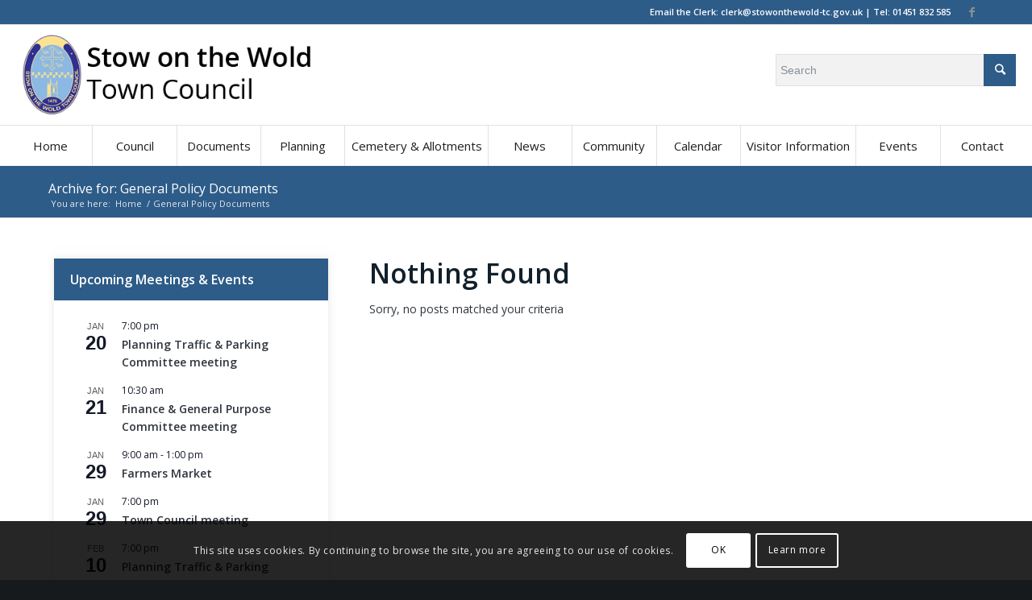

--- FILE ---
content_type: text/html; charset=UTF-8
request_url: https://stowonthewold-tc.gov.uk/documents-category/general-policy-documents/
body_size: 18311
content:
<!DOCTYPE html>
<html lang="en-GB" class="html_boxed responsive av-preloader-disabled av-default-lightbox  html_header_top html_logo_left html_bottom_nav_header html_menu_left html_slim html_header_sticky_disabled html_header_shrinking_disabled html_header_topbar_active html_mobile_menu_tablet html_header_searchicon html_content_align_center html_header_unstick_top_disabled html_header_stretch_disabled html_av-overlay-side html_av-overlay-side-classic html_av-submenu-noclone av-no-preview html_text_menu_active ">
<head>
<meta charset="UTF-8" />
<meta name="robots" content="noindex, follow" />


<!-- mobile setting -->
<meta name="viewport" content="width=device-width, initial-scale=1, maximum-scale=1">

<!-- Scripts/CSS and wp_head hook -->
<title>General Policy Documents &#8211; Stow on the Wold Town Council</title>
<meta name='robots' content='max-image-preview:large' />
<link rel='dns-prefetch' href='//challenges.cloudflare.com' />
<link rel='dns-prefetch' href='//cdnjs.cloudflare.com' />
<link rel="alternate" type="application/rss+xml" title="Stow on the Wold Town Council &raquo; Feed" href="https://stowonthewold-tc.gov.uk/feed/" />
<link rel="alternate" type="application/rss+xml" title="Stow on the Wold Town Council &raquo; Comments Feed" href="https://stowonthewold-tc.gov.uk/comments/feed/" />
<link rel="alternate" type="text/calendar" title="Stow on the Wold Town Council &raquo; iCal Feed" href="https://stowonthewold-tc.gov.uk/events/?ical=1" />
<link rel="alternate" type="application/rss+xml" title="Stow on the Wold Town Council &raquo; General Policy Documents Category Feed" href="https://stowonthewold-tc.gov.uk/documents-category/general-policy-documents/feed/" />

<!-- google webfont font replacement -->

			<script type='text/javascript'>
			if(!document.cookie.match(/pcwtPrivacyGoogleWebfontsDisabled/)){
				(function() {
					var f = document.createElement('link');
					
					f.type 	= 'text/css';
					f.rel 	= 'stylesheet';
					f.href 	= '//fonts.googleapis.com/css?family=Open+Sans:400,600';
					f.id 	= 'pcwt-google-webfont';
					
					document.getElementsByTagName('head')[0].appendChild(f);
				})();
			}
			</script>
			<style id='wp-img-auto-sizes-contain-inline-css' type='text/css'>
img:is([sizes=auto i],[sizes^="auto," i]){contain-intrinsic-size:3000px 1500px}
/*# sourceURL=wp-img-auto-sizes-contain-inline-css */
</style>
<link rel='stylesheet' id='pcwt-grid-css' href='https://stowonthewold-tc.gov.uk/wp-content/themes/pcw/css/grid.css?ver=4.5' type='text/css' media='all' />
<link rel='stylesheet' id='pcwt-base-css' href='https://stowonthewold-tc.gov.uk/wp-content/themes/pcw/css/base.css?ver=4.5' type='text/css' media='all' />
<link rel='stylesheet' id='pcwt-layout-css' href='https://stowonthewold-tc.gov.uk/wp-content/themes/pcw/css/layout.css?ver=4.5' type='text/css' media='all' />
<link rel='stylesheet' id='pcwt-module-audioplayer-css' href='https://stowonthewold-tc.gov.uk/wp-content/themes/pcw/config-templatebuilder/pcwt-shortcodes/audio-player/audio-player.css?ver=6.9' type='text/css' media='all' />
<link rel='stylesheet' id='pcwt-module-blog-css' href='https://stowonthewold-tc.gov.uk/wp-content/themes/pcw/config-templatebuilder/pcwt-shortcodes/blog/blog.css?ver=6.9' type='text/css' media='all' />
<link rel='stylesheet' id='pcwt-module-postslider-css' href='https://stowonthewold-tc.gov.uk/wp-content/themes/pcw/config-templatebuilder/pcwt-shortcodes/postslider/postslider.css?ver=6.9' type='text/css' media='all' />
<link rel='stylesheet' id='pcwt-module-button-css' href='https://stowonthewold-tc.gov.uk/wp-content/themes/pcw/config-templatebuilder/pcwt-shortcodes/buttons/buttons.css?ver=6.9' type='text/css' media='all' />
<link rel='stylesheet' id='pcwt-module-buttonrow-css' href='https://stowonthewold-tc.gov.uk/wp-content/themes/pcw/config-templatebuilder/pcwt-shortcodes/buttonrow/buttonrow.css?ver=6.9' type='text/css' media='all' />
<link rel='stylesheet' id='pcwt-module-button-fullwidth-css' href='https://stowonthewold-tc.gov.uk/wp-content/themes/pcw/config-templatebuilder/pcwt-shortcodes/buttons_fullwidth/buttons_fullwidth.css?ver=6.9' type='text/css' media='all' />
<link rel='stylesheet' id='pcwt-module-catalogue-css' href='https://stowonthewold-tc.gov.uk/wp-content/themes/pcw/config-templatebuilder/pcwt-shortcodes/catalogue/catalogue.css?ver=6.9' type='text/css' media='all' />
<link rel='stylesheet' id='pcwt-module-comments-css' href='https://stowonthewold-tc.gov.uk/wp-content/themes/pcw/config-templatebuilder/pcwt-shortcodes/comments/comments.css?ver=6.9' type='text/css' media='all' />
<link rel='stylesheet' id='pcwt-module-contact-css' href='https://stowonthewold-tc.gov.uk/wp-content/themes/pcw/config-templatebuilder/pcwt-shortcodes/contact/contact.css?ver=6.9' type='text/css' media='all' />
<link rel='stylesheet' id='pcwt-module-slideshow-css' href='https://stowonthewold-tc.gov.uk/wp-content/themes/pcw/config-templatebuilder/pcwt-shortcodes/slideshow/slideshow.css?ver=6.9' type='text/css' media='all' />
<link rel='stylesheet' id='pcwt-module-slideshow-contentpartner-css' href='https://stowonthewold-tc.gov.uk/wp-content/themes/pcw/config-templatebuilder/pcwt-shortcodes/contentslider/contentslider.css?ver=6.9' type='text/css' media='all' />
<link rel='stylesheet' id='pcwt-module-countdown-css' href='https://stowonthewold-tc.gov.uk/wp-content/themes/pcw/config-templatebuilder/pcwt-shortcodes/countdown/countdown.css?ver=6.9' type='text/css' media='all' />
<link rel='stylesheet' id='pcwt-module-events-upcoming-css' href='https://stowonthewold-tc.gov.uk/wp-content/themes/pcw/config-templatebuilder/pcwt-shortcodes/events_upcoming/events_upcoming.css?ver=6.9' type='text/css' media='all' />
<link rel='stylesheet' id='pcwt-module-gallery-css' href='https://stowonthewold-tc.gov.uk/wp-content/themes/pcw/config-templatebuilder/pcwt-shortcodes/gallery/gallery.css?ver=6.9' type='text/css' media='all' />
<link rel='stylesheet' id='pcwt-module-gallery-hor-css' href='https://stowonthewold-tc.gov.uk/wp-content/themes/pcw/config-templatebuilder/pcwt-shortcodes/gallery_horizontal/gallery_horizontal.css?ver=6.9' type='text/css' media='all' />
<link rel='stylesheet' id='pcwt-module-maps-css' href='https://stowonthewold-tc.gov.uk/wp-content/themes/pcw/config-templatebuilder/pcwt-shortcodes/google_maps/google_maps.css?ver=6.9' type='text/css' media='all' />
<link rel='stylesheet' id='pcwt-module-gridrow-css' href='https://stowonthewold-tc.gov.uk/wp-content/themes/pcw/config-templatebuilder/pcwt-shortcodes/grid_row/grid_row.css?ver=6.9' type='text/css' media='all' />
<link rel='stylesheet' id='pcwt-module-heading-css' href='https://stowonthewold-tc.gov.uk/wp-content/themes/pcw/config-templatebuilder/pcwt-shortcodes/heading/heading.css?ver=6.9' type='text/css' media='all' />
<link rel='stylesheet' id='pcwt-module-rotator-css' href='https://stowonthewold-tc.gov.uk/wp-content/themes/pcw/config-templatebuilder/pcwt-shortcodes/headline_rotator/headline_rotator.css?ver=6.9' type='text/css' media='all' />
<link rel='stylesheet' id='pcwt-module-hr-css' href='https://stowonthewold-tc.gov.uk/wp-content/themes/pcw/config-templatebuilder/pcwt-shortcodes/hr/hr.css?ver=6.9' type='text/css' media='all' />
<link rel='stylesheet' id='pcwt-module-icon-css' href='https://stowonthewold-tc.gov.uk/wp-content/themes/pcw/config-templatebuilder/pcwt-shortcodes/icon/icon.css?ver=6.9' type='text/css' media='all' />
<link rel='stylesheet' id='pcwt-module-iconbox-css' href='https://stowonthewold-tc.gov.uk/wp-content/themes/pcw/config-templatebuilder/pcwt-shortcodes/iconbox/iconbox.css?ver=6.9' type='text/css' media='all' />
<link rel='stylesheet' id='pcwt-module-icongrid-css' href='https://stowonthewold-tc.gov.uk/wp-content/themes/pcw/config-templatebuilder/pcwt-shortcodes/icongrid/icongrid.css?ver=6.9' type='text/css' media='all' />
<link rel='stylesheet' id='pcwt-module-iconlist-css' href='https://stowonthewold-tc.gov.uk/wp-content/themes/pcw/config-templatebuilder/pcwt-shortcodes/iconlist/iconlist.css?ver=6.9' type='text/css' media='all' />
<link rel='stylesheet' id='pcwt-module-image-css' href='https://stowonthewold-tc.gov.uk/wp-content/themes/pcw/config-templatebuilder/pcwt-shortcodes/image/image.css?ver=6.9' type='text/css' media='all' />
<link rel='stylesheet' id='pcwt-module-hotspot-css' href='https://stowonthewold-tc.gov.uk/wp-content/themes/pcw/config-templatebuilder/pcwt-shortcodes/image_hotspots/image_hotspots.css?ver=6.9' type='text/css' media='all' />
<link rel='stylesheet' id='pcwt-module-magazine-css' href='https://stowonthewold-tc.gov.uk/wp-content/themes/pcw/config-templatebuilder/pcwt-shortcodes/magazine/magazine.css?ver=6.9' type='text/css' media='all' />
<link rel='stylesheet' id='pcwt-module-masonry-css' href='https://stowonthewold-tc.gov.uk/wp-content/themes/pcw/config-templatebuilder/pcwt-shortcodes/masonry_entries/masonry_entries.css?ver=6.9' type='text/css' media='all' />
<link rel='stylesheet' id='pcwt-siteloader-css' href='https://stowonthewold-tc.gov.uk/wp-content/themes/pcw/css/pcwt-snippet-site-preloader.css?ver=6.9' type='text/css' media='all' />
<link rel='stylesheet' id='pcwt-module-menu-css' href='https://stowonthewold-tc.gov.uk/wp-content/themes/pcw/config-templatebuilder/pcwt-shortcodes/menu/menu.css?ver=6.9' type='text/css' media='all' />
<link rel='stylesheet' id='pcwt-modfule-notification-css' href='https://stowonthewold-tc.gov.uk/wp-content/themes/pcw/config-templatebuilder/pcwt-shortcodes/notification/notification.css?ver=6.9' type='text/css' media='all' />
<link rel='stylesheet' id='pcwt-module-numbers-css' href='https://stowonthewold-tc.gov.uk/wp-content/themes/pcw/config-templatebuilder/pcwt-shortcodes/numbers/numbers.css?ver=6.9' type='text/css' media='all' />
<link rel='stylesheet' id='pcwt-module-portfolio-css' href='https://stowonthewold-tc.gov.uk/wp-content/themes/pcw/config-templatebuilder/pcwt-shortcodes/portfolio/portfolio.css?ver=6.9' type='text/css' media='all' />
<link rel='stylesheet' id='pcwt-module-progress-bar-css' href='https://stowonthewold-tc.gov.uk/wp-content/themes/pcw/config-templatebuilder/pcwt-shortcodes/progressbar/progressbar.css?ver=6.9' type='text/css' media='all' />
<link rel='stylesheet' id='pcwt-module-promobox-css' href='https://stowonthewold-tc.gov.uk/wp-content/themes/pcw/config-templatebuilder/pcwt-shortcodes/promobox/promobox.css?ver=6.9' type='text/css' media='all' />
<link rel='stylesheet' id='pcwt-sc-search-css' href='https://stowonthewold-tc.gov.uk/wp-content/themes/pcw/config-templatebuilder/pcwt-shortcodes/search/search.css?ver=6.9' type='text/css' media='all' />
<link rel='stylesheet' id='pcwt-module-slideshow-accordion-css' href='https://stowonthewold-tc.gov.uk/wp-content/themes/pcw/config-templatebuilder/pcwt-shortcodes/slideshow_accordion/slideshow_accordion.css?ver=6.9' type='text/css' media='all' />
<link rel='stylesheet' id='pcwt-module-slideshow-feature-image-css' href='https://stowonthewold-tc.gov.uk/wp-content/themes/pcw/config-templatebuilder/pcwt-shortcodes/slideshow_feature_image/slideshow_feature_image.css?ver=6.9' type='text/css' media='all' />
<link rel='stylesheet' id='pcwt-module-slideshow-fullsize-css' href='https://stowonthewold-tc.gov.uk/wp-content/themes/pcw/config-templatebuilder/pcwt-shortcodes/slideshow_fullsize/slideshow_fullsize.css?ver=6.9' type='text/css' media='all' />
<link rel='stylesheet' id='pcwt-module-slideshow-fullscreen-css' href='https://stowonthewold-tc.gov.uk/wp-content/themes/pcw/config-templatebuilder/pcwt-shortcodes/slideshow_fullscreen/slideshow_fullscreen.css?ver=6.9' type='text/css' media='all' />
<link rel='stylesheet' id='pcwt-module-social-css' href='https://stowonthewold-tc.gov.uk/wp-content/themes/pcw/config-templatebuilder/pcwt-shortcodes/social_share/social_share.css?ver=6.9' type='text/css' media='all' />
<link rel='stylesheet' id='pcwt-module-tabsection-css' href='https://stowonthewold-tc.gov.uk/wp-content/themes/pcw/config-templatebuilder/pcwt-shortcodes/tab_section/tab_section.css?ver=6.9' type='text/css' media='all' />
<link rel='stylesheet' id='pcwt-module-table-css' href='https://stowonthewold-tc.gov.uk/wp-content/themes/pcw/config-templatebuilder/pcwt-shortcodes/table/table.css?ver=6.9' type='text/css' media='all' />
<link rel='stylesheet' id='pcwt-module-tabs-css' href='https://stowonthewold-tc.gov.uk/wp-content/themes/pcw/config-templatebuilder/pcwt-shortcodes/tabs/tabs.css?ver=6.9' type='text/css' media='all' />
<link rel='stylesheet' id='pcwt-module-team-css' href='https://stowonthewold-tc.gov.uk/wp-content/themes/pcw/config-templatebuilder/pcwt-shortcodes/team/team.css?ver=6.9' type='text/css' media='all' />
<link rel='stylesheet' id='pcwt-module-testimonials-css' href='https://stowonthewold-tc.gov.uk/wp-content/themes/pcw/config-templatebuilder/pcwt-shortcodes/testimonials/testimonials.css?ver=6.9' type='text/css' media='all' />
<link rel='stylesheet' id='pcwt-module-timeline-css' href='https://stowonthewold-tc.gov.uk/wp-content/themes/pcw/config-templatebuilder/pcwt-shortcodes/timeline/timeline.css?ver=6.9' type='text/css' media='all' />
<link rel='stylesheet' id='pcwt-module-toggles-css' href='https://stowonthewold-tc.gov.uk/wp-content/themes/pcw/config-templatebuilder/pcwt-shortcodes/toggles/toggles.css?ver=6.9' type='text/css' media='all' />
<link rel='stylesheet' id='pcwt-module-video-css' href='https://stowonthewold-tc.gov.uk/wp-content/themes/pcw/config-templatebuilder/pcwt-shortcodes/video/video.css?ver=6.9' type='text/css' media='all' />
<link rel='stylesheet' id='wp-block-library-css' href='https://stowonthewold-tc.gov.uk/wp-includes/css/dist/block-library/style.min.css?ver=6.9' type='text/css' media='all' />
<style id='global-styles-inline-css' type='text/css'>
:root{--wp--preset--aspect-ratio--square: 1;--wp--preset--aspect-ratio--4-3: 4/3;--wp--preset--aspect-ratio--3-4: 3/4;--wp--preset--aspect-ratio--3-2: 3/2;--wp--preset--aspect-ratio--2-3: 2/3;--wp--preset--aspect-ratio--16-9: 16/9;--wp--preset--aspect-ratio--9-16: 9/16;--wp--preset--color--black: #000000;--wp--preset--color--cyan-bluish-gray: #abb8c3;--wp--preset--color--white: #ffffff;--wp--preset--color--pale-pink: #f78da7;--wp--preset--color--vivid-red: #cf2e2e;--wp--preset--color--luminous-vivid-orange: #ff6900;--wp--preset--color--luminous-vivid-amber: #fcb900;--wp--preset--color--light-green-cyan: #7bdcb5;--wp--preset--color--vivid-green-cyan: #00d084;--wp--preset--color--pale-cyan-blue: #8ed1fc;--wp--preset--color--vivid-cyan-blue: #0693e3;--wp--preset--color--vivid-purple: #9b51e0;--wp--preset--gradient--vivid-cyan-blue-to-vivid-purple: linear-gradient(135deg,rgb(6,147,227) 0%,rgb(155,81,224) 100%);--wp--preset--gradient--light-green-cyan-to-vivid-green-cyan: linear-gradient(135deg,rgb(122,220,180) 0%,rgb(0,208,130) 100%);--wp--preset--gradient--luminous-vivid-amber-to-luminous-vivid-orange: linear-gradient(135deg,rgb(252,185,0) 0%,rgb(255,105,0) 100%);--wp--preset--gradient--luminous-vivid-orange-to-vivid-red: linear-gradient(135deg,rgb(255,105,0) 0%,rgb(207,46,46) 100%);--wp--preset--gradient--very-light-gray-to-cyan-bluish-gray: linear-gradient(135deg,rgb(238,238,238) 0%,rgb(169,184,195) 100%);--wp--preset--gradient--cool-to-warm-spectrum: linear-gradient(135deg,rgb(74,234,220) 0%,rgb(151,120,209) 20%,rgb(207,42,186) 40%,rgb(238,44,130) 60%,rgb(251,105,98) 80%,rgb(254,248,76) 100%);--wp--preset--gradient--blush-light-purple: linear-gradient(135deg,rgb(255,206,236) 0%,rgb(152,150,240) 100%);--wp--preset--gradient--blush-bordeaux: linear-gradient(135deg,rgb(254,205,165) 0%,rgb(254,45,45) 50%,rgb(107,0,62) 100%);--wp--preset--gradient--luminous-dusk: linear-gradient(135deg,rgb(255,203,112) 0%,rgb(199,81,192) 50%,rgb(65,88,208) 100%);--wp--preset--gradient--pale-ocean: linear-gradient(135deg,rgb(255,245,203) 0%,rgb(182,227,212) 50%,rgb(51,167,181) 100%);--wp--preset--gradient--electric-grass: linear-gradient(135deg,rgb(202,248,128) 0%,rgb(113,206,126) 100%);--wp--preset--gradient--midnight: linear-gradient(135deg,rgb(2,3,129) 0%,rgb(40,116,252) 100%);--wp--preset--font-size--small: 13px;--wp--preset--font-size--medium: 20px;--wp--preset--font-size--large: 36px;--wp--preset--font-size--x-large: 42px;--wp--preset--spacing--20: 0.44rem;--wp--preset--spacing--30: 0.67rem;--wp--preset--spacing--40: 1rem;--wp--preset--spacing--50: 1.5rem;--wp--preset--spacing--60: 2.25rem;--wp--preset--spacing--70: 3.38rem;--wp--preset--spacing--80: 5.06rem;--wp--preset--shadow--natural: 6px 6px 9px rgba(0, 0, 0, 0.2);--wp--preset--shadow--deep: 12px 12px 50px rgba(0, 0, 0, 0.4);--wp--preset--shadow--sharp: 6px 6px 0px rgba(0, 0, 0, 0.2);--wp--preset--shadow--outlined: 6px 6px 0px -3px rgb(255, 255, 255), 6px 6px rgb(0, 0, 0);--wp--preset--shadow--crisp: 6px 6px 0px rgb(0, 0, 0);}:where(.is-layout-flex){gap: 0.5em;}:where(.is-layout-grid){gap: 0.5em;}body .is-layout-flex{display: flex;}.is-layout-flex{flex-wrap: wrap;align-items: center;}.is-layout-flex > :is(*, div){margin: 0;}body .is-layout-grid{display: grid;}.is-layout-grid > :is(*, div){margin: 0;}:where(.wp-block-columns.is-layout-flex){gap: 2em;}:where(.wp-block-columns.is-layout-grid){gap: 2em;}:where(.wp-block-post-template.is-layout-flex){gap: 1.25em;}:where(.wp-block-post-template.is-layout-grid){gap: 1.25em;}.has-black-color{color: var(--wp--preset--color--black) !important;}.has-cyan-bluish-gray-color{color: var(--wp--preset--color--cyan-bluish-gray) !important;}.has-white-color{color: var(--wp--preset--color--white) !important;}.has-pale-pink-color{color: var(--wp--preset--color--pale-pink) !important;}.has-vivid-red-color{color: var(--wp--preset--color--vivid-red) !important;}.has-luminous-vivid-orange-color{color: var(--wp--preset--color--luminous-vivid-orange) !important;}.has-luminous-vivid-amber-color{color: var(--wp--preset--color--luminous-vivid-amber) !important;}.has-light-green-cyan-color{color: var(--wp--preset--color--light-green-cyan) !important;}.has-vivid-green-cyan-color{color: var(--wp--preset--color--vivid-green-cyan) !important;}.has-pale-cyan-blue-color{color: var(--wp--preset--color--pale-cyan-blue) !important;}.has-vivid-cyan-blue-color{color: var(--wp--preset--color--vivid-cyan-blue) !important;}.has-vivid-purple-color{color: var(--wp--preset--color--vivid-purple) !important;}.has-black-background-color{background-color: var(--wp--preset--color--black) !important;}.has-cyan-bluish-gray-background-color{background-color: var(--wp--preset--color--cyan-bluish-gray) !important;}.has-white-background-color{background-color: var(--wp--preset--color--white) !important;}.has-pale-pink-background-color{background-color: var(--wp--preset--color--pale-pink) !important;}.has-vivid-red-background-color{background-color: var(--wp--preset--color--vivid-red) !important;}.has-luminous-vivid-orange-background-color{background-color: var(--wp--preset--color--luminous-vivid-orange) !important;}.has-luminous-vivid-amber-background-color{background-color: var(--wp--preset--color--luminous-vivid-amber) !important;}.has-light-green-cyan-background-color{background-color: var(--wp--preset--color--light-green-cyan) !important;}.has-vivid-green-cyan-background-color{background-color: var(--wp--preset--color--vivid-green-cyan) !important;}.has-pale-cyan-blue-background-color{background-color: var(--wp--preset--color--pale-cyan-blue) !important;}.has-vivid-cyan-blue-background-color{background-color: var(--wp--preset--color--vivid-cyan-blue) !important;}.has-vivid-purple-background-color{background-color: var(--wp--preset--color--vivid-purple) !important;}.has-black-border-color{border-color: var(--wp--preset--color--black) !important;}.has-cyan-bluish-gray-border-color{border-color: var(--wp--preset--color--cyan-bluish-gray) !important;}.has-white-border-color{border-color: var(--wp--preset--color--white) !important;}.has-pale-pink-border-color{border-color: var(--wp--preset--color--pale-pink) !important;}.has-vivid-red-border-color{border-color: var(--wp--preset--color--vivid-red) !important;}.has-luminous-vivid-orange-border-color{border-color: var(--wp--preset--color--luminous-vivid-orange) !important;}.has-luminous-vivid-amber-border-color{border-color: var(--wp--preset--color--luminous-vivid-amber) !important;}.has-light-green-cyan-border-color{border-color: var(--wp--preset--color--light-green-cyan) !important;}.has-vivid-green-cyan-border-color{border-color: var(--wp--preset--color--vivid-green-cyan) !important;}.has-pale-cyan-blue-border-color{border-color: var(--wp--preset--color--pale-cyan-blue) !important;}.has-vivid-cyan-blue-border-color{border-color: var(--wp--preset--color--vivid-cyan-blue) !important;}.has-vivid-purple-border-color{border-color: var(--wp--preset--color--vivid-purple) !important;}.has-vivid-cyan-blue-to-vivid-purple-gradient-background{background: var(--wp--preset--gradient--vivid-cyan-blue-to-vivid-purple) !important;}.has-light-green-cyan-to-vivid-green-cyan-gradient-background{background: var(--wp--preset--gradient--light-green-cyan-to-vivid-green-cyan) !important;}.has-luminous-vivid-amber-to-luminous-vivid-orange-gradient-background{background: var(--wp--preset--gradient--luminous-vivid-amber-to-luminous-vivid-orange) !important;}.has-luminous-vivid-orange-to-vivid-red-gradient-background{background: var(--wp--preset--gradient--luminous-vivid-orange-to-vivid-red) !important;}.has-very-light-gray-to-cyan-bluish-gray-gradient-background{background: var(--wp--preset--gradient--very-light-gray-to-cyan-bluish-gray) !important;}.has-cool-to-warm-spectrum-gradient-background{background: var(--wp--preset--gradient--cool-to-warm-spectrum) !important;}.has-blush-light-purple-gradient-background{background: var(--wp--preset--gradient--blush-light-purple) !important;}.has-blush-bordeaux-gradient-background{background: var(--wp--preset--gradient--blush-bordeaux) !important;}.has-luminous-dusk-gradient-background{background: var(--wp--preset--gradient--luminous-dusk) !important;}.has-pale-ocean-gradient-background{background: var(--wp--preset--gradient--pale-ocean) !important;}.has-electric-grass-gradient-background{background: var(--wp--preset--gradient--electric-grass) !important;}.has-midnight-gradient-background{background: var(--wp--preset--gradient--midnight) !important;}.has-small-font-size{font-size: var(--wp--preset--font-size--small) !important;}.has-medium-font-size{font-size: var(--wp--preset--font-size--medium) !important;}.has-large-font-size{font-size: var(--wp--preset--font-size--large) !important;}.has-x-large-font-size{font-size: var(--wp--preset--font-size--x-large) !important;}
/*# sourceURL=global-styles-inline-css */
</style>

<style id='classic-theme-styles-inline-css' type='text/css'>
/*! This file is auto-generated */
.wp-block-button__link{color:#fff;background-color:#32373c;border-radius:9999px;box-shadow:none;text-decoration:none;padding:calc(.667em + 2px) calc(1.333em + 2px);font-size:1.125em}.wp-block-file__button{background:#32373c;color:#fff;text-decoration:none}
/*# sourceURL=/wp-includes/css/classic-themes.min.css */
</style>
<link rel='stylesheet' id='agendas_minutes_styles-css' href='https://stowonthewold-tc.gov.uk/wp-content/plugins/agendas-minutes/css/style.css?ver=6.9' type='text/css' media='all' />
<link rel='stylesheet' id='jquery-ui-css' href='https://stowonthewold-tc.gov.uk/wp-content/plugins/agendas-minutes/css/jquery-ui.css?ver=6.9' type='text/css' media='all' />
<link rel='stylesheet' id='table-sorter-custom-css-css' href='https://stowonthewold-tc.gov.uk/wp-content/plugins/agendas-minutes/table-sorter/wp-style.css?ver=6.9' type='text/css' media='all' />
<link rel='stylesheet' id='contact-form-7-css' href='https://stowonthewold-tc.gov.uk/wp-content/plugins/contact-form-7/includes/css/styles.css?ver=6.1.4' type='text/css' media='all' />
<link rel='stylesheet' id='councillor-style-css' href='https://stowonthewold-tc.gov.uk/wp-content/plugins/councillor-members/councillor-style.css?ver=6.9' type='text/css' media='all' />
<link rel='stylesheet' id='documents_styles-css' href='https://stowonthewold-tc.gov.uk/wp-content/plugins/documents/css/style.css?ver=6.9' type='text/css' media='all' />
<link rel='stylesheet' id='da-frontend-css' href='https://stowonthewold-tc.gov.uk/wp-content/plugins/download-attachments/css/frontend.css?ver=1.3.2' type='text/css' media='all' />
<link rel='stylesheet' id='wpa-css-css' href='https://stowonthewold-tc.gov.uk/wp-content/plugins/honeypot/includes/css/wpa.css?ver=2.3.04' type='text/css' media='all' />
<link rel='stylesheet' id='pcwtfa-css' href='https://stowonthewold-tc.gov.uk/wp-content/plugins/pcwt-file-attachment/css/pcwtfa.css?ver=6.9' type='text/css' media='all' />
<link rel='stylesheet' id='simple-weather-css' href='https://stowonthewold-tc.gov.uk/wp-content/plugins/simple-weather/css/simple-weather.css?ver=4.0' type='text/css' media='all' />
<link rel='stylesheet' id='widgetopts-styles-css' href='https://stowonthewold-tc.gov.uk/wp-content/plugins/widget-options/assets/css/widget-options.css?ver=4.1.3' type='text/css' media='all' />
<link rel='stylesheet' id='pcwt-scs-css' href='https://stowonthewold-tc.gov.uk/wp-content/themes/pcw/css/shortcodes.css?ver=4.5' type='text/css' media='all' />
<link rel='stylesheet' id='pcwt-popup-css-css' href='https://stowonthewold-tc.gov.uk/wp-content/themes/pcw/js/pcwtpopup/magnific-popup.css?ver=4.5' type='text/css' media='screen' />
<link rel='stylesheet' id='pcwt-lightbox-css' href='https://stowonthewold-tc.gov.uk/wp-content/themes/pcw/css/pcwt-snippet-lightbox.css?ver=4.5' type='text/css' media='screen' />
<link rel='stylesheet' id='pcwt-cookie-css-css' href='https://stowonthewold-tc.gov.uk/wp-content/themes/pcw/css/pcwt-snippet-cookieconsent.css?ver=4.5' type='text/css' media='screen' />
<link rel='stylesheet' id='pcwt-widget-css-css' href='https://stowonthewold-tc.gov.uk/wp-content/themes/pcw/css/pcwt-snippet-widget.css?ver=4.5' type='text/css' media='screen' />
<link rel='stylesheet' id='pcwt-dynamic-css' href='https://stowonthewold-tc.gov.uk/wp-content/uploads/dynamic_pcwt/theme.css?ver=688a1840df133' type='text/css' media='all' />
<link rel='stylesheet' id='pcwt-custom-css' href='https://stowonthewold-tc.gov.uk/wp-content/themes/pcw/css/custom.css?ver=4.5' type='text/css' media='all' />
<link rel='stylesheet' id='cf7cf-style-css' href='https://stowonthewold-tc.gov.uk/wp-content/plugins/cf7-conditional-fields/style.css?ver=2.6.7' type='text/css' media='all' />
<link rel='stylesheet' id='rt_frontend_style-css' href='https://stowonthewold-tc.gov.uk/wp-content/plugins/agendas-minutes/responsive/style.css?ver=6.9' type='text/css' media='all' />
<link rel='stylesheet' id='rt_d_frontend_style-css' href='https://stowonthewold-tc.gov.uk/wp-content/plugins/documents/responsive/style.css?ver=6.9' type='text/css' media='all' />
<script type="text/javascript" src="https://stowonthewold-tc.gov.uk/wp-includes/js/jquery/jquery.min.js?ver=3.7.1" id="jquery-core-js"></script>
<script type="text/javascript" src="https://stowonthewold-tc.gov.uk/wp-includes/js/jquery/jquery-migrate.min.js?ver=3.4.1" id="jquery-migrate-js"></script>
<script type="text/javascript" id="cb-js-extra">
/* <![CDATA[ */
var ajax_object = {"ajax_url":"https://stowonthewold-tc.gov.uk/wp-admin/admin-ajax.php"};
//# sourceURL=cb-js-extra
/* ]]> */
</script>
<script type="text/javascript" src="https://stowonthewold-tc.gov.uk/wp-content/plugins/agendas-minutes/js/cb.js?ver=6.9" id="cb-js"></script>
<script type="text/javascript" id="agm-js-extra">
/* <![CDATA[ */
var ajax_object = {"ajax_url":"https://stowonthewold-tc.gov.uk/wp-admin/admin-ajax.php"};
//# sourceURL=agm-js-extra
/* ]]> */
</script>
<script type="text/javascript" src="https://stowonthewold-tc.gov.uk/wp-content/plugins/agendas-minutes/js/agm.js?ver=6.9" id="agm-js"></script>
<script type="text/javascript" src="https://stowonthewold-tc.gov.uk/wp-content/plugins/agendas-minutes/table-sorter/jquery.tablesorter.min.js?ver=6.9" id="table-sorter-js"></script>
<script type="text/javascript" src="https://stowonthewold-tc.gov.uk/wp-content/plugins/agendas-minutes/table-sorter/jquery.metadata.js?ver=2.2" id="table-sorter-metadata-js"></script>
<script type="text/javascript" src="https://stowonthewold-tc.gov.uk/wp-content/plugins/agendas-minutes/table-sorter/wp-script.js?ver=2.2" id="table-sorter-custom-js-js"></script>
<script type="text/javascript" src="https://stowonthewold-tc.gov.uk/wp-content/plugins/documents/js/d.js?ver=6.9" id="d-js"></script>
<script type="text/javascript" src="https://stowonthewold-tc.gov.uk/wp-content/plugins/documents/js/dcb.js?ver=6.9" id="dcb-js"></script>
<script type="text/javascript" src="https://stowonthewold-tc.gov.uk/wp-content/themes/pcw/js/pcwt-compat.js?ver=4.5" id="pcwt-compat-js"></script>
<script type="text/javascript" src="https://stowonthewold-tc.gov.uk/wp-content/plugins/agendas-minutes/responsive/script.js?ver=6.9" id="rt_frontend_script-js"></script>
<script type="text/javascript" src="https://stowonthewold-tc.gov.uk/wp-content/plugins/documents/responsive/script.js?ver=6.9" id="rt_d_frontend_script-js"></script>
<script type="text/javascript" src="//cdnjs.cloudflare.com/ajax/libs/jquery-easing/1.4.1/jquery.easing.min.js?ver=6.9" id="jquery-easing-js"></script>
<link rel="https://api.w.org/" href="https://stowonthewold-tc.gov.uk/wp-json/" /><link rel="EditURI" type="application/rsd+xml" title="RSD" href="https://stowonthewold-tc.gov.uk/xmlrpc.php?rsd" />
<meta name="generator" content="WordPress 6.9" />
<meta name="tec-api-version" content="v1"><meta name="tec-api-origin" content="https://stowonthewold-tc.gov.uk"><link rel="alternate" href="https://stowonthewold-tc.gov.uk/wp-json/tribe/events/v1/" /><link rel="profile" href="http://gmpg.org/xfn/11" />
<link rel="alternate" type="application/rss+xml" title="Stow on the Wold Town Council RSS2 Feed" href="https://stowonthewold-tc.gov.uk/feed/" />
<link rel="pingback" href="https://stowonthewold-tc.gov.uk/xmlrpc.php" />
<!--[if lt IE 9]><script src="https://stowonthewold-tc.gov.uk/wp-content/themes/pcw/js/html5shiv.js"></script><![endif]-->
<link rel="icon" href="http://stowonthewold-tc.gov.uk/wp-content/uploads/2020/05/stow_on_the_wold_town_council_logo.png" type="image/png">
<style type='text/css'>
@font-face {font-family: 'entypo-fontello'; font-weight: normal; font-style: normal;
src: url('https://stowonthewold-tc.gov.uk/wp-content/themes/pcw/config-templatebuilder/pcwt-template-builder/assets/fonts/entypo-fontello.eot');
src: url('https://stowonthewold-tc.gov.uk/wp-content/themes/pcw/config-templatebuilder/pcwt-template-builder/assets/fonts/entypo-fontello.eot?#iefix') format('embedded-opentype'), 
url('https://stowonthewold-tc.gov.uk/wp-content/themes/pcw/config-templatebuilder/pcwt-template-builder/assets/fonts/entypo-fontello.woff') format('woff'), 
url('https://stowonthewold-tc.gov.uk/wp-content/themes/pcw/config-templatebuilder/pcwt-template-builder/assets/fonts/entypo-fontello.ttf') format('truetype'), 
url('https://stowonthewold-tc.gov.uk/wp-content/themes/pcw/config-templatebuilder/pcwt-template-builder/assets/fonts/entypo-fontello.svg#entypo-fontello') format('svg');
} #top .pcwt-font-entypo-fontello, body .pcwt-font-entypo-fontello, html body [data-av_iconfont='entypo-fontello']:before{ font-family: 'entypo-fontello'; }

@font-face {font-family: 'e977'; font-weight: normal; font-style: normal;
src: url('https://stowonthewold-tc.gov.uk/wp-content/uploads/pcwt_fonts/e977/e977.eot');
src: url('https://stowonthewold-tc.gov.uk/wp-content/uploads/pcwt_fonts/e977/e977.eot?#iefix') format('embedded-opentype'), 
url('https://stowonthewold-tc.gov.uk/wp-content/uploads/pcwt_fonts/e977/e977.woff') format('woff'), 
url('https://stowonthewold-tc.gov.uk/wp-content/uploads/pcwt_fonts/e977/e977.ttf') format('truetype'), 
url('https://stowonthewold-tc.gov.uk/wp-content/uploads/pcwt_fonts/e977/e977.svg#e977') format('svg');
} #top .pcwt-font-e977, body .pcwt-font-e977, html body [data-av_iconfont='e977']:before{ font-family: 'e977'; }
</style>

<!--
Debugging Info for Theme support: 

Theme: Theme
Version: 4.5
Installed: pcw
PcwtFramework Version: 4.7
PcwtBuilder Version: 0.9.5
pcwtElementManager Version: 1.0.1
ML:512-PU:21-PLA:28
WP:6.9
Compress: CSS:disabled - JS:disabled
Updates: disabled
PLAu:26
-->
</head>

<body id="top" class="archive tax-documents_category term-general-policy-documents term-18 wp-theme-pcw rtl_columns boxed open_sans tribe-no-js" itemscope="itemscope" itemtype="https://schema.org/WebPage" >

	
	<div id='wrap_all'>

	
<header id='header' class='all_colors header_color light_bg_color  av_header_top av_logo_left av_bottom_nav_header av_menu_left av_slim av_header_sticky_disabled av_header_shrinking_disabled av_header_stretch_disabled av_mobile_menu_tablet av_header_searchicon av_header_unstick_top_disabled av_seperator_big_border'  role="banner" itemscope="itemscope" itemtype="https://schema.org/WPHeader" >

		<div id='header_meta' class='container_wrap container_wrap_meta  av_icon_active_right av_extra_header_active av_phone_active_right'>
		
			      <div class='container'>
			      <ul class='noLightbox social_bookmarks icon_count_1'><li class='social_bookmarks_facebook av-social-link-facebook social_icon_1'><a target='_blank' href='https://www.facebook.com/StowOnTheWold/' aria-hidden='true' data-av_icon='' data-av_iconfont='entypo-fontello' title='Facebook'><span class='pcwt_hidden_link_text'>Facebook</span></a></li></ul><div class='phone-info '><span>Email the Clerk: <a href="mailto:clerk@stowonthewold-tc.gov.uk">clerk@stowonthewold-tc.gov.uk</a> | Tel: 01451 832 585</span></div>			      </div>
		</div>

		<div  id='header_main' class='container_wrap container_wrap_logo'>
	
        <div id="media_image-2" class="widget-odd widget-first widget-1 widget clearfix widget_media_image"><a href="http://stowonthewold-tc.gov.uk"><img width="468" height="132" src="https://stowonthewold-tc.gov.uk/wp-content/uploads/2020/05/logo-1.png" class="image wp-image-693  attachment-full size-full" alt="Stow in th Wold Town Council" style="max-width: 100%; height: auto;" decoding="async" fetchpriority="high" srcset="https://stowonthewold-tc.gov.uk/wp-content/uploads/2020/05/logo-1.png 468w, https://stowonthewold-tc.gov.uk/wp-content/uploads/2020/05/logo-1-300x85.png 300w, https://stowonthewold-tc.gov.uk/wp-content/uploads/2020/05/logo-1-450x127.png 450w" sizes="(max-width: 468px) 100vw, 468px" /></a></div><div id="custom_html-3" class="widget_text widget-even widget-2 widget clearfix widget_custom_html"><div class="textwidget custom-html-widget"></div></div><div id="custom_html-2" class="widget_text widget-odd widget-3 widget clearfix widget_custom_html"><div class="textwidget custom-html-widget"></div></div><div id="search-3" class="widget-even widget-last widget-4 widget clearfix widget_search">

<form action="https://stowonthewold-tc.gov.uk/" id="searchform" method="get" class="">
	<div>
		<input type="submit" value="" id="searchsubmit" class="button pcwt-font-entypo-fontello" />
		<input type="text" id="s" name="s" value="" placeholder='Search' />
			</div>
</form></div><div class='container av-logo-container'><div class='inner-container'><span class='logo'><a href='https://stowonthewold-tc.gov.uk/'><img height='100' width='300' src='http://stowonthewold-tc.gov.uk/wp-content/uploads/2020/05/logo-1-300x85.png' alt='Stow on the Wold Town Council' /></a></span></div></div><div id='header_main_alternate' class='container_wrap'><div class='container'><nav class='main_menu' data-selectname='Select a page'  role="navigation" itemscope="itemscope" itemtype="https://schema.org/SiteNavigationElement" ><div class="pcwt-menu av-main-nav-wrap"><ul id="pcwt-menu" class="menu av-main-nav"><li id="menu-item-711" class="menu-item menu-item-type-post_type menu-item-object-page menu-item-home menu-item-top-level menu-item-top-level-1"><a href="https://stowonthewold-tc.gov.uk/" itemprop="url"><span class="pcwt-bullet"></span><span class="pcwt-menu-text">Home</span><span class="pcwt-menu-fx"><span class="pcwt-arrow-wrap"><span class="pcwt-arrow"></span></span></span></a></li>
<li id="menu-item-729" class="menu-item menu-item-type-custom menu-item-object-custom menu-item-has-children menu-item-top-level menu-item-top-level-2"><a href="#" itemprop="url"><span class="pcwt-bullet"></span><span class="pcwt-menu-text">Council</span><span class="pcwt-menu-fx"><span class="pcwt-arrow-wrap"><span class="pcwt-arrow"></span></span></span></a>


<ul class="sub-menu">
	<li id="menu-item-716" class="menu-item menu-item-type-post_type menu-item-object-page"><a href="https://stowonthewold-tc.gov.uk/council/role-responsibilities/" itemprop="url"><span class="pcwt-bullet"></span><span class="pcwt-menu-text">Role &#038; Responsibilities</span></a></li>
	<li id="menu-item-715" class="menu-item menu-item-type-post_type menu-item-object-page"><a href="https://stowonthewold-tc.gov.uk/council/councillors/" itemprop="url"><span class="pcwt-bullet"></span><span class="pcwt-menu-text">Councillors</span></a></li>
	<li id="menu-item-714" class="menu-item menu-item-type-post_type menu-item-object-page"><a href="https://stowonthewold-tc.gov.uk/council/council-employees/" itemprop="url"><span class="pcwt-bullet"></span><span class="pcwt-menu-text">Council Employees</span></a></li>
	<li id="menu-item-713" class="menu-item menu-item-type-post_type menu-item-object-page"><a href="https://stowonthewold-tc.gov.uk/council/agenda-minutes/" itemprop="url"><span class="pcwt-bullet"></span><span class="pcwt-menu-text">Agenda &#038; Minutes</span></a></li>
</ul>
</li>
<li id="menu-item-730" class="menu-item menu-item-type-custom menu-item-object-custom menu-item-has-children menu-item-top-level menu-item-top-level-3"><a href="#" itemprop="url"><span class="pcwt-bullet"></span><span class="pcwt-menu-text">Documents</span><span class="pcwt-menu-fx"><span class="pcwt-arrow-wrap"><span class="pcwt-arrow"></span></span></span></a>


<ul class="sub-menu">
	<li id="menu-item-718" class="menu-item menu-item-type-post_type menu-item-object-page"><a href="https://stowonthewold-tc.gov.uk/council-documents/finance-and-audit-documents/" itemprop="url"><span class="pcwt-bullet"></span><span class="pcwt-menu-text">Finance and Audit Documents</span></a></li>
	<li id="menu-item-719" class="menu-item menu-item-type-post_type menu-item-object-page"><a href="https://stowonthewold-tc.gov.uk/council-documents/general-policy-documents/" itemprop="url"><span class="pcwt-bullet"></span><span class="pcwt-menu-text">General Policy Documents</span></a></li>
</ul>
</li>
<li id="menu-item-1430" class="menu-item menu-item-type-custom menu-item-object-custom menu-item-has-children menu-item-top-level menu-item-top-level-4"><a href="#" itemprop="url"><span class="pcwt-bullet"></span><span class="pcwt-menu-text">Planning</span><span class="pcwt-menu-fx"><span class="pcwt-arrow-wrap"><span class="pcwt-arrow"></span></span></span></a>


<ul class="sub-menu">
	<li id="menu-item-1127" class="menu-item menu-item-type-post_type menu-item-object-page"><a href="https://stowonthewold-tc.gov.uk/the-planning-process/" itemprop="url"><span class="pcwt-bullet"></span><span class="pcwt-menu-text">The Planning Process</span></a></li>
	<li id="menu-item-1128" class="menu-item menu-item-type-post_type menu-item-object-page"><a href="https://stowonthewold-tc.gov.uk/neighbourhood-plan/" itemprop="url"><span class="pcwt-bullet"></span><span class="pcwt-menu-text">Neighbourhood Plan</span></a></li>
</ul>
</li>
<li id="menu-item-731" class="menu-item menu-item-type-custom menu-item-object-custom menu-item-has-children menu-item-top-level menu-item-top-level-5"><a href="#" itemprop="url"><span class="pcwt-bullet"></span><span class="pcwt-menu-text">Cemetery &#038; Allotments</span><span class="pcwt-menu-fx"><span class="pcwt-arrow-wrap"><span class="pcwt-arrow"></span></span></span></a>


<ul class="sub-menu">
	<li id="menu-item-722" class="menu-item menu-item-type-post_type menu-item-object-page"><a href="https://stowonthewold-tc.gov.uk/cemetery-allotments/allotments/" itemprop="url"><span class="pcwt-bullet"></span><span class="pcwt-menu-text">Allotments</span></a></li>
	<li id="menu-item-723" class="menu-item menu-item-type-post_type menu-item-object-page"><a href="https://stowonthewold-tc.gov.uk/cemetery-allotments/cemeteries/" itemprop="url"><span class="pcwt-bullet"></span><span class="pcwt-menu-text">Cemeteries</span></a></li>
</ul>
</li>
<li id="menu-item-724" class="menu-item menu-item-type-post_type menu-item-object-page menu-item-top-level menu-item-top-level-6"><a href="https://stowonthewold-tc.gov.uk/news/" itemprop="url"><span class="pcwt-bullet"></span><span class="pcwt-menu-text">News</span><span class="pcwt-menu-fx"><span class="pcwt-arrow-wrap"><span class="pcwt-arrow"></span></span></span></a></li>
<li id="menu-item-725" class="menu-item menu-item-type-post_type menu-item-object-page menu-item-top-level menu-item-top-level-7"><a href="https://stowonthewold-tc.gov.uk/community/" itemprop="url"><span class="pcwt-bullet"></span><span class="pcwt-menu-text">Community</span><span class="pcwt-menu-fx"><span class="pcwt-arrow-wrap"><span class="pcwt-arrow"></span></span></span></a></li>
<li id="menu-item-726" class="menu-item menu-item-type-custom menu-item-object-custom menu-item-top-level menu-item-top-level-8"><a href="http://stowonthewold-tc.gov.uk/events" itemprop="url"><span class="pcwt-bullet"></span><span class="pcwt-menu-text">Calendar</span><span class="pcwt-menu-fx"><span class="pcwt-arrow-wrap"><span class="pcwt-arrow"></span></span></span></a></li>
<li id="menu-item-727" class="menu-item menu-item-type-post_type menu-item-object-page menu-item-has-children menu-item-top-level menu-item-top-level-9"><a href="https://stowonthewold-tc.gov.uk/visitor-information/" itemprop="url"><span class="pcwt-bullet"></span><span class="pcwt-menu-text">Visitor Information</span><span class="pcwt-menu-fx"><span class="pcwt-arrow-wrap"><span class="pcwt-arrow"></span></span></span></a>


<ul class="sub-menu">
	<li id="menu-item-7064" class="menu-item menu-item-type-post_type menu-item-object-page"><a href="https://stowonthewold-tc.gov.uk/visitor-information/coach-parking/" itemprop="url"><span class="pcwt-bullet"></span><span class="pcwt-menu-text">Coaches</span></a></li>
</ul>
</li>
<li id="menu-item-7044" class="menu-item menu-item-type-post_type menu-item-object-page menu-item-top-level menu-item-top-level-10"><a href="https://stowonthewold-tc.gov.uk/town-events/" itemprop="url"><span class="pcwt-bullet"></span><span class="pcwt-menu-text">Events</span><span class="pcwt-menu-fx"><span class="pcwt-arrow-wrap"><span class="pcwt-arrow"></span></span></span></a></li>
<li id="menu-item-728" class="menu-item menu-item-type-post_type menu-item-object-page menu-item-top-level menu-item-top-level-11"><a href="https://stowonthewold-tc.gov.uk/contact/" itemprop="url"><span class="pcwt-bullet"></span><span class="pcwt-menu-text">Contact</span><span class="pcwt-menu-fx"><span class="pcwt-arrow-wrap"><span class="pcwt-arrow"></span></span></span></a></li>
<li id="menu-item-search" class="noMobile menu-item menu-item-search-dropdown menu-item-pcwt-special">
							<a href="?s=" rel="nofollow" data-pcwt-search-tooltip="

&lt;form action=&quot;https://stowonthewold-tc.gov.uk/&quot; id=&quot;searchform&quot; method=&quot;get&quot; class=&quot;&quot;&gt;
	&lt;div&gt;
		&lt;input type=&quot;submit&quot; value=&quot;&quot; id=&quot;searchsubmit&quot; class=&quot;button pcwt-font-entypo-fontello&quot; /&gt;
		&lt;input type=&quot;text&quot; id=&quot;s&quot; name=&quot;s&quot; value=&quot;&quot; placeholder='Search' /&gt;
			&lt;/div&gt;
&lt;/form&gt;" aria-hidden='true' data-av_icon='' data-av_iconfont='entypo-fontello'><span class="pcwt_hidden_link_text">Search</span></a>
	        		   </li><li class="av-burger-menu-main menu-item-pcwt-special ">
	        			<a href="#">
							<span class="av-hamburger av-hamburger--spin av-js-hamburger">
					        <span class="av-hamburger-box">
						          <span class="av-hamburger-inner"></span>
						          <strong>Menu</strong>
					        </span>
							</span>
						</a>
	        		   </li></ul></div></nav></div> </div> 
		<!-- end container_wrap-->
		</div>
		<div class='header_bg'></div>

<!-- end header -->
</header>
		
	<div id='main' class='all_colors' data-scroll-offset='0'>

	<div class='stretch_full container_wrap alternate_color light_bg_color title_container'><div class='container'><h1 class='main-title entry-title'><a href='https://stowonthewold-tc.gov.uk/documents-category/general-policy-documents/' rel='bookmark' title='Permanent Link: Archive for: General Policy Documents'  itemprop="headline" >Archive for: General Policy Documents</a></h1><div class="breadcrumb breadcrumbs pcwt-breadcrumbs"><div class="breadcrumb-trail" xmlns:v="https://rdf.data-vocabulary.org/#"><span class="trail-before"><span class="breadcrumb-title">You are here:</span></span> <span><a rel="v:url" property="v:title" href="https://stowonthewold-tc.gov.uk" title="Stow on the Wold Town Council"  class="trail-begin">Home</a></span> <span class="sep">/</span> <span class="trail-end">General Policy Documents</span></div></div></div></div>
		<div class='container_wrap container_wrap_first main_color sidebar_left'>

			<div class='container template-blog '>

				<main class='content av-content-small units'  role="main" itemprop="mainContentOfPage" itemscope="itemscope" itemtype="https://schema.org/Blog" >
					
					                    

                    
    <article class="entry">
        <header class="entry-content-header">
            <h1 class='post-title entry-title'>Nothing Found</h1>
        </header>

        <p class="entry-content"  itemprop="text" >Sorry, no posts matched your criteria</p>

        <footer class="entry-footer"></footer>
    </article>

<div class='custom'></div>
				<!--end content-->
				</main>

				<aside class='sidebar sidebar_left sidebar_align_left smartphones_sidebar_active alpha units'  role="complementary" itemscope="itemscope" itemtype="https://schema.org/WPSideBar" ><div class='inner_sidebar extralight-border'><div  class="tribe-compatibility-container" >
	<div
		 class="tribe-common tribe-events tribe-events-view tribe-events-view--widget-events-list tribe-events-widget" 		data-js="tribe-events-view"
		data-view-rest-url="https://stowonthewold-tc.gov.uk/wp-json/tribe/views/v2/html"
		data-view-manage-url="1"
							data-view-breakpoint-pointer="2e203615-cd60-4c37-afa0-09f5fce5e484"
			>
		<div class="tribe-events-widget-events-list">

			<script type="application/ld+json">
[{"@context":"http://schema.org","@type":"Event","name":"Planning Traffic &#038; Parking Committee meeting","description":"&lt;p&gt;All council and committee meetings have reverted to in person.\u00a0 Please check agenda for location.\u00a0 Members of the public/press are welcome to attend.&lt;/p&gt;\\n","url":"https://stowonthewold-tc.gov.uk/event/planning-traffic-parking-committee/","eventAttendanceMode":"https://schema.org/OfflineEventAttendanceMode","eventStatus":"https://schema.org/EventScheduled","startDate":"2026-01-20T19:00:00+00:00","endDate":"2026-01-20T19:00:00+00:00","location":{"@type":"Place","name":"Stow Youth Centre, Fosseway","description":"","url":"","address":{"@type":"PostalAddress","streetAddress":"Stow on the Wold","addressLocality":"Gloucestershire","postalCode":"GL54 1DW","addressCountry":"United Kingdom"},"telephone":"01451 832 585","sameAs":"http://stowonthewold-tc.gov.uk/"},"organizer":{"@type":"Person","name":"Stow on the Wold Town Council","description":"","url":"http://www.stowonthewold-tc.gov.uk","telephone":"01451 832 585","email":"in&#102;&#111;&#64;st&#111;&#119;&#111;&#110;thew&#111;&#108;&#100;-&#116;&#99;&#46;&#103;&#111;v.uk","sameAs":"http://www.stowonthewold-tc.gov.uk"},"performer":"Organization"},{"@context":"http://schema.org","@type":"Event","name":"Finance &#038; General Purpose Committee meeting","description":"&lt;p&gt;All council and committee meetings have reverted to in person.\u00a0 Please check agenda for location.\u00a0 Members of the public/press are welcome to attend.&lt;/p&gt;\\n","url":"https://stowonthewold-tc.gov.uk/event/finance-general-purpose-committee-meeting-8/","eventAttendanceMode":"https://schema.org/OfflineEventAttendanceMode","eventStatus":"https://schema.org/EventScheduled","startDate":"2026-01-21T10:30:00+00:00","endDate":"2026-01-21T10:30:00+00:00","location":{"@type":"Place","name":"Stow Youth Centre, Fosseway","description":"","url":"","address":{"@type":"PostalAddress","streetAddress":"Stow on the Wold","addressLocality":"Gloucestershire","postalCode":"GL54 1DW","addressCountry":"United Kingdom"},"telephone":"01451 832 585","sameAs":"http://stowonthewold-tc.gov.uk/"},"organizer":{"@type":"Person","name":"Stow on the Wold Town Council","description":"","url":"http://www.stowonthewold-tc.gov.uk","telephone":"01451 832 585","email":"in&#102;&#111;&#64;&#115;&#116;o&#119;&#111;n&#116;h&#101;&#119;ol&#100;-t&#99;.&#103;&#111;&#118;&#46;&#117;k","sameAs":"http://www.stowonthewold-tc.gov.uk"},"performer":"Organization"},{"@context":"http://schema.org","@type":"Event","name":"Farmers Market","description":"","url":"https://stowonthewold-tc.gov.uk/event/farmers-market-91/","eventAttendanceMode":"https://schema.org/OfflineEventAttendanceMode","eventStatus":"https://schema.org/EventScheduled","startDate":"2026-01-29T09:00:00+00:00","endDate":"2026-01-29T13:00:00+00:00","performer":"Organization"},{"@context":"http://schema.org","@type":"Event","name":"Town Council meeting","description":"&lt;p&gt;All council and committee meetings have reverted to in person.\u00a0 Please check agenda for location.\u00a0 Members of the public/press are welcome to attend.&lt;/p&gt;\\n","url":"https://stowonthewold-tc.gov.uk/event/town-council-meeting-48/","eventAttendanceMode":"https://schema.org/OfflineEventAttendanceMode","eventStatus":"https://schema.org/EventScheduled","startDate":"2026-01-29T19:00:00+00:00","endDate":"2026-01-29T19:00:00+00:00","location":{"@type":"Place","name":"Stow Youth Centre, Fosseway","description":"","url":"","address":{"@type":"PostalAddress","streetAddress":"Stow on the Wold","addressLocality":"Gloucestershire","postalCode":"GL54 1DW","addressCountry":"United Kingdom"},"telephone":"01451 832 585","sameAs":"http://stowonthewold-tc.gov.uk/"},"organizer":{"@type":"Person","name":"Stow on the Wold Town Council","description":"","url":"http://www.stowonthewold-tc.gov.uk","telephone":"01451 832 585","email":"i&#110;&#102;o&#64;&#115;&#116;&#111;&#119;&#111;&#110;&#116;&#104;&#101;w&#111;l&#100;&#45;t&#99;&#46;gov.&#117;&#107;","sameAs":"http://www.stowonthewold-tc.gov.uk"},"performer":"Organization"},{"@context":"http://schema.org","@type":"Event","name":"Planning Traffic &#038; Parking Committee meeting","description":"&lt;p&gt;All council and committee meetings have reverted to in person.\u00a0 Please check agenda for location.\u00a0 Members of the public/press are welcome to attend.&lt;/p&gt;\\n","url":"https://stowonthewold-tc.gov.uk/event/planning-traffic-parking-committee-meeting-83/","eventAttendanceMode":"https://schema.org/OfflineEventAttendanceMode","eventStatus":"https://schema.org/EventScheduled","startDate":"2026-02-10T19:00:00+00:00","endDate":"2026-02-10T19:00:00+00:00","location":{"@type":"Place","name":"Stow Youth Centre, Fosseway","description":"","url":"","address":{"@type":"PostalAddress","streetAddress":"Stow on the Wold","addressLocality":"Gloucestershire","postalCode":"GL54 1DW","addressCountry":"United Kingdom"},"telephone":"01451 832 585","sameAs":"http://stowonthewold-tc.gov.uk/"},"organizer":{"@type":"Person","name":"Stow on the Wold Town Council","description":"","url":"http://www.stowonthewold-tc.gov.uk","telephone":"01451 832 585","email":"i&#110;&#102;&#111;&#64;&#115;&#116;o&#119;&#111;nth&#101;&#119;&#111;&#108;d-&#116;c.&#103;o&#118;&#46;uk","sameAs":"http://www.stowonthewold-tc.gov.uk"},"performer":"Organization"}]
</script>
			<script data-js="tribe-events-view-data" type="application/json">
	{"slug":"widget-events-list","prev_url":"","next_url":"https:\/\/stowonthewold-tc.gov.uk\/?post_type=tribe_events&eventDisplay=widget-events-list&paged=2","view_class":"Tribe\\Events\\Views\\V2\\Views\\Widgets\\Widget_List_View","view_slug":"widget-events-list","view_label":"View","view":null,"should_manage_url":true,"id":null,"alias-slugs":null,"title":"General Policy Documents \u2013 Stow on the Wold Town Council","limit":"5","no_upcoming_events":false,"featured_events_only":false,"jsonld_enable":true,"tribe_is_list_widget":false,"admin_fields":{"title":{"label":"Title:","type":"text","parent_classes":"","classes":"","dependency":"","id":"widget-tribe-widget-events-list-2-title","name":"widget-tribe-widget-events-list[2][title]","options":[],"placeholder":"","value":null},"limit":{"label":"Show:","type":"number","default":5,"min":1,"max":10,"step":1,"parent_classes":"","classes":"","dependency":"","id":"widget-tribe-widget-events-list-2-limit","name":"widget-tribe-widget-events-list[2][limit]","options":[],"placeholder":"","value":null},"no_upcoming_events":{"label":"Hide this widget if there are no upcoming events.","type":"checkbox","parent_classes":"","classes":"","dependency":"","id":"widget-tribe-widget-events-list-2-no_upcoming_events","name":"widget-tribe-widget-events-list[2][no_upcoming_events]","options":[],"placeholder":"","value":null},"featured_events_only":{"label":"Limit to featured events only","type":"checkbox","parent_classes":"","classes":"","dependency":"","id":"widget-tribe-widget-events-list-2-featured_events_only","name":"widget-tribe-widget-events-list[2][featured_events_only]","options":[],"placeholder":"","value":null},"jsonld_enable":{"label":"Generate JSON-LD data","type":"checkbox","parent_classes":"","classes":"","dependency":"","id":"widget-tribe-widget-events-list-2-jsonld_enable","name":"widget-tribe-widget-events-list[2][jsonld_enable]","options":[],"placeholder":"","value":null}},"extended_widget_opts-tribe-widget-events-list-2":{"id_base":"tribe-widget-events-list-2","visibility":{"main":"","options":"hide","selected":"0"},"devices":{"options":"hide"},"alignment":{"desktop":"default"},"roles":{"state":""},"class":{"selected":"0","id":"","classes":"","logic":""},"tabselect":"0"},"classes":"","events":[11406,11609,11350,11474,11442],"url":"https:\/\/stowonthewold-tc.gov.uk\/?post_type=tribe_events&eventDisplay=widget-events-list","url_event_date":false,"bar":{"keyword":"","date":""},"today":"2026-01-19 00:00:00","now":"2026-01-19 01:11:01","home_url":"https:\/\/stowonthewold-tc.gov.uk","rest_url":"https:\/\/stowonthewold-tc.gov.uk\/wp-json\/tribe\/views\/v2\/html","rest_method":"GET","rest_nonce":"","today_url":"https:\/\/stowonthewold-tc.gov.uk\/?post_type=tribe_events&eventDisplay=widget-events-list&documents_category=general-policy-documents","today_title":"Click to select today's date","today_label":"Today","prev_label":"","next_label":"","date_formats":{"compact":"d\/m\/Y","month_and_year_compact":"m\/Y","month_and_year":"F Y","time_range_separator":" - ","date_time_separator":" - "},"messages":[],"start_of_week":"1","header_title":"","header_title_element":"h1","content_title":"","breadcrumbs":[],"backlink":false,"before_events":"","after_events":"\n<!--\nThis calendar is powered by The Events Calendar.\nhttp:\/\/evnt.is\/18wn\n-->\n","display_events_bar":false,"disable_event_search":false,"live_refresh":true,"ical":{"display_link":true,"link":{"url":"https:\/\/stowonthewold-tc.gov.uk\/?post_type=tribe_events&#038;eventDisplay=widget-events-list&#038;ical=1","text":"Export Events","title":"Use this to share calendar data with Google Calendar, Apple iCal and other compatible apps"}},"container_classes":["tribe-common","tribe-events","tribe-events-view","tribe-events-view--widget-events-list","tribe-events-widget"],"container_data":[],"is_past":false,"breakpoints":{"xsmall":500,"medium":768,"full":960},"breakpoint_pointer":"2e203615-cd60-4c37-afa0-09f5fce5e484","is_initial_load":true,"public_views":{"list":{"view_class":"Tribe\\Events\\Views\\V2\\Views\\List_View","view_url":"https:\/\/stowonthewold-tc.gov.uk\/events\/list\/","view_label":"List","aria_label":"Display Events in List View"},"month":{"view_class":"Tribe\\Events\\Views\\V2\\Views\\Month_View","view_url":"https:\/\/stowonthewold-tc.gov.uk\/events\/month\/","view_label":"Month","aria_label":"Display Events in Month View"},"day":{"view_class":"Tribe\\Events\\Views\\V2\\Views\\Day_View","view_url":"https:\/\/stowonthewold-tc.gov.uk\/events\/today\/","view_label":"Day","aria_label":"Display Events in Day View"}},"show_latest_past":false,"past":false,"compatibility_classes":["tribe-compatibility-container"],"view_more_text":"View Calendar","view_more_title":"View more events.","view_more_link":"https:\/\/stowonthewold-tc.gov.uk\/events\/","widget_title":"Upcoming Meetings & Events","hide_if_no_upcoming_events":false,"display":[],"subscribe_links":{"gcal":{"label":"Google Calendar","single_label":"Add to Google Calendar","visible":true,"block_slug":"hasGoogleCalendar"},"ical":{"label":"iCalendar","single_label":"Add to iCalendar","visible":true,"block_slug":"hasiCal"},"outlook-365":{"label":"Outlook 365","single_label":"Outlook 365","visible":true,"block_slug":"hasOutlook365"},"outlook-live":{"label":"Outlook Live","single_label":"Outlook Live","visible":true,"block_slug":"hasOutlookLive"},"ics":{"label":"Export .ics file","single_label":"Export .ics file","visible":true,"block_slug":null},"outlook-ics":{"label":"Export Outlook .ics file","single_label":"Export Outlook .ics file","visible":true,"block_slug":null}},"_context":{"slug":"widget-events-list"}}</script>

							<header class="tribe-events-widget-events-list__header">
					<h2 class="tribe-events-widget-events-list__header-title tribe-common-h6 tribe-common-h--alt">
						Upcoming Meetings &amp; Events					</h2>
				</header>
			
			
				<div class="tribe-events-widget-events-list__events">
											<div  class="tribe-common-g-row tribe-events-widget-events-list__event-row" >

	<div class="tribe-events-widget-events-list__event-date-tag tribe-common-g-col">
	<time class="tribe-events-widget-events-list__event-date-tag-datetime" datetime="2026-01-20">
		<span class="tribe-events-widget-events-list__event-date-tag-month">
			Jan		</span>
		<span class="tribe-events-widget-events-list__event-date-tag-daynum tribe-common-h2 tribe-common-h4--min-medium">
			20		</span>
	</time>
</div>

	<div class="tribe-events-widget-events-list__event-wrapper tribe-common-g-col">
		<article  class="tribe-events-widget-events-list__event post-11406 tribe_events type-tribe_events status-publish hentry tribe_events_cat-town-council-meeting" >
			<div class="tribe-events-widget-events-list__event-details">

				<header class="tribe-events-widget-events-list__event-header">
					<div class="tribe-events-widget-events-list__event-datetime-wrapper tribe-common-b2 tribe-common-b3--min-medium">
		<time class="tribe-events-widget-events-list__event-datetime" datetime="2026-01-20">
		<span class="tribe-event-date-start">7:00 pm</span>	</time>
	</div>
					<h3 class="tribe-events-widget-events-list__event-title tribe-common-h7">
	<a
		href="https://stowonthewold-tc.gov.uk/event/planning-traffic-parking-committee/"
		title="Planning Traffic &#038; Parking Committee meeting"
		rel="bookmark"
		class="tribe-events-widget-events-list__event-title-link tribe-common-anchor-thin"
	>
		Planning Traffic &#038; Parking Committee meeting	</a>
</h3>
				</header>

				
			</div>
		</article>
	</div>

</div>
											<div  class="tribe-common-g-row tribe-events-widget-events-list__event-row" >

	<div class="tribe-events-widget-events-list__event-date-tag tribe-common-g-col">
	<time class="tribe-events-widget-events-list__event-date-tag-datetime" datetime="2026-01-21">
		<span class="tribe-events-widget-events-list__event-date-tag-month">
			Jan		</span>
		<span class="tribe-events-widget-events-list__event-date-tag-daynum tribe-common-h2 tribe-common-h4--min-medium">
			21		</span>
	</time>
</div>

	<div class="tribe-events-widget-events-list__event-wrapper tribe-common-g-col">
		<article  class="tribe-events-widget-events-list__event post-11609 tribe_events type-tribe_events status-publish hentry tribe_events_cat-town-council-meeting" >
			<div class="tribe-events-widget-events-list__event-details">

				<header class="tribe-events-widget-events-list__event-header">
					<div class="tribe-events-widget-events-list__event-datetime-wrapper tribe-common-b2 tribe-common-b3--min-medium">
		<time class="tribe-events-widget-events-list__event-datetime" datetime="2026-01-21">
		<span class="tribe-event-date-start">10:30 am</span>	</time>
	</div>
					<h3 class="tribe-events-widget-events-list__event-title tribe-common-h7">
	<a
		href="https://stowonthewold-tc.gov.uk/event/finance-general-purpose-committee-meeting-8/"
		title="Finance &#038; General Purpose Committee meeting"
		rel="bookmark"
		class="tribe-events-widget-events-list__event-title-link tribe-common-anchor-thin"
	>
		Finance &#038; General Purpose Committee meeting	</a>
</h3>
				</header>

				
			</div>
		</article>
	</div>

</div>
											<div  class="tribe-common-g-row tribe-events-widget-events-list__event-row" >

	<div class="tribe-events-widget-events-list__event-date-tag tribe-common-g-col">
	<time class="tribe-events-widget-events-list__event-date-tag-datetime" datetime="2026-01-29">
		<span class="tribe-events-widget-events-list__event-date-tag-month">
			Jan		</span>
		<span class="tribe-events-widget-events-list__event-date-tag-daynum tribe-common-h2 tribe-common-h4--min-medium">
			29		</span>
	</time>
</div>

	<div class="tribe-events-widget-events-list__event-wrapper tribe-common-g-col">
		<article  class="tribe-events-widget-events-list__event post-11350 tribe_events type-tribe_events status-publish hentry tribe_events_cat-local-events" >
			<div class="tribe-events-widget-events-list__event-details">

				<header class="tribe-events-widget-events-list__event-header">
					<div class="tribe-events-widget-events-list__event-datetime-wrapper tribe-common-b2 tribe-common-b3--min-medium">
		<time class="tribe-events-widget-events-list__event-datetime" datetime="2026-01-29">
		<span class="tribe-event-date-start">9:00 am</span> - <span class="tribe-event-time">1:00 pm</span>	</time>
	</div>
					<h3 class="tribe-events-widget-events-list__event-title tribe-common-h7">
	<a
		href="https://stowonthewold-tc.gov.uk/event/farmers-market-91/"
		title="Farmers Market"
		rel="bookmark"
		class="tribe-events-widget-events-list__event-title-link tribe-common-anchor-thin"
	>
		Farmers Market	</a>
</h3>
				</header>

				
			</div>
		</article>
	</div>

</div>
											<div  class="tribe-common-g-row tribe-events-widget-events-list__event-row" >

	<div class="tribe-events-widget-events-list__event-date-tag tribe-common-g-col">
	<time class="tribe-events-widget-events-list__event-date-tag-datetime" datetime="2026-01-29">
		<span class="tribe-events-widget-events-list__event-date-tag-month">
			Jan		</span>
		<span class="tribe-events-widget-events-list__event-date-tag-daynum tribe-common-h2 tribe-common-h4--min-medium">
			29		</span>
	</time>
</div>

	<div class="tribe-events-widget-events-list__event-wrapper tribe-common-g-col">
		<article  class="tribe-events-widget-events-list__event post-11474 tribe_events type-tribe_events status-publish hentry tribe_events_cat-town-council-meeting" >
			<div class="tribe-events-widget-events-list__event-details">

				<header class="tribe-events-widget-events-list__event-header">
					<div class="tribe-events-widget-events-list__event-datetime-wrapper tribe-common-b2 tribe-common-b3--min-medium">
		<time class="tribe-events-widget-events-list__event-datetime" datetime="2026-01-29">
		<span class="tribe-event-date-start">7:00 pm</span>	</time>
	</div>
					<h3 class="tribe-events-widget-events-list__event-title tribe-common-h7">
	<a
		href="https://stowonthewold-tc.gov.uk/event/town-council-meeting-48/"
		title="Town Council meeting"
		rel="bookmark"
		class="tribe-events-widget-events-list__event-title-link tribe-common-anchor-thin"
	>
		Town Council meeting	</a>
</h3>
				</header>

				
			</div>
		</article>
	</div>

</div>
											<div  class="tribe-common-g-row tribe-events-widget-events-list__event-row" >

	<div class="tribe-events-widget-events-list__event-date-tag tribe-common-g-col">
	<time class="tribe-events-widget-events-list__event-date-tag-datetime" datetime="2026-02-10">
		<span class="tribe-events-widget-events-list__event-date-tag-month">
			Feb		</span>
		<span class="tribe-events-widget-events-list__event-date-tag-daynum tribe-common-h2 tribe-common-h4--min-medium">
			10		</span>
	</time>
</div>

	<div class="tribe-events-widget-events-list__event-wrapper tribe-common-g-col">
		<article  class="tribe-events-widget-events-list__event post-11442 tribe_events type-tribe_events status-publish hentry tribe_events_cat-town-council-meeting" >
			<div class="tribe-events-widget-events-list__event-details">

				<header class="tribe-events-widget-events-list__event-header">
					<div class="tribe-events-widget-events-list__event-datetime-wrapper tribe-common-b2 tribe-common-b3--min-medium">
		<time class="tribe-events-widget-events-list__event-datetime" datetime="2026-02-10">
		<span class="tribe-event-date-start">7:00 pm</span>	</time>
	</div>
					<h3 class="tribe-events-widget-events-list__event-title tribe-common-h7">
	<a
		href="https://stowonthewold-tc.gov.uk/event/planning-traffic-parking-committee-meeting-83/"
		title="Planning Traffic &#038; Parking Committee meeting"
		rel="bookmark"
		class="tribe-events-widget-events-list__event-title-link tribe-common-anchor-thin"
	>
		Planning Traffic &#038; Parking Committee meeting	</a>
</h3>
				</header>

				
			</div>
		</article>
	</div>

</div>
									</div>

				<div class="tribe-events-widget-events-list__view-more tribe-common-b1 tribe-common-b2--min-medium">
	<a
		href="https://stowonthewold-tc.gov.uk/events/"
		class="tribe-events-widget-events-list__view-more-link tribe-common-anchor-thin"
		title="View more events."
	>
		View Calendar	</a>
</div>

					</div>
	</div>
</div>
<script class="tribe-events-breakpoints">
	( function () {
		var completed = false;

		function initBreakpoints() {
			if ( completed ) {
				// This was fired already and completed no need to attach to the event listener.
				document.removeEventListener( 'DOMContentLoaded', initBreakpoints );
				return;
			}

			if ( 'undefined' === typeof window.tribe ) {
				return;
			}

			if ( 'undefined' === typeof window.tribe.events ) {
				return;
			}

			if ( 'undefined' === typeof window.tribe.events.views ) {
				return;
			}

			if ( 'undefined' === typeof window.tribe.events.views.breakpoints ) {
				return;
			}

			if ( 'function' !== typeof (window.tribe.events.views.breakpoints.setup) ) {
				return;
			}

			var container = document.querySelectorAll( '[data-view-breakpoint-pointer="2e203615-cd60-4c37-afa0-09f5fce5e484"]' );
			if ( ! container ) {
				return;
			}

			window.tribe.events.views.breakpoints.setup( container );
			completed = true;
			// This was fired already and completed no need to attach to the event listener.
			document.removeEventListener( 'DOMContentLoaded', initBreakpoints );
		}

		// Try to init the breakpoints right away.
		initBreakpoints();
		document.addEventListener( 'DOMContentLoaded', initBreakpoints );
	})();
</script>
<script data-js='tribe-events-view-nonce-data' type='application/json'>{"tvn1":"127bf31e60","tvn2":""}</script>
		<section id="recent-posts-3" class="widget-even widget-2 widget clearfix widget_recent_entries">
		<h3 class="widgettitle">Latest News</h3>
		<ul>
											<li>
					<a href="https://stowonthewold-tc.gov.uk/news/11574/">The Well &#8211; Soup and Roll Fridays during January</a>
									</li>
											<li>
					<a href="https://stowonthewold-tc.gov.uk/news/grass-cutting-tender/">Grass Cutting Tender</a>
									</li>
											<li>
					<a href="https://stowonthewold-tc.gov.uk/news/11498/">Cllr Daryl Corps: Stow TC Report &#8211; Dec. 2025</a>
									</li>
											<li>
					<a href="https://stowonthewold-tc.gov.uk/news/stow-town-council-police-report-december-2025/">Stow-on-the-Wold Police Report &#8211; December 2025</a>
									</li>
											<li>
					<a href="https://stowonthewold-tc.gov.uk/news/tonights-event-moved-to-social-club/">TONIGHT&#8217;S EVENT MOVED TO SOCIAL CLUB</a>
									</li>
					</ul>

		<span class="seperator extralight-border"></span></section><section id="custom_html-4" class="widget_text widget-odd widget-3 widget clearfix widget_custom_html"><h3 class="widgettitle">Stow Loop</h3><div class="textwidget custom-html-widget"><a href="http://stowonthewold-tc.gov.uk/stow-loop/" title="Stow Loop"><img src="http://stowonthewold-tc.gov.uk/wp-content/uploads/2020/12/Stow-Loop-logo.jpg" alt="The Stow Loop logo"></a></div><span class="seperator extralight-border"></span></section><section id="pcwt_fb_likebox-2" class="widget-even widget-4 widget clearfix pcwt_fb_likebox"><h3 class="widgettitle">Follow us on Facebook</h3><div class='av_facebook_widget_wrap ' ><div class="fb-page" data-width="500" data-href="https://www.facebook.com/StowOnTheWold/" data-small-header="false" data-adapt-container-width="true" data-hide-cover="false" data-show-facepile="true" data-show-posts="false"><div class="fb-xfbml-parse-ignore"></div></div></div><span class="seperator extralight-border"></span></section><section id="simple-weather-2" class="widget-odd widget-last widget-5 widget clearfix simple-weather"><div id="simple-weather--b18eedbe2a57c4a48f9e1172a8331033" class="simple-weather simple-weather--vue" :style="atts.inline_css">
  <template v-if="style !== 'widget'">
    <span v-if="hasCurrentWeather()" class="simple-weather__day simple-weather__day--current">
      <span v-if="filter_var(atts.show_units)" class="simple-weather__date">{{current_weather.dt | momentjs( atts.date )}}</span>
      <i class="sw" :class="getWeatherIcon(current_weather)"></i>
      <em class="simple-weather__temp">{{current_weather.temp | temp}} &deg;<template v-if="filter_var(atts.show_units)">{{units}}</template>
      </em>
    </span>
    <template v-if="weather_feed">
      <span v-for="(day, index) in weather_feed" v-if="isDayVisible(index, day)" class="simple-weather__day">
        <span v-if="filter_var(atts.show_units)" class="simple-weather__date">{{day.dt | momentjs(atts.date)}}</span>
        <i class="sw" :class="getWeatherIcon(day)"></i>
        <em class="simple-weather__temp">{{day.temp | temp}} &deg;<em class="simple-weather__temp-min" v-if="filter_var(atts.night)">{{day.temp_min | temp}} &deg;</em><template v-if="filter_var(atts.show_units)">{{units}}</template></em>
      </span>
    </template>
    <template v-else>
      <span v-html="error" class="error"></span>
    </template>
  </template>
  <template v-else>
    <div class="simple-weather-widget" v-if="current_weather.name || weather_feed" :class="atts.inline_css ? 'simple-weather-widget--bg' : ''">
      <h4 class='widget_title' v-if="atts.title || current_weather.name" v-text="atts.title ? atts.title : current_weather.name"></h4>
      <div class="temp">
        <span v-if="current_weather.temp" class="degrees">{{current_weather.temp | temp}} &deg;</span>
        <span class="details">
          <template v-if="current_weather.humidity">Humidity: <em class="float-right">{{current_weather.humidity}}%</em><br></template>
          <template v-if="current_weather.clouds">Clouds: <em class="float-right">{{current_weather.clouds}}%</em><br></template>
          <template v-if="current_weather.wind">Wind <small>({{current_weather.wind.deg}})</small>:
          <em class="float-right">{{current_weather.wind.speed}}<small>{{units_wind}}</small></em></template>
        </span>
      </div>
      <div class="summary">{{current_weather.desc}}</div>
      <div class="simple-weather-table" v-if="weather_feed">
        <div v-for="(day, index) in weather_feed" v-if="index < atts.days" class="simple-weather-table__row">
					<div class="simple-weather-table__date">{{day.dt | momentjs(atts.date)}}</div>
					<div class="simple-weather-table__icon"><i class="sw" :class="getWeatherIcon(day)"></i></div>
					<div class="simple-weather-table__temp">
            {{day.temp | temp}}&deg;
            <span class="simple-weather-table__temp-min">{{day.temp_min | temp}} &deg;</span>
          </div>
        </div>
      </div>
    </div>
  </template>
</div>
<span class="seperator extralight-border"></span></section></div></aside>
			</div><!--end container-->

		</div><!-- close default .container_wrap element -->




		


			

			
				<footer class='container_wrap socket_color' id='socket'  role="contentinfo" itemscope="itemscope" itemtype="https://schema.org/WPFooter" >
                    <div class='container'>

                        <span class='copyright'>&copy; Copyright  - <a href='https://stowonthewold-tc.gov.uk/'>Stow on the Wold Town Council</a> - <a rel='nofollow' href='https://www.parishcouncilwebsites.co.uk'>Websites for Parish Councils</a></span>

                        <nav class='sub_menu_socket'  role="navigation" itemscope="itemscope" itemtype="https://schema.org/SiteNavigationElement" ><div class="pcwt3-menu"><ul id="pcwt3-menu" class="menu"><li id="menu-item-1500" class="menu-item menu-item-type-post_type menu-item-object-page menu-item-privacy-policy menu-item-top-level menu-item-top-level-1"><a href="https://stowonthewold-tc.gov.uk/privacy-policy/" itemprop="url"><span class="pcwt-bullet"></span><span class="pcwt-menu-text">General Privacy Notice</span><span class="pcwt-menu-fx"><span class="pcwt-arrow-wrap"><span class="pcwt-arrow"></span></span></span></a></li>
<li id="menu-item-1283" class="menu-item menu-item-type-post_type menu-item-object-page menu-item-top-level menu-item-top-level-2"><a href="https://stowonthewold-tc.gov.uk/accessibility-statement/" itemprop="url"><span class="pcwt-bullet"></span><span class="pcwt-menu-text">Accessibility Statement</span><span class="pcwt-menu-fx"><span class="pcwt-arrow-wrap"><span class="pcwt-arrow"></span></span></span></a></li>
</ul></div></nav>
                    </div>

	            <!-- ####### END SOCKET CONTAINER ####### -->
				</footer>


					<!-- end main -->
		</div>
		
		<!-- end wrap_all --></div>			<!--[if lte IE 8]>
			<style type="text/css">
			.bg_container {
			-ms-filter:"progid:DXImageTransform.Microsoft.AlphaImageLoader(src='http://stowonthewold-tc.gov.uk/wp-content/uploads/2020/05/martin-sepion-I08GWJkevq4-unsplash.jpg', sizingMethod='scale')";
			filter:progid:DXImageTransform.Microsoft.AlphaImageLoader(src='http://stowonthewold-tc.gov.uk/wp-content/uploads/2020/05/martin-sepion-I08GWJkevq4-unsplash.jpg', sizingMethod='scale');
			}
			</style>
			<![endif]-->
		<div class='bg_container' style='background-image:url(http://stowonthewold-tc.gov.uk/wp-content/uploads/2020/05/martin-sepion-I08GWJkevq4-unsplash.jpg);'></div>

<a href='#top' title='Scroll to top' id='scroll-top-link' aria-hidden='true' data-av_icon='' data-av_iconfont='entypo-fontello'><span class="pcwt_hidden_link_text">Scroll to top</span></a>

<div id="fb-root"></div>


        <div class='pcwt-cookie-consent cookiebar-hidden pcwt-cookiemessage-bottom'>
        <div class='container'>
        <p class="pcwt_cookie_text">This site uses cookies. By continuing to browse the site, you are agreeing to our use of cookies.</p>

        <a href='#' class='pcwt-button pcwt-cookie-consent-button pcwt-cookie-consent-button-1  pcwt-cookie-close-bar ' data-contents='a6fe7a635a3ae90b600d28d9abace894'>OK</a><a href='#' class='pcwt-button pcwt-cookie-consent-button pcwt-cookie-consent-button-2 av-extra-cookie-btn pcwt-cookie-info-btn ' >Learn more</a>        
        
        

        </div>
        </div>
        
        <div id='av-consent-extra-info' class='av-inline-modal main_color'>
				
				<div style='padding-bottom:10px; margin:10px 0 0 0; ' class='av-special-heading av-special-heading-h3  blockquote modern-quote   '><h3 class='av-special-heading-tag '  itemprop="headline"  >Cookie and Privacy Settings</h3><div class='special-heading-border'><div class='special-heading-inner-border' ></div></div></div>

<div style=' margin-top:0px; margin-bottom:0px;'  class='hr hr-custom hr-left hr-icon-no  '><span class='hr-inner   inner-border-av-border-thin' style=' width:100%;' ><span class='hr-inner-style'></span></span></div>

<div class="tabcontainer   sidebar_tab sidebar_tab_left noborder_tabs ">

<section class="av_tab_section"  itemscope="itemscope" itemtype="https://schema.org/CreativeWork" >    <div aria-controls="tab-id-1" role="tab" tabindex="0" data-fake-id="#tab-id-1" class="tab active_tab"  itemprop="headline" >How we use cookies</div>
    <div id="tab-id-1-container" class="tab_content active_tab_content" aria-hidden="false">
        <div class="tab_inner_content invers-color"  itemprop="text" >
<p>We may request cookies to be set on your device. We use cookies to let us know when you visit our websites, how you interact with us, to enrich your user experience, and to customize your relationship with our website. </p>
<p>Click on the different category headings to find out more. You can also change some of your preferences. Note that blocking some types of cookies may impact your experience on our websites and the services we are able to offer.</p>

        </div>
    </div>
</section>
<section class="av_tab_section"  itemscope="itemscope" itemtype="https://schema.org/CreativeWork" >    <div aria-controls="tab-id-2" role="tab" tabindex="0" data-fake-id="#tab-id-2" class="tab "  itemprop="headline" >Essential Website Cookies</div>
    <div id="tab-id-2-container" class="tab_content " aria-hidden="true">
        <div class="tab_inner_content invers-color"  itemprop="text" >
<p>These cookies are strictly necessary to provide you with services available through our website and to use some of its features. </p>
<p>Because these cookies are strictly necessary to deliver the website, you cannot refuse them without impacting how our site functions. You can block or delete them by changing your browser settings and force blocking all cookies on this website.</p>

        </div>
    </div>
</section>
<section class="av_tab_section"  itemscope="itemscope" itemtype="https://schema.org/CreativeWork" >    <div aria-controls="tab-id-3" role="tab" tabindex="0" data-fake-id="#tab-id-3" class="tab "  itemprop="headline" >Google Analytics Cookies</div>
    <div id="tab-id-3-container" class="tab_content " aria-hidden="true">
        <div class="tab_inner_content invers-color"  itemprop="text" >
<p>These cookies collect information that is used either in aggregate form to help us understand how our website is being used or how effective our marketing campaigns are, or to help us customize our website and application for you in order to enhance your experience. </p>
<p>If you do not want that we track your visist to our site you can disable tracking in your browser here: <div class="av-switch-pcwtPrivacyGoogleTrackingDisabled av-toggle-switch"><label><input type="checkbox" checked id="pcwtPrivacyGoogleTrackingDisabled" class="pcwtPrivacyGoogleTrackingDisabled " name="pcwtPrivacyGoogleTrackingDisabled"><span class="toggle-track"></span><span class="toggle-label-content">Click to enable/disable google analytics tracking.</span></label></div></p>

        </div>
    </div>
</section>
<section class="av_tab_section"  itemscope="itemscope" itemtype="https://schema.org/CreativeWork" >    <div aria-controls="tab-id-4" role="tab" tabindex="0" data-fake-id="#tab-id-4" class="tab "  itemprop="headline" >Other external services</div>
    <div id="tab-id-4-container" class="tab_content " aria-hidden="true">
        <div class="tab_inner_content invers-color"  itemprop="text" >
<p>We also use different external services like Google Webfonts, Google Maps and external Video providers. Since these providers may collect personal data like your IP address we allow you to block them here. Please be aware that this might heavily reduce the functionality and appearance of our site. Changes will take effect once you reload the page.</p>
<p>Google Webfont Settings:<br />
<div class="av-switch-pcwtPrivacyGoogleWebfontsDisabled av-toggle-switch"><label><input type="checkbox" checked id="pcwtPrivacyGoogleWebfontsDisabled" class="pcwtPrivacyGoogleWebfontsDisabled " name="pcwtPrivacyGoogleWebfontsDisabled"><span class="toggle-track"></span><span class="toggle-label-content">Click to enable/disable google webfonts.</span></label></div></p>
<p>Google Map Settings:<br />
<div class="av-switch-pcwtPrivacyGoogleMapsDisabled av-toggle-switch"><label><input type="checkbox" checked id="pcwtPrivacyGoogleMapsDisabled" class="pcwtPrivacyGoogleMapsDisabled " name="pcwtPrivacyGoogleMapsDisabled"><span class="toggle-track"></span><span class="toggle-label-content">Click to enable/disable google maps.</span></label></div></p>
<p>Vimeo and Youtube video embeds:<br />
<div class="av-switch-pcwtPrivacyVideoEmbedsDisabled av-toggle-switch"><label><input type="checkbox" checked id="pcwtPrivacyVideoEmbedsDisabled" class="pcwtPrivacyVideoEmbedsDisabled " name="pcwtPrivacyVideoEmbedsDisabled"><span class="toggle-track"></span><span class="toggle-label-content">Click to enable/disable video embeds.</span></label></div></p>

        </div>
    </div>
</section>
<section class="av_tab_section"  itemscope="itemscope" itemtype="https://schema.org/CreativeWork" >    <div aria-controls="tab-id-5" role="tab" tabindex="0" data-fake-id="#tab-id-5" class="tab "  itemprop="headline" >Privacy Policy</div>
    <div id="tab-id-5-container" class="tab_content " aria-hidden="true">
        <div class="tab_inner_content invers-color"  itemprop="text" >
<p>You can read about our cookies and privacy settings in detail on our Privacy Policy Page. </p>
<a href='https://stowonthewold-tc.gov.uk/privacy-policy/' target='_blank'>General Privacy Notice</a>

        </div>
    </div>
</section>

</div>

					
				</div><script type="speculationrules">
{"prefetch":[{"source":"document","where":{"and":[{"href_matches":"/*"},{"not":{"href_matches":["/wp-*.php","/wp-admin/*","/wp-content/uploads/*","/wp-content/*","/wp-content/plugins/*","/wp-content/themes/pcw/*","/*\\?(.+)"]}},{"not":{"selector_matches":"a[rel~=\"nofollow\"]"}},{"not":{"selector_matches":".no-prefetch, .no-prefetch a"}}]},"eagerness":"conservative"}]}
</script>
<script>
              (function(e){
                  var el = document.createElement('script');
                  el.setAttribute('data-account', 'DxnTLTNcA9');
                  el.setAttribute('src', 'https://cdn.userway.org/widget.js');
                  document.body.appendChild(el);
                })();
              </script>		<script>
		( function ( body ) {
			'use strict';
			body.className = body.className.replace( /\btribe-no-js\b/, 'tribe-js' );
		} )( document.body );
		</script>
			<script>
	jQuery(window).on('load', function(){
		jQuery('img').removeAttr('title');       
	});
	</script>

 <script type='text/javascript'>
 /* <![CDATA[ */  
var pcwt_framework_globals = pcwt_framework_globals || {};
    pcwt_framework_globals.frameworkUrl = 'https://stowonthewold-tc.gov.uk/wp-content/themes/pcw/framework/';
    pcwt_framework_globals.installedAt = 'https://stowonthewold-tc.gov.uk/wp-content/themes/pcw/';
    pcwt_framework_globals.ajaxurl = 'https://stowonthewold-tc.gov.uk/wp-admin/admin-ajax.php';
/* ]]> */ 
</script>
 
 <script> /* <![CDATA[ */var tribe_l10n_datatables = {"aria":{"sort_ascending":": activate to sort column ascending","sort_descending":": activate to sort column descending"},"length_menu":"Show _MENU_ entries","empty_table":"No data available in table","info":"Showing _START_ to _END_ of _TOTAL_ entries","info_empty":"Showing 0 to 0 of 0 entries","info_filtered":"(filtered from _MAX_ total entries)","zero_records":"No matching records found","search":"Search:","all_selected_text":"All items on this page were selected. ","select_all_link":"Select all pages","clear_selection":"Clear Selection.","pagination":{"all":"All","next":"Next","previous":"Previous"},"select":{"rows":{"0":"","_":": Selected %d rows","1":": Selected 1 row"}},"datepicker":{"dayNames":["Sunday","Monday","Tuesday","Wednesday","Thursday","Friday","Saturday"],"dayNamesShort":["Sun","Mon","Tue","Wed","Thu","Fri","Sat"],"dayNamesMin":["S","M","T","W","T","F","S"],"monthNames":["January","February","March","April","May","June","July","August","September","October","November","December"],"monthNamesShort":["January","February","March","April","May","June","July","August","September","October","November","December"],"monthNamesMin":["Jan","Feb","Mar","Apr","May","Jun","Jul","Aug","Sep","Oct","Nov","Dec"],"nextText":"Next","prevText":"Prev","currentText":"Today","closeText":"Done","today":"Today","clear":"Clear"}};/* ]]> */ </script>
<script>(function(d, s, id) {
  var js, fjs = d.getElementsByTagName(s)[0];
  if (d.getElementById(id)) return;
  js = d.createElement(s); js.id = id;
  js.src = "//connect.facebook.net/en_GB/sdk.js#xfbml=1&version=v2.7";
  fjs.parentNode.insertBefore(js, fjs);
}(document, "script", "facebook-jssdk"));</script><link rel='stylesheet' id='tec-variables-skeleton-css' href='https://stowonthewold-tc.gov.uk/wp-content/plugins/the-events-calendar/common/build/css/variables-skeleton.css?ver=6.9.10' type='text/css' media='all' />
<link rel='stylesheet' id='tribe-common-skeleton-style-css' href='https://stowonthewold-tc.gov.uk/wp-content/plugins/the-events-calendar/common/build/css/common-skeleton.css?ver=6.9.10' type='text/css' media='all' />
<link rel='stylesheet' id='tribe-events-widgets-v2-events-list-skeleton-css' href='https://stowonthewold-tc.gov.uk/wp-content/plugins/the-events-calendar/build/css/widget-events-list-skeleton.css?ver=6.15.11' type='text/css' media='all' />
<link rel='stylesheet' id='tec-variables-full-css' href='https://stowonthewold-tc.gov.uk/wp-content/plugins/the-events-calendar/common/build/css/variables-full.css?ver=6.9.10' type='text/css' media='all' />
<link rel='stylesheet' id='tribe-common-full-style-css' href='https://stowonthewold-tc.gov.uk/wp-content/plugins/the-events-calendar/common/build/css/common-full.css?ver=6.9.10' type='text/css' media='all' />
<link rel='stylesheet' id='tribe-events-widgets-v2-events-list-full-css' href='https://stowonthewold-tc.gov.uk/wp-content/plugins/the-events-calendar/build/css/widget-events-list-full.css?ver=6.15.11' type='text/css' media='all' />
<script type="text/javascript" src="https://stowonthewold-tc.gov.uk/wp-content/themes/pcw/js/pcwt.js?ver=4.5" id="pcwt-default-js"></script>
<script type="text/javascript" src="https://stowonthewold-tc.gov.uk/wp-content/themes/pcw/js/shortcodes.js?ver=4.5" id="pcwt-shortcodes-js"></script>
<script type="text/javascript" src="https://stowonthewold-tc.gov.uk/wp-content/themes/pcw/config-templatebuilder/pcwt-shortcodes/audio-player/audio-player.js?ver=6.9" id="pcwt-module-audioplayer-js"></script>
<script type="text/javascript" src="https://stowonthewold-tc.gov.uk/wp-content/themes/pcw/config-templatebuilder/pcwt-shortcodes/contact/contact.js?ver=6.9" id="pcwt-module-contact-js"></script>
<script type="text/javascript" src="https://stowonthewold-tc.gov.uk/wp-content/themes/pcw/config-templatebuilder/pcwt-shortcodes/slideshow/slideshow.js?ver=6.9" id="pcwt-module-slideshow-js"></script>
<script type="text/javascript" src="https://stowonthewold-tc.gov.uk/wp-content/themes/pcw/config-templatebuilder/pcwt-shortcodes/countdown/countdown.js?ver=6.9" id="pcwt-module-countdown-js"></script>
<script type="text/javascript" src="https://stowonthewold-tc.gov.uk/wp-content/themes/pcw/config-templatebuilder/pcwt-shortcodes/gallery/gallery.js?ver=6.9" id="pcwt-module-gallery-js"></script>
<script type="text/javascript" src="https://stowonthewold-tc.gov.uk/wp-content/themes/pcw/config-templatebuilder/pcwt-shortcodes/gallery_horizontal/gallery_horizontal.js?ver=6.9" id="pcwt-module-gallery-hor-js"></script>
<script type="text/javascript" src="https://stowonthewold-tc.gov.uk/wp-content/themes/pcw/config-templatebuilder/pcwt-shortcodes/headline_rotator/headline_rotator.js?ver=6.9" id="pcwt-module-rotator-js"></script>
<script type="text/javascript" src="https://stowonthewold-tc.gov.uk/wp-content/themes/pcw/config-templatebuilder/pcwt-shortcodes/icongrid/icongrid.js?ver=6.9" id="pcwt-module-icongrid-js"></script>
<script type="text/javascript" src="https://stowonthewold-tc.gov.uk/wp-content/themes/pcw/config-templatebuilder/pcwt-shortcodes/iconlist/iconlist.js?ver=6.9" id="pcwt-module-iconlist-js"></script>
<script type="text/javascript" src="https://stowonthewold-tc.gov.uk/wp-content/themes/pcw/config-templatebuilder/pcwt-shortcodes/image_hotspots/image_hotspots.js?ver=6.9" id="pcwt-module-hotspot-js"></script>
<script type="text/javascript" src="https://stowonthewold-tc.gov.uk/wp-content/themes/pcw/config-templatebuilder/pcwt-shortcodes/magazine/magazine.js?ver=6.9" id="pcwt-module-magazine-js"></script>
<script type="text/javascript" src="https://stowonthewold-tc.gov.uk/wp-content/themes/pcw/config-templatebuilder/pcwt-shortcodes/portfolio/isotope.js?ver=6.9" id="pcwt-module-isotope-js"></script>
<script type="text/javascript" src="https://stowonthewold-tc.gov.uk/wp-content/themes/pcw/config-templatebuilder/pcwt-shortcodes/masonry_entries/masonry_entries.js?ver=6.9" id="pcwt-module-masonry-js"></script>
<script type="text/javascript" src="https://stowonthewold-tc.gov.uk/wp-content/themes/pcw/config-templatebuilder/pcwt-shortcodes/menu/menu.js?ver=6.9" id="pcwt-module-menu-js"></script>
<script type="text/javascript" src="https://stowonthewold-tc.gov.uk/wp-content/themes/pcw/config-templatebuilder/pcwt-shortcodes/notification/notification.js?ver=6.9" id="pcwt-mofdule-notification-js"></script>
<script type="text/javascript" src="https://stowonthewold-tc.gov.uk/wp-content/themes/pcw/config-templatebuilder/pcwt-shortcodes/numbers/numbers.js?ver=6.9" id="pcwt-module-numbers-js"></script>
<script type="text/javascript" src="https://stowonthewold-tc.gov.uk/wp-content/themes/pcw/config-templatebuilder/pcwt-shortcodes/portfolio/portfolio.js?ver=6.9" id="pcwt-module-portfolio-js"></script>
<script type="text/javascript" src="https://stowonthewold-tc.gov.uk/wp-content/themes/pcw/config-templatebuilder/pcwt-shortcodes/progressbar/progressbar.js?ver=6.9" id="pcwt-module-progress-bar-js"></script>
<script type="text/javascript" src="https://stowonthewold-tc.gov.uk/wp-content/themes/pcw/config-templatebuilder/pcwt-shortcodes/slideshow/slideshow-video.js?ver=6.9" id="pcwt-module-slideshow-video-js"></script>
<script type="text/javascript" src="https://stowonthewold-tc.gov.uk/wp-content/themes/pcw/config-templatebuilder/pcwt-shortcodes/slideshow_accordion/slideshow_accordion.js?ver=6.9" id="pcwt-module-slideshow-accordion-js"></script>
<script type="text/javascript" src="https://stowonthewold-tc.gov.uk/wp-content/themes/pcw/config-templatebuilder/pcwt-shortcodes/slideshow_fullscreen/slideshow_fullscreen.js?ver=6.9" id="pcwt-module-slideshow-fullscreen-js"></script>
<script type="text/javascript" src="https://stowonthewold-tc.gov.uk/wp-content/themes/pcw/config-templatebuilder/pcwt-shortcodes/tab_section/tab_section.js?ver=6.9" id="pcwt-module-tabsection-js"></script>
<script type="text/javascript" src="https://stowonthewold-tc.gov.uk/wp-content/themes/pcw/config-templatebuilder/pcwt-shortcodes/tabs/tabs.js?ver=6.9" id="pcwt-module-tabs-js"></script>
<script type="text/javascript" src="https://stowonthewold-tc.gov.uk/wp-content/themes/pcw/config-templatebuilder/pcwt-shortcodes/testimonials/testimonials.js?ver=6.9" id="pcwt-module-testimonials-js"></script>
<script type="text/javascript" src="https://stowonthewold-tc.gov.uk/wp-content/themes/pcw/config-templatebuilder/pcwt-shortcodes/timeline/timeline.js?ver=6.9" id="pcwt-module-timeline-js"></script>
<script type="text/javascript" src="https://stowonthewold-tc.gov.uk/wp-content/themes/pcw/config-templatebuilder/pcwt-shortcodes/toggles/toggles.js?ver=6.9" id="pcwt-module-toggles-js"></script>
<script type="text/javascript" src="https://stowonthewold-tc.gov.uk/wp-content/themes/pcw/config-templatebuilder/pcwt-shortcodes/video/video.js?ver=6.9" id="pcwt-module-video-js"></script>
<script type="text/javascript" src="https://stowonthewold-tc.gov.uk/wp-content/plugins/the-events-calendar/common/build/js/user-agent.js?ver=da75d0bdea6dde3898df" id="tec-user-agent-js"></script>
<script type="text/javascript" src="https://stowonthewold-tc.gov.uk/wp-includes/js/jquery/ui/core.min.js?ver=1.13.3" id="jquery-ui-core-js"></script>
<script type="text/javascript" src="https://stowonthewold-tc.gov.uk/wp-includes/js/jquery/ui/accordion.min.js?ver=1.13.3" id="jquery-ui-accordion-js"></script>
<script type="text/javascript" src="https://stowonthewold-tc.gov.uk/wp-includes/js/dist/hooks.min.js?ver=dd5603f07f9220ed27f1" id="wp-hooks-js"></script>
<script type="text/javascript" src="https://stowonthewold-tc.gov.uk/wp-includes/js/dist/i18n.min.js?ver=c26c3dc7bed366793375" id="wp-i18n-js"></script>
<script type="text/javascript" id="wp-i18n-js-after">
/* <![CDATA[ */
wp.i18n.setLocaleData( { 'text direction\u0004ltr': [ 'ltr' ] } );
//# sourceURL=wp-i18n-js-after
/* ]]> */
</script>
<script type="text/javascript" src="https://stowonthewold-tc.gov.uk/wp-content/plugins/contact-form-7/includes/swv/js/index.js?ver=6.1.4" id="swv-js"></script>
<script type="text/javascript" id="contact-form-7-js-before">
/* <![CDATA[ */
var wpcf7 = {
    "api": {
        "root": "https:\/\/stowonthewold-tc.gov.uk\/wp-json\/",
        "namespace": "contact-form-7\/v1"
    }
};
//# sourceURL=contact-form-7-js-before
/* ]]> */
</script>
<script type="text/javascript" src="https://stowonthewold-tc.gov.uk/wp-content/plugins/contact-form-7/includes/js/index.js?ver=6.1.4" id="contact-form-7-js"></script>
<script type="text/javascript" src="https://stowonthewold-tc.gov.uk/wp-content/plugins/honeypot/includes/js/wpa.js?ver=2.3.04" id="wpascript-js"></script>
<script type="text/javascript" id="wpascript-js-after">
/* <![CDATA[ */
wpa_field_info = {"wpa_field_name":"egxbjm8629","wpa_field_value":225023,"wpa_add_test":"no"}
//# sourceURL=wpascript-js-after
/* ]]> */
</script>
<script type="text/javascript" src="https://stowonthewold-tc.gov.uk/wp-content/plugins/simple-weather/js/vue.min.js" id="vue-js-js"></script>
<script type="text/javascript" src="https://stowonthewold-tc.gov.uk/wp-content/plugins/simple-weather/js/vue-resource.min.js" id="vue-resource-js"></script>
<script type="text/javascript" src="https://stowonthewold-tc.gov.uk/wp-content/plugins/simple-weather/js/moment.min.js" id="moment-js-js"></script>
<script type="text/javascript" id="simple-weather-main-js-extra">
/* <![CDATA[ */
var SimpleWeather = {"rest_route":"https://stowonthewold-tc.gov.uk/wp-json/","locale":{"firstDay":1,"months":["January","February","March","April","May","June","July","August","September","October","November","December"],"monthsShort":["Jan","Feb","Mar","Apr","May","Jun","Jul","Aug","Sep","Oct","Nov","Dec"],"weekdays":["Sunday","Monday","Tuesday","Wednesday","Thursday","Friday","Saturday"],"weekdaysShort":["Sun","Mon","Tue","Wed","Thu","Fri","Sat"],"weekdaysMin":["S","M","T","W","T","F","S"],"gmtOffset":0},"settings":{"console_log":true}};
var SimpleWeatherAtts = {"b18eedbe2a57c4a48f9e1172a8331033":{"latitude":"","longitude":"","location":"Stow on the Wold, UK","days":"5","units":"metric","show_units":"yes","show_date":"yes","night":"no","date":"dddd","api":"f8d3798db40a64c199b8d17cc2a90062","interval":"10","timeout":"30","station":"openweather","show_current":"yes","text_align":null,"display":null,"style":"widget","title":"Weather in Stow on the Wold","inline_css":""}};
var SimpleWeatherFeeds = [];
//# sourceURL=simple-weather-main-js-extra
/* ]]> */
</script>
<script type="text/javascript" src="https://stowonthewold-tc.gov.uk/wp-content/plugins/simple-weather/js/simple-weather.js?ver=4.1.1" id="simple-weather-main-js"></script>
<script type="text/javascript" src="https://challenges.cloudflare.com/turnstile/v0/api.js" id="cloudflare-turnstile-js" data-wp-strategy="async"></script>
<script type="text/javascript" id="cloudflare-turnstile-js-after">
/* <![CDATA[ */
document.addEventListener( 'wpcf7submit', e => turnstile.reset() );
//# sourceURL=cloudflare-turnstile-js-after
/* ]]> */
</script>
<script type="text/javascript" src="https://stowonthewold-tc.gov.uk/wp-content/themes/pcw/js/pcwtpopup/jquery.magnific-popup.min.js?ver=4.5" id="pcwt-popup-js-js"></script>
<script type="text/javascript" src="https://stowonthewold-tc.gov.uk/wp-content/themes/pcw/js/pcwt-snippet-lightbox.js?ver=4.5" id="pcwt-lightbox-activation-js"></script>
<script type="text/javascript" src="https://stowonthewold-tc.gov.uk/wp-content/themes/pcw/js/pcwt-snippet-megamenu.js?ver=4.5" id="pcwt-megamenu-js"></script>
<script type="text/javascript" src="https://stowonthewold-tc.gov.uk/wp-content/themes/pcw/js/pcwt-snippet-cookieconsent.js?ver=4.5" id="pcwt-cookie-js-js"></script>
<script type="text/javascript" src="https://stowonthewold-tc.gov.uk/wp-content/themes/pcw/js/pcwt-snippet-widget.js?ver=4.5" id="pcwt-widget-js-js"></script>
<script type="text/javascript" id="wpcf7cf-scripts-js-extra">
/* <![CDATA[ */
var wpcf7cf_global_settings = {"ajaxurl":"https://stowonthewold-tc.gov.uk/wp-admin/admin-ajax.php"};
//# sourceURL=wpcf7cf-scripts-js-extra
/* ]]> */
</script>
<script type="text/javascript" src="https://stowonthewold-tc.gov.uk/wp-content/plugins/cf7-conditional-fields/js/scripts.js?ver=2.6.7" id="wpcf7cf-scripts-js"></script>
<script type="text/javascript" src="https://stowonthewold-tc.gov.uk/wp-content/themes/pcw/framework/js/conditional_load/pcwt_google_maps_front.js?ver=4.5" id="pcwt_google_maps_front_script-js"></script>
<script type="text/javascript" src="https://stowonthewold-tc.gov.uk/wp-content/plugins/the-events-calendar/common/build/js/tribe-common.js?ver=9c44e11f3503a33e9540" id="tribe-common-js"></script>
<script type="text/javascript" src="https://stowonthewold-tc.gov.uk/wp-content/plugins/the-events-calendar/common/build/js/utils/query-string.js?ver=694b0604b0c8eafed657" id="tribe-query-string-js"></script>
<script src='https://stowonthewold-tc.gov.uk/wp-content/plugins/the-events-calendar/common/build/js/underscore-before.js'></script>
<script type="text/javascript" src="https://stowonthewold-tc.gov.uk/wp-includes/js/underscore.min.js?ver=1.13.7" id="underscore-js"></script>
<script src='https://stowonthewold-tc.gov.uk/wp-content/plugins/the-events-calendar/common/build/js/underscore-after.js'></script>
<script defer type="text/javascript" src="https://stowonthewold-tc.gov.uk/wp-content/plugins/the-events-calendar/build/js/views/manager.js?ver=0e9ddec90d8a8e019b4e" id="tribe-events-views-v2-manager-js"></script>
<script type="text/javascript" src="https://stowonthewold-tc.gov.uk/wp-content/plugins/the-events-calendar/build/js/views/breakpoints.js?ver=4208de2df2852e0b91ec" id="tribe-events-views-v2-breakpoints-js"></script>
				<script type="text/javascript">
					jQuery.noConflict();
					(
						function ( $ ) {
							$( function () {
								$( "area[href*=\\#],a[href*=\\#]:not([href=\\#]):not([href^='\\#tab']):not([href^='\\#quicktab']):not([href^='\\#pane'])" ).click( function () {
									if ( location.pathname.replace( /^\//, '' ) == this.pathname.replace( /^\//, '' ) && location.hostname == this.hostname ) {
										var target = $( this.hash );
										target = target.length ? target : $( '[name=' + this.hash.slice( 1 ) + ']' );
										if ( target.length ) {
											$( 'html,body' ).animate( {
												scrollTop: target.offset().top - 20											},900 , 'easeInQuint' );
											return false;
										}
									}
								} );
							} );
						}
					)( jQuery );
				</script>
			
			<script>
			if(document.cookie.match(/pcwtPrivacyGoogleTrackingDisabled/)){ window['ga-disable-UA-34743666-1'] = true; }
			</script><script type="text/javascript">

    var _gaq = _gaq || [];
    _gaq.push(['_setAccount', 'UA-34743666-1']);
    _gaq.push(['_trackPageview']);

    (function() {
        var ga = document.createElement('script'); ga.type = 'text/javascript'; ga.async = true;
        ga.src = ('https:' == document.location.protocol ? 'https://ssl' : 'http://www') + '.google-analytics.com/ga.js';
        var s = document.getElementsByTagName('script')[0]; s.parentNode.insertBefore(ga, s);
    })();

</script><script>function av_privacy_cookie_setter( cookie_name ) {var toggle = jQuery('.' + cookie_name);toggle.each(function(){if(document.cookie.match(cookie_name)) this.checked = false;});jQuery('.' + 'av-switch-' + cookie_name).each(function(){this.className += ' active ';});toggle.on('click', function(){if(this.checked){document.cookie = cookie_name + '=; Path=/; Expires=Thu, 01 Jan 1970 00:00:01 GMT;';}else{var theDate = new Date();var oneYearLater = new Date( theDate.getTime() + 31536000000 );document.cookie = cookie_name + '=true; Path=/; Expires='+oneYearLater.toGMTString()+';';}});}; av_privacy_cookie_setter('pcwtPrivacyGoogleTrackingDisabled');  av_privacy_cookie_setter('pcwtPrivacyGoogleWebfontsDisabled');  av_privacy_cookie_setter('pcwtPrivacyGoogleMapsDisabled');  av_privacy_cookie_setter('pcwtPrivacyVideoEmbedsDisabled'); </script></body>
</html>


--- FILE ---
content_type: text/css
request_url: https://stowonthewold-tc.gov.uk/wp-content/themes/pcw/config-templatebuilder/pcwt-shortcodes/postslider/postslider.css?ver=6.9
body_size: 749
content:
/* ======================================================================================================================================================
Post Slider
====================================================================================================================================================== */
.pcwt-content-slider{ margin:30px 0; clear:both; }
.pcwt-content-slider, .pcwt-content-slider-inner{ position: relative; overflow: hidden; clear:both; }
.pcwt-content-slider .slide-entry-title{font-size:1.1em; line-height:1.4em; margin:0;}
.pcwt-content-slider .slide-image, .pcwt-content-slider .slide-image img{border-radius: 3px; display: block; position: relative; -webkit-perspective: 1000px;
-webkit-backface-visibility: hidden; margin:0 auto;}
.pcwt-content-slider .slide-image{overflow:hidden; margin-bottom:6px; border-radius: 3px;}
.pcwt-content-slider .slide-entry-excerpt{ overflow: hidden; text-overflow: ellipsis; } 
.pcwt-content-slider .slide-entry-wrap{width:100%; float:left; margin-bottom:40px;}
.pcwt-content-slider-active .slide-entry-wrap{position: absolute; top:0; visibility: hidden; margin:0;}
.pcwt-content-slider .slide-entry-wrap:first-child{position: relative;}
.pcwt-content-slider .slide-meta div, .pcwt-content-slider .slide-meta time{display: inline-block; font-size: 0.9em;}
.pcwt-content-slider .slide-meta a{position: relative;}
.pcwt-content-slider .slide-meta{position: relative;  padding-bottom: 10px; }
.pcwt-content-slider .slide-meta-del{margin:0px 4px;}
.pcwt-content-slider.pcwt-builder-el-no-sibling{margin:0;}


.slider-fallback-image{visibility: hidden;}
.pcwt-content-slider .fake-thumbnail .slide-image{border-width: 1px; border-style: solid; -webkit-perspective: 1000px; -webkit-backface-visibility: hidden; min-height: 70px;}
.fallback-post-type-icon{position: absolute; top:49%; left:50%; margin:-28px 0 0 -30px; height:60px; width:60px; line-height:59px; font-size:25px; text-align:center; border-radius: 100px;}
.pcwt-content-slider .slide-image:hover .fallback-post-type-icon{opacity: 0;}
.pagination-slider .pagination{padding: 1px 0 10px 0;}


.pcwt_desktop .pcwt-content-slider .pcwt-slideshow-arrows a{ opacity: 0; }
#top .pcwt-content-slider:hover .pcwt-slideshow-arrows a{opacity: 1;}


#top .pcwt-content-slider .pcwt-slideshow-arrows a{ top: 38%; margin: -30px 0 0;}

#top .pcwt-content-slider, #top .pcwt-content-slider-inner, #top .pcwt-content-slider-inner .slide-entry-wrap{ 
/* fixes flickering issue when slider moves. usually other elements in other container flicker. temp removed */
/* old: */
/* -webkit-transform-style: preserve-3d; */

/* new; */
-webkit-transform-style: flat;
-webkit-perspective: 1000px;
-webkit-backface-visibility: hidden;
}


/*audio*/
#top #wrap_all .pcwt-content-slider .audio-preview{
	margin-top: -36px;
  margin-bottom: -4px;
}

#top .pcwt-content-slider .audio-preview .mejs-volume-button,
#top .pcwt-content-slider .audio-preview .mejs-time{
	display:none;
}

#top #wrap_all .mejs-controls a.mejs-horizontal-volume-slider{
	width:60px;
}

/*fix blur on content slider in safari*/
.pcwt-safari .pcwt-content-slider, .pcwt-safari .pcwt-content-slider-inner, .pcwt-safari .pcwt-content-slider-inner .slide-entry-wrap { 
-webkit-perspective: 0 !important;
}


@media only screen and (max-width: 767px)
{
	.responsive #top #wrap_all .slide-entry{width:48%; margin-left:4%}
	.responsive #top #wrap_all .pcwt-content-slider-even .slide-entry.slide-parity-odd,
	.responsive #top #wrap_all .pcwt-content-slider-odd .slide-entry.slide-parity-even{margin:0; clear:both;}
	.responsive #top #wrap_all .pcwt-content-slider-odd  .slide-entry.first{margin-left:0; width:100%;}
	.responsive pcwt-content-slider .slide-image img { width: 100%; }
}

@media only screen and (max-width: 479px)
{
	.responsive #top #wrap_all .pcwt-content-slider-odd  .slide-entry{margin-left:0; clear:both; width:100%;}
}





--- FILE ---
content_type: text/css
request_url: https://stowonthewold-tc.gov.uk/wp-content/themes/pcw/config-templatebuilder/pcwt-shortcodes/buttons/buttons.css?ver=6.9
body_size: 781
content:
/* ======================================================================================================================================================
Button
====================================================================================================================================================== */

/*button element*/
.pcwt-button-wrap{display:inline-block;}

.pcwt-button{
color:#777;
border-color: #e1e1e1;
background-color: #f8f8f8;
}

body div .pcwt-button{
border-radius: 3px;
padding:10px;
font-size: 12px;
text-decoration: none;
display:inline-block;
border-bottom-style: solid;
border-bottom-width: 1px;
margin:3px 0;
line-height: 1.2em;
position: relative;
font-weight: normal;
text-align: center;
max-width: 100%;
}

.pcwt-button:hover{opacity: 0.9;}
.pcwt-button:active{border-bottom-width: 0px; border-top-width: 1px; border-top-style: solid;}
.pcwt-button.pcwt-color-theme-color-subtle{background-image: none;}
.pcwt-button.pcwt-color-theme-color-subtle:hover{}


.pcwt-button .pcwt_button_icon{position: relative; left: -0.3em; -webkit-perspective: 1000px; -webkit-backface-visibility: hidden;}
.pcwt-button .pcwt_button_icon.pcwt_button_icon_right{left: 0.3em;}
.pcwt-button.pcwt-icon_select-no .pcwt_button_icon{ display:none }

.pcwt-button.pcwt-color-grey, 	.pcwt-button.pcwt-color-grey:hover	{background-color: #555; 		border-color: #333333; 	color: #fff; }
.pcwt-button.pcwt-color-black, 	.pcwt-button.pcwt-color-black:hover	{background-color: #2c2c2c; 	border-color: #000; 	color: #fff; }
.pcwt-button.pcwt-color-red, 	.pcwt-button.pcwt-color-red:hover   {background-color: #B02B2C; 	border-color: #8B2121; 	color: #fff; }
.pcwt-button.pcwt-color-orange, .pcwt-button.pcwt-color-orange:hover{background-color: #edae44; 	border-color: #CA9336; 	color: #fff; }
.pcwt-button.pcwt-color-green, 	.pcwt-button.pcwt-color-green:hover	{background-color: #83a846; 	border-color: #6F8F3B; 	color: #fff; }
.pcwt-button.pcwt-color-blue, 	.pcwt-button.pcwt-color-blue:hover	{background-color: #7bb0e7; 	border-color: #6693C2; 	color: #fff; }
.pcwt-button.pcwt-color-aqua, 	.pcwt-button.pcwt-color-aqua:hover	{background-color: #4ecac2; 	border-color: #3EAAA3; 	color: #fff; }
.pcwt-button.pcwt-color-teal, 	.pcwt-button.pcwt-color-teal:hover	{background-color: #5f8789; 	border-color: #3F5E5F; 	color: #fff; }
.pcwt-button.pcwt-color-purple, .pcwt-button.pcwt-color-purple:hover{background-color: #745f7e; 	border-color: #514358; 	color: #fff; }
.pcwt-button.pcwt-color-pink, 	.pcwt-button.pcwt-color-pink:hover	{background-color: #d65799;		border-color: #BB4B85; 	color: #fff; }
.pcwt-button.pcwt-color-silver, .pcwt-button.pcwt-color-silver:hover{background-color: #DADADA; 	border-color: #B4B4B4; 	color: #555; }


#top .pcwt-button.pcwt-color-light{color:#fff; border:3px solid #fff; background: transparent;}
#top .pcwt-button.pcwt-color-dark{ color:#000; border:3px solid #000; color:rgba(0,0,0,0.6);  border-color: rgba(0,0,0,0.6); background: transparent;}
.pcwt-button.pcwt-color-light:hover{opacity: 0.7; color:#fff; }
.pcwt-button.pcwt-color-dark:hover{ opacity: 0.7; color:#000; color:rgba(0,0,0,0.6);}

.pcwt-button.pcwt-color-theme-color-subtle{border-width:1px; border-style: solid;}

.pcwt-button-center {display:block; text-align: center; clear:both;}
.pcwt-button-right  {display:block; float:right;}
.pcwt-button.pcwt-position-right{float:right; display:block;}
.pcwt-button.pcwt-position-left{float:left; display:block;}

.pcwt-button.pcwt-size-small{
padding:9px 10px 7px;
font-size: 13px;
min-width: 80px;
}

.pcwt-button.pcwt-size-medium{
padding:12px 16px 10px;
font-size: 13px;
min-width: 90px;
}

.pcwt-button.pcwt-size-large{
padding: 15px 30px 13px;
font-size: 13px;
min-width: 139px;
}

.pcwt-button.pcwt-size-x-large{
padding: 25px 50px 23px;
font-size: 15px;
min-width: 200px;
}

.av-icon-on-hover .pcwt_button_icon{ width: 0px; overflow: hidden; display: inline-block; height: 1em;  -webkit-transition: all 0.2s ease-in-out; transition:all 0.2s ease-in-out; opacity: 0; }
.av-icon-on-hover:hover .pcwt_button_icon{ width: 1.5em; opacity: 1;}

#top .av-button-notext{min-width: 0;}
#top .av-button-notext .pcwt_button_icon{left:0;}

.av-button-label-on-hover{
-moz-box-sizing: content-box;
-webkit-box-sizing: content-box;
box-sizing: content-box;
}        
.av-button-label-on-hover.pcwt-button.pcwt-size-small{padding:0; line-height: 30px; width: 32px;}
.av-button-label-on-hover.pcwt-button.pcwt-size-medium{padding:0; line-height: 36px; width: 38px;}
.av-button-label-on-hover.pcwt-button.pcwt-size-large{padding:0; line-height: 42px; width: 44px;}
.av-button-label-on-hover.pcwt-button.pcwt-size-x-large{padding:0; line-height: 66px; width: 68px;}


--- FILE ---
content_type: text/css
request_url: https://stowonthewold-tc.gov.uk/wp-content/themes/pcw/config-templatebuilder/pcwt-shortcodes/gallery/gallery.css?ver=6.9
body_size: 322
content:
/* ======================================================================================================================================================
Gallery
====================================================================================================================================================== */
#top div .pcwt-gallery{overflow: hidden; padding-bottom:2px; clear:both;}
#top div .pcwt-gallery img{float:left; border-style: solid; border-width:1px; padding:7px; width:100%; border-radius: 0;}
#top div .pcwt-gallery .pcwt-gallery-big{display: block;overflow: hidden; padding:7px;  margin-bottom:-1px; border-top-left-radius: 2px; border-top-right-radius: 2px; border-style: solid; border-width:1px;}
#top div .pcwt-gallery .pcwt-gallery-big-inner{display: block;overflow: hidden; height: 100%;}
#top div .pcwt-gallery .pcwt-gallery-big img{padding:0; border:none;}
#top .pcwt-gallery .pcwt-gallery-thumb a{ width:20%; opacity: 1; }
#top #wrap_all .pcwt-gallery .pcwt-gallery-thumb a{display: block; float:left; }
#top .pcwt-gallery .pcwt-gallery-thumb a:hover{opacity: 0.5;}
#top .pcwt-gallery .pcwt-gallery-caption{display:none;}
#top div .pcwt-gallery .pcwt-gallery-big-no-crop-thumb {text-align: center;}
#top div .pcwt-gallery .pcwt-gallery-big-no-crop-thumb img{clear:both; float: none; text-align: center;}


/*gallery animation*/
.pcwt_transform .pcwt-gallery-animate .pcwt-gallery-thumb img{
opacity: 0.1;
-webkit-transform:	scale(0.5);
transform:			scale(0.5);
}
.pcwt_transform .pcwt-gallery-animate .pcwt-gallery-thumb  img.pcwt_start_animation{
-webkit-animation: pcwt_appear 0.9s 1 cubic-bezier(0.175, 0.885, 0.320, 1.275); /* Safari 4+ */
animation:         pcwt_appear 0.9s 1 cubic-bezier(0.175, 0.885, 0.320, 1.275); /* IE 10+ */
opacity: 1;
-webkit-transform:	scale(1);
transform:			scale(1);
}

.pcwt-gallery-animate .av-hover-grow{overflow: hidden; }
.pcwt-gallery-animate .av-hover-grow img {
-webkit-transition: all 1.7s cubic-bezier(0.230, 1.000, 0.320, 1.000);
transition:			all 1.7s cubic-bezier(0.230, 1.000, 0.320, 1.000);
}
.pcwt-gallery-animate .av-hover-grow:hover img { -webkit-transform: scale(1.1); transform: scale(1.1); }

av-hide-gallery-thumbs .av-hide-gallery-thumbs .pcwt-gallery-thumb{display:none;}


#top #av-admin-preview .pcwt-gallery .pcwt-gallery-big-inner{height:auto;}


@media only screen and (max-width: 767px)
{
	.responsive .pcwt-gallery-thumb img{padding:3px;}
}



--- FILE ---
content_type: text/css
request_url: https://stowonthewold-tc.gov.uk/wp-content/themes/pcw/config-templatebuilder/pcwt-shortcodes/icongrid/icongrid.css?ver=6.9
body_size: 1453
content:
/* ======================================================================================================================================================
ICONGRID
====================================================================================================================================================== */


.pcwt-icongrid{
    margin: 0;
    padding: 0;
    list-style: none;
    display: block;
    width: 100%;
}

.pcwt-icongrid-borders-all{
    border-width: 1px;
    border-style: solid;
}

.pcwt-icongrid li{
    display: block;
    float: left;
    margin: 0;
    padding: 0;
    list-style: none;
    text-align: center;
    position: relative;
}


.pcwt-icongrid-icon{
    font-size: 42px;
    line-height: 1;
    margin-bottom: 0.5em;
    color: initial;
}

.pcwt-icongrid li .pcwt-icongrid-wrapper{
    position: relative;
    display: block;
}

.pcwt-icongrid-borders-all li .pcwt-icongrid-wrapper:before,
.pcwt-icongrid-borders-between li .pcwt-icongrid-wrapper:before {
    content: "";
    position: absolute;
    width: 100%;
    height: 100%;
    top: 0;
    left: 0;
    color: inherit;
    -webkit-box-shadow: 1px 0 0 0, 0 1px 0 0; /* right, bottom */
    box-shadow: 1px 0 0 0, 0 1px 0 0;
    z-index: 8;
}

/* 3 items in a row */

/* every third item */
.pcwt-icongrid-numrow-3.pcwt-icongrid-borders-all li:nth-child(3n+3) .pcwt-icongrid-wrapper:before,
.pcwt-icongrid-numrow-3.pcwt-icongrid-borders-between li:nth-child(3n+3) .pcwt-icongrid-wrapper:before {
    -webkit-box-shadow: 0 1px 0 0; /* bottom */
    box-shadow: 0 1px 0 0;
}

/* items in last row */
.pcwt-icongrid-numrow-3.pcwt-icongrid-borders-all li:nth-child(3n+1):nth-last-child(-n+3) .pcwt-icongrid-wrapper:before,
.pcwt-icongrid-numrow-3.pcwt-icongrid-borders-all li:nth-child(3n+1):nth-last-child(-n+3) ~ li .pcwt-icongrid-wrapper:before,
.pcwt-icongrid-numrow-3.pcwt-icongrid-borders-between li:nth-child(3n+1):nth-last-child(-n+3) .pcwt-icongrid-wrapper:before,
.pcwt-icongrid-numrow-3.pcwt-icongrid-borders-between li:nth-child(3n+1):nth-last-child(-n+3) ~ li .pcwt-icongrid-wrapper:before {
    -webkit-box-shadow: 1px 0 0 0; /* right */
    box-shadow: 1px 0 0 0;
}

/* every third item and in last row */
.pcwt-icongrid-numrow-3.pcwt-icongrid-borders-all li:nth-child(3n+1):nth-last-child(-n+3) ~ li:nth-child(3n+3) .pcwt-icongrid-wrapper:before,
.pcwt-icongrid-numrow-3.pcwt-icongrid-borders-between li:nth-child(3n+1):nth-last-child(-n+3) ~ li:nth-child(3n+3) .pcwt-icongrid-wrapper:before {
    -webkit-box-shadow: none; /* bottom */
    box-shadow: none;
}


/* 4 items in a row */

/* every fourth item */
.pcwt-icongrid-numrow-4.pcwt-icongrid-borders-all li:nth-child(4n+4) .pcwt-icongrid-wrapper:before,
.pcwt-icongrid-numrow-4.pcwt-icongrid-borders-between li:nth-child(4n+4) .pcwt-icongrid-wrapper:before {
    -webkit-box-shadow: 0 1px 0 0; /* bottom */
    box-shadow: 0 1px 0 0;
}

/* items in last row */
.pcwt-icongrid-numrow-4.pcwt-icongrid-borders-all li:nth-child(4n+1):nth-last-child(-n+4) .pcwt-icongrid-wrapper:before,
.pcwt-icongrid-numrow-4.pcwt-icongrid-borders-all li:nth-child(4n+1):nth-last-child(-n+4) ~ li .pcwt-icongrid-wrapper:before,
.pcwt-icongrid-numrow-4.pcwt-icongrid-borders-between li:nth-child(4n+1):nth-last-child(-n+4) .pcwt-icongrid-wrapper:before,
.pcwt-icongrid-numrow-4.pcwt-icongrid-borders-between li:nth-child(4n+1):nth-last-child(-n+4) ~ li .pcwt-icongrid-wrapper:before {
    -webkit-box-shadow: 1px 0 0 0; /* right */
    box-shadow: 1px 0 0 0;
}

/* every fouth item and in last row */
.pcwt-icongrid-numrow-4.pcwt-icongrid-borders-all li:nth-child(4n+1):nth-last-child(-n+4) ~ li:nth-child(4n+4) .pcwt-icongrid-wrapper:before,
.pcwt-icongrid-numrow-4.pcwt-icongrid-borders-between li:nth-child(4n+1):nth-last-child(-n+4) ~ li:nth-child(4n+4) .pcwt-icongrid-wrapper:before {
    -webkit-box-shadow: none; /* bottom */
    box-shadow: none;
}


/* 5 items in a row */

/* every fifth item */
.pcwt-icongrid-numrow-5.pcwt-icongrid-borders-all li:nth-child(5n+5) .pcwt-icongrid-wrapper:before,
.pcwt-icongrid-numrow-5.pcwt-icongrid-borders-between li:nth-child(5n+5) .pcwt-icongrid-wrapper:before {
    -webkit-box-shadow: 0 1px 0 0; /* bottom */
    box-shadow: 0 1px 0 0;
}

/* items in last row */
.pcwt-icongrid-numrow-5.pcwt-icongrid-borders-all li:nth-child(5n+1):nth-last-child(-n+5) .pcwt-icongrid-wrapper:before,
.pcwt-icongrid-numrow-5.pcwt-icongrid-borders-all li:nth-child(5n+1):nth-last-child(-n+5) ~ li .pcwt-icongrid-wrapper:before,
.pcwt-icongrid-numrow-5.pcwt-icongrid-borders-between li:nth-child(5n+1):nth-last-child(-n+5) .pcwt-icongrid-wrapper:before,
.pcwt-icongrid-numrow-5.pcwt-icongrid-borders-between li:nth-child(5n+1):nth-last-child(-n+5) ~ li .pcwt-icongrid-wrapper:before {
    -webkit-box-shadow: 1px 0 0 0; /* right */
    box-shadow: 1px 0 0 0;
}

/* every fifth item and in last row */
.pcwt-icongrid-numrow-5.pcwt-icongrid-borders-all li:nth-child(5n+1):nth-last-child(-n+5) ~ li:nth-child(5n+5) .pcwt-icongrid-wrapper:before,
.pcwt-icongrid-numrow-5.pcwt-icongrid-borders-between li:nth-child(5n+1):nth-last-child(-n+5) ~ li:nth-child(5n+5) .pcwt-icongrid-wrapper:before {
    -webkit-box-shadow: none; /* bottom */
    box-shadow: none;
}



.pcwt-icongrid li .pcwt-icongrid-content{
    opacity: 0;
    visibility: hidden;
    padding: 4em 3em;
}

.pcwt-icongrid li .pcwt-icongrid-front{
    position: absolute;
    width: 100%;
    height: 100%;
    top: 0;
    left: 0;
}

.pcwt-icongrid-numrow-3 li{
    width: 33.333%;
}

.pcwt-icongrid-numrow-4 li{
    width: 25%;
}

.pcwt-icongrid-numrow-5 li{
    width: 20%;
}


/* flipbox */

.pcwt-icongrid-flipbox li{
    -webkit-perspective: 1000px;
    perspective: 1000px;
    cursor: pointer;
}

.pcwt-icongrid-flipbox li article{
    position: relative;
    display: block;
    z-index: 3;
    min-height: 200px;
}


.pcwt-icongrid-flipbox li .pcwt-icongrid-front,
.pcwt-icongrid-flipbox li .pcwt-icongrid-flipback {
    backface-visibility: hidden;
    -webkit-backface-visibility: hidden;
    -moz-backface-visibility: hidden;
    -webkit-transition: 0.6s;
    -o-transition: 0.6s;
    transition: 0.6s;
    -webkit-transform-style: preserve-3d;
    transform-style: preserve-3d;
    height: 100%;
}

.pcwt-msie-9 .pcwt-icongrid-flipbox li .pcwt-icongrid-flipback {
    opacity: 0;
    visibility: hidden;
}

.pcwt-icongrid-flipbox li .pcwt-icongrid-front{
    z-index: 2;
    -webkit-transform: rotateY(0deg);
    transform: rotateY(0deg);
    margin: 1px;
}

.pcwt-icongrid-flipbox li .pcwt-icongrid-flipback {
    position: absolute;
    width: 100%;
    left: 0;
    top: 0;
    margin: 1px;
    -webkit-transform: rotateY(-180deg);
    transform: rotateY(-180deg);
}

.pcwt-icongrid-flipbox li .pcwt-icongrid-front .pcwt-icongrid-inner,
.pcwt-icongrid-flipbox li .pcwt-icongrid-flipback .pcwt-icongrid-inner {
    position: absolute;
    color: initial;
    width: 100%;
    left: 0;
    top: 50%;
    -webkit-transform: translateY(-50%);
    -ms-transform: translateY(-50%);
    transform: translateY(-50%);
    padding: 4em 3em;
}

.pcwt-icongrid-flipbox li:hover .pcwt-icongrid-front,
.pcwt-icongrid-flipbox li.av-flip .pcwt-icongrid-front{
    -webkit-transform: rotateY(180deg);
    transform: rotateY(180deg);
}


.pcwt-icongrid-flipbox li:hover .pcwt-icongrid-flipback,
.pcwt-icongrid-flipbox li.av-flip .pcwt-icongrid-flipback{
    -webkit-transform: rotateY(0deg);
    transform: rotateY(0deg);
}

.pcwt-msie-9 .pcwt-icongrid-flipbox li:hover .pcwt-icongrid-front,
.pcwt-msie-9 .pcwt-icongrid-flipbox li.av-flip .pcwt-icongrid-front{
    opacity: 0;
    visibility: hidden;
}

.pcwt-msie-9 .pcwt-icongrid-flipbox li:hover .pcwt-icongrid-flipback,
.pcwt-msie-9 .pcwt-icongrid-flipbox li.av-flip .pcwt-icongrid-flipback {
    opacity: 1;
    visibility: visible;
}


/* tooltip */

.pcwt-icongrid-tooltip li{
    cursor: pointer;
}

.pcwt-icongrid-tooltip li article:before {
    content: "";
    display: block;
    padding-top: 100%;
}

.pcwt-icongrid-tooltip li .pcwt-icongrid-front{
    position: absolute;
    width: 100%;
    height: auto;
    padding: 2em;
    bottom: 50%;
    top: auto;
    -webkit-transform: translateY(50%);
    -ms-transform: translateY(50%);
    transform: translateY(50%);
    -webkit-transition: all 0.3s ease-in-out;
    -o-transition: all 0.3s ease-in-out;
    transition: all 0.3s ease-in-out;
}

.pcwt-icongrid-tooltip li .pcwt-icongrid-content {
    position: absolute;
    bottom: 4em;
    width: 85%;
    left: 7.5%;
    padding: 1em 2em;
    background-color: white;
    z-index: 8;
    border: 0.3em solid rgba(0,0,0,0.07);
    -webkit-transition: all 0.3s ease-in-out;
    -o-transition: all 0.3s ease-in-out;
    transition: all 0.3s ease-in-out;
    -webkit-box-shadow: 0 0 2em rgba(0,0,0,0.1);
    box-shadow: 0 0 2em rgba(0,0,0,0.1);
}

.pcwt-icongrid-tooltip li .pcwt-icongrid-content:after {
    content: "";
    width: 1.2em;
    height: 1.2em;
    position: absolute;
    left: 50%;
    -webkit-box-sizing: border-box;
    box-sizing: border-box;
    border-bottom: 0.3em solid rgba(0,0,0,0.07);
    border-right: 0.3em solid rgba(0,0,0,0.07);
    -webkit-transform: translateX(-50%) rotate(45deg);
    -ms-transform: translateX(-50%) rotate(45deg);
    transform: translateX(-50%) rotate(45deg);
    bottom: -0.75em;
    background-color: inherit;
    -webkit-box-shadow: 0 0 2em rgba(0,0,0,0.1);
    box-shadow: 0 0 2em rgba(0,0,0,0.1);
}

.pcwt-icongrid-tooltip li:hover .pcwt-icongrid-content{
    visibility: visible;
    opacity: 1;
    bottom: 35%;
}

.pcwt-icongrid-tooltip li:hover .pcwt-icongrid-front {
    bottom: 0.5em;
    -webkit-transform: translateY(0);
    -ms-transform: translateY(0);
    transform: translateY(0);
}

@media only screen and (max-width: 989px){

    .pcwt-icongrid-numrow-3 li,
    .pcwt-icongrid-numrow-4 li,
    .pcwt-icongrid-numrow-5 li{
        width: 50%;
    }

    .pcwt-icongrid-borders-all li .pcwt-icongrid-wrapper:before,
    .pcwt-icongrid-borders-between li .pcwt-icongrid-wrapper:before {
        display: none;
    }

    .pcwt-icongrid-borders-all li .pcwt-icongrid-wrapper:after,
    .pcwt-icongrid-borders-between li .pcwt-icongrid-wrapper:after {
        content: "";
        position: absolute;
        width: 100%;
        height: 100%;
        top: 0;
        left: 0;
        color: inherit;
        -webkit-box-shadow: 1px 0 0 0, 0 1px 0 0; /* right, bottom */
        box-shadow: 1px 0 0 0, 0 1px 0 0;
        z-index: 8;
    }

    .pcwt-icongrid-borders-all li:nth-child(2n+2) .pcwt-icongrid-wrapper:after,
    .pcwt-icongrid-borders-between li:nth-child(2n+2) .pcwt-icongrid-wrapper:after {
        -webkit-box-shadow: 0 1px 0 0; /* bottom */
        box-shadow: 0 1px 0 0;
    }

    .pcwt-icongrid-borders-all li:last-child .pcwt-icongrid-wrapper:after,
    .pcwt-icongrid-borders-between li:last-child .pcwt-icongrid-wrapper:after {
        -webkit-box-shadow: none;
        box-shadow: none;
    }

    .pcwt-icongrid-borders-all li:nth-child(2n+1):nth-last-child(-n+2) .pcwt-icongrid-wrapper:after,
    .pcwt-icongrid-borders-between li:nth-child(2n+1):nth-last-child(-n+2) .pcwt-icongrid-wrapper:after{
        -webkit-box-shadow: 1px 0 0 0; /* right */
        box-shadow: 1px 0 0 0;
    }

}

@media only screen and (max-width: 767px) {

    .pcwt-icongrid-numrow-3 li,
    .pcwt-icongrid-numrow-4 li,
    .pcwt-icongrid-numrow-5 li {
        width: 100%;
    }

    .pcwt-icongrid-borders-all li .pcwt-icongrid-wrapper,
    .pcwt-icongrid-borders-between li .pcwt-icongrid-wrapper {
        border-right-width: 0px !important;
        border-right-style: hidden !important;
        border-bottom-width: 1px !important;
        border-bottom-style: solid !important;
    }

    .pcwt-icongrid-borders-all li:nth-child(odd) .pcwt-icongrid-wrapper,
    .pcwt-icongrid-borders-between li:nth-child(odd) .pcwt-icongrid-wrapper {
        border-right-width: 0px !important;
        border-right-style: hidden !important;
    }

    /*
    .pcwt-icongrid-numrow-3:not(.pcwt-icongrid-noborder) li .pcwt-icongrid-wrapper,
    .pcwt-icongrid-numrow-4:not(.pcwt-icongrid-noborder) li .pcwt-icongrid-wrapper,
    .pcwt-icongrid-numrow-5:not(.pcwt-icongrid-noborder) li .pcwt-icongrid-wrapper {
        -webkit-box-shadow: 0 1px 0;
        box-shadow: 0 1px 0;
    }
    */
    .pcwt-icongrid-flipbox li:hover .pcwt-icongrid-front,
    .pcwt-icongrid-flipbox li.av-flip .pcwt-icongrid-front,
    .pcwt-icongrid-flipbox li:hover .pcwt-icongrid-flipback,
    .pcwt-icongrid-flipbox li.av-flip .pcwt-icongrid-flipback{
        -webkit-transform: none;
        -ms-transform: none;
        transform: none;
    }

    .pcwt-icongrid li .pcwt-icongrid-wrapper:before{
        display: none;
    }

    .pcwt-icongrid-flipbox li .pcwt-icongrid-front{
        position: relative;
        height: auto;
        top: auto;
        bottom: auto;
        -webkit-transform: none;
        -ms-transform: none;
        transform: none;
    }

    .pcwt-icongrid-flipbox li .pcwt-icongrid-content{
        display: none;
    }

    .pcwt-icongrid-flipbox li .pcwt-icongrid-flipback {
        position: relative;
        height: auto;
        top: auto;
        bottom: auto;
        -webkit-transform: none;
        -ms-transform: none;
        transform: none;
    }

    .pcwt-icongrid-flipbox li .pcwt-icongrid-front .pcwt-icongrid-inner,
    .pcwt-icongrid-flipbox li .pcwt-icongrid-flipback .pcwt-icongrid-inner {
        position: relative;
        height: auto;
        top: auto;
        bottom: auto;
        -webkit-transform: none;
        -ms-transform: none;
        transform: none;
    }

    .pcwt-icongrid-flipbox li .pcwt-icongrid-front .pcwt-icongrid-inner{
        padding: 4em 3em;
    }

    .pcwt-icongrid-tooltip li article{
        padding: 4em 3em;
    }

    .pcwt-icongrid-tooltip li:hover .pcwt-icongrid-front,
    .pcwt-icongrid-tooltip li .pcwt-icongrid-front {
        position: relative;
        top: auto;
        bottom: auto;
        -webkit-transform: none;
        -ms-transform: none;
        transform: none;
    }

    .pcwt-icongrid-tooltip li:hover .pcwt-icongrid-content,
    .pcwt-icongrid-tooltip li .pcwt-icongrid-content {
        position: relative;
        top: auto;
        bottom: auto;
        visibility: visible;
        opacity: 1;
    }

    .pcwt-icongrid-tooltip li .pcwt-icongrid-content:after{
        bottom: auto;
        top: -0.75em;
        border-top: 0.3em solid rgba(0,0,0,0.07);
        border-left: 0.3em solid rgba(0,0,0,0.07);
        border-bottom: 0;
        border-right: 0;

    }

    .pcwt-icongrid-tooltip li article:before{
        display: none;

    }
}

--- FILE ---
content_type: text/css
request_url: https://stowonthewold-tc.gov.uk/wp-content/themes/pcw/config-templatebuilder/pcwt-shortcodes/image/image.css?ver=6.9
body_size: 928
content:
/* ======================================================================================================================================================
Image
====================================================================================================================================================== */
.pcwt-image-container{display:block; position: relative; max-width: 100%;}
.pcwt-image-container-inner, .pcwt_image, .av-image-caption-overlay{border-radius: 3px; display:block; position: relative; max-width: 100%;}
.pcwt-image-container.pcwt-align-center{display:block; margin: 0 auto 10px auto;  text-align: center;  clear: both;}
.pcwt-image-container.pcwt-align-center .pcwt-image-container-inner{margin:0 auto; display:inline-block; vertical-align:bottom}
.pcwt-image-container.pcwt-align-left{display:block; float:left; margin-right: 15px; margin-top: 5px;}
.pcwt-image-container.pcwt-align-right{display:block; float:right; margin-left: 15px; margin-top: 5px;}
.pcwt-image-container.pcwt-align-center.pcwt-builder-el-no-sibling{margin-bottom:0; margin-top:0;}

.pcwt_image + br{display:none;}

.pcwt-image-overlay-wrap a.pcwt_image{overflow: hidden; }
.pcwt-image-overlay-wrap a.pcwt_image .image-overlay{-webkit-transform: scale(1.5); -ms-transform: scale(1.5); transform: scale(1.5);}

.av-hover-grow,
.av-hover-grow .pcwt-image-overlay-wrap a.pcwt_image 
{
    overflow: visible;
}

/*styling variations*/

.av-styling-circle .pcwt-image-container-inner, .av-styling-circle .pcwt_image, .av-styling-circle .av-image-caption-overlay,
.av-styling-circle div.av-caption-image-overlay-bg{overflow: hidden; border-radius: 10000px; }
.pcwt-safari div.av-image-caption-overlay-center { -webkit-transform:translate3d(0,0,0); }/*flicker fix for caption in safari*/

.av-styling-no-styling .pcwt-image-container-inner, .av-styling-no-styling .pcwt_image, .av-styling-no-styling .av-image-caption-overlay{border-radius: 0; border:none;}

/*captions*/
.av-image-caption-overlay{position: absolute; height:100%; width:100%;  z-index: 10; text-align: center;
-webkit-transition: all 0.3s ease-in-out; transition: all 0.3s ease-in-out;
}

.pcwt-msie-8 .av-image-caption-overlay{background: #000; filter:alpha(opacity=40); }
.av-image-caption-overlay-position{display: table; width: 100%; height:100%; position: relative; }
.av-image-caption-overlay-center{display:table-cell;  vertical-align: middle; font-size: 1.3em; line-height: 1.5em; padding: 0px 1.5em; }
.av-image-caption-overlay-center p:first-child{margin-top:0;}
.av-image-caption-overlay-center p:last-child{margin-bottom:0;}

.av-caption-image-overlay-bg{position: absolute; height:100%; width:100%; -webkit-transition: all 0.3s ease-in-out; transition: all 0.3s ease-in-out;}
.av-overlay-hover-deactivate:hover .av-caption-image-overlay-bg{opacity: 0 !important; }
.av-overlay-on-hover .av-image-caption-overlay{opacity: 0; filter:alpha(opacity=00); }
.av-overlay-on-hover .pcwt-image-container-inner:hover .av-image-caption-overlay{opacity: 1; filter:alpha(opacity=100);}

.pcwt_transform .pcwt_animated_image{
opacity: 0;
}


/* image copyright */

.pcwt-image-container small.pcwt-copyright{
  font-size: 0.8em;
  text-align: left;
  line-height: 1.7em;
}
/* Simple */

.pcwt-image-container .pcwt-copyright{
  display: block;
}

.pcwt-image-container.av-has-copyright .pcwt-image-overlay-wrap{
  position: relative;
  overflow: hidden;
}

.av-styling-circle.pcwt-image-container.av-has-copyright .pcwt-image-container-inner{
  overflow: visible;
}

.pcwt-image-container.av-has-copyright.av-styling-circle .pcwt-copyright{
  text-align: center;
}

/* Icon Reveal on Hover */

.pcwt-image-container.av-has-copyright.av-copyright-icon-reveal .pcwt-copyright{
  position: absolute;
  background-color: rgba(0,0,0,0.1);
  text-align: right;
  color: #fff;
  padding: 0 2em 0 0;
  right: 0;
  bottom: 0;
  width: 2em;
  line-height: 2em;
  max-height: 2em;
  text-indent: -99999px;
  overflow: hidden;
  transition: all 0.3s ease-in;
  z-index: 308;
}

.pcwt-image-container.av-has-copyright.av-copyright-icon-reveal .pcwt-copyright:hover{
  width: 100%;
  padding: 0 3em 0 1em;
  text-indent: 0;
  max-height: 100%;
  background-color: rgba(0,0,0,0.4);
}

.pcwt-image-container.av-has-copyright.av-copyright-icon-reveal .pcwt-copyright:after{
  content: "\E81e";
  font-family: "entypo-fontello";
  display: block;
  position: absolute;
  right: 0;
  bottom: 0;
  text-indent: 0;
  font-size: 0.8em;
  width: 2.6em;
  height: 2.6em;
  line-height: 2.8em;
  text-align: center;
  color: rgba(255,255,255,0.7);
  -webkit-border-radius: 3px;
  -moz-border-radius: 3px;
  border-radius: 3px;
  cursor: pointer;
}

.pcwt-image-container.av-has-copyright.av-copyright-icon-reveal .pcwt-copyright:hover:after{
  background-color: rgba(0,0,0,0.2);
  color: rgba(255,255,255,1);
}


.pcwt-image-container.av-styling-circle.av-has-copyright.av-copyright-icon-reveal .pcwt-copyright{
  -webkit-border-radius: 20px;
  -moz-border-radius: 20px;
  border-radius: 20px;
  background-color: rgba(0,0,0,0.15);
  text-align: right;
}

.pcwt-image-container.av-styling-circle.av-has-copyright.av-copyright-icon-reveal .pcwt-copyright:after{
  -webkit-border-radius: 100%;
  -moz-border-radius: 100%;
  border-radius: 100%;
}

.pcwt-image-container.av-styling-circle.av-has-copyright.av-copyright-icon-reveal .pcwt-copyright:hover{
  -webkit-border-radius: 15px;
  -moz-border-radius: 15px;
  border-radius: 15px;
  background-color: rgba(0,0,0,0.5);
}



--- FILE ---
content_type: text/css
request_url: https://stowonthewold-tc.gov.uk/wp-content/themes/pcw/config-templatebuilder/pcwt-shortcodes/slideshow_accordion/slideshow_accordion.css?ver=6.9
body_size: 330
content:
/* ======================================================================================================================================================
PCWTCCORDION
====================================================================================================================================================== */

#top .pcwt-accordion-slider-wrap{border:none; z-index: 2;}
#top .pcwt-accordion-slider-wrap.el_after_av_slideshow_accordion{ box-shadow: 0px 0px 6px rgba(0, 0, 0, 0.4); }
#top .pcwtccordion{position: relative; overflow: hidden;}
#top .pcwtccordion-inner, #top .pcwtccordion-slide, #top .pcwtccordion-slide-link{position: absolute; margin:0; padding:0; width:100%; height:100%; list-style-type: none;}
#top .pcwtccordion-slide img{ height:100%; position: absolute; display:block; opacity: 0; filter:alpha(opacity=0); }
#top .pcwtccordion-slide{ box-shadow: 0px 0px 6px rgba(0, 0, 0, 0.4);  z-index: 2; overflow: hidden;}
#top .pcwtccordion-preview{position: absolute; z-index: 10; height:100%;}
#top .pcwtccordion-preview-title-pos{ position: absolute; bottom: 0; left:0; z-index: 10;  width:100%; height:100%; opacity: 0; filter:alpha(opacity=0);}
#top .pcwtccordion-preview-title-wrap{ position: relative; display: table; height:100%; width:100%; background:#000; background: rgba(0,0,0,0.5); padding:0; filter:alpha(opacity=60);}
#top .pcwtccordion-preview-title{display: table-cell; vertical-align: middle; color:#fff;  -webkit-font-smoothing: subpixel-antialiased;  padding:10%;}
#top .pcwtccordion-preview-title h3{color:#fff;}
#top .pcwtccordion-excerpt{line-height: 1.65em;}
#top .pcwtccordion .av-accordion-text-center{text-align: center;}

#top .pcwtccordion-title{text-transform: uppercase;  font-size: 14px;}

#top .pcwtccordion-title-on-hover .pcwtccordion-preview{opacity: 0; filter:alpha(opacity=0); text-align: center;}
#top .pcwtccordion-title-on-hover .pcwtccordion-active-slide .pcwtccordion-preview{opacity: 1; filter:alpha(opacity=100);}

#top .pcwtccordion.av-animation-active .pcwtccordion-slide, #top .pcwtccordion-title-on-hover .pcwtccordion-preview{
-webkit-transition: all 0.7s cubic-bezier(0.230, 1.000, 0.320, 1.000);
transition: 		all 0.7s cubic-bezier(0.230, 1.000, 0.320, 1.000);
}

@media only screen and (max-width: 767px)
{
	.responsive #top .pcwtccordion-title-no-mobile .pcwtccordion-preview-title-pos{
		display:none;
	}
}


--- FILE ---
content_type: text/css
request_url: https://stowonthewold-tc.gov.uk/wp-content/themes/pcw/config-templatebuilder/pcwt-shortcodes/slideshow_feature_image/slideshow_feature_image.css?ver=6.9
body_size: 285
content:
/* ======================================================================================================================================================
Slideshow Feature Image Slider
====================================================================================================================================================== */
#top .pcwt-featureimage-slideshow{ margin:0; }

#top .pcwt-slideshow-fixed-height > li{
position: absolute;
width:100%; height:100%;
background-size: cover;
background-position: center center;
}

.pcwt-featureimage-slideshow .caption_container{
	height:100%;
}

.pcwt-featureimage-slideshow .slideshow_caption h2{
	margin:0;
	text-shadow: 0px 0px 7px rgba(0,0,0,0.7);
}

.pcwt-featureimage-slideshow h2.pcwt-caption-title:after {
    display: block;
    content: "";
    width: 40px;
    border-top: 3px solid #fff;
    margin: 11px auto;
    position: relative;
    top: 7px;
}

.main_color .av-no-image-slider h2 a{
	text-shadow: none;
}

.pcwt_desktop .pcwt-featureimage-slideshow .pcwt-slideshow-arrows a{ opacity: 0; }
#top .pcwt-featureimage-slideshow:hover .pcwt-slideshow-arrows a{opacity: 1;}

#top .pcwt-featureimage-slideshow .pcwt-caption-content{
	margin:0 auto;
	max-width: 600px;
	padding-top: 4px;
}


@media only screen and (max-width: 767px)
{
	#top .pcwt-featureimage-slideshow .pcwt-caption-content{
	display:none;
	}
}

/* Tablet Portrait size to standard 960 (devices and browsers) */
@media only screen and (min-width: 768px) and (max-width: 989px) {
	
.responsive.av-no-preview #top .av-mdedium-font-size-overwrite.pcwt-caption-content{display:block;}

}


/* Mobile Landscape Size to Tablet Portrait (devices and browsers) */
@media only screen and (min-width: 480px) and (max-width: 767px) {
.responsive.av-no-preview #top .av-small-font-size-overwrite.pcwt-caption-content{display:block;}
}

/* Mobile Portrait Size to Mobile Landscape Size (devices and browsers) */
@media only screen and (max-width: 479px) {

.responsive.av-no-preview #top .av-mini-font-size-overwrite.pcwt-caption-content{display:block;}

}


--- FILE ---
content_type: text/css
request_url: https://stowonthewold-tc.gov.uk/wp-content/themes/pcw/config-templatebuilder/pcwt-shortcodes/team/team.css?ver=6.9
body_size: 696
content:
/* ======================================================================================================================================================
Team Member
====================================================================================================================================================== */
.pcwt-team-member{margin:30px 0; clear:both;}
.pcwt-team-member.pcwt-builder-el-no-sibling{margin:0;}
.team-member-name{margin-top:7px; font-size: 1.55em; }
.team-member-job-title{margin-top:-7px; font-size: 1em; }
.team-member-description{}
.team-social a{text-decoration: none; position: relative; border-radius: 30px; padding: 0 16px; background: #fff;margin: 3px; display: inline-block; height:53px; line-height:54px; width:53px; }
.team-img-container{ position: relative; overflow: hidden; border-radius: 3px; text-align: center; margin-bottom:10px; }
.team-img-container img{ display:block; margin:0 auto; width:100%;}
.team-img-container img.av-team-img-original{ width:auto; max-width:100%; }

.pcwt-team-member .team-social{
border: 7px solid rgba(0, 0, 0, 0.1);
position: absolute;
font-size:19px;
background: #fff;
background: rgba(255, 255, 255, 0.7);
opacity: 0;
visibility: hidden;
top:0; left:0; right:0; bottom:0;
text-align: center;
border-radius:3px;
}

.team-social-inner{width:100%;padding:0 5%;position: absolute; top:50%; margin-top:-26px;left:0;}

.team-img-container:hover .team-social{visibility: visible; opacity: 1; }




.pcwt-team-member .plus-google:hover{ color:#de5a49; }
.pcwt-team-member .rss:hover	    { color:#ffa133; }
.pcwt-team-member .facebook:hover   { color:#37589b; }
.pcwt-team-member .twitter:hover    { color:#46d4fe; }
.pcwt-team-member .mail:hover       { color:#9fae37; }
.pcwt-team-member .dribbble:hover   { color:#e44885; }
.pcwt-team-member .linkedin:hover   { color:#419cca; }
.pcwt-team-member .search:hover     { color:#222222; }
.pcwt-team-member .behance:hover    { color:#008cfa; }
.pcwt-team-member .flickr:hover     { color:#ff0086; }
.pcwt-team-member .forrst:hover     { color:#234317; }
.pcwt-team-member .myspace:hover    { color:#000000; }
.pcwt-team-member .tumblr:hover     { color:#345574; }
.pcwt-team-member .vimeo:hover      { color:#31baff; }
.pcwt-team-member .youtube:hover    { color:#a72b1d; }
.pcwt-team-member .pinterest:hover  { color:#cb2027; }
.pcwt-team-member .skype:hover 	    { color:#12a5f4; }
.pcwt-team-member .five_100_px:hover{ color:#222222; }
.pcwt-team-member .soundcloud:hover { color:#F76700; }
.pcwt-team-member .xing:hover 	    { color:#006567; }
.pcwt-team-member .reddit:hover 	a{color:#FF4500; }


/*mobile from super small to tablet*/
@media only screen and (max-width: 989px) {
	.responsive.av-no-preview .team-social a{ padding: 0 8px; background: #fff;margin: 3px; margin-top:11px; display: inline-block; height:33px; line-height:32px; width:33px; border-style: solid; border-width: 1px; }
	.responsive.av-no-preview  #top .pcwt-team-member .team-img-container img{position: relative; z-index: 3;}
	.responsive.av-no-preview  #top .pcwt-team-member .team-social {
		border: 1px solid rgba(0, 0, 0, 0.1);
		position: relative;
		font-size: 20px;
		background: #FFF;
		background: rgba(0, 0, 0, 0.03);
		opacity: 1;
		visibility: visible;
		top: auto;
		left: 0;
		right: 0;
		bottom: 5px;
		height: 60px;
		text-align: center;
		border-radius: 3px;
		border-top-right-radius: 0px;
		border-top-left-radius: 0px;
		font-size: 15px;
		z-index: 1;
		}
	}




--- FILE ---
content_type: text/css
request_url: https://stowonthewold-tc.gov.uk/wp-content/themes/pcw/config-templatebuilder/pcwt-shortcodes/timeline/timeline.css?ver=6.9
body_size: 2668
content:
/* ======================================================================================================================================================
TIMELINE
====================================================================================================================================================== */

.pcwt-timeline-container{
    clear: both;
    position: relative;
}

ul.pcwt-timeline {
    margin:0;
    padding:0;
}

.pcwt-timeline .av-milestone-icon-wrap{
    position: relative;
    overflow: hidden;
    text-decoration: none;
}

.av-milestone-content p:last-child{margin-bottom: 0;}

.pcwt-timeline .milestone_icon{
    display: block;
    height: 90px;
    width: 90px;
    line-height: 90px;
    font-size: 30px;
    text-align: center;
    border-radius: 100%;
    position: relative;
    overflow: hidden;
    z-index: 5;
    color: #fff;
    box-sizing: border-box;
}

.pcwt-timeline .milestone_icon.milestone-icon-hasborder{
    padding: 2px;
}

.pcwt-timeline .milestone_icon.milestone-icon-hasborder .milestone_inner {
    line-height: 86px;
}

.pcwt-timeline-boxshadow .av-milestone-contentbox {
    padding: 2em;
    background-color: #fff;
    position: relative;
}

.pcwt-timeline-boxshadow .av-milestone-contentbox:after{
    content: "";
    position: absolute;
    width: 1em;
    height: 1em;
    left: 0;
    top: 2.5em;
    background-color: inherit;
    box-sizing: border-box;
    transform-origin: top left;
    transform: rotate(45deg) translateY(-50%) translateX(-50%);
    box-shadow: 0 0 15px rgba(0, 0, 0, 0.15);
    z-index: -1;
}

.pcwt-timeline-boxshadow .av-milestone-contentbox:before {
    content: "";
    position: absolute;
    width: 1em;
    height: 1em;
    left: 0;
    top: 2.5em;
    background-color: inherit;
    box-sizing: border-box;
    transform-origin: top left;
    transform: rotate(45deg) translateY(-50%) translateX(-50%);
}

.pcwt-timeline-boxshadow .av-milestone-contentbox {
    box-shadow: 0 0 15px rgba(0, 0, 0, 0.15);
}

.pcwt-timeline .milestone_inner{
    height: 100%;
    width: 100%;
    display: block;
    background-position: center;
    background-size: cover;
    border-radius: 100%;
    background-color: #fff;
}

.pcwt-timeline .av-milestone-date{
    overflow: hidden;
    font-size: 25px;
    position: relative;
}

.pcwt-timeline .av-milestone-date > a, .pcwt-timeline .av-milestone-date > strong{
    display: block;
    position: relative;
}

#top .av-milestone-date a:hover{
    text-decoration: underline;
}

#top .pcwt-timeline .av-milestone-content-wrap .entry-content-header h4 a:hover{
    text-decoration: underline;
}

/*timeline orientation vertical */

ul.pcwt-timeline-vertical {
    display: table;
    width: 100%;
}

ul.pcwt-timeline-vertical li {
    display: table-row;
    margin: 0;
    padding: 0;
}

.pcwt-timeline-vertical .av-milestone-date,
.pcwt-timeline-vertical .av-milestone-icon-wrap,
.pcwt-timeline-vertical .av-milestone-content-wrap{
    display: table-cell;
}

.pcwt-timeline-vertical .av-milestone-date{
    padding: 0 60px 0 0;
    text-align: right;
}

.pcwt-timeline-vertical .av-milestone-date span {
    display: block;
    zoom: 1;
    position: absolute;
    width: 30px;
    height: 1px;
    right: -60px;
    top: 0.5em;
}

.pcwt-timeline-vertical .av-milestone-date span:before {
    content: "";
    display: block;
    position: absolute;
    width: 5px;
    height: 5px;
    border-radius: 100%;
    background-color: inherit;
    margin-top: -2px;
}

.pcwt-timeline-vertical .av-milestone-icon-wrap{
    padding: 30px 0 30px 0;
    width: 90px;
}

.pcwt-timeline-vertical .av-milestone-content-wrap{
    padding: 30px 0 30px 60px;
}

/* sigle milestone vertical align middle */

.pcwt-timeline-vertical li.av-milestone-valign-middle .av-milestone-date,
.pcwt-timeline-vertical li.av-milestone-valign-middle .av-milestone-icon-wrap,
.pcwt-timeline-vertical li.av-milestone-valign-middle .av-milestone-content-wrap {
    vertical-align: middle;
}

.pcwt-timeline-vertical.pcwt-timeline-boxshadow li.av-milestone-valign-middle .av-milestone-contentbox:before,
.pcwt-timeline-vertical.pcwt-timeline-boxshadow li.av-milestone-valign-middle .av-milestone-contentbox:after{
    top: 50%;
}

.pcwt-timeline-vertical li.av-milestone-valign-middle .av-milestone-indicator{
    top: 50%;
}

.pcwt-timeline-vertical li.av-milestone-valign-middle .av-milestone-content-wrap p:last-child{
    margin-bottom: 0;
}

.pcwt-timeline-vertical .av-milestone-icon-wrap:after{
    content: "";
    height: 1000%;
    width: 1px;
    position: absolute;
    top: 0;
    left: 50%;
    border-left-style: dashed;
    border-left-width: 1px;
}

.pcwt-timeline-vertical.pcwt-timeline-animate .av-milestone-icon-wrap:after {
    opacity: 0;
}

ul.pcwt-timeline-vertical li:first-child .av-milestone-icon-wrap:after{
    top: 30px;
}

ul.pcwt-timeline-vertical li.av-milestone-valign-middle:first-child .av-milestone-icon-wrap:after{
    top: 50%;
}

#av-admin-preview .pcwt-timeline-vertical .av-milestone-icon-wrap:after{
    opacity: 1;
}

ul.pcwt-timeline-vertical li:last-child .av-milestone-icon-wrap:after{
    height: 60px;
    top: 0;
}

ul.pcwt-timeline-vertical li.av-milestone-valign-middle:last-child .av-milestone-icon-wrap:after{
    height: 50%;
}

.pcwt-msie ul.pcwt-timeline-vertical li.av-milestone-valign-middle:last-child .av-milestone-icon-wrap:after {
    height: inherit;
}

.pcwt_transform .pcwt-timeline-vertical.pcwt-timeline-animate .milestone_icon{
    opacity: 0.1;
    -webkit-transform: scale(0.5);
    -ms-transform: scale(0.5);
    transform: scale(0.5);
}


.pcwt_transform .pcwt-timeline-vertical .milestone_icon.milestone_bullet_arrow {
    border-bottom-right-radius: 0;
    border-bottom-left-radius: 100px;
    border-top-right-radius: 100px;
    border-top-left-radius: 100px;
    -webkit-transform: scale(0.5) rotate(45deg);
    -ms-transform: scale(0.5) rotate(45deg);
    transform: scale(0.5) rotate(45deg);
}

.pcwt-timeline-vertical .milestone_icon.milestone_bullet_arrow {
    border-bottom-right-radius: 0;
    border-bottom-left-radius: 100px;
    border-top-right-radius: 100px;
    border-top-left-radius: 100px;
    -webkit-transform: rotate(45deg);
    -ms-transform: rotate(45deg);
    transform: rotate(45deg);
}

.pcwt-timeline-vertical .milestone_icon.milestone_bullet_arrow .milestone_number {
    display: block;
    -webkit-transform: rotate(-45deg);
    -ms-transform: rotate(-45deg);
    transform: rotate(-45deg);
}

.pcwt_transform .pcwt-timeline-vertical.pcwt-timeline-animate .av-milestone-indicator{

    opacity: 0.1;
}

.pcwt_transform .pcwt-timeline-vertical .pcwt_start_animation .milestone_icon{
    -webkit-animation: pcwt_appear 1s 1 cubic-bezier(0.175, 0.885, 0.320, 1); /* Safari 4+ */
    animation:         pcwt_appear 1s 1 cubic-bezier(0.175, 0.885, 0.320, 1); /* IE 10+ */
    -webkit-transform: scale(1);
    -ms-transform: scale(1);
    transform: scale(1);
    opacity: 1;
}

.pcwt_transform .pcwt-timeline-vertical .pcwt_start_animation .milestone_icon.milestone_bullet_arrow {
    -webkit-transform: scale(1) rotate(45deg);
    -ms-transform: scale(1) rotate(45deg);
    transform: scale(1) rotate(45deg);
}


.pcwt_transform .pcwt-timeline-vertical.pcwt-timeline-animate .pcwt_start_animation .milestone_icon,
.pcwt_transform .pcwt-timeline-vertical.pcwt-timeline-animate .pcwt_start_animation .av-milestone-icon-wrap:after{

    -webkit-animation: pcwt_appear 1s 1 cubic-bezier(0.175, 0.885, 0.320, 1); /* Safari 4+ */
    animation:         pcwt_appear 1s 1 cubic-bezier(0.175, 0.885, 0.320, 1); /* IE 10+ */
    -webkit-transform: scale(1);
    -ms-transform: scale(1);
    transform: scale(1);
    opacity: 1;
}

/*timeline orientation vertical left */

.pcwt-timeline-vertical.av-milestone-placement-left .av-milestone-content-wrap{
    width: 90%;
}

.pcwt_transform .pcwt-timeline-vertical.av-milestone-placement-left.pcwt-timeline-animate .pcwt_start_animation .av-milestone-indicator{
    -webkit-animation: caption-right 1s 1 cubic-bezier(0.175, 0.885, 0.320, 1); /* Safari 4+ */
    animation:         caption-right 1s 1 cubic-bezier(0.175, 0.885, 0.320, 1); /* IE 10+ */
    opacity: 1;
}

/*timeline orientation vertical right */

.pcwt-timeline-vertical.av-milestone-placement-right .av-milestone-icon-wrap,
.pcwt-timeline-vertical.av-milestone-placement-right .av-milestone-content-wrap{
    text-align: right;
}

.pcwt-timeline-vertical.av-milestone-placement-right .av-milestone-content-wrap{
    padding: 30px 60px 30px 0;
    width: 90%;
}

.pcwt-timeline-vertical.av-milestone-placement-right .av-milestone-date{
    padding: 0 0 0 60px;
    text-align: left;
}

.pcwt-timeline-vertical.av-milestone-placement-right li > .av-milestone-date:first-child{
    display: none;
}

.pcwt-timeline-vertical.av-milestone-placement-right .av-milestone-date span {
    left: -60px;
    right: auto;
}

.pcwt-timeline-vertical.av-milestone-placement-right .av-milestone-date span:before {
    right: 0;
    left: auto;
}

.pcwt_transform .pcwt-timeline-vertical.av-milestone-placement-right.pcwt-timeline-animate .pcwt_start_animation .av-milestone-indicator{
    -webkit-animation: caption-left 1s 1 cubic-bezier(0.175, 0.885, 0.320, 1); /* Safari 4+ */
    animation:         caption-left 1s 1 cubic-bezier(0.175, 0.885, 0.320, 1); /* IE 10+ */
    opacity: 1;
}

.pcwt-timeline-vertical.av-milestone-placement-right.pcwt-timeline-boxshadow .av-milestone-contentbox:after,
.pcwt-timeline-vertical.av-milestone-placement-right.pcwt-timeline-boxshadow .av-milestone-contentbox:before{
    left: auto;
    right: -1em;
}

/*timeline orientation vertical alternating */

.pcwt-timeline-vertical.av-milestone-placement-alternate .av-milestone-icon-wrap{
    width: 90px;
    text-align: center;
}

.pcwt-timeline-vertical.av-milestone-placement-alternate .av-milestone-date{
    width: 50%;
}

.pcwt-timeline-vertical.av-milestone-placement-alternate .av-milestone-content-wrap{
    width: 50%;
}

.pcwt-timeline-vertical.av-milestone-placement-alternate .av-milestone-icon{
    display: inline-block;
}

.pcwt-timeline-vertical.av-milestone-placement-alternate li.av-milestone-even .av-milestone-icon-wrap,
.pcwt-timeline-vertical.av-milestone-placement-alternate li.av-milestone-even .av-milestone-content-wrap{
    text-align: right;
}

.pcwt-timeline-vertical.av-milestone-placement-alternate li.av-milestone-even .av-milestone-content-wrap{
    padding: 30px 60px 30px 0;
}

.pcwt-timeline-vertical.av-milestone-placement-alternate li.av-milestone-even .av-milestone-date{
    padding: 0 0 0 60px;
    text-align: left;
}

.pcwt-timeline-vertical.av-milestone-placement-alternate li.av-milestone-even > .av-milestone-date:first-child{
    display: none;
}

.pcwt-timeline-vertical.av-milestone-placement-alternate li.av-milestone-even .av-milestone-date span {
    left: -60px;
    right: auto;
}

.pcwt-timeline-vertical.av-milestone-placement-alternate li.av-milestone-even .av-milestone-date span:before {
    right: 0;
    left: auto;
}

.pcwt_transform .pcwt-timeline-vertical.av-milestone-placement-alternate.pcwt-timeline-animate li.av-milestone-even.pcwt_start_animation .av-milestone-indicator{
    -webkit-animation: caption-left 1s 1 cubic-bezier(0.175, 0.885, 0.320, 1); /* Safari 4+ */
    animation:         caption-left 1s 1 cubic-bezier(0.175, 0.885, 0.320, 1); /* IE 10+ */
    opacity: 1;
}

.pcwt_transform .pcwt-timeline-vertical.av-milestone-placement-alternate.pcwt-timeline-animate li.av-milestone-odd.pcwt_start_animation .av-milestone-indicator{
    -webkit-animation: caption-right 1s 1 cubic-bezier(0.175, 0.885, 0.320, 1); /* Safari 4+ */
    animation:         caption-right 1s 1 cubic-bezier(0.175, 0.885, 0.320, 1); /* IE 10+ */
    opacity: 1;
}

.pcwt-timeline-vertical.av-milestone-placement-alternate.pcwt-timeline-boxshadow li.av-milestone-even .av-milestone-contentbox:after,
.pcwt-timeline-vertical.av-milestone-placement-alternate.pcwt-timeline-boxshadow li.av-milestone-even .av-milestone-contentbox:before{
    left: auto;
    right: -1em;
}


/*timeline orientation horizontal */


ul.pcwt-timeline-horizontal {
    width: 100%;
    overflow: hidden;
    padding-bottom: 2px;
}

#av-admin-preview ul.pcwt-timeline-horizontal{
    display: block;
}

ul.pcwt-timeline-horizontal li {
    display: inline-block;
    margin: 0 0 0 -4px;
    padding: 0;
    vertical-align: top;
}

ul.pcwt-timeline-horizontal li:first-child {
    margin-left: 0;
}

.pcwt-slideshow-carousel ul{
    padding: 15px 0 15px 15px;
}

#av-admin-preview ul.pcwt-timeline-horizontal li{
    display: none;
}

#av-admin-preview ul.pcwt-timeline-horizontal li:first-child{
    display: block;
    width: 100%
}

.pcwt-timeline-horizontal .av-milestone-icon-wrap{
    display: block;
}

.pcwt-timeline-horizontal .milestone_icon.milestone_bullet_arrow{
    border-bottom-right-radius: 0;
    border-bottom-left-radius: 100px;
    border-top-right-radius: 100px;
    border-top-left-radius: 100px;
    -webkit-transform: rotate(-45deg);
    -ms-transform: rotate(-45deg);
    transform: rotate(-45deg);
}

.pcwt-timeline-horizontal .milestone_icon.milestone_bullet_arrow .milestone_number {
    display: block;
    -webkit-transform: rotate(45deg);
    -ms-transform: rotate(45deg);
    transform: rotate(45deg);
}


.pcwt-timeline-horizontal .av-milestone-icon-wrap:after{
    content: "";
    height: 1px;
    width: 100%;
    position: absolute;
    right: 0;
    top: 50%;
    border-top-style: dashed;
    border-top-width: 1px;
}

.pcwt-timeline-horizontal .av-milestone-date span {
    display: block;
    zoom: 1;
    position: absolute;
    width: 30px;
    height: 1px;
    left: -65px;
    top: 0.5em;
}

.pcwt-timeline-horizontal .av-milestone-date span:before {
    content: "";
    display: block;
    position: absolute;
    width: 5px;
    height: 5px;
    right: 0;
    border-radius: 100%;
    background-color: inherit;
    margin-top: -2px;
}

.pcwt-timeline-horizontal .av-milestone-date span:after {
    content: "";
    display: block;
    position: absolute;
    width: 1px;
    height: 500px;
    top: 0;
    background-color: inherit;
}

.pcwt-timeline-horizontal .av-milestone-content-wrap{
    position: relative;
}

.pcwt-timeline-horizontal .av-milestone-content-wrap footer{
    display: block;
    position: absolute;
    width: 1px;
    height: 100%;
    top: 0;
    left: 45px;
}

.pcwt-timeline-horizontal .av-milestone-content-wrap footer:after{
    content: "";
    display: block;
    position: absolute;
    width: 5px;
    height: 5px;
    left: 0;
    bottom: 0;
    border-radius: 100%;
    background-color: inherit;
    margin-left: -2px;
}

.pcwt-timeline-horizontal.pcwt-timeline-boxshadow .av-milestone-content-wrap footer{
    display: none;
}

.pcwt-timeline-horizontal.pcwt-timeline-boxshadow .av-milestone-contentbox:after,
.pcwt-timeline-horizontal.pcwt-timeline-boxshadow .av-milestone-contentbox:before{
    top: 0;
    bottom: auto;
    margin-top: 0;
    left: 45px;
}

.av-timeline-nav{
    position: absolute;
    right: 0;
    top: 0;
    padding-top: 70px;
}

#av-admin-preview .av-timeline-nav{
    display: none;
}

.av-timeline-nav a{
    display: inline-block;
    position: relative;
    font-size: 0px;
    overflow: hidden;
    width: 40px;
    height: 40px;
    line-height: 40px;
    border-radius: 100%;
    text-align: center;
    text-decoration: none;
    cursor: pointer;
    margin: 0 0 0 2px;
    -webkit-transition: all 0.2s ease-in;
    -o-transition: all 0.2s ease-in;
    transition: all 0.2s ease-in;
    background-color: #fff;
}

.av-timeline-nav a span{
    display: block;
    width: 40px;
    height: 40px;
    line-height: 40px;
    border-radius: 100%;
    color: #fff;
}

.av-timeline-nav a span:hover{
    color: #fff;
}

.av-timeline-nav a span:before{
    display: block;
    width: 100%;
    height: 100%;
    font-size: 18px;
}

.av-timeline-nav a span{
    opacity: 0.5;
    transition: all 0.2s ease-in;
}

.av-timeline-nav a:hover span{
    opacity: 1;
}


/*timeline orientation horizontal - alternate */

.pcwt-timeline-horizontal.av-milestone-placement-alternate .av-milestone-date{
    margin: 0;
    padding: 30px 0 30px 110px;
}

.pcwt-timeline-horizontal.av-milestone-placement-alternate .av-milestone-content-wrap{
    padding: 30px 0 10px 110px;
}

.pcwt-timeline-horizontal.av-milestone-placement-alternate li.av-milestone-even .av-milestone-content-wrap{
    padding: 0 0 30px 110px;
}

.pcwt-timeline-horizontal.av-milestone-placement-alternate.pcwt-timeline-boxshadow .av-milestone-content-wrap{
    padding: 30px 60px 15px 0;
}

.pcwt-timeline-horizontal.av-milestone-placement-alternate.pcwt-timeline-boxshadow li.av-milestone-even .av-milestone-content-wrap{
    padding: 0 60px 30px 0;
}

.pcwt-timeline-horizontal.av-milestone-placement-alternate li.av-milestone-even .av-milestone-date span:after{
    top: auto;
    bottom: 0;
}

.pcwt-timeline-horizontal.av-milestone-placement-alternate li.av-milestone-odd .av-milestone-date{
    padding: 0 30px 30px 110px;
}

.pcwt-timeline-horizontal.av-milestone-placement-alternate li.av-milestone-even .av-milestone-content-wrap footer:after{
    bottom: auto;
    top: 0;
}

.pcwt-timeline-horizontal.av-milestone-placement-alternate.pcwt-timeline-boxshadow li.av-milestone-even .av-milestone-contentbox:after,
.pcwt-timeline-horizontal.av-milestone-placement-alternate.pcwt-timeline-boxshadow li.av-milestone-even .av-milestone-contentbox:before{
    bottom: 0;
    top: auto;
    margin-top: 0;
    transform: rotate(45deg) translateY(50%) translateX(-50%);
    transform-origin: bottom left;
}



/*timeline orientation horizontal - top */

.pcwt-timeline-horizontal.av-milestone-placement-top .av-milestone-date{
    margin: 0;
    padding: 0 30px 30px 110px;
}

.pcwt-timeline-horizontal.av-milestone-placement-top .av-milestone-date > a,
.pcwt-timeline-horizontal.av-milestone-placement-top .av-milestone-date > strong{
    display: table-cell;
    vertical-align: bottom;
}

.pcwt-timeline-horizontal.av-milestone-placement-top .av-milestone-content-wrap{
    padding: 30px 15px 10px 110px;
}

.pcwt-timeline-horizontal.av-milestone-placement-top.pcwt-timeline-boxshadow .av-milestone-content-wrap{
    padding: 30px 60px 15px 0;
}


/*timeline orientation horizontal - bottom */

.pcwt-timeline-horizontal.av-milestone-placement-bottom .av-milestone-date{
    margin: 0;
    padding: 30px 30px 0 110px;
}

.pcwt-timeline-horizontal.av-milestone-placement-bottom .av-milestone-date span:before {
    right: 0;
    margin-top: -2px;
}

.pcwt-timeline-horizontal.av-milestone-placement-bottom .av-milestone-date span:after {
    top: auto;
    bottom: 0;
}

.pcwt-timeline-horizontal.av-milestone-placement-bottom .av-milestone-content-wrap{
    padding: 0 15px 30px 110px;
}

.pcwt-timeline-horizontal.av-milestone-placement-bottom.pcwt-timeline-boxshadow .av-milestone-content-wrap{
    padding: 0 60px 30px 0;
}

.pcwt-timeline-horizontal.av-milestone-placement-bottom .av-milestone-content-wrap footer:after{
    bottom: auto;
    top: 0;
}

.pcwt-timeline-horizontal.av-milestone-placement-bottom.pcwt-timeline-boxshadow .av-milestone-contentbox:after,
.pcwt-timeline-horizontal.av-milestone-placement-bottom.pcwt-timeline-boxshadow .av-milestone-contentbox:before{
    bottom: 0;
    top: auto;
    margin-top: 0;
    transform: rotate(45deg) translateY(50%) translateX(-50%);
    transform-origin: bottom left;
}


@media only screen and (max-width: 989px){

    .av-no-preview .pcwt-timeline-vertical.av-milestone-placement-alternate.pcwt-timeline-boxshadow li.av-milestone-even .av-milestone-contentbox:after,
    .av-no-preview .pcwt-timeline-vertical.av-milestone-placement-alternate.pcwt-timeline-boxshadow li.av-milestone-even .av-milestone-contentbox:before{
        left: 2em;
        right: auto;
    }

    .av-no-preview ul.pcwt-timeline-vertical.pcwt-timeline-boxshadow .av-milestone-contentbox:before,
    .av-no-preview ul.pcwt-timeline-vertical.pcwt-timeline-boxshadow .av-milestone-contentbox:after{
        left: 2em;
        top: 0;
        margin-top: 0;
    }

    .av-no-preview .pcwt-timeline-container,
    .av-no-preview ul.pcwt-timeline-vertical,
    .av-no-preview ul.pcwt-timeline-vertical li,
    .av-no-preview .pcwt-timeline-vertical .av-milestone-date,
    .av-no-preview .pcwt-timeline-vertical .av-milestone-icon-wrap,
    .av-no-preview .pcwt-timeline-vertical .av-milestone-content-wrap{
        display: block;
    }

    .av-no-preview ul.pcwt-timeline-vertical li {
        display: block;
        overflow: hidden;
        position: relative;
        padding: 0 0 0 90px;
    }

    .av-no-preview .pcwt-timeline-vertical .av-milestone-date{
        display: block;
        white-space: normal;
        padding: 33px 0 30px 50px;
        margin: 0;
        position: relative;
        text-align: left;
    }

    .av-no-preview .pcwt-timeline-vertical .av-milestone-icon-wrap{
        overflow: visible;
        position: absolute;
        left: 0;
        top: 0;
        padding-top: 0;
    }

    .av-no-preview .pcwt-timeline-vertical .av-milestone-icon-wrap:after{
        top: 0;
    }

    .av-no-preview .pcwt-timeline-vertical .av-milestone-date a{
        white-space: normal;
        position: relative;
        display: block;
        overflow: visible;
    }

    .av-no-preview .pcwt-timeline-vertical .av-milestone-date span{
        left: -50px;
        right: auto;
    }

    .av-no-preview .pcwt-timeline-vertical .av-milestone-date span:before {
        right: 0;
        left: auto;
    }

    .av-no-preview .pcwt-timeline-vertical .av-milestone-content-wrap{
        padding: 0 0 60px 50px;
    }

    .av-no-preview .pcwt-timeline-vertical.pcwt-timeline-boxshadow .av-milestone-content-wrap {
        padding: 0 15px 60px 50px;
    }

    /*timeline orientation vertical left */

    .av-no-preview .pcwt-timeline-vertical.av-milestone-placement-left .av-milestone-content-wrap{
        width: 100%;
    }

    .av-no-preview .pcwt_transform .pcwt-timeline-vertical.av-milestone-placement-left.pcwt-timeline-animate .pcwt_start_animation .av-milestone-indicator{
        -webkit-animation: caption-left 1s 1 cubic-bezier(0.175, 0.885, 0.320, 1); /* Safari 4+ */
        animation:         caption-left 1s 1 cubic-bezier(0.175, 0.885, 0.320, 1); /* IE 10+ */
    }

    /*timeline orientation vertical right */

    .av-no-preview .pcwt-timeline-vertical.av-milestone-placement-right .av-milestone-content-wrap{
        text-align: left;
        padding: 0 0 60px 50px;
        width: 100%;
    }

    .av-no-preview .pcwt-timeline-vertical.av-milestone-placement-right.pcwt-timeline-boxshadow .av-milestone-content-wrap {
        padding: 0 15px 60px 50px;
    }

    .av-no-preview .pcwt-timeline-vertical.av-milestone-placement-right .av-milestone-date{
        padding: 33px 0 30px 50px;
        display: none;
    }

    .av-no-preview .pcwt-timeline-vertical.av-milestone-placement-right li .av-milestone-date:first-child{
        display: block;
    }


    .av-no-preview .pcwt-timeline-vertical.av-milestone-placement-right .av-milestone-date span{
        left: -50px;
    }

    /*timeline orientation vertical alternating */

    .av-no-preview .pcwt-timeline-vertical.av-milestone-placement-alternate .av-milestone-date{
        width: 100%;
    }

    .av-no-preview .pcwt-timeline-vertical.av-milestone-placement-alternate .av-milestone-content-wrap{
        width: 100%;
    }

    .av-no-preview .pcwt-timeline-vertical.av-milestone-placement-alternate li.av-milestone-even .av-milestone-content-wrap{
        padding: 0 0 60px 50px;
        text-align: left;
    }

    .av-no-preview .pcwt-timeline-vertical.av-milestone-placement-alternate.pcwt-timeline-boxshadow li.av-milestone-even .av-milestone-content-wrap {
        padding: 0 15px 60px 50px;
    }

    .av-no-preview .pcwt-timeline-vertical.av-milestone-placement-alternate li.av-milestone-even .av-milestone-date{
        padding: 33px 0 30px 50px;
        display: none;
    }

    .av-no-preview .pcwt-timeline-vertical.av-milestone-placement-alternate li.av-milestone-even > .av-milestone-date:first-child{
        display: block;
    }

    .av-no-preview .pcwt-timeline-vertical.av-milestone-placement-alternate li.av-milestone-even .av-milestone-date span{
        left: -50px;
    }

    .av-no-preview .pcwt_transform .pcwt-timeline-vertical.av-milestone-placement-alternate.pcwt-timeline-animate li.av-milestone-odd.pcwt_start_animation .av-milestone-indicator{
        -webkit-animation: caption-left 1s 1 cubic-bezier(0.175, 0.885, 0.320, 1); /* Safari 4+ */
        animation:         caption-left 1s 1 cubic-bezier(0.175, 0.885, 0.320, 1); /* IE 10+ */
    }

}

@media only screen and (max-width: 767px){

    .av-no-preview .pcwt-timeline .milestone_icon{
        height: 64px;
        width: 64px;
        line-height: 64px;
    }
    .av-no-preview .pcwt-timeline .milestone_icon.milestone-icon-hasborder .milestone_inner {
        line-height: 60px;
    }

    /*timeline orientation vertical */

    .av-no-preview .pcwt-timeline-vertical .av-milestone-date{
        padding: 21px 0 30px 0;
    }

    .av-no-preview .pcwt-timeline-vertical .av-milestone-date span{
        display: none;
    }

    .av-no-preview .pcwt-timeline-vertical .av-milestone-content-wrap{
        padding: 0 0 60px 0;
    }

    .av-no-preview .pcwt-timeline-vertical.pcwt-timeline-boxshadow .av-milestone-content-wrap{
        padding: 0 15px 60px 0;
    }

    .av-no-preview .pcwt-timeline-vertical .av-milestone-icon-wrap:after{
        left: 32px;
    }

    .av-no-preview .pcwt-timeline-vertical.av-milestone-placement-right .av-milestone-date{
        padding: 21px 0 30px 0;
    }

    .av-no-preview .pcwt-timeline-vertical.av-milestone-placement-right .av-milestone-content-wrap{
        padding: 0 0 60px 0;
    }

    .av-no-preview .pcwt-timeline-vertical.av-milestone-placement-right.pcwt-timeline-boxshadow .av-milestone-content-wrap{
        padding: 0 15px 60px 0;
    }


    /* vertical alignment */

    .av-no-preview .pcwt-timeline-vertical.pcwt-timeline-v-center .av-milestone-date{
        padding-top: 21px;
    }


    /*timeline orientation horizontal */


    .av-no-preview .pcwt-timeline-horizontal.pcwt-timeline-boxshadow .av-milestone-contentbox:after,
    .av-no-preview .pcwt-timeline-horizontal.pcwt-timeline-boxshadow .av-milestone-contentbox:before{
        left: 30px;
    }

    .av-no-preview .pcwt-timeline-horizontal.av-milestone-placement-top .av-milestone-date{
        padding: 0 0 30px 90px;
    }

    .av-no-preview .pcwt-timeline-horizontal.av-milestone-placement-top .av-milestone-content-wrap{
        padding: 30px 0 10px 90px;
    }

    .av-no-preview .pcwt-timeline-horizontal.av-milestone-placement-top.pcwt-timeline-boxshadow .av-milestone-content-wrap{
        padding: 30px 30px 30px 0px;
    }

    .av-no-preview .pcwt-timeline-horizontal.av-milestone-placement-bottom .av-milestone-date{
        padding: 30px 0 0 90px;
    }

    .av-no-preview .pcwt-timeline-horizontal.av-milestone-placement-bottom .av-milestone-content-wrap{
        padding: 0 0 30px 90px;
    }

    .av-no-preview .pcwt-timeline-horizontal.av-milestone-placement-bottom.pcwt-timeline-boxshadow .av-milestone-content-wrap{
        padding: 0 30px 30px 0;
    }


    .av-no-preview .pcwt-timeline-horizontal .av-milestone-content-wrap footer{
        left: 32px;
    }

    .av-no-preview .av-timeline-nav{
        padding-top: 57px;
    }

    .av-no-preview .pcwt-timeline-horizontal .av-milestone-date span {
        left: -58px;
    }

    /*timeline orientation alternate */

    .av-no-preview .pcwt-timeline-vertical.av-milestone-placement-alternate li.av-milestone-even .av-milestone-date{
        padding: 21px 0 30px 0;
    }

    .av-no-preview .pcwt-timeline-vertical.av-milestone-placement-alternate li.av-milestone-even .av-milestone-content-wrap{
        padding: 0 0 60px 0;
    }

    .av-no-preview .pcwt-timeline-vertical.av-milestone-placement-alternate.pcwt-timeline-boxshadow li.av-milestone-even .av-milestone-content-wrap{
        padding: 0 15px 60px 0;
    }

    .av-no-preview .pcwt-timeline-horizontal.av-milestone-placement-alternate .av-milestone-date{
        padding: 30px 0 0 90px;
    }

    .av-no-preview .pcwt-timeline-horizontal.av-milestone-placement-alternate li.av-milestone-odd .av-milestone-date {
        padding: 0 0 30px 90px;
    }

    .av-no-preview .pcwt-timeline-horizontal.av-milestone-placement-alternate .av-milestone-content-wrap{
        padding: 0 0 30px 90px;
    }

    .av-no-preview .pcwt-timeline-horizontal.av-milestone-placement-alternate.pcwt-timeline-boxshadow .av-milestone-content-wrap{
        padding: 30px 30px 30px 0px;
    }

    .av-no-preview .pcwt-timeline-horizontal.av-milestone-placement-alternate.pcwt-timeline-boxshadow li.av-milestone-odd .av-milestone-content-wrap{
        padding: 30px 30px 30px 0px;
    }

    .av-no-preview .pcwt-timeline-horizontal.av-milestone-placement-alternate.pcwt-timeline-boxshadow li.av-milestone-even .av-milestone-content-wrap{
        padding: 0 10px 30px 10px;
    }


}


--- FILE ---
content_type: text/css
request_url: https://stowonthewold-tc.gov.uk/wp-content/plugins/councillor-members/councillor-style.css?ver=6.9
body_size: 38
content:
.councillors-wrap {
	width:100%; 
	display:inline-block;
}

.councillors-list {
	display:block;
	margin:0 5px 20px 0;
	float:left;
	padding:5px 5px 20px 5px;
	width:100%;
	border-bottom:1px solid #CCC;
}

.councillor-thumb {
	width:22%;
	float: left;
	margin:0;
}

.councillors-list .councillor-data {
	width:78%;
	float: left;
	padding-left:3%;
    padding-top: 4px;
}

.councillor-clear {
	clear:both;
	width:100%;
	border-bottom:2px solid #A0A0A0;
	margin:10px 0px 10px 0px;
}

.councillors-list h3{
	margin:2px 0px 0px 0px;
}

.councillors-list .councillor-desc {
	margin:0px 0px 10px 0px;
}

.councillor-info p {
}

img.document-icon {
    margin-right: 5px;
}

@media only screen and (max-width:640px){
	.councillors-list .councillor-data {
		width: 100%;
		padding: 0 4%;
		float: none;
	}
	.councillor-thumb{
		width:100%;
		float: none;
	}
	.councillor-thumb img {
	    display: block;
	    margin: 0 auto 24px;
	}
}

--- FILE ---
content_type: text/css
request_url: https://stowonthewold-tc.gov.uk/wp-content/plugins/pcwt-file-attachment/css/pcwtfa.css?ver=6.9
body_size: 12
content:
.afa-attachment-wrap {
    padding: 12px 12px 12px 70px;
    background-repeat: no-repeat;
    background-color: #f5f4f4;
    background-position: 10px 15px;
    border: 2px dashed;
	width: 100%;
	height: 100%;
	display: block;
	transition: 0.3s all;
	clear: both;
	-webkit-font-smoothing: antialiased;
    margin: 20px 0 30px;
}

.afa-attachment-wrap:hover {
    background-color: #f2f9f0;
}

.main_color .afa-attachment-title {
    font-weight: 700;
	color:#55606e;
	font-size: 15px;
	display: block;
	clear:both;
}

a.afa-file-download {
	text-decoration: underline !important;
	font-size: 13.5px;
}

.afa-attachment-size {
    font-size: 10px;
	display: block;
	clear: both;
	text-decoration: none !important
}

--- FILE ---
content_type: text/css
request_url: https://stowonthewold-tc.gov.uk/wp-content/themes/pcw/css/pcwt-snippet-cookieconsent.css?ver=4.5
body_size: 847
content:
/* ======================================================================================================================================================
#Cookie Consent
====================================================================================================================================================== */

.pcwt-cookie-consent{
	width: 100%;
	position: fixed;
	background-color: rgba(0,0,0,0.85);
	z-index: 999;
	color: rgba(255,255,255,0.9);
	padding: 1.1em;
	text-align: center;
	opacity: 1;
	visibility: visible;
	transition: all 0.3s ease-in-out;
	overflow: hidden;
}

.pcwt-cookie-consent .container{
	float: none !important;
	padding: 0 !important;
}

.pcwt-cookie-consent a.pcwt_cookie_infolink,
.pcwt-cookie-consent p,
.pcwt-cookie-consent .pcwt-cookie-consent-button{
	display: inline-block;
	vertical-align: middle;
	font-size: 12px;
	letter-spacing: 0.05em;
}

.pcwt-cookie-consent a.pcwt_cookie_infolink{
	color: inherit;
}

.pcwt-cookie-consent p{
	margin: 0;
}

.pcwt-cookie-consent a.pcwt_cookie_infolink,
.pcwt-cookie-consent p{
	margin-right: 0.5em;
}

.pcwt-cookie-consent .pcwt-cookie-consent-button{
	cursor: pointer;
	display: inline-block;
	background-color: #fff;
	border:2px solid transparent;
	color: #000;
	padding: 1.1em;
	min-width: 80px;
	border-radius: 3px;
	text-decoration: none;
	transition: all 0.3s ease-in;
	line-height: 1;
	white-space: nowrap;
	margin:0 0 0 6px;
}

.pcwt-cookie-consent .pcwt-cookie-consent-button.av-extra-cookie-btn{
	color: #fff;
	background-color: transparent;
	border-color: #fff;
}

a.pcwt-cookie-consent-button:hover{
	opacity: 0.9;
}

.pcwt-cookiemessage-bottom{
	bottom: 0;
	left: 0;
}

.pcwt-cookiemessage-top{
	top: 0;
	left: 0;
}

.pcwt-cookiemessage-top-left,
.pcwt-cookiemessage-bottom-left,
.pcwt-cookiemessage-top-right,
.pcwt-cookiemessage-bottom-right{
	width: 25%;
}

.pcwt-cookiemessage-top-left a.pcwt_cookie_infolink,
.pcwt-cookiemessage-bottom-left a.pcwt_cookie_infolink,
.pcwt-cookiemessage-top-right a.pcwt_cookie_infolink,
.pcwt-cookiemessage-bottom-right a.pcwt_cookie_infolink,
.pcwt-cookiemessage-top-left p,
.pcwt-cookiemessage-bottom-left p,
.pcwt-cookiemessage-top-right p,
.pcwt-cookiemessage-bottom-right p {
	display: block;
	margin-right: 0;
}

.pcwt-cookiemessage-top-left .pcwt-cookie-consent-button,
.pcwt-cookiemessage-bottom-left .pcwt-cookie-consent-button,
.pcwt-cookiemessage-top-right .pcwt-cookie-consent-button,
.pcwt-cookiemessage-bottom-right .pcwt-cookie-consent-button{
	margin: 0.5em;
}

.pcwt-cookiemessage-bottom-right{
	bottom: 30px;
	right: 30px;
}

.pcwt-cookiemessage-top-right{
	top: 30px;
	right: 30px;
}

.pcwt-cookiemessage-bottom-left{
	bottom: 30px;
	left: 30px;
}

.pcwt-cookiemessage-top-left{
	top: 30px;
	left: 30px;
}

.pcwt-cookie-consent.cookiebar-hidden{
	opacity: 0;
	visibility: hidden;
}

.pcwt-cookiemessage-top.cookiebar-hidden {
	transform: translateY(-110%);
}

.pcwt-cookiemessage-bottom.cookiebar-hidden {
	transform: translateY(110%);
}

.pcwt-cookiemessage-bottom-left.cookiebar-hidden,
.pcwt-cookiemessage-top-left.cookiebar-hidden {
	transform: translateX(-110%);
}

.pcwt-cookiemessage-bottom-right.cookiebar-hidden,
.pcwt-cookiemessage-top-right.cookiebar-hidden {
	transform: translateX(110%);
}

.pcwt-cookie-consent.pcwt-cookiemessage-bottom.cookiebar-hidden{
	bottom: -50px;
}

body.admin-bar .pcwt-cookiemessage-top,
body.admin-bar .pcwt-cookiemessage-top-right,
body.admin-bar .pcwt-cookiemessage-top-left
{
	margin-top: 32px;
}

.av-inline-modal {
    padding: 20px;
    border-radius: 4px;
    min-width: 250px;
    max-width: 800px;
    margin: 0 auto;
    position: relative;
    display: none;
    -webkit-transition: opacity 0.2s ease-in-out;
	transition: 		opacity 0.2s ease-in-out;
	opacity: 0;
}

.pcwt-popup .av-inline-modal{
	display:block;
	opacity: 1;
}

.pcwt-popup.mfp-removing .av-inline-modal{
	opacity: 0;
}

.pcwt-popup .av-inline-modal .mfp-close{
	right: 18px;
	top:18px;
}

.pcwt-popup .av-inline-modal .mfp-close:hover{
    border: 2px solid #e1e0e0;
}

.pcwt-popup .av-inline-modal .tabcontainer{
	min-height: 320px;
}

.pcwt-popup .av-inline-modal .tab{
	    padding: 20px 16px;
	    font-size: 14px;
    font-weight: bold;
}

.pcwt-popup .av-inline-modal > .av-special-heading{padding-right:40px;}


/*
@media only screen and (max-width: 989px){

	.pcwt-cookie-consent .container{
		padding: 0;
	}

	.pcwt-cookie-consent a.pcwt_cookie_infolink,
	.pcwt-cookie-consent p
	{
		display: block;
		margin-right: 0;
	}

	.pcwt-cookie-consent-button{
		margin: 0.5em;
	}

	.av-framed-box .pcwt-cookiemessage-top,
	.av-framed-box .pcwt-cookiemessage-bottom
	{
		width: 100% !important;
		left: 0 !important;
	}

	.av-framed-box .pcwt-cookiemessage-bottom{
		bottom: 0 !important;
	}

	.av-framed-box .pcwt-cookiemessage-top{
		top: 0 !important;
	}

	.pcwt-cookiemessage-top-left,
	.pcwt-cookiemessage-bottom-left,
	.pcwt-cookiemessage-top-right,
	.pcwt-cookiemessage-bottom-right{
		width: 35%;
	}
}
*/
/*
@media screen and (max-width:782px) {
	body.admin-bar .pcwt-cookiemessage-top,
	body.admin-bar .pcwt-cookiemessage-top-left,
	body.admin-bar .pcwt-cookiemessage-top-right
	{
		margin-top: 46px;
	}

	.pcwt-cookiemessage-top-left,
	.pcwt-cookiemessage-bottom-left,
	.pcwt-cookiemessage-top-right,
	.pcwt-cookiemessage-bottom-right{
		width: 55%;
	}
}
*/
/*
@media screen and (max-width: 480px) {
	.pcwt-cookiemessage-top-left,
	.pcwt-cookiemessage-bottom-left,
	.pcwt-cookiemessage-top-right,
	.pcwt-cookiemessage-bottom-right{
		width: 85% !important;
		left: 7.5% !important;
		right: 7.5% !important;
	}
}
*/


--- FILE ---
content_type: text/css
request_url: https://stowonthewold-tc.gov.uk/wp-content/uploads/dynamic_pcwt/theme.css?ver=688a1840df133
body_size: 18000
content:


::-moz-selection{background-color: #0a215f;color: #ffffff;}::selection{background-color: #0a215f;color: #ffffff;}html.html_boxed {background: ;}body, body .pcwt-tooltip {font-size: 14px; }.socket_color, .socket_color div, .socket_color header, .socket_color main, .socket_color aside, .socket_color footer, .socket_color article, .socket_color nav, .socket_color section, .socket_color  span, .socket_color  applet, .socket_color object, .socket_color iframe, .socket_color h1, .socket_color h2, .socket_color h3, .socket_color h4, .socket_color h5, .socket_color h6, .socket_color p, .socket_color blockquote, .socket_color pre, .socket_color a, .socket_color abbr, .socket_color acronym, .socket_color address, .socket_color big, .socket_color cite, .socket_color code, .socket_color del, .socket_color dfn, .socket_color em, .socket_color img, .socket_color ins, .socket_color kbd, .socket_color q, .socket_color s, .socket_color samp, .socket_color small, .socket_color strike, .socket_color strong, .socket_color sub, .socket_color sup, .socket_color tt, .socket_color var, .socket_color b, .socket_color u, .socket_color i, .socket_color center, .socket_color dl, .socket_color dt, .socket_color dd, .socket_color ol, .socket_color ul, .socket_color li, .socket_color fieldset, .socket_color form, .socket_color label, .socket_color legend, .socket_color table, .socket_color caption, .socket_color tbody, .socket_color tfoot, .socket_color thead, .socket_color tr, .socket_color th, .socket_color td, .socket_color article, .socket_color aside, .socket_color canvas, .socket_color details, .socket_color embed, .socket_color figure, .socket_color fieldset, .socket_color figcaption, .socket_color footer, .socket_color header, .socket_color hgroup, .socket_color menu, .socket_color nav, .socket_color output, .socket_color ruby, .socket_color section, .socket_color summary, .socket_color time, .socket_color mark, .socket_color audio, .socket_color video, #top .socket_color .pullquote_boxed, .responsive #top .socket_color .pcwt-testimonial, .responsive #top.pcwt-blank #main .socket_color.container_wrap:first-child, #top .socket_color.fullsize .template-blog .post_delimiter, .socket_color .related_posts.av-related-style-full a{border-color:#3e4a52;}.socket_color .rounded-container, #top .socket_color .pagination a:hover, .socket_color .small-preview, .socket_color .fallback-post-type-icon{background:#878a88;color:#161a1c;}.socket_color .av-default-color, #top .socket_color .av-force-default-color, .socket_color .av-catalogue-item, .socket_color .wp-playlist-item .wp-playlist-caption, .socket_color .wp-playlist{color: #ffffff;}.socket_color , .socket_color .site-background, .socket_color .first-quote,  .socket_color .related_image_wrap, .socket_color .gravatar img  .socket_color .hr_content, .socket_color .news-thumb, .socket_color .post-format-icon, .socket_color .ajax_controlls a, .socket_color .tweet-text.avatar_no, .socket_color .toggler, .socket_color .toggler.activeTitle:hover, .socket_color #js_sort_items, .socket_color.inner-entry, .socket_color .grid-entry-title, .socket_color .related-format-icon,  .grid-entry .socket_color .pcwt-arrow, .socket_color .pcwt-gallery-big, .socket_color .pcwt-gallery-big, .socket_color .pcwt-gallery img, .socket_color .grid-content, .socket_color .av-share-box ul, #top .socket_color .av-related-style-full .related-format-icon, .socket_color .related_posts.av-related-style-full a:hover, .socket_color.pcwt-fullwidth-portfolio .pagination .current,  .socket_color.pcwt-fullwidth-portfolio .pagination a, .socket_color .av-hotspot-fallback-tooltip-inner, .socket_color .av-hotspot-fallback-tooltip-count{background-color:#161a1c;color: #ffffff;}.socket_color .heading-color, .socket_color a.iconbox_icon:hover, .socket_color h1, .socket_color h2, .socket_color h3, .socket_color h4, .socket_color h5, .socket_color h6, .socket_color .sidebar .current_page_item>a, .socket_color .sidebar .current-menu-item>a, .socket_color .pagination .current, .socket_color .pagination a:hover, .socket_color strong.pcwt-testimonial-name, .socket_color .heading, .socket_color .toggle_content strong, .socket_color .toggle_content strong a, .socket_color .tab_content strong, .socket_color .tab_content strong a , .socket_color .asc_count, .socket_color .pcwt-testimonial-content strong, .socket_color div .news-headline, #top .socket_color .av-related-style-full .av-related-title, .socket_color .av-default-style .av-countdown-cell-inner .av-countdown-time, .socket_color .wp-playlist-item-meta.wp-playlist-item-title, #top .socket_color .av-no-image-slider h2 a, .socket_color .av-small-bar .pcwt-progress-bar .progressbar-title-wrap{    color:#f8faf4;}.socket_color .meta-color, .socket_color .sidebar, .socket_color .sidebar a, .socket_color .minor-meta, .socket_color .minor-meta a, .socket_color .text-sep, .socket_color blockquote, .socket_color .post_nav a, .socket_color .comment-text, .socket_color .side-container-inner, .socket_color .news-time, .socket_color .pagination a, .socket_color .pagination span,  .socket_color .tweet-text.avatar_no .tweet-time, #top .socket_color .extra-mini-title, .socket_color .team-member-job-title, .socket_color .team-social a, .socket_color #js_sort_items a, .grid-entry-excerpt, .socket_color .pcwt-testimonial-subtitle, .socket_color .commentmetadata a,.socket_color .social_bookmarks a, .socket_color .meta-heading>*, .socket_color .slide-meta, .socket_color .slide-meta a, .socket_color .taglist, .socket_color .taglist a, .socket_color .phone-info, .socket_color .phone-info a, .socket_color .av-sort-by-term a, .socket_color .av-magazine-time, .socket_color .av-magazine .av-magazine-entry-icon, .socket_color .av-catalogue-content, .socket_color .wp-playlist-item-length, .html_modern-blog #top div .socket_color .blog-categories a, .html_modern-blog #top div .socket_color .blog-categories a:hover{color: #878a88;}.socket_color .special-heading-inner-border{ border-color: #ffffff; }.socket_color .meta-heading .special-heading-inner-border{ border-color: #878a88; }.socket_color a, .socket_color .widget_first, .socket_color strong, .socket_color b, .socket_color b a, .socket_color strong a, .socket_color #js_sort_items a:hover, .socket_color #js_sort_items a.active_sort, .socket_color .av-sort-by-term a.active_sort, .socket_color .special_amp, .socket_color .taglist a.activeFilter, .socket_color #commentform .required, #top .socket_color .av-no-color.av-icon-style-border a.av-icon-char, .html_elegant-blog #top .socket_color .blog-categories a, .html_elegant-blog #top .socket_color .blog-categories a:hover{color:#ffffff;}.socket_color a:hover, .socket_color h1 a:hover, .socket_color h2 a:hover, .socket_color h3 a:hover, .socket_color h4 a:hover, .socket_color h5 a:hover, .socket_color h6 a:hover,  .socket_color .template-search  a.news-content:hover, .socket_color .wp-playlist-item .wp-playlist-caption:hover{color: #ffffff;}.socket_color .primary-background, .socket_color .primary-background a, div .socket_color .button, .socket_color #submit, .socket_color input[type='submit'], .socket_color .small-preview:hover, .socket_color .pcwt-menu-fx, .socket_color .pcwt-menu-fx .pcwt-arrow, .socket_color.iconbox_top .iconbox_icon, .socket_color .iconbox_top a.iconbox_icon:hover, .socket_color .pcwt-data-table th.pcwt-highlight-col, .socket_color .pcwt-color-theme-color, .socket_color .pcwt-color-theme-color:hover, .socket_color .image-overlay .image-overlay-inside:before, .socket_color .comment-count, .socket_color .av_dropcap2, .socket_color .av-colored-style .av-countdown-cell-inner, .responsive #top .socket_color .av-open-submenu.av-subnav-menu > li > a:hover, #top .socket_color .av-open-submenu.av-subnav-menu li > ul a:hover{background-color: #ffffff;color:#161a1c;border-color:#dddddd;}#top #wrap_all .socket_color .av-menu-button-colored > a .pcwt-menu-text{background-color: #ffffff;color:#161a1c;border-color:#ffffff;}#top #wrap_all .socket_color .av-menu-button-colored > a .pcwt-menu-text:after{background-color:#dddddd;}#top .socket_color .mobile_menu_toggle{color: #ffffff;background:#161a1c;}#top .socket_color .av-menu-mobile-active .av-subnav-menu > li > a:before{color: #ffffff;}#top .socket_color .av-open-submenu.av-subnav-menu > li > a:hover:before{color: #161a1c;}.socket_color .button:hover, .socket_color .ajax_controlls a:hover, .socket_color #submit:hover, .socket_color .big_button:hover, .socket_color .contentSlideControlls a:hover, .socket_color #submit:hover , .socket_color input[type='submit']:hover{background-color: #ffffff;color:#161a1c;border-color:#dddddd;}.socket_color .pcwt-toc-style-elegant a.pcwt-toc-level-0:last-child:after, .socket_color .pcwt-toc-style-elegant a:first-child:after, .socket_color .pcwt-toc-style-elegant a.pcwt-toc-level-0:after {background-color:#161a1c; border-color: #ffffff }.socket_color .pcwt-toc-style-elegant a:first-child span:after, .socket_color .pcwt-toc-style-elegant a.pcwt-toc-level-0 span:after {background-color:#161a1c;}.socket_color .pcwt-toc-style-elegant a:first-child:hover span:after, .socket_color .pcwt-toc-style-elegant a.pcwt-toc-level-0:hover span:after {border-color: #ffffff}.socket_color .pcwt-toc-style-elegant a:before{border-color: #3e4a52}.socket_color .pcwt-toc-style-elegant a:first-child:after, .socket_color .pcwt-toc-style-elegant a.pcwt-toc-level-0:after {border-color: #ffffff; background-color: #161a1c;}.socket_color .pcwt-toc-style-elegant a:last-child:after{ background-color:#3e4a52;}.socket_color .timeline-bullet{background-color:#3e4a52;border-color: #161a1c;}.socket_color table, .socket_color .widget_nav_menu ul:first-child>.current-menu-item, .socket_color .widget_nav_menu ul:first-child>.current_page_item, .socket_color .widget_nav_menu ul:first-child>.current-menu-ancestor, .socket_color .pagination .current, .socket_color .pagination a, .socket_color.iconbox_top .iconbox_content, .socket_color .av_promobox, .socket_color .toggle_content, .socket_color .toggler:hover, #top .socket_color .av-minimal-toggle .toggler, .socket_color .related_posts_default_image, .socket_color .search-result-counter, .socket_color .container_wrap_meta, .socket_color .pcwt-content-slider .slide-image, .socket_color .pcwt-slider-testimonials .pcwt-testimonial-content, .socket_color .pcwt-testimonial-arrow-wrap .pcwt-arrow, .socket_color .news-thumb, .socket_color .portfolio-preview-content, .socket_color .portfolio-preview-content .pcwt-arrow, .socket_color .av-magazine .av-magazine-entry-icon, .socket_color .related_posts.av-related-style-full a, .socket_color .pcwtccordion-slide, .socket_color.pcwt-fullwidth-portfolio .pagination, .socket_color .isotope-item.special_av_fullwidth .av_table_col.portfolio-grid-image, .socket_color .av-catalogue-list li:hover, .socket_color .wp-playlist, .socket_color .pcwt-slideshow-fixed-height > li, .socket_color .pcwt-form-success, .socket_color .av-boxed-grid-style .pcwt-testimonial{background: #344652;}#top .socket_color .post_timeline li:hover .timeline-bullet{background-color:#ffffff;}.socket_color blockquote, .socket_color .pcwt-bullet, .socket_color .av-no-color.av-icon-style-border a.av-icon-char{border-color:#ffffff;}.html_header_top .socket_color .main_menu ul:first-child >li > ul, .html_header_top #top .socket_color .pcwt_mega_div > .sub-menu{border-top-color:#ffffff;}.socket_color .breadcrumb, .socket_color .breadcrumb a, #top .socket_color.title_container .main-title, #top .socket_color.title_container .main-title a{color:#ffffff;}.socket_color .av-icon-display, #top .socket_color .av-related-style-full a:hover .related-format-icon, .socket_color .av-default-style .av-countdown-cell-inner{background-color:#344652;color:#878a88;}.socket_color .av-masonry-entry:hover .av-icon-display{background-color: #ffffff;color:#161a1c;border-color:#dddddd;}#top .socket_color .av-masonry-entry.format-quote:hover .av-icon-display{color:#ffffff;}.socket_color ::-webkit-input-placeholder {color: #878a88; }.socket_color ::-moz-placeholder {color: #878a88; opacity:1; }.socket_color :-ms-input-placeholder {color: #878a88;}.socket_color .header_bg, .socket_color .main_menu ul ul, .socket_color .main_menu .menu ul li a, .socket_color .pointer_arrow_wrap .pointer_arrow, .socket_color .pcwt_mega_div, .socket_color .av-subnav-menu > li ul, .socket_color .av-subnav-menu a{background-color:#161a1c;color: #878a88;}.socket_color .main_menu .menu ul li a:hover, .socket_color .av-subnav-menu ul a:hover{background-color:#344652;}.socket_color .sub_menu>ul>li>a, .socket_color .sub_menu>div>ul>li>a, .socket_color .main_menu ul:first-child > li > a, #top .socket_color .main_menu .menu ul .current_page_item > a, #top .socket_color .main_menu .menu ul .current-menu-item > a , #top .socket_color .sub_menu li ul a{color:#878a88;}#top .socket_color .main_menu .menu ul li>a:hover{color:#ffffff;}.socket_color .av-subnav-menu a:hover,.socket_color .main_menu ul:first-child > li a:hover,.socket_color .main_menu ul:first-child > li.current-menu-item > a,.socket_color .main_menu ul:first-child > li.current_page_item > a,.socket_color .main_menu ul:first-child > li.active-parent-item > a{color:#ffffff;}#top .socket_color .main_menu .menu .pcwt_mega_div ul .current-menu-item > a{color:#ffffff;}.socket_color .sub_menu>ul>li>a:hover, .socket_color .sub_menu>div>ul>li>a:hover{color:#ffffff;}#top .socket_color .sub_menu ul li a:hover,.socket_color .sub_menu ul:first-child > li.current-menu-item > a,.socket_color .sub_menu ul:first-child > li.current_page_item > a,.socket_color .sub_menu ul:first-child > li.active-parent-item > a{color:#ffffff;}.socket_color .sub_menu li ul a, .socket_color #payment, .socket_color .sub_menu ul li, .socket_color .sub_menu ul, #top .socket_color .sub_menu li li a:hover{background-color: #161a1c;}.socket_color#header .pcwt_mega_div > .sub-menu.pcwt_mega_hr, .html_bottom_nav_header.html_logo_center #top #menu-item-search>a{border-color:#3e4a52;}@media only screen and (max-width: 767px) { #top #wrap_all .av_header_transparency{background-color:#161a1c;color: #ffffff;border-color: #3e4a52;}}@media only screen and (max-width: 989px) { .html_mobile_menu_tablet #top #wrap_all .av_header_transparency{background-color:#161a1c;color: #ffffff;border-color: #3e4a52;}}.socket_color .pcwt-tt, .socket_color .pcwt-tt .pcwt-arrow, .socket_color .pcwt-tt .pcwt-arrow{background-color: #161a1c;color: #878a88;}.socket_color .av_ajax_search_image{background-color: #ffffff;color:#161a1c;}.socket_color .ajax_search_excerpt{color: #878a88;}.socket_color .av_ajax_search_title{color: #f8faf4;}.socket_color .ajax_load{background-color:#ffffff;}.socket_color .av_searchsubmit_wrapper{background-color:#ffffff;}#top .socket_color .pcwt-color-theme-color{color: #161a1c;border-color: #dddddd;}.socket_color .pcwt-color-theme-color-subtle{background-color:#344652;color: #ffffff;}.socket_color .pcwt-color-theme-color-subtle:hover{background-color:#161a1c;color: #f8faf4;}#top .socket_color .pcwt-color-theme-color-highlight{color: #161a1c;border-color: #ffffff;background-color: #ffffff;}.socket_color .pcwt-icon-list .iconlist_icon{background-color:#2d3941;}.socket_color .pcwt-icon-list .iconlist-timeline{border-color:#3e4a52;}.socket_color .iconlist_content{color:#878a88;}.socket_color .pcwt-timeline .milestone_icon{background-color:#2d3941;}.socket_color .pcwt-timeline .milestone_inner{background-color:#2d3941;}.socket_color .pcwt-timeline{border-color:#2d3941;}.socket_color .av-milestone-icon-wrap:after{border-color:#2d3941;}.socket_color .pcwt-timeline .av-milestone-date {color:#0a0610;}.socket_color .pcwt-timeline .av-milestone-date span{background-color:#2d3941;}.socket_color .pcwt-timeline-horizontal .av-milestone-content-wrap footer{background-color:#2d3941;}.socket_color .av-timeline-nav a span{background-color:#2d3941;}#top .socket_color .input-text, #top .socket_color input[type='text'], #top .socket_color input[type='input'], #top .socket_color input[type='password'], #top .socket_color input[type='email'], #top .socket_color input[type='number'], #top .socket_color input[type='url'], #top .socket_color input[type='tel'], #top .socket_color input[type='search'], #top .socket_color textarea, #top .socket_color select{border-color:#3e4a52;background-color: #344652;color:#878a88;}#top .socket_color .invers-color .input-text, #top .socket_color .invers-color input[type='text'], #top .socket_color .invers-color input[type='input'], #top .socket_color .invers-color input[type='password'], #top .socket_color .invers-color input[type='email'], #top .socket_color .invers-color input[type='number'], #top .socket_color .invers-color input[type='url'], #top .socket_color .invers-color input[type='tel'], #top .socket_color .invers-color input[type='search'], #top .socket_color .invers-color textarea, #top .socket_color .invers-color select{background-color: #161a1c;}.socket_color .required{color:#ffffff;}.socket_color .av-masonry{background-color: #233541; }.socket_color .av-masonry-pagination, .socket_color .av-masonry-pagination:hover, .socket_color .av-masonry-outerimage-container{background-color: #161a1c;}.socket_color .container .av-inner-masonry-content, #top .socket_color .container .av-masonry-load-more, #top .socket_color .container .av-masonry-sort, .socket_color .container .av-masonry-entry .pcwt-arrow{background-color: #344652;} .socket_color .hr-short .hr-inner-style,  .socket_color .hr-short .hr-inner{background-color: #161a1c;}div  .socket_color .tabcontainer .active_tab_content, div .socket_color .tabcontainer  .active_tab{background-color: #344652;color:#ffffff;}.responsive.js_active #top .socket_color .pcwt_combo_widget .top_tab .tab{border-top-color:#3e4a52;}.socket_color .template-archives  .tabcontainer a, #top .socket_color .tabcontainer .tab:hover, #top .socket_color .tabcontainer .tab.active_tab{color:#ffffff;} .socket_color .template-archives .tabcontainer a:hover{color:#ffffff;}.socket_color .sidebar_tab_icon {background-color: #3e4a52;}#top .socket_color .sidebar_active_tab .sidebar_tab_icon {background-color: #ffffff;}.socket_color .sidebar_tab:hover .sidebar_tab_icon {background-color: #ffffff;}.socket_color .sidebar_tab, .socket_color .tabcontainer .tab{color: #878a88;}.socket_color div .sidebar_active_tab , div  .socket_color .tabcontainer.noborder_tabs .active_tab_content, div .socket_color .tabcontainer.noborder_tabs  .active_tab{color: #ffffff;background-color: #161a1c;}#top .pcwt-smallarrow-slider  .pcwt-slideshow-dots a{background-color: #344652;}#top .socket_color .pcwt-smallarrow-slider  .pcwt-slideshow-dots a.active, #top .socket_color .pcwt-smallarrow-slider  .pcwt-slideshow-dots a:hover{background-color: #878a88;}@media only screen and (max-width: 767px) {.responsive #top .socket_color .tabcontainer .active_tab{ background-color: #ffffff; color:#161a1c; } /*hard coded white to match the icons beside which are also white*/.responsive #top .socket_color .tabcontainer{border-color:#3e4a52;}.responsive #top .socket_color .active_tab_content{background-color: #344652;}}.socket_color tr:nth-child(even), .socket_color .pcwt-data-table .pcwt-heading-row .pcwt-desc-col, .socket_color .pcwt-data-table .pcwt-highlight-col, .socket_color .pricing-table>li:nth-child(even), body .socket_color .pricing-table.pcwt-desc-col li, #top .socket_color  .pcwt-data-table.pcwt_pricing_minimal th{background-color:#161a1c;color: #ffffff;}.socket_color table caption, .socket_color tr:nth-child(even), .socket_color .pricing-table>li:nth-child(even), #top .socket_color  .pcwt-data-table.pcwt_pricing_minimal td{color: #878a88;}.socket_color tr:nth-child(odd), .socket_color .pricing-table>li:nth-child(odd), .socket_color .pricing-extra{background: #344652;}.socket_color .pricing-table li.pcwt-pricing-row, .socket_color .pricing-table li.pcwt-heading-row, .socket_color .pricing-table li.pcwt-pricing-row .pricing-extra{background-color: #ffffff;color:#161a1c;border-color:#ffffff;}.socket_color .pricing-table li.pcwt-heading-row, .socket_color .pricing-table li.pcwt-heading-row .pricing-extra{background-color: #ffffff;color:#161a1c;border-color:#ffffff;}.socket_color  .pricing-table.pcwt-desc-col .pcwt-heading-row, .socket_color  .pricing-table.pcwt-desc-col .pcwt-pricing-row{border-color:#3e4a52;}.socket_color .theme-color-bar .bar{background: #ffffff;}.socket_color .mejs-controls .mejs-time-rail .mejs-time-current, .socket_color .mejs-controls .mejs-volume-button .mejs-volume-slider .mejs-volume-current, .socket_color .mejs-controls .mejs-horizontal-volume-slider .mejs-horizontal-volume-current, .socket_color .button.av-sending-button, .socket_color .av-striped-bar .theme-color-bar .bar{background: #ffffff;}body .socket_color .mejs-controls .mejs-time-rail .mejs-time-float {background: #ffffff;color: #fff;}body .socket_color .mejs-controls .mejs-time-rail .mejs-time-float-corner {border: solid 4px #ffffff;border-color: #ffffff transparent transparent transparent;}.socket_color .progress{background-color:#344652;}.socket_color .av_searchform_element_results .av_ajax_search_entry,.socket_color .av_searchform_element_results .av_ajax_search_title,.socket_color.av_searchform_element_results .av_ajax_search_entry,.socket_color.av_searchform_element_results .av_ajax_search_title{color: #ffffff;}.socket_color .av_searchform_element_results .ajax_search_excerpt,.socket_color.av_searchform_element_results .ajax_search_excerpt{color: #878a88;}.socket_color .av_searchform_element_results .av_ajax_search_image,.socket_color.av_searchform_element_results .av_ajax_search_image{color: #878a88;} .socket_color .button.av-sending-button{background: #ffffff;background-image:-webkit-linear-gradient(-45deg, #ffffff 25%, #ffffff 25%, #ffffff 50%, #ffffff 50%, #ffffff 75%, #ffffff 75%, #ffffff);background-image:      -moz-linear-gradient(-45deg, #ffffff 25%, #ffffff 25%, #ffffff 50%, #ffffff 50%, #ffffff 75%, #ffffff 75%, #ffffff);background-image:           linear-gradient(-45deg, #ffffff 25%, #ffffff 25%, #ffffff 50%, #ffffff 50%, #ffffff 75%, #ffffff 75%, #ffffff);border-color:#ffffff;}.socket_color span.bbp-admin-links a{color: #ffffff;}.socket_color span.bbp-admin-links a:hover{color: #ffffff;}#top .socket_color .bbp-reply-content, #top .socket_color .bbp-topic-content, #top .socket_color .bbp-body .super-sticky .page-numbers, #top .socket_color .bbp-body .sticky .page-numbers, #top .socket_color .bbp-pagination-links a:hover, #top .socket_color .bbp-pagination-links span.current{ background:#161a1c; }#top .socket_color .bbp-topics .bbp-header, #top .socket_color .bbp-topics .bbp-header, #top .socket_color .bbp-forums .bbp-header, #top .socket_color .bbp-topics-front ul.super-sticky, #top .socket_color .bbp-topics ul.super-sticky, #top .socket_color .bbp-topics ul.sticky, #top .socket_color .bbp-forum-content ul.sticky, #top .socket_color .bbp-body .page-numbers{background-color:#344652;}#top .socket_color .bbp-meta, #top .socket_color .bbp-author-role, #top .socket_color .bbp-author-ip, #top .socket_color .bbp-pagination-count, #top .socket_color .bbp-topics .bbp-body .bbp-topic-title:before{color: #878a88;}#top .socket_color .bbp-admin-links{color:#3e4a52;}.socket_color #bbpress-forums li.bbp-body ul.forum, .socket_color #bbpress-forums li.bbp-body ul.topic,.pcwt_transform .socket_color .bbp-replies .bbp-reply-author:before, .pcwt_transform .forum-search .socket_color .bbp-reply-author:before,.pcwt_transform .forum-search .socket_color .bbp-topic-author:before{background-color:#161a1c;border-color:#3e4a52;}#top .socket_color .bbp-author-name{color:#f8faf4;}.socket_color .widget_display_stats dt, .socket_color .widget_display_stats dd{background-color:#344652;}html, #scroll-top-link{ background-color: #161a1c; }#scroll-top-link{ color: #ffffff; border:1px solid #3e4a52; }.html_stretched #wrap_all{background-color:#161a1c;}.footer_color, .footer_color div, .footer_color header, .footer_color main, .footer_color aside, .footer_color footer, .footer_color article, .footer_color nav, .footer_color section, .footer_color  span, .footer_color  applet, .footer_color object, .footer_color iframe, .footer_color h1, .footer_color h2, .footer_color h3, .footer_color h4, .footer_color h5, .footer_color h6, .footer_color p, .footer_color blockquote, .footer_color pre, .footer_color a, .footer_color abbr, .footer_color acronym, .footer_color address, .footer_color big, .footer_color cite, .footer_color code, .footer_color del, .footer_color dfn, .footer_color em, .footer_color img, .footer_color ins, .footer_color kbd, .footer_color q, .footer_color s, .footer_color samp, .footer_color small, .footer_color strike, .footer_color strong, .footer_color sub, .footer_color sup, .footer_color tt, .footer_color var, .footer_color b, .footer_color u, .footer_color i, .footer_color center, .footer_color dl, .footer_color dt, .footer_color dd, .footer_color ol, .footer_color ul, .footer_color li, .footer_color fieldset, .footer_color form, .footer_color label, .footer_color legend, .footer_color table, .footer_color caption, .footer_color tbody, .footer_color tfoot, .footer_color thead, .footer_color tr, .footer_color th, .footer_color td, .footer_color article, .footer_color aside, .footer_color canvas, .footer_color details, .footer_color embed, .footer_color figure, .footer_color fieldset, .footer_color figcaption, .footer_color footer, .footer_color header, .footer_color hgroup, .footer_color menu, .footer_color nav, .footer_color output, .footer_color ruby, .footer_color section, .footer_color summary, .footer_color time, .footer_color mark, .footer_color audio, .footer_color video, #top .footer_color .pullquote_boxed, .responsive #top .footer_color .pcwt-testimonial, .responsive #top.pcwt-blank #main .footer_color.container_wrap:first-child, #top .footer_color.fullsize .template-blog .post_delimiter, .footer_color .related_posts.av-related-style-full a{border-color:#2d5c88;}.footer_color .rounded-container, #top .footer_color .pagination a:hover, .footer_color .small-preview, .footer_color .fallback-post-type-icon{background:#8e9392;color:#232b30;}.footer_color .av-default-color, #top .footer_color .av-force-default-color, .footer_color .av-catalogue-item, .footer_color .wp-playlist-item .wp-playlist-caption, .footer_color .wp-playlist{color: #e4e6f0;}.footer_color , .footer_color .site-background, .footer_color .first-quote,  .footer_color .related_image_wrap, .footer_color .gravatar img  .footer_color .hr_content, .footer_color .news-thumb, .footer_color .post-format-icon, .footer_color .ajax_controlls a, .footer_color .tweet-text.avatar_no, .footer_color .toggler, .footer_color .toggler.activeTitle:hover, .footer_color #js_sort_items, .footer_color.inner-entry, .footer_color .grid-entry-title, .footer_color .related-format-icon,  .grid-entry .footer_color .pcwt-arrow, .footer_color .pcwt-gallery-big, .footer_color .pcwt-gallery-big, .footer_color .pcwt-gallery img, .footer_color .grid-content, .footer_color .av-share-box ul, #top .footer_color .av-related-style-full .related-format-icon, .footer_color .related_posts.av-related-style-full a:hover, .footer_color.pcwt-fullwidth-portfolio .pagination .current,  .footer_color.pcwt-fullwidth-portfolio .pagination a, .footer_color .av-hotspot-fallback-tooltip-inner, .footer_color .av-hotspot-fallback-tooltip-count{background-color:#232b30;color: #e4e6f0;}.footer_color .heading-color, .footer_color a.iconbox_icon:hover, .footer_color h1, .footer_color h2, .footer_color h3, .footer_color h4, .footer_color h5, .footer_color h6, .footer_color .sidebar .current_page_item>a, .footer_color .sidebar .current-menu-item>a, .footer_color .pagination .current, .footer_color .pagination a:hover, .footer_color strong.pcwt-testimonial-name, .footer_color .heading, .footer_color .toggle_content strong, .footer_color .toggle_content strong a, .footer_color .tab_content strong, .footer_color .tab_content strong a , .footer_color .asc_count, .footer_color .pcwt-testimonial-content strong, .footer_color div .news-headline, #top .footer_color .av-related-style-full .av-related-title, .footer_color .av-default-style .av-countdown-cell-inner .av-countdown-time, .footer_color .wp-playlist-item-meta.wp-playlist-item-title, #top .footer_color .av-no-image-slider h2 a, .footer_color .av-small-bar .pcwt-progress-bar .progressbar-title-wrap{    color:#8e9392;}.footer_color .meta-color, .footer_color .sidebar, .footer_color .sidebar a, .footer_color .minor-meta, .footer_color .minor-meta a, .footer_color .text-sep, .footer_color blockquote, .footer_color .post_nav a, .footer_color .comment-text, .footer_color .side-container-inner, .footer_color .news-time, .footer_color .pagination a, .footer_color .pagination span,  .footer_color .tweet-text.avatar_no .tweet-time, #top .footer_color .extra-mini-title, .footer_color .team-member-job-title, .footer_color .team-social a, .footer_color #js_sort_items a, .grid-entry-excerpt, .footer_color .pcwt-testimonial-subtitle, .footer_color .commentmetadata a,.footer_color .social_bookmarks a, .footer_color .meta-heading>*, .footer_color .slide-meta, .footer_color .slide-meta a, .footer_color .taglist, .footer_color .taglist a, .footer_color .phone-info, .footer_color .phone-info a, .footer_color .av-sort-by-term a, .footer_color .av-magazine-time, .footer_color .av-magazine .av-magazine-entry-icon, .footer_color .av-catalogue-content, .footer_color .wp-playlist-item-length, .html_modern-blog #top div .footer_color .blog-categories a, .html_modern-blog #top div .footer_color .blog-categories a:hover{color: #8e9392;}.footer_color .special-heading-inner-border{ border-color: #e4e6f0; }.footer_color .meta-heading .special-heading-inner-border{ border-color: #8e9392; }.footer_color a, .footer_color .widget_first, .footer_color strong, .footer_color b, .footer_color b a, .footer_color strong a, .footer_color #js_sort_items a:hover, .footer_color #js_sort_items a.active_sort, .footer_color .av-sort-by-term a.active_sort, .footer_color .special_amp, .footer_color .taglist a.activeFilter, .footer_color #commentform .required, #top .footer_color .av-no-color.av-icon-style-border a.av-icon-char, .html_elegant-blog #top .footer_color .blog-categories a, .html_elegant-blog #top .footer_color .blog-categories a:hover{color:#ffffff;}.footer_color a:hover, .footer_color h1 a:hover, .footer_color h2 a:hover, .footer_color h3 a:hover, .footer_color h4 a:hover, .footer_color h5 a:hover, .footer_color h6 a:hover,  .footer_color .template-search  a.news-content:hover, .footer_color .wp-playlist-item .wp-playlist-caption:hover{color: #ffffff;}.footer_color .primary-background, .footer_color .primary-background a, div .footer_color .button, .footer_color #submit, .footer_color input[type='submit'], .footer_color .small-preview:hover, .footer_color .pcwt-menu-fx, .footer_color .pcwt-menu-fx .pcwt-arrow, .footer_color.iconbox_top .iconbox_icon, .footer_color .iconbox_top a.iconbox_icon:hover, .footer_color .pcwt-data-table th.pcwt-highlight-col, .footer_color .pcwt-color-theme-color, .footer_color .pcwt-color-theme-color:hover, .footer_color .image-overlay .image-overlay-inside:before, .footer_color .comment-count, .footer_color .av_dropcap2, .footer_color .av-colored-style .av-countdown-cell-inner, .responsive #top .footer_color .av-open-submenu.av-subnav-menu > li > a:hover, #top .footer_color .av-open-submenu.av-subnav-menu li > ul a:hover{background-color: #ffffff;color:#232b30;border-color:#dddddd;}#top #wrap_all .footer_color .av-menu-button-colored > a .pcwt-menu-text{background-color: #ffffff;color:#232b30;border-color:#ffffff;}#top #wrap_all .footer_color .av-menu-button-colored > a .pcwt-menu-text:after{background-color:#dddddd;}#top .footer_color .mobile_menu_toggle{color: #ffffff;background:#232b30;}#top .footer_color .av-menu-mobile-active .av-subnav-menu > li > a:before{color: #ffffff;}#top .footer_color .av-open-submenu.av-subnav-menu > li > a:hover:before{color: #232b30;}.footer_color .button:hover, .footer_color .ajax_controlls a:hover, .footer_color #submit:hover, .footer_color .big_button:hover, .footer_color .contentSlideControlls a:hover, .footer_color #submit:hover , .footer_color input[type='submit']:hover{background-color: #ffffff;color:#232b30;border-color:#dddddd;}.footer_color .pcwt-toc-style-elegant a.pcwt-toc-level-0:last-child:after, .footer_color .pcwt-toc-style-elegant a:first-child:after, .footer_color .pcwt-toc-style-elegant a.pcwt-toc-level-0:after {background-color:#232b30; border-color: #ffffff }.footer_color .pcwt-toc-style-elegant a:first-child span:after, .footer_color .pcwt-toc-style-elegant a.pcwt-toc-level-0 span:after {background-color:#232b30;}.footer_color .pcwt-toc-style-elegant a:first-child:hover span:after, .footer_color .pcwt-toc-style-elegant a.pcwt-toc-level-0:hover span:after {border-color: #ffffff}.footer_color .pcwt-toc-style-elegant a:before{border-color: #2d5c88}.footer_color .pcwt-toc-style-elegant a:first-child:after, .footer_color .pcwt-toc-style-elegant a.pcwt-toc-level-0:after {border-color: #ffffff; background-color: #232b30;}.footer_color .pcwt-toc-style-elegant a:last-child:after{ background-color:#2d5c88;}.footer_color .timeline-bullet{background-color:#2d5c88;border-color: #232b30;}.footer_color table, .footer_color .widget_nav_menu ul:first-child>.current-menu-item, .footer_color .widget_nav_menu ul:first-child>.current_page_item, .footer_color .widget_nav_menu ul:first-child>.current-menu-ancestor, .footer_color .pagination .current, .footer_color .pagination a, .footer_color.iconbox_top .iconbox_content, .footer_color .av_promobox, .footer_color .toggle_content, .footer_color .toggler:hover, #top .footer_color .av-minimal-toggle .toggler, .footer_color .related_posts_default_image, .footer_color .search-result-counter, .footer_color .container_wrap_meta, .footer_color .pcwt-content-slider .slide-image, .footer_color .pcwt-slider-testimonials .pcwt-testimonial-content, .footer_color .pcwt-testimonial-arrow-wrap .pcwt-arrow, .footer_color .news-thumb, .footer_color .portfolio-preview-content, .footer_color .portfolio-preview-content .pcwt-arrow, .footer_color .av-magazine .av-magazine-entry-icon, .footer_color .related_posts.av-related-style-full a, .footer_color .pcwtccordion-slide, .footer_color.pcwt-fullwidth-portfolio .pagination, .footer_color .isotope-item.special_av_fullwidth .av_table_col.portfolio-grid-image, .footer_color .av-catalogue-list li:hover, .footer_color .wp-playlist, .footer_color .pcwt-slideshow-fixed-height > li, .footer_color .pcwt-form-success, .footer_color .av-boxed-grid-style .pcwt-testimonial{background: #344652;}#top .footer_color .post_timeline li:hover .timeline-bullet{background-color:#ffffff;}.footer_color blockquote, .footer_color .pcwt-bullet, .footer_color .av-no-color.av-icon-style-border a.av-icon-char{border-color:#ffffff;}.html_header_top .footer_color .main_menu ul:first-child >li > ul, .html_header_top #top .footer_color .pcwt_mega_div > .sub-menu{border-top-color:#ffffff;}.footer_color .breadcrumb, .footer_color .breadcrumb a, #top .footer_color.title_container .main-title, #top .footer_color.title_container .main-title a{color:#e4e6f0;}.footer_color .av-icon-display, #top .footer_color .av-related-style-full a:hover .related-format-icon, .footer_color .av-default-style .av-countdown-cell-inner{background-color:#344652;color:#8e9392;}.footer_color .av-masonry-entry:hover .av-icon-display{background-color: #ffffff;color:#232b30;border-color:#dddddd;}#top .footer_color .av-masonry-entry.format-quote:hover .av-icon-display{color:#ffffff;}.footer_color ::-webkit-input-placeholder {color: #8e9392; }.footer_color ::-moz-placeholder {color: #8e9392; opacity:1; }.footer_color :-ms-input-placeholder {color: #8e9392;}.footer_color .header_bg, .footer_color .main_menu ul ul, .footer_color .main_menu .menu ul li a, .footer_color .pointer_arrow_wrap .pointer_arrow, .footer_color .pcwt_mega_div, .footer_color .av-subnav-menu > li ul, .footer_color .av-subnav-menu a{background-color:#232b30;color: #8e9392;}.footer_color .main_menu .menu ul li a:hover, .footer_color .av-subnav-menu ul a:hover{background-color:#344652;}.footer_color .sub_menu>ul>li>a, .footer_color .sub_menu>div>ul>li>a, .footer_color .main_menu ul:first-child > li > a, #top .footer_color .main_menu .menu ul .current_page_item > a, #top .footer_color .main_menu .menu ul .current-menu-item > a , #top .footer_color .sub_menu li ul a{color:#8e9392;}#top .footer_color .main_menu .menu ul li>a:hover{color:#e4e6f0;}.footer_color .av-subnav-menu a:hover,.footer_color .main_menu ul:first-child > li a:hover,.footer_color .main_menu ul:first-child > li.current-menu-item > a,.footer_color .main_menu ul:first-child > li.current_page_item > a,.footer_color .main_menu ul:first-child > li.active-parent-item > a{color:#e4e6f0;}#top .footer_color .main_menu .menu .pcwt_mega_div ul .current-menu-item > a{color:#ffffff;}.footer_color .sub_menu>ul>li>a:hover, .footer_color .sub_menu>div>ul>li>a:hover{color:#e4e6f0;}#top .footer_color .sub_menu ul li a:hover,.footer_color .sub_menu ul:first-child > li.current-menu-item > a,.footer_color .sub_menu ul:first-child > li.current_page_item > a,.footer_color .sub_menu ul:first-child > li.active-parent-item > a{color:#e4e6f0;}.footer_color .sub_menu li ul a, .footer_color #payment, .footer_color .sub_menu ul li, .footer_color .sub_menu ul, #top .footer_color .sub_menu li li a:hover{background-color: #232b30;}.footer_color#header .pcwt_mega_div > .sub-menu.pcwt_mega_hr, .html_bottom_nav_header.html_logo_center #top #menu-item-search>a{border-color:#2d5c88;}@media only screen and (max-width: 767px) { #top #wrap_all .av_header_transparency{background-color:#232b30;color: #e4e6f0;border-color: #2d5c88;}}@media only screen and (max-width: 989px) { .html_mobile_menu_tablet #top #wrap_all .av_header_transparency{background-color:#232b30;color: #e4e6f0;border-color: #2d5c88;}}.footer_color .pcwt-tt, .footer_color .pcwt-tt .pcwt-arrow, .footer_color .pcwt-tt .pcwt-arrow{background-color: #232b30;color: #8e9392;}.footer_color .av_ajax_search_image{background-color: #ffffff;color:#232b30;}.footer_color .ajax_search_excerpt{color: #8e9392;}.footer_color .av_ajax_search_title{color: #8e9392;}.footer_color .ajax_load{background-color:#ffffff;}.footer_color .av_searchsubmit_wrapper{background-color:#ffffff;}#top .footer_color .pcwt-color-theme-color{color: #232b30;border-color: #dddddd;}.footer_color .pcwt-color-theme-color-subtle{background-color:#344652;color: #e4e6f0;}.footer_color .pcwt-color-theme-color-subtle:hover{background-color:#232b30;color: #8e9392;}#top .footer_color .pcwt-color-theme-color-highlight{color: #232b30;border-color: #ffffff;background-color: #ffffff;}.footer_color .pcwt-icon-list .iconlist_icon{background-color:#1c4b77;}.footer_color .pcwt-icon-list .iconlist-timeline{border-color:#2d5c88;}.footer_color .iconlist_content{color:#8e9392;}.footer_color .pcwt-timeline .milestone_icon{background-color:#1c4b77;}.footer_color .pcwt-timeline .milestone_inner{background-color:#1c4b77;}.footer_color .pcwt-timeline{border-color:#1c4b77;}.footer_color .av-milestone-icon-wrap:after{border-color:#1c4b77;}.footer_color .pcwt-timeline .av-milestone-date {color:#091844;}.footer_color .pcwt-timeline .av-milestone-date span{background-color:#1c4b77;}.footer_color .pcwt-timeline-horizontal .av-milestone-content-wrap footer{background-color:#1c4b77;}.footer_color .av-timeline-nav a span{background-color:#1c4b77;}#top .footer_color .input-text, #top .footer_color input[type='text'], #top .footer_color input[type='input'], #top .footer_color input[type='password'], #top .footer_color input[type='email'], #top .footer_color input[type='number'], #top .footer_color input[type='url'], #top .footer_color input[type='tel'], #top .footer_color input[type='search'], #top .footer_color textarea, #top .footer_color select{border-color:#2d5c88;background-color: #344652;color:#8e9392;}#top .footer_color .invers-color .input-text, #top .footer_color .invers-color input[type='text'], #top .footer_color .invers-color input[type='input'], #top .footer_color .invers-color input[type='password'], #top .footer_color .invers-color input[type='email'], #top .footer_color .invers-color input[type='number'], #top .footer_color .invers-color input[type='url'], #top .footer_color .invers-color input[type='tel'], #top .footer_color .invers-color input[type='search'], #top .footer_color .invers-color textarea, #top .footer_color .invers-color select{background-color: #232b30;}.footer_color .required{color:#ffffff;}.footer_color .av-masonry{background-color: #233541; }.footer_color .av-masonry-pagination, .footer_color .av-masonry-pagination:hover, .footer_color .av-masonry-outerimage-container{background-color: #232b30;}.footer_color .container .av-inner-masonry-content, #top .footer_color .container .av-masonry-load-more, #top .footer_color .container .av-masonry-sort, .footer_color .container .av-masonry-entry .pcwt-arrow{background-color: #344652;} .footer_color .hr-short .hr-inner-style,  .footer_color .hr-short .hr-inner{background-color: #232b30;}div  .footer_color .tabcontainer .active_tab_content, div .footer_color .tabcontainer  .active_tab{background-color: #344652;color:#e4e6f0;}.responsive.js_active #top .footer_color .pcwt_combo_widget .top_tab .tab{border-top-color:#2d5c88;}.footer_color .template-archives  .tabcontainer a, #top .footer_color .tabcontainer .tab:hover, #top .footer_color .tabcontainer .tab.active_tab{color:#e4e6f0;} .footer_color .template-archives .tabcontainer a:hover{color:#ffffff;}.footer_color .sidebar_tab_icon {background-color: #2d5c88;}#top .footer_color .sidebar_active_tab .sidebar_tab_icon {background-color: #ffffff;}.footer_color .sidebar_tab:hover .sidebar_tab_icon {background-color: #ffffff;}.footer_color .sidebar_tab, .footer_color .tabcontainer .tab{color: #8e9392;}.footer_color div .sidebar_active_tab , div  .footer_color .tabcontainer.noborder_tabs .active_tab_content, div .footer_color .tabcontainer.noborder_tabs  .active_tab{color: #e4e6f0;background-color: #232b30;}#top .pcwt-smallarrow-slider  .pcwt-slideshow-dots a{background-color: #344652;}#top .footer_color .pcwt-smallarrow-slider  .pcwt-slideshow-dots a.active, #top .footer_color .pcwt-smallarrow-slider  .pcwt-slideshow-dots a:hover{background-color: #8e9392;}@media only screen and (max-width: 767px) {.responsive #top .footer_color .tabcontainer .active_tab{ background-color: #ffffff; color:#232b30; } /*hard coded white to match the icons beside which are also white*/.responsive #top .footer_color .tabcontainer{border-color:#2d5c88;}.responsive #top .footer_color .active_tab_content{background-color: #344652;}}.footer_color tr:nth-child(even), .footer_color .pcwt-data-table .pcwt-heading-row .pcwt-desc-col, .footer_color .pcwt-data-table .pcwt-highlight-col, .footer_color .pricing-table>li:nth-child(even), body .footer_color .pricing-table.pcwt-desc-col li, #top .footer_color  .pcwt-data-table.pcwt_pricing_minimal th{background-color:#232b30;color: #e4e6f0;}.footer_color table caption, .footer_color tr:nth-child(even), .footer_color .pricing-table>li:nth-child(even), #top .footer_color  .pcwt-data-table.pcwt_pricing_minimal td{color: #8e9392;}.footer_color tr:nth-child(odd), .footer_color .pricing-table>li:nth-child(odd), .footer_color .pricing-extra{background: #344652;}.footer_color .pricing-table li.pcwt-pricing-row, .footer_color .pricing-table li.pcwt-heading-row, .footer_color .pricing-table li.pcwt-pricing-row .pricing-extra{background-color: #ffffff;color:#232b30;border-color:#ffffff;}.footer_color .pricing-table li.pcwt-heading-row, .footer_color .pricing-table li.pcwt-heading-row .pricing-extra{background-color: #ffffff;color:#232b30;border-color:#ffffff;}.footer_color  .pricing-table.pcwt-desc-col .pcwt-heading-row, .footer_color  .pricing-table.pcwt-desc-col .pcwt-pricing-row{border-color:#2d5c88;}.footer_color .theme-color-bar .bar{background: #ffffff;}.footer_color .mejs-controls .mejs-time-rail .mejs-time-current, .footer_color .mejs-controls .mejs-volume-button .mejs-volume-slider .mejs-volume-current, .footer_color .mejs-controls .mejs-horizontal-volume-slider .mejs-horizontal-volume-current, .footer_color .button.av-sending-button, .footer_color .av-striped-bar .theme-color-bar .bar{background: #ffffff;}body .footer_color .mejs-controls .mejs-time-rail .mejs-time-float {background: #ffffff;color: #fff;}body .footer_color .mejs-controls .mejs-time-rail .mejs-time-float-corner {border: solid 4px #ffffff;border-color: #ffffff transparent transparent transparent;}.footer_color .progress{background-color:#344652;}.footer_color .av_searchform_element_results .av_ajax_search_entry,.footer_color .av_searchform_element_results .av_ajax_search_title,.footer_color.av_searchform_element_results .av_ajax_search_entry,.footer_color.av_searchform_element_results .av_ajax_search_title{color: #ffffff;}.footer_color .av_searchform_element_results .ajax_search_excerpt,.footer_color.av_searchform_element_results .ajax_search_excerpt{color: #8e9392;}.footer_color .av_searchform_element_results .av_ajax_search_image,.footer_color.av_searchform_element_results .av_ajax_search_image{color: #8e9392;} .footer_color .button.av-sending-button{background: #ffffff;background-image:-webkit-linear-gradient(-45deg, #ffffff 25%, #ffffff 25%, #ffffff 50%, #ffffff 50%, #ffffff 75%, #ffffff 75%, #ffffff);background-image:      -moz-linear-gradient(-45deg, #ffffff 25%, #ffffff 25%, #ffffff 50%, #ffffff 50%, #ffffff 75%, #ffffff 75%, #ffffff);background-image:           linear-gradient(-45deg, #ffffff 25%, #ffffff 25%, #ffffff 50%, #ffffff 50%, #ffffff 75%, #ffffff 75%, #ffffff);border-color:#ffffff;}.footer_color span.bbp-admin-links a{color: #ffffff;}.footer_color span.bbp-admin-links a:hover{color: #ffffff;}#top .footer_color .bbp-reply-content, #top .footer_color .bbp-topic-content, #top .footer_color .bbp-body .super-sticky .page-numbers, #top .footer_color .bbp-body .sticky .page-numbers, #top .footer_color .bbp-pagination-links a:hover, #top .footer_color .bbp-pagination-links span.current{ background:#232b30; }#top .footer_color .bbp-topics .bbp-header, #top .footer_color .bbp-topics .bbp-header, #top .footer_color .bbp-forums .bbp-header, #top .footer_color .bbp-topics-front ul.super-sticky, #top .footer_color .bbp-topics ul.super-sticky, #top .footer_color .bbp-topics ul.sticky, #top .footer_color .bbp-forum-content ul.sticky, #top .footer_color .bbp-body .page-numbers{background-color:#344652;}#top .footer_color .bbp-meta, #top .footer_color .bbp-author-role, #top .footer_color .bbp-author-ip, #top .footer_color .bbp-pagination-count, #top .footer_color .bbp-topics .bbp-body .bbp-topic-title:before{color: #8e9392;}#top .footer_color .bbp-admin-links{color:#2d5c88;}.footer_color #bbpress-forums li.bbp-body ul.forum, .footer_color #bbpress-forums li.bbp-body ul.topic,.pcwt_transform .footer_color .bbp-replies .bbp-reply-author:before, .pcwt_transform .forum-search .footer_color .bbp-reply-author:before,.pcwt_transform .forum-search .footer_color .bbp-topic-author:before{background-color:#232b30;border-color:#2d5c88;}#top .footer_color .bbp-author-name{color:#8e9392;}.footer_color .widget_display_stats dt, .footer_color .widget_display_stats dd{background-color:#344652;}.alternate_color, .alternate_color div, .alternate_color header, .alternate_color main, .alternate_color aside, .alternate_color footer, .alternate_color article, .alternate_color nav, .alternate_color section, .alternate_color  span, .alternate_color  applet, .alternate_color object, .alternate_color iframe, .alternate_color h1, .alternate_color h2, .alternate_color h3, .alternate_color h4, .alternate_color h5, .alternate_color h6, .alternate_color p, .alternate_color blockquote, .alternate_color pre, .alternate_color a, .alternate_color abbr, .alternate_color acronym, .alternate_color address, .alternate_color big, .alternate_color cite, .alternate_color code, .alternate_color del, .alternate_color dfn, .alternate_color em, .alternate_color img, .alternate_color ins, .alternate_color kbd, .alternate_color q, .alternate_color s, .alternate_color samp, .alternate_color small, .alternate_color strike, .alternate_color strong, .alternate_color sub, .alternate_color sup, .alternate_color tt, .alternate_color var, .alternate_color b, .alternate_color u, .alternate_color i, .alternate_color center, .alternate_color dl, .alternate_color dt, .alternate_color dd, .alternate_color ol, .alternate_color ul, .alternate_color li, .alternate_color fieldset, .alternate_color form, .alternate_color label, .alternate_color legend, .alternate_color table, .alternate_color caption, .alternate_color tbody, .alternate_color tfoot, .alternate_color thead, .alternate_color tr, .alternate_color th, .alternate_color td, .alternate_color article, .alternate_color aside, .alternate_color canvas, .alternate_color details, .alternate_color embed, .alternate_color figure, .alternate_color fieldset, .alternate_color figcaption, .alternate_color footer, .alternate_color header, .alternate_color hgroup, .alternate_color menu, .alternate_color nav, .alternate_color output, .alternate_color ruby, .alternate_color section, .alternate_color summary, .alternate_color time, .alternate_color mark, .alternate_color audio, .alternate_color video, #top .alternate_color .pullquote_boxed, .responsive #top .alternate_color .pcwt-testimonial, .responsive #top.pcwt-blank #main .alternate_color.container_wrap:first-child, #top .alternate_color.fullsize .template-blog .post_delimiter, .alternate_color .related_posts.av-related-style-full a{border-color:#2d5c88;}.alternate_color .rounded-container, #top .alternate_color .pagination a:hover, .alternate_color .small-preview, .alternate_color .fallback-post-type-icon{background:#909798;color:#2d5c88;}.alternate_color .av-default-color, #top .alternate_color .av-force-default-color, .alternate_color .av-catalogue-item, .alternate_color .wp-playlist-item .wp-playlist-caption, .alternate_color .wp-playlist{color: #e4e6f0;}.alternate_color , .alternate_color .site-background, .alternate_color .first-quote,  .alternate_color .related_image_wrap, .alternate_color .gravatar img  .alternate_color .hr_content, .alternate_color .news-thumb, .alternate_color .post-format-icon, .alternate_color .ajax_controlls a, .alternate_color .tweet-text.avatar_no, .alternate_color .toggler, .alternate_color .toggler.activeTitle:hover, .alternate_color #js_sort_items, .alternate_color.inner-entry, .alternate_color .grid-entry-title, .alternate_color .related-format-icon,  .grid-entry .alternate_color .pcwt-arrow, .alternate_color .pcwt-gallery-big, .alternate_color .pcwt-gallery-big, .alternate_color .pcwt-gallery img, .alternate_color .grid-content, .alternate_color .av-share-box ul, #top .alternate_color .av-related-style-full .related-format-icon, .alternate_color .related_posts.av-related-style-full a:hover, .alternate_color.pcwt-fullwidth-portfolio .pagination .current,  .alternate_color.pcwt-fullwidth-portfolio .pagination a, .alternate_color .av-hotspot-fallback-tooltip-inner, .alternate_color .av-hotspot-fallback-tooltip-count{background-color:#2d5c88;color: #e4e6f0;}.alternate_color .heading-color, .alternate_color a.iconbox_icon:hover, .alternate_color h1, .alternate_color h2, .alternate_color h3, .alternate_color h4, .alternate_color h5, .alternate_color h6, .alternate_color .sidebar .current_page_item>a, .alternate_color .sidebar .current-menu-item>a, .alternate_color .pagination .current, .alternate_color .pagination a:hover, .alternate_color strong.pcwt-testimonial-name, .alternate_color .heading, .alternate_color .toggle_content strong, .alternate_color .toggle_content strong a, .alternate_color .tab_content strong, .alternate_color .tab_content strong a , .alternate_color .asc_count, .alternate_color .pcwt-testimonial-content strong, .alternate_color div .news-headline, #top .alternate_color .av-related-style-full .av-related-title, .alternate_color .av-default-style .av-countdown-cell-inner .av-countdown-time, .alternate_color .wp-playlist-item-meta.wp-playlist-item-title, #top .alternate_color .av-no-image-slider h2 a, .alternate_color .av-small-bar .pcwt-progress-bar .progressbar-title-wrap{    color:#f8faf4;}.alternate_color .meta-color, .alternate_color .sidebar, .alternate_color .sidebar a, .alternate_color .minor-meta, .alternate_color .minor-meta a, .alternate_color .text-sep, .alternate_color blockquote, .alternate_color .post_nav a, .alternate_color .comment-text, .alternate_color .side-container-inner, .alternate_color .news-time, .alternate_color .pagination a, .alternate_color .pagination span,  .alternate_color .tweet-text.avatar_no .tweet-time, #top .alternate_color .extra-mini-title, .alternate_color .team-member-job-title, .alternate_color .team-social a, .alternate_color #js_sort_items a, .grid-entry-excerpt, .alternate_color .pcwt-testimonial-subtitle, .alternate_color .commentmetadata a,.alternate_color .social_bookmarks a, .alternate_color .meta-heading>*, .alternate_color .slide-meta, .alternate_color .slide-meta a, .alternate_color .taglist, .alternate_color .taglist a, .alternate_color .phone-info, .alternate_color .phone-info a, .alternate_color .av-sort-by-term a, .alternate_color .av-magazine-time, .alternate_color .av-magazine .av-magazine-entry-icon, .alternate_color .av-catalogue-content, .alternate_color .wp-playlist-item-length, .html_modern-blog #top div .alternate_color .blog-categories a, .html_modern-blog #top div .alternate_color .blog-categories a:hover{color: #909798;}.alternate_color .special-heading-inner-border{ border-color: #e4e6f0; }.alternate_color .meta-heading .special-heading-inner-border{ border-color: #909798; }.alternate_color a, .alternate_color .widget_first, .alternate_color strong, .alternate_color b, .alternate_color b a, .alternate_color strong a, .alternate_color #js_sort_items a:hover, .alternate_color #js_sort_items a.active_sort, .alternate_color .av-sort-by-term a.active_sort, .alternate_color .special_amp, .alternate_color .taglist a.activeFilter, .alternate_color #commentform .required, #top .alternate_color .av-no-color.av-icon-style-border a.av-icon-char, .html_elegant-blog #top .alternate_color .blog-categories a, .html_elegant-blog #top .alternate_color .blog-categories a:hover{color:#8ea1ad;}.alternate_color a:hover, .alternate_color h1 a:hover, .alternate_color h2 a:hover, .alternate_color h3 a:hover, .alternate_color h4 a:hover, .alternate_color h5 a:hover, .alternate_color h6 a:hover,  .alternate_color .template-search  a.news-content:hover, .alternate_color .wp-playlist-item .wp-playlist-caption:hover{color: #ffffff;}.alternate_color .primary-background, .alternate_color .primary-background a, div .alternate_color .button, .alternate_color #submit, .alternate_color input[type='submit'], .alternate_color .small-preview:hover, .alternate_color .pcwt-menu-fx, .alternate_color .pcwt-menu-fx .pcwt-arrow, .alternate_color.iconbox_top .iconbox_icon, .alternate_color .iconbox_top a.iconbox_icon:hover, .alternate_color .pcwt-data-table th.pcwt-highlight-col, .alternate_color .pcwt-color-theme-color, .alternate_color .pcwt-color-theme-color:hover, .alternate_color .image-overlay .image-overlay-inside:before, .alternate_color .comment-count, .alternate_color .av_dropcap2, .alternate_color .av-colored-style .av-countdown-cell-inner, .responsive #top .alternate_color .av-open-submenu.av-subnav-menu > li > a:hover, #top .alternate_color .av-open-submenu.av-subnav-menu li > ul a:hover{background-color: #8ea1ad;color:#ffffff;border-color:#6c808b;}#top #wrap_all .alternate_color .av-menu-button-colored > a .pcwt-menu-text{background-color: #8ea1ad;color:#ffffff;border-color:#8ea1ad;}#top #wrap_all .alternate_color .av-menu-button-colored > a .pcwt-menu-text:after{background-color:#6c808b;}#top .alternate_color .mobile_menu_toggle{color: #8ea1ad;background:#2d5c88;}#top .alternate_color .av-menu-mobile-active .av-subnav-menu > li > a:before{color: #8ea1ad;}#top .alternate_color .av-open-submenu.av-subnav-menu > li > a:hover:before{color: #2d5c88;}.alternate_color .button:hover, .alternate_color .ajax_controlls a:hover, .alternate_color #submit:hover, .alternate_color .big_button:hover, .alternate_color .contentSlideControlls a:hover, .alternate_color #submit:hover , .alternate_color input[type='submit']:hover{background-color: #ffffff;color:#2d5c88;border-color:#dddddd;}.alternate_color .pcwt-toc-style-elegant a.pcwt-toc-level-0:last-child:after, .alternate_color .pcwt-toc-style-elegant a:first-child:after, .alternate_color .pcwt-toc-style-elegant a.pcwt-toc-level-0:after {background-color:#2d5c88; border-color: #ffffff }.alternate_color .pcwt-toc-style-elegant a:first-child span:after, .alternate_color .pcwt-toc-style-elegant a.pcwt-toc-level-0 span:after {background-color:#2d5c88;}.alternate_color .pcwt-toc-style-elegant a:first-child:hover span:after, .alternate_color .pcwt-toc-style-elegant a.pcwt-toc-level-0:hover span:after {border-color: #ffffff}.alternate_color .pcwt-toc-style-elegant a:before{border-color: #2d5c88}.alternate_color .pcwt-toc-style-elegant a:first-child:after, .alternate_color .pcwt-toc-style-elegant a.pcwt-toc-level-0:after {border-color: #ffffff; background-color: #2d5c88;}.alternate_color .pcwt-toc-style-elegant a:last-child:after{ background-color:#2d5c88;}.alternate_color .timeline-bullet{background-color:#2d5c88;border-color: #2d5c88;}.alternate_color table, .alternate_color .widget_nav_menu ul:first-child>.current-menu-item, .alternate_color .widget_nav_menu ul:first-child>.current_page_item, .alternate_color .widget_nav_menu ul:first-child>.current-menu-ancestor, .alternate_color .pagination .current, .alternate_color .pagination a, .alternate_color.iconbox_top .iconbox_content, .alternate_color .av_promobox, .alternate_color .toggle_content, .alternate_color .toggler:hover, #top .alternate_color .av-minimal-toggle .toggler, .alternate_color .related_posts_default_image, .alternate_color .search-result-counter, .alternate_color .container_wrap_meta, .alternate_color .pcwt-content-slider .slide-image, .alternate_color .pcwt-slider-testimonials .pcwt-testimonial-content, .alternate_color .pcwt-testimonial-arrow-wrap .pcwt-arrow, .alternate_color .news-thumb, .alternate_color .portfolio-preview-content, .alternate_color .portfolio-preview-content .pcwt-arrow, .alternate_color .av-magazine .av-magazine-entry-icon, .alternate_color .related_posts.av-related-style-full a, .alternate_color .pcwtccordion-slide, .alternate_color.pcwt-fullwidth-portfolio .pagination, .alternate_color .isotope-item.special_av_fullwidth .av_table_col.portfolio-grid-image, .alternate_color .av-catalogue-list li:hover, .alternate_color .wp-playlist, .alternate_color .pcwt-slideshow-fixed-height > li, .alternate_color .pcwt-form-success, .alternate_color .av-boxed-grid-style .pcwt-testimonial{background: #344652;}#top .alternate_color .post_timeline li:hover .timeline-bullet{background-color:#ffffff;}.alternate_color blockquote, .alternate_color .pcwt-bullet, .alternate_color .av-no-color.av-icon-style-border a.av-icon-char{border-color:#8ea1ad;}.html_header_top .alternate_color .main_menu ul:first-child >li > ul, .html_header_top #top .alternate_color .pcwt_mega_div > .sub-menu{border-top-color:#8ea1ad;}.alternate_color .breadcrumb, .alternate_color .breadcrumb a, #top .alternate_color.title_container .main-title, #top .alternate_color.title_container .main-title a{color:#e4e6f0;}.alternate_color .av-icon-display, #top .alternate_color .av-related-style-full a:hover .related-format-icon, .alternate_color .av-default-style .av-countdown-cell-inner{background-color:#344652;color:#909798;}.alternate_color .av-masonry-entry:hover .av-icon-display{background-color: #8ea1ad;color:#ffffff;border-color:#6c808b;}#top .alternate_color .av-masonry-entry.format-quote:hover .av-icon-display{color:#8ea1ad;}.alternate_color ::-webkit-input-placeholder {color: #909798; }.alternate_color ::-moz-placeholder {color: #909798; opacity:1; }.alternate_color :-ms-input-placeholder {color: #909798;}.alternate_color .header_bg, .alternate_color .main_menu ul ul, .alternate_color .main_menu .menu ul li a, .alternate_color .pointer_arrow_wrap .pointer_arrow, .alternate_color .pcwt_mega_div, .alternate_color .av-subnav-menu > li ul, .alternate_color .av-subnav-menu a{background-color:#2d5c88;color: #909798;}.alternate_color .main_menu .menu ul li a:hover, .alternate_color .av-subnav-menu ul a:hover{background-color:#344652;}.alternate_color .sub_menu>ul>li>a, .alternate_color .sub_menu>div>ul>li>a, .alternate_color .main_menu ul:first-child > li > a, #top .alternate_color .main_menu .menu ul .current_page_item > a, #top .alternate_color .main_menu .menu ul .current-menu-item > a , #top .alternate_color .sub_menu li ul a{color:#909798;}#top .alternate_color .main_menu .menu ul li>a:hover{color:#e4e6f0;}.alternate_color .av-subnav-menu a:hover,.alternate_color .main_menu ul:first-child > li a:hover,.alternate_color .main_menu ul:first-child > li.current-menu-item > a,.alternate_color .main_menu ul:first-child > li.current_page_item > a,.alternate_color .main_menu ul:first-child > li.active-parent-item > a{color:#e4e6f0;}#top .alternate_color .main_menu .menu .pcwt_mega_div ul .current-menu-item > a{color:#8ea1ad;}.alternate_color .sub_menu>ul>li>a:hover, .alternate_color .sub_menu>div>ul>li>a:hover{color:#e4e6f0;}#top .alternate_color .sub_menu ul li a:hover,.alternate_color .sub_menu ul:first-child > li.current-menu-item > a,.alternate_color .sub_menu ul:first-child > li.current_page_item > a,.alternate_color .sub_menu ul:first-child > li.active-parent-item > a{color:#e4e6f0;}.alternate_color .sub_menu li ul a, .alternate_color #payment, .alternate_color .sub_menu ul li, .alternate_color .sub_menu ul, #top .alternate_color .sub_menu li li a:hover{background-color: #2d5c88;}.alternate_color#header .pcwt_mega_div > .sub-menu.pcwt_mega_hr, .html_bottom_nav_header.html_logo_center #top #menu-item-search>a{border-color:#2d5c88;}@media only screen and (max-width: 767px) { #top #wrap_all .av_header_transparency{background-color:#2d5c88;color: #e4e6f0;border-color: #2d5c88;}}@media only screen and (max-width: 989px) { .html_mobile_menu_tablet #top #wrap_all .av_header_transparency{background-color:#2d5c88;color: #e4e6f0;border-color: #2d5c88;}}.alternate_color .pcwt-tt, .alternate_color .pcwt-tt .pcwt-arrow, .alternate_color .pcwt-tt .pcwt-arrow{background-color: #2d5c88;color: #909798;}.alternate_color .av_ajax_search_image{background-color: #8ea1ad;color:#2d5c88;}.alternate_color .ajax_search_excerpt{color: #909798;}.alternate_color .av_ajax_search_title{color: #f8faf4;}.alternate_color .ajax_load{background-color:#8ea1ad;}.alternate_color .av_searchsubmit_wrapper{background-color:#8ea1ad;}#top .alternate_color .pcwt-color-theme-color{color: #ffffff;border-color: #6c808b;}.alternate_color .pcwt-color-theme-color-subtle{background-color:#344652;color: #e4e6f0;}.alternate_color .pcwt-color-theme-color-subtle:hover{background-color:#2d5c88;color: #f8faf4;}#top .alternate_color .pcwt-color-theme-color-highlight{color: #ffffff;border-color: #ffffff;background-color: #ffffff;}.alternate_color .pcwt-icon-list .iconlist_icon{background-color:#1c4b77;}.alternate_color .pcwt-icon-list .iconlist-timeline{border-color:#2d5c88;}.alternate_color .iconlist_content{color:#909798;}.alternate_color .pcwt-timeline .milestone_icon{background-color:#1c4b77;}.alternate_color .pcwt-timeline .milestone_inner{background-color:#1c4b77;}.alternate_color .pcwt-timeline{border-color:#1c4b77;}.alternate_color .av-milestone-icon-wrap:after{border-color:#1c4b77;}.alternate_color .pcwt-timeline .av-milestone-date {color:#091844;}.alternate_color .pcwt-timeline .av-milestone-date span{background-color:#1c4b77;}.alternate_color .pcwt-timeline-horizontal .av-milestone-content-wrap footer{background-color:#1c4b77;}.alternate_color .av-timeline-nav a span{background-color:#1c4b77;}#top .alternate_color .input-text, #top .alternate_color input[type='text'], #top .alternate_color input[type='input'], #top .alternate_color input[type='password'], #top .alternate_color input[type='email'], #top .alternate_color input[type='number'], #top .alternate_color input[type='url'], #top .alternate_color input[type='tel'], #top .alternate_color input[type='search'], #top .alternate_color textarea, #top .alternate_color select{border-color:#2d5c88;background-color: #344652;color:#909798;}#top .alternate_color .invers-color .input-text, #top .alternate_color .invers-color input[type='text'], #top .alternate_color .invers-color input[type='input'], #top .alternate_color .invers-color input[type='password'], #top .alternate_color .invers-color input[type='email'], #top .alternate_color .invers-color input[type='number'], #top .alternate_color .invers-color input[type='url'], #top .alternate_color .invers-color input[type='tel'], #top .alternate_color .invers-color input[type='search'], #top .alternate_color .invers-color textarea, #top .alternate_color .invers-color select{background-color: #2d5c88;}.alternate_color .required{color:#8ea1ad;}.alternate_color .av-masonry{background-color: #233541; }.alternate_color .av-masonry-pagination, .alternate_color .av-masonry-pagination:hover, .alternate_color .av-masonry-outerimage-container{background-color: #2d5c88;}.alternate_color .container .av-inner-masonry-content, #top .alternate_color .container .av-masonry-load-more, #top .alternate_color .container .av-masonry-sort, .alternate_color .container .av-masonry-entry .pcwt-arrow{background-color: #344652;} .alternate_color .hr-short .hr-inner-style,  .alternate_color .hr-short .hr-inner{background-color: #2d5c88;}div  .alternate_color .tabcontainer .active_tab_content, div .alternate_color .tabcontainer  .active_tab{background-color: #344652;color:#e4e6f0;}.responsive.js_active #top .alternate_color .pcwt_combo_widget .top_tab .tab{border-top-color:#2d5c88;}.alternate_color .template-archives  .tabcontainer a, #top .alternate_color .tabcontainer .tab:hover, #top .alternate_color .tabcontainer .tab.active_tab{color:#e4e6f0;} .alternate_color .template-archives .tabcontainer a:hover{color:#ffffff;}.alternate_color .sidebar_tab_icon {background-color: #2d5c88;}#top .alternate_color .sidebar_active_tab .sidebar_tab_icon {background-color: #8ea1ad;}.alternate_color .sidebar_tab:hover .sidebar_tab_icon {background-color: #ffffff;}.alternate_color .sidebar_tab, .alternate_color .tabcontainer .tab{color: #909798;}.alternate_color div .sidebar_active_tab , div  .alternate_color .tabcontainer.noborder_tabs .active_tab_content, div .alternate_color .tabcontainer.noborder_tabs  .active_tab{color: #e4e6f0;background-color: #2d5c88;}#top .pcwt-smallarrow-slider  .pcwt-slideshow-dots a{background-color: #344652;}#top .alternate_color .pcwt-smallarrow-slider  .pcwt-slideshow-dots a.active, #top .alternate_color .pcwt-smallarrow-slider  .pcwt-slideshow-dots a:hover{background-color: #909798;}@media only screen and (max-width: 767px) {.responsive #top .alternate_color .tabcontainer .active_tab{ background-color: #ffffff; color:#ffffff; } /*hard coded white to match the icons beside which are also white*/.responsive #top .alternate_color .tabcontainer{border-color:#2d5c88;}.responsive #top .alternate_color .active_tab_content{background-color: #344652;}}.alternate_color tr:nth-child(even), .alternate_color .pcwt-data-table .pcwt-heading-row .pcwt-desc-col, .alternate_color .pcwt-data-table .pcwt-highlight-col, .alternate_color .pricing-table>li:nth-child(even), body .alternate_color .pricing-table.pcwt-desc-col li, #top .alternate_color  .pcwt-data-table.pcwt_pricing_minimal th{background-color:#2d5c88;color: #e4e6f0;}.alternate_color table caption, .alternate_color tr:nth-child(even), .alternate_color .pricing-table>li:nth-child(even), #top .alternate_color  .pcwt-data-table.pcwt_pricing_minimal td{color: #909798;}.alternate_color tr:nth-child(odd), .alternate_color .pricing-table>li:nth-child(odd), .alternate_color .pricing-extra{background: #344652;}.alternate_color .pricing-table li.pcwt-pricing-row, .alternate_color .pricing-table li.pcwt-heading-row, .alternate_color .pricing-table li.pcwt-pricing-row .pricing-extra{background-color: #8ea1ad;color:#ffffff;border-color:#afc3cf;}.alternate_color .pricing-table li.pcwt-heading-row, .alternate_color .pricing-table li.pcwt-heading-row .pricing-extra{background-color: #9fb2be;color:#ffffff;border-color:#afc3cf;}.alternate_color  .pricing-table.pcwt-desc-col .pcwt-heading-row, .alternate_color  .pricing-table.pcwt-desc-col .pcwt-pricing-row{border-color:#2d5c88;}.alternate_color .theme-color-bar .bar{background: #8ea1ad;}.alternate_color .mejs-controls .mejs-time-rail .mejs-time-current, .alternate_color .mejs-controls .mejs-volume-button .mejs-volume-slider .mejs-volume-current, .alternate_color .mejs-controls .mejs-horizontal-volume-slider .mejs-horizontal-volume-current, .alternate_color .button.av-sending-button, .alternate_color .av-striped-bar .theme-color-bar .bar{background: #8ea1ad;}body .alternate_color .mejs-controls .mejs-time-rail .mejs-time-float {background: #8ea1ad;color: #fff;}body .alternate_color .mejs-controls .mejs-time-rail .mejs-time-float-corner {border: solid 4px #8ea1ad;border-color: #8ea1ad transparent transparent transparent;}.alternate_color .progress{background-color:#344652;}.alternate_color .av_searchform_element_results .av_ajax_search_entry,.alternate_color .av_searchform_element_results .av_ajax_search_title,.alternate_color.av_searchform_element_results .av_ajax_search_entry,.alternate_color.av_searchform_element_results .av_ajax_search_title{color: #8ea1ad;}.alternate_color .av_searchform_element_results .ajax_search_excerpt,.alternate_color.av_searchform_element_results .ajax_search_excerpt{color: #909798;}.alternate_color .av_searchform_element_results .av_ajax_search_image,.alternate_color.av_searchform_element_results .av_ajax_search_image{color: #909798;} .alternate_color .button.av-sending-button{background: #ffffff;background-image:-webkit-linear-gradient(-45deg, #ffffff 25%, #ffffff 25%, #ffffff 50%, #ffffff 50%, #ffffff 75%, #ffffff 75%, #ffffff);background-image:      -moz-linear-gradient(-45deg, #ffffff 25%, #ffffff 25%, #ffffff 50%, #ffffff 50%, #ffffff 75%, #ffffff 75%, #ffffff);background-image:           linear-gradient(-45deg, #ffffff 25%, #ffffff 25%, #ffffff 50%, #ffffff 50%, #ffffff 75%, #ffffff 75%, #ffffff);border-color:#ffffff;}.alternate_color span.bbp-admin-links a{color: #8ea1ad;}.alternate_color span.bbp-admin-links a:hover{color: #ffffff;}#top .alternate_color .bbp-reply-content, #top .alternate_color .bbp-topic-content, #top .alternate_color .bbp-body .super-sticky .page-numbers, #top .alternate_color .bbp-body .sticky .page-numbers, #top .alternate_color .bbp-pagination-links a:hover, #top .alternate_color .bbp-pagination-links span.current{ background:#2d5c88; }#top .alternate_color .bbp-topics .bbp-header, #top .alternate_color .bbp-topics .bbp-header, #top .alternate_color .bbp-forums .bbp-header, #top .alternate_color .bbp-topics-front ul.super-sticky, #top .alternate_color .bbp-topics ul.super-sticky, #top .alternate_color .bbp-topics ul.sticky, #top .alternate_color .bbp-forum-content ul.sticky, #top .alternate_color .bbp-body .page-numbers{background-color:#344652;}#top .alternate_color .bbp-meta, #top .alternate_color .bbp-author-role, #top .alternate_color .bbp-author-ip, #top .alternate_color .bbp-pagination-count, #top .alternate_color .bbp-topics .bbp-body .bbp-topic-title:before{color: #909798;}#top .alternate_color .bbp-admin-links{color:#2d5c88;}.alternate_color #bbpress-forums li.bbp-body ul.forum, .alternate_color #bbpress-forums li.bbp-body ul.topic,.pcwt_transform .alternate_color .bbp-replies .bbp-reply-author:before, .pcwt_transform .forum-search .alternate_color .bbp-reply-author:before,.pcwt_transform .forum-search .alternate_color .bbp-topic-author:before{background-color:#2d5c88;border-color:#2d5c88;}#top .alternate_color .bbp-author-name{color:#f8faf4;}.alternate_color .widget_display_stats dt, .alternate_color .widget_display_stats dd{background-color:#344652;}.alternate_color dropcap2, .alternate_color dropcap3, .alternate_color pcwt_button, .alternate_color pcwt_button:hover, .alternate_color .on-primary-color, .alternate_color .on-primary-color:hover{color: #ffffff;}.main_color, .main_color div, .main_color header, .main_color main, .main_color aside, .main_color footer, .main_color article, .main_color nav, .main_color section, .main_color  span, .main_color  applet, .main_color object, .main_color iframe, .main_color h1, .main_color h2, .main_color h3, .main_color h4, .main_color h5, .main_color h6, .main_color p, .main_color blockquote, .main_color pre, .main_color a, .main_color abbr, .main_color acronym, .main_color address, .main_color big, .main_color cite, .main_color code, .main_color del, .main_color dfn, .main_color em, .main_color img, .main_color ins, .main_color kbd, .main_color q, .main_color s, .main_color samp, .main_color small, .main_color strike, .main_color strong, .main_color sub, .main_color sup, .main_color tt, .main_color var, .main_color b, .main_color u, .main_color i, .main_color center, .main_color dl, .main_color dt, .main_color dd, .main_color ol, .main_color ul, .main_color li, .main_color fieldset, .main_color form, .main_color label, .main_color legend, .main_color table, .main_color caption, .main_color tbody, .main_color tfoot, .main_color thead, .main_color tr, .main_color th, .main_color td, .main_color article, .main_color aside, .main_color canvas, .main_color details, .main_color embed, .main_color figure, .main_color fieldset, .main_color figcaption, .main_color footer, .main_color header, .main_color hgroup, .main_color menu, .main_color nav, .main_color output, .main_color ruby, .main_color section, .main_color summary, .main_color time, .main_color mark, .main_color audio, .main_color video, #top .main_color .pullquote_boxed, .responsive #top .main_color .pcwt-testimonial, .responsive #top.pcwt-blank #main .main_color.container_wrap:first-child, #top .main_color.fullsize .template-blog .post_delimiter, .main_color .related_posts.av-related-style-full a{border-color:#e1e1e1;}.main_color .rounded-container, #top .main_color .pagination a:hover, .main_color .small-preview, .main_color .fallback-post-type-icon{background:#2f353d;color:#ffffff;}.main_color .av-default-color, #top .main_color .av-force-default-color, .main_color .av-catalogue-item, .main_color .wp-playlist-item .wp-playlist-caption, .main_color .wp-playlist{color: #2f353d;}.main_color , .main_color .site-background, .main_color .first-quote,  .main_color .related_image_wrap, .main_color .gravatar img  .main_color .hr_content, .main_color .news-thumb, .main_color .post-format-icon, .main_color .ajax_controlls a, .main_color .tweet-text.avatar_no, .main_color .toggler, .main_color .toggler.activeTitle:hover, .main_color #js_sort_items, .main_color.inner-entry, .main_color .grid-entry-title, .main_color .related-format-icon,  .grid-entry .main_color .pcwt-arrow, .main_color .pcwt-gallery-big, .main_color .pcwt-gallery-big, .main_color .pcwt-gallery img, .main_color .grid-content, .main_color .av-share-box ul, #top .main_color .av-related-style-full .related-format-icon, .main_color .related_posts.av-related-style-full a:hover, .main_color.pcwt-fullwidth-portfolio .pagination .current,  .main_color.pcwt-fullwidth-portfolio .pagination a, .main_color .av-hotspot-fallback-tooltip-inner, .main_color .av-hotspot-fallback-tooltip-count{background-color:#ffffff;color: #2f353d;}.main_color .heading-color, .main_color a.iconbox_icon:hover, .main_color h1, .main_color h2, .main_color h3, .main_color h4, .main_color h5, .main_color h6, .main_color .sidebar .current_page_item>a, .main_color .sidebar .current-menu-item>a, .main_color .pagination .current, .main_color .pagination a:hover, .main_color strong.pcwt-testimonial-name, .main_color .heading, .main_color .toggle_content strong, .main_color .toggle_content strong a, .main_color .tab_content strong, .main_color .tab_content strong a , .main_color .asc_count, .main_color .pcwt-testimonial-content strong, .main_color div .news-headline, #top .main_color .av-related-style-full .av-related-title, .main_color .av-default-style .av-countdown-cell-inner .av-countdown-time, .main_color .wp-playlist-item-meta.wp-playlist-item-title, #top .main_color .av-no-image-slider h2 a, .main_color .av-small-bar .pcwt-progress-bar .progressbar-title-wrap{    color:#11202a;}.main_color .meta-color, .main_color .sidebar, .main_color .sidebar a, .main_color .minor-meta, .main_color .minor-meta a, .main_color .text-sep, .main_color blockquote, .main_color .post_nav a, .main_color .comment-text, .main_color .side-container-inner, .main_color .news-time, .main_color .pagination a, .main_color .pagination span,  .main_color .tweet-text.avatar_no .tweet-time, #top .main_color .extra-mini-title, .main_color .team-member-job-title, .main_color .team-social a, .main_color #js_sort_items a, .grid-entry-excerpt, .main_color .pcwt-testimonial-subtitle, .main_color .commentmetadata a,.main_color .social_bookmarks a, .main_color .meta-heading>*, .main_color .slide-meta, .main_color .slide-meta a, .main_color .taglist, .main_color .taglist a, .main_color .phone-info, .main_color .phone-info a, .main_color .av-sort-by-term a, .main_color .av-magazine-time, .main_color .av-magazine .av-magazine-entry-icon, .main_color .av-catalogue-content, .main_color .wp-playlist-item-length, .html_modern-blog #top div .main_color .blog-categories a, .html_modern-blog #top div .main_color .blog-categories a:hover{color: #2f353d;}.main_color .special-heading-inner-border{ border-color: #2f353d; }.main_color .meta-heading .special-heading-inner-border{ border-color: #2f353d; }.main_color a, .main_color .widget_first, .main_color strong, .main_color b, .main_color b a, .main_color strong a, .main_color #js_sort_items a:hover, .main_color #js_sort_items a.active_sort, .main_color .av-sort-by-term a.active_sort, .main_color .special_amp, .main_color .taglist a.activeFilter, .main_color #commentform .required, #top .main_color .av-no-color.av-icon-style-border a.av-icon-char, .html_elegant-blog #top .main_color .blog-categories a, .html_elegant-blog #top .main_color .blog-categories a:hover{color:#0a215f;}.main_color a:hover, .main_color h1 a:hover, .main_color h2 a:hover, .main_color h3 a:hover, .main_color h4 a:hover, .main_color h5 a:hover, .main_color h6 a:hover,  .main_color .template-search  a.news-content:hover, .main_color .wp-playlist-item .wp-playlist-caption:hover{color: #ca8266;}.main_color .primary-background, .main_color .primary-background a, div .main_color .button, .main_color #submit, .main_color input[type='submit'], .main_color .small-preview:hover, .main_color .pcwt-menu-fx, .main_color .pcwt-menu-fx .pcwt-arrow, .main_color.iconbox_top .iconbox_icon, .main_color .iconbox_top a.iconbox_icon:hover, .main_color .pcwt-data-table th.pcwt-highlight-col, .main_color .pcwt-color-theme-color, .main_color .pcwt-color-theme-color:hover, .main_color .image-overlay .image-overlay-inside:before, .main_color .comment-count, .main_color .av_dropcap2, .main_color .av-colored-style .av-countdown-cell-inner, .responsive #top .main_color .av-open-submenu.av-subnav-menu > li > a:hover, #top .main_color .av-open-submenu.av-subnav-menu li > ul a:hover{background-color: #0a215f;color:#ffffff;border-color:#08003d;}#top #wrap_all .main_color .av-menu-button-colored > a .pcwt-menu-text{background-color: #0a215f;color:#ffffff;border-color:#0a215f;}#top #wrap_all .main_color .av-menu-button-colored > a .pcwt-menu-text:after{background-color:#08003d;}#top .main_color .mobile_menu_toggle{color: #0a215f;background:#ffffff;}#top .main_color .av-menu-mobile-active .av-subnav-menu > li > a:before{color: #0a215f;}#top .main_color .av-open-submenu.av-subnav-menu > li > a:hover:before{color: #ffffff;}.main_color .button:hover, .main_color .ajax_controlls a:hover, .main_color #submit:hover, .main_color .big_button:hover, .main_color .contentSlideControlls a:hover, .main_color #submit:hover , .main_color input[type='submit']:hover{background-color: #ca8266;color:#ffffff;border-color:#a86044;}.main_color .pcwt-toc-style-elegant a.pcwt-toc-level-0:last-child:after, .main_color .pcwt-toc-style-elegant a:first-child:after, .main_color .pcwt-toc-style-elegant a.pcwt-toc-level-0:after {background-color:#ffffff; border-color: #ca8266 }.main_color .pcwt-toc-style-elegant a:first-child span:after, .main_color .pcwt-toc-style-elegant a.pcwt-toc-level-0 span:after {background-color:#ffffff;}.main_color .pcwt-toc-style-elegant a:first-child:hover span:after, .main_color .pcwt-toc-style-elegant a.pcwt-toc-level-0:hover span:after {border-color: #ca8266}.main_color .pcwt-toc-style-elegant a:before{border-color: #e1e1e1}.main_color .pcwt-toc-style-elegant a:first-child:after, .main_color .pcwt-toc-style-elegant a.pcwt-toc-level-0:after {border-color: #ca8266; background-color: #ffffff;}.main_color .pcwt-toc-style-elegant a:last-child:after{ background-color:#e1e1e1;}.main_color .timeline-bullet{background-color:#e1e1e1;border-color: #ffffff;}.main_color table, .main_color .widget_nav_menu ul:first-child>.current-menu-item, .main_color .widget_nav_menu ul:first-child>.current_page_item, .main_color .widget_nav_menu ul:first-child>.current-menu-ancestor, .main_color .pagination .current, .main_color .pagination a, .main_color.iconbox_top .iconbox_content, .main_color .av_promobox, .main_color .toggle_content, .main_color .toggler:hover, #top .main_color .av-minimal-toggle .toggler, .main_color .related_posts_default_image, .main_color .search-result-counter, .main_color .container_wrap_meta, .main_color .pcwt-content-slider .slide-image, .main_color .pcwt-slider-testimonials .pcwt-testimonial-content, .main_color .pcwt-testimonial-arrow-wrap .pcwt-arrow, .main_color .news-thumb, .main_color .portfolio-preview-content, .main_color .portfolio-preview-content .pcwt-arrow, .main_color .av-magazine .av-magazine-entry-icon, .main_color .related_posts.av-related-style-full a, .main_color .pcwtccordion-slide, .main_color.pcwt-fullwidth-portfolio .pagination, .main_color .isotope-item.special_av_fullwidth .av_table_col.portfolio-grid-image, .main_color .av-catalogue-list li:hover, .main_color .wp-playlist, .main_color .pcwt-slideshow-fixed-height > li, .main_color .pcwt-form-success, .main_color .av-boxed-grid-style .pcwt-testimonial{background: #fcfcfc;}#top .main_color .post_timeline li:hover .timeline-bullet{background-color:#ca8266;}.main_color blockquote, .main_color .pcwt-bullet, .main_color .av-no-color.av-icon-style-border a.av-icon-char{border-color:#0a215f;}.html_header_top .main_color .main_menu ul:first-child >li > ul, .html_header_top #top .main_color .pcwt_mega_div > .sub-menu{border-top-color:#0a215f;}.main_color .breadcrumb, .main_color .breadcrumb a, #top .main_color.title_container .main-title, #top .main_color.title_container .main-title a{color:#2f353d;}.main_color .av-icon-display, #top .main_color .av-related-style-full a:hover .related-format-icon, .main_color .av-default-style .av-countdown-cell-inner{background-color:#fcfcfc;color:#2f353d;}.main_color .av-masonry-entry:hover .av-icon-display{background-color: #0a215f;color:#ffffff;border-color:#08003d;}#top .main_color .av-masonry-entry.format-quote:hover .av-icon-display{color:#0a215f;}.main_color ::-webkit-input-placeholder {color: #2f353d; }.main_color ::-moz-placeholder {color: #2f353d; opacity:1; }.main_color :-ms-input-placeholder {color: #2f353d;}.main_color .header_bg, .main_color .main_menu ul ul, .main_color .main_menu .menu ul li a, .main_color .pointer_arrow_wrap .pointer_arrow, .main_color .pcwt_mega_div, .main_color .av-subnav-menu > li ul, .main_color .av-subnav-menu a{background-color:#ffffff;color: #2f353d;}.main_color .main_menu .menu ul li a:hover, .main_color .av-subnav-menu ul a:hover{background-color:#fcfcfc;}.main_color .sub_menu>ul>li>a, .main_color .sub_menu>div>ul>li>a, .main_color .main_menu ul:first-child > li > a, #top .main_color .main_menu .menu ul .current_page_item > a, #top .main_color .main_menu .menu ul .current-menu-item > a , #top .main_color .sub_menu li ul a{color:#2f353d;}#top .main_color .main_menu .menu ul li>a:hover{color:#2f353d;}.main_color .av-subnav-menu a:hover,.main_color .main_menu ul:first-child > li a:hover,.main_color .main_menu ul:first-child > li.current-menu-item > a,.main_color .main_menu ul:first-child > li.current_page_item > a,.main_color .main_menu ul:first-child > li.active-parent-item > a{color:#2f353d;}#top .main_color .main_menu .menu .pcwt_mega_div ul .current-menu-item > a{color:#0a215f;}.main_color .sub_menu>ul>li>a:hover, .main_color .sub_menu>div>ul>li>a:hover{color:#2f353d;}#top .main_color .sub_menu ul li a:hover,.main_color .sub_menu ul:first-child > li.current-menu-item > a,.main_color .sub_menu ul:first-child > li.current_page_item > a,.main_color .sub_menu ul:first-child > li.active-parent-item > a{color:#2f353d;}.main_color .sub_menu li ul a, .main_color #payment, .main_color .sub_menu ul li, .main_color .sub_menu ul, #top .main_color .sub_menu li li a:hover{background-color: #ffffff;}.main_color#header .pcwt_mega_div > .sub-menu.pcwt_mega_hr, .html_bottom_nav_header.html_logo_center #top #menu-item-search>a{border-color:#e1e1e1;}@media only screen and (max-width: 767px) { #top #wrap_all .av_header_transparency{background-color:#ffffff;color: #2f353d;border-color: #e1e1e1;}}@media only screen and (max-width: 989px) { .html_mobile_menu_tablet #top #wrap_all .av_header_transparency{background-color:#ffffff;color: #2f353d;border-color: #e1e1e1;}}.main_color .pcwt-tt, .main_color .pcwt-tt .pcwt-arrow, .main_color .pcwt-tt .pcwt-arrow{background-color: #ffffff;color: #2f353d;}.main_color .av_ajax_search_image{background-color: #0a215f;color:#ffffff;}.main_color .ajax_search_excerpt{color: #2f353d;}.main_color .av_ajax_search_title{color: #11202a;}.main_color .ajax_load{background-color:#0a215f;}.main_color .av_searchsubmit_wrapper{background-color:#0a215f;}#top .main_color .pcwt-color-theme-color{color: #ffffff;border-color: #08003d;}.main_color .pcwt-color-theme-color-subtle{background-color:#fcfcfc;color: #2f353d;}.main_color .pcwt-color-theme-color-subtle:hover{background-color:#ffffff;color: #11202a;}#top .main_color .pcwt-color-theme-color-highlight{color: #ffffff;border-color: #ca8266;background-color: #ca8266;}.main_color .pcwt-icon-list .iconlist_icon{background-color:#d0d0d0;}.main_color .pcwt-icon-list .iconlist-timeline{border-color:#e1e1e1;}.main_color .iconlist_content{color:#2f353d;}.main_color .pcwt-timeline .milestone_icon{background-color:#d0d0d0;}.main_color .pcwt-timeline .milestone_inner{background-color:#d0d0d0;}.main_color .pcwt-timeline{border-color:#d0d0d0;}.main_color .av-milestone-icon-wrap:after{border-color:#d0d0d0;}.main_color .pcwt-timeline .av-milestone-date {color:#a0a0a0;}.main_color .pcwt-timeline .av-milestone-date span{background-color:#d0d0d0;}.main_color .pcwt-timeline-horizontal .av-milestone-content-wrap footer{background-color:#d0d0d0;}.main_color .av-timeline-nav a span{background-color:#d0d0d0;}#top .main_color .input-text, #top .main_color input[type='text'], #top .main_color input[type='input'], #top .main_color input[type='password'], #top .main_color input[type='email'], #top .main_color input[type='number'], #top .main_color input[type='url'], #top .main_color input[type='tel'], #top .main_color input[type='search'], #top .main_color textarea, #top .main_color select{border-color:#e1e1e1;background-color: #fcfcfc;color:#2f353d;}#top .main_color .invers-color .input-text, #top .main_color .invers-color input[type='text'], #top .main_color .invers-color input[type='input'], #top .main_color .invers-color input[type='password'], #top .main_color .invers-color input[type='email'], #top .main_color .invers-color input[type='number'], #top .main_color .invers-color input[type='url'], #top .main_color .invers-color input[type='tel'], #top .main_color .invers-color input[type='search'], #top .main_color .invers-color textarea, #top .main_color .invers-color select{background-color: #ffffff;}.main_color .required{color:#0a215f;}.main_color .av-masonry{background-color: #ebebeb; }.main_color .av-masonry-pagination, .main_color .av-masonry-pagination:hover, .main_color .av-masonry-outerimage-container{background-color: #ffffff;}.main_color .container .av-inner-masonry-content, #top .main_color .container .av-masonry-load-more, #top .main_color .container .av-masonry-sort, .main_color .container .av-masonry-entry .pcwt-arrow{background-color: #fcfcfc;} .main_color .hr-short .hr-inner-style,  .main_color .hr-short .hr-inner{background-color: #ffffff;}div  .main_color .tabcontainer .active_tab_content, div .main_color .tabcontainer  .active_tab{background-color: #fcfcfc;color:#2f353d;}.responsive.js_active #top .main_color .pcwt_combo_widget .top_tab .tab{border-top-color:#e1e1e1;}.main_color .template-archives  .tabcontainer a, #top .main_color .tabcontainer .tab:hover, #top .main_color .tabcontainer .tab.active_tab{color:#2f353d;} .main_color .template-archives .tabcontainer a:hover{color:#ca8266;}.main_color .sidebar_tab_icon {background-color: #e1e1e1;}#top .main_color .sidebar_active_tab .sidebar_tab_icon {background-color: #0a215f;}.main_color .sidebar_tab:hover .sidebar_tab_icon {background-color: #ca8266;}.main_color .sidebar_tab, .main_color .tabcontainer .tab{color: #2f353d;}.main_color div .sidebar_active_tab , div  .main_color .tabcontainer.noborder_tabs .active_tab_content, div .main_color .tabcontainer.noborder_tabs  .active_tab{color: #2f353d;background-color: #ffffff;}#top .pcwt-smallarrow-slider  .pcwt-slideshow-dots a{background-color: #fcfcfc;}#top .main_color .pcwt-smallarrow-slider  .pcwt-slideshow-dots a.active, #top .main_color .pcwt-smallarrow-slider  .pcwt-slideshow-dots a:hover{background-color: #2f353d;}@media only screen and (max-width: 767px) {.responsive #top .main_color .tabcontainer .active_tab{ background-color: #ca8266; color:#ffffff; } /*hard coded white to match the icons beside which are also white*/.responsive #top .main_color .tabcontainer{border-color:#e1e1e1;}.responsive #top .main_color .active_tab_content{background-color: #fcfcfc;}}.main_color tr:nth-child(even), .main_color .pcwt-data-table .pcwt-heading-row .pcwt-desc-col, .main_color .pcwt-data-table .pcwt-highlight-col, .main_color .pricing-table>li:nth-child(even), body .main_color .pricing-table.pcwt-desc-col li, #top .main_color  .pcwt-data-table.pcwt_pricing_minimal th{background-color:#ffffff;color: #2f353d;}.main_color table caption, .main_color tr:nth-child(even), .main_color .pricing-table>li:nth-child(even), #top .main_color  .pcwt-data-table.pcwt_pricing_minimal td{color: #2f353d;}.main_color tr:nth-child(odd), .main_color .pricing-table>li:nth-child(odd), .main_color .pricing-extra{background: #fcfcfc;}.main_color .pricing-table li.pcwt-pricing-row, .main_color .pricing-table li.pcwt-heading-row, .main_color .pricing-table li.pcwt-pricing-row .pricing-extra{background-color: #0a215f;color:#ffffff;border-color:#2c437f;}.main_color .pricing-table li.pcwt-heading-row, .main_color .pricing-table li.pcwt-heading-row .pricing-extra{background-color: #1b326f;color:#ffffff;border-color:#2c437f;}.main_color  .pricing-table.pcwt-desc-col .pcwt-heading-row, .main_color  .pricing-table.pcwt-desc-col .pcwt-pricing-row{border-color:#e1e1e1;}.main_color .theme-color-bar .bar{background: #0a215f;}.main_color .mejs-controls .mejs-time-rail .mejs-time-current, .main_color .mejs-controls .mejs-volume-button .mejs-volume-slider .mejs-volume-current, .main_color .mejs-controls .mejs-horizontal-volume-slider .mejs-horizontal-volume-current, .main_color .button.av-sending-button, .main_color .av-striped-bar .theme-color-bar .bar{background: #0a215f;}body .main_color .mejs-controls .mejs-time-rail .mejs-time-float {background: #0a215f;color: #fff;}body .main_color .mejs-controls .mejs-time-rail .mejs-time-float-corner {border: solid 4px #0a215f;border-color: #0a215f transparent transparent transparent;}.main_color .progress{background-color:#fcfcfc;}.main_color .av_searchform_element_results .av_ajax_search_entry,.main_color .av_searchform_element_results .av_ajax_search_title,.main_color.av_searchform_element_results .av_ajax_search_entry,.main_color.av_searchform_element_results .av_ajax_search_title{color: #0a215f;}.main_color .av_searchform_element_results .ajax_search_excerpt,.main_color.av_searchform_element_results .ajax_search_excerpt{color: #2f353d;}.main_color .av_searchform_element_results .av_ajax_search_image,.main_color.av_searchform_element_results .av_ajax_search_image{color: #2f353d;} .main_color .button.av-sending-button{background: #ca8266;background-image:-webkit-linear-gradient(-45deg, #ca8266 25%, #db9377 25%, #db9377 50%, #ca8266 50%, #ca8266 75%, #db9377 75%, #db9377);background-image:      -moz-linear-gradient(-45deg, #ca8266 25%, #db9377 25%, #db9377 50%, #ca8266 50%, #ca8266 75%, #db9377 75%, #db9377);background-image:           linear-gradient(-45deg, #ca8266 25%, #db9377 25%, #db9377 50%, #ca8266 50%, #ca8266 75%, #db9377 75%, #db9377);border-color:#ca8266;}.main_color span.bbp-admin-links a{color: #0a215f;}.main_color span.bbp-admin-links a:hover{color: #ca8266;}#top .main_color .bbp-reply-content, #top .main_color .bbp-topic-content, #top .main_color .bbp-body .super-sticky .page-numbers, #top .main_color .bbp-body .sticky .page-numbers, #top .main_color .bbp-pagination-links a:hover, #top .main_color .bbp-pagination-links span.current{ background:#ffffff; }#top .main_color .bbp-topics .bbp-header, #top .main_color .bbp-topics .bbp-header, #top .main_color .bbp-forums .bbp-header, #top .main_color .bbp-topics-front ul.super-sticky, #top .main_color .bbp-topics ul.super-sticky, #top .main_color .bbp-topics ul.sticky, #top .main_color .bbp-forum-content ul.sticky, #top .main_color .bbp-body .page-numbers{background-color:#fcfcfc;}#top .main_color .bbp-meta, #top .main_color .bbp-author-role, #top .main_color .bbp-author-ip, #top .main_color .bbp-pagination-count, #top .main_color .bbp-topics .bbp-body .bbp-topic-title:before{color: #2f353d;}#top .main_color .bbp-admin-links{color:#e1e1e1;}.main_color #bbpress-forums li.bbp-body ul.forum, .main_color #bbpress-forums li.bbp-body ul.topic,.pcwt_transform .main_color .bbp-replies .bbp-reply-author:before, .pcwt_transform .forum-search .main_color .bbp-reply-author:before,.pcwt_transform .forum-search .main_color .bbp-topic-author:before{background-color:#ffffff;border-color:#e1e1e1;}#top .main_color .bbp-author-name{color:#11202a;}.main_color .widget_display_stats dt, .main_color .widget_display_stats dd{background-color:#fcfcfc;}.main_color dropcap2, .main_color dropcap3, .main_color pcwt_button, .main_color pcwt_button:hover, .main_color .on-primary-color, .main_color .on-primary-color:hover{color: #ffffff;}#main{ border-color: #e1e1e1;  }#scroll-top-link:hover{ background-color: #fcfcfc; color: #0a215f; border:1px solid #e1e1e1; }#top .pcwt-datepicker-div .ui-datepicker-month, #top .pcwt-datepicker-div .ui-datepicker-year{color:#11202a;}#top .pcwt-datepicker-div{ background: #ffffff; border:1px solid #e1e1e1; }#top .pcwt-datepicker-div a{ color:#2f353d; background-color: #fcfcfc; }#top .pcwt-datepicker-div a.ui-state-active, #top .pcwt-datepicker-div a.ui-state-highlight{ color:#0a215f; }#top .pcwt-datepicker-div a.ui-state-hover{ color:#fcfcfc; background-color: #2f353d; }#top .pcwt-datepicker-div .ui-datepicker-buttonpane button{ background-color: #0a215f; color: #ffffff; border-color: #0a215f; }#top .av-siteloader{ border-color: #e1e1e1; border-left-color:#0a215f; }#top div.pcwt-popup .mfp-preloader { border-left-color:#0a215f; }.av-preloader-reactive #top .av-siteloader{border-color: #e1e1e1; }#top .av-siteloader-wrap{background-color: #ffffff; }.av-preloader-reactive #top .av-siteloader:before{ background-color: #e1e1e1;  }.av-tab-section-tab-title-container{background-color: #fcfcfc; }#top .av-section-tab-title{color:#2f353d;}#top a.av-active-tab-title{color:#0a215f;}#top .av-tab-arrow-container span{background-color: #ffffff;}.header_color, .header_color div, .header_color header, .header_color main, .header_color aside, .header_color footer, .header_color article, .header_color nav, .header_color section, .header_color  span, .header_color  applet, .header_color object, .header_color iframe, .header_color h1, .header_color h2, .header_color h3, .header_color h4, .header_color h5, .header_color h6, .header_color p, .header_color blockquote, .header_color pre, .header_color a, .header_color abbr, .header_color acronym, .header_color address, .header_color big, .header_color cite, .header_color code, .header_color del, .header_color dfn, .header_color em, .header_color img, .header_color ins, .header_color kbd, .header_color q, .header_color s, .header_color samp, .header_color small, .header_color strike, .header_color strong, .header_color sub, .header_color sup, .header_color tt, .header_color var, .header_color b, .header_color u, .header_color i, .header_color center, .header_color dl, .header_color dt, .header_color dd, .header_color ol, .header_color ul, .header_color li, .header_color fieldset, .header_color form, .header_color label, .header_color legend, .header_color table, .header_color caption, .header_color tbody, .header_color tfoot, .header_color thead, .header_color tr, .header_color th, .header_color td, .header_color article, .header_color aside, .header_color canvas, .header_color details, .header_color embed, .header_color figure, .header_color fieldset, .header_color figcaption, .header_color footer, .header_color header, .header_color hgroup, .header_color menu, .header_color nav, .header_color output, .header_color ruby, .header_color section, .header_color summary, .header_color time, .header_color mark, .header_color audio, .header_color video, #top .header_color .pullquote_boxed, .responsive #top .header_color .pcwt-testimonial, .responsive #top.pcwt-blank #main .header_color.container_wrap:first-child, #top .header_color.fullsize .template-blog .post_delimiter, .header_color .related_posts.av-related-style-full a{border-color:#e1e1e1;}.header_color .rounded-container, #top .header_color .pagination a:hover, .header_color .small-preview, .header_color .fallback-post-type-icon{background:#889095;color:#ffffff;}.header_color .av-default-color, #top .header_color .av-force-default-color, .header_color .av-catalogue-item, .header_color .wp-playlist-item .wp-playlist-caption, .header_color .wp-playlist{color: #2f353d;}.header_color , .header_color .site-background, .header_color .first-quote,  .header_color .related_image_wrap, .header_color .gravatar img  .header_color .hr_content, .header_color .news-thumb, .header_color .post-format-icon, .header_color .ajax_controlls a, .header_color .tweet-text.avatar_no, .header_color .toggler, .header_color .toggler.activeTitle:hover, .header_color #js_sort_items, .header_color.inner-entry, .header_color .grid-entry-title, .header_color .related-format-icon,  .grid-entry .header_color .pcwt-arrow, .header_color .pcwt-gallery-big, .header_color .pcwt-gallery-big, .header_color .pcwt-gallery img, .header_color .grid-content, .header_color .av-share-box ul, #top .header_color .av-related-style-full .related-format-icon, .header_color .related_posts.av-related-style-full a:hover, .header_color.pcwt-fullwidth-portfolio .pagination .current,  .header_color.pcwt-fullwidth-portfolio .pagination a, .header_color .av-hotspot-fallback-tooltip-inner, .header_color .av-hotspot-fallback-tooltip-count{background-color:#ffffff;color: #2f353d;}.header_color .heading-color, .header_color a.iconbox_icon:hover, .header_color h1, .header_color h2, .header_color h3, .header_color h4, .header_color h5, .header_color h6, .header_color .sidebar .current_page_item>a, .header_color .sidebar .current-menu-item>a, .header_color .pagination .current, .header_color .pagination a:hover, .header_color strong.pcwt-testimonial-name, .header_color .heading, .header_color .toggle_content strong, .header_color .toggle_content strong a, .header_color .tab_content strong, .header_color .tab_content strong a , .header_color .asc_count, .header_color .pcwt-testimonial-content strong, .header_color div .news-headline, #top .header_color .av-related-style-full .av-related-title, .header_color .av-default-style .av-countdown-cell-inner .av-countdown-time, .header_color .wp-playlist-item-meta.wp-playlist-item-title, #top .header_color .av-no-image-slider h2 a, .header_color .av-small-bar .pcwt-progress-bar .progressbar-title-wrap{    color:#11202a;}.header_color .meta-color, .header_color .sidebar, .header_color .sidebar a, .header_color .minor-meta, .header_color .minor-meta a, .header_color .text-sep, .header_color blockquote, .header_color .post_nav a, .header_color .comment-text, .header_color .side-container-inner, .header_color .news-time, .header_color .pagination a, .header_color .pagination span,  .header_color .tweet-text.avatar_no .tweet-time, #top .header_color .extra-mini-title, .header_color .team-member-job-title, .header_color .team-social a, .header_color #js_sort_items a, .grid-entry-excerpt, .header_color .pcwt-testimonial-subtitle, .header_color .commentmetadata a,.header_color .social_bookmarks a, .header_color .meta-heading>*, .header_color .slide-meta, .header_color .slide-meta a, .header_color .taglist, .header_color .taglist a, .header_color .phone-info, .header_color .phone-info a, .header_color .av-sort-by-term a, .header_color .av-magazine-time, .header_color .av-magazine .av-magazine-entry-icon, .header_color .av-catalogue-content, .header_color .wp-playlist-item-length, .html_modern-blog #top div .header_color .blog-categories a, .html_modern-blog #top div .header_color .blog-categories a:hover{color: #889095;}.header_color .special-heading-inner-border{ border-color: #2f353d; }.header_color .meta-heading .special-heading-inner-border{ border-color: #889095; }.header_color a, .header_color .widget_first, .header_color strong, .header_color b, .header_color b a, .header_color strong a, .header_color #js_sort_items a:hover, .header_color #js_sort_items a.active_sort, .header_color .av-sort-by-term a.active_sort, .header_color .special_amp, .header_color .taglist a.activeFilter, .header_color #commentform .required, #top .header_color .av-no-color.av-icon-style-border a.av-icon-char, .html_elegant-blog #top .header_color .blog-categories a, .html_elegant-blog #top .header_color .blog-categories a:hover{color:#2d5c88;}.header_color a:hover, .header_color h1 a:hover, .header_color h2 a:hover, .header_color h3 a:hover, .header_color h4 a:hover, .header_color h5 a:hover, .header_color h6 a:hover,  .header_color .template-search  a.news-content:hover, .header_color .wp-playlist-item .wp-playlist-caption:hover{color: #a7abb1;}.header_color .primary-background, .header_color .primary-background a, div .header_color .button, .header_color #submit, .header_color input[type='submit'], .header_color .small-preview:hover, .header_color .pcwt-menu-fx, .header_color .pcwt-menu-fx .pcwt-arrow, .header_color.iconbox_top .iconbox_icon, .header_color .iconbox_top a.iconbox_icon:hover, .header_color .pcwt-data-table th.pcwt-highlight-col, .header_color .pcwt-color-theme-color, .header_color .pcwt-color-theme-color:hover, .header_color .image-overlay .image-overlay-inside:before, .header_color .comment-count, .header_color .av_dropcap2, .header_color .av-colored-style .av-countdown-cell-inner, .responsive #top .header_color .av-open-submenu.av-subnav-menu > li > a:hover, #top .header_color .av-open-submenu.av-subnav-menu li > ul a:hover{background-color: #2d5c88;color:#ffffff;border-color:#0b3a66;}#top #wrap_all .header_color .av-menu-button-colored > a .pcwt-menu-text{background-color: #2d5c88;color:#ffffff;border-color:#2d5c88;}#top #wrap_all .header_color .av-menu-button-colored > a .pcwt-menu-text:after{background-color:#0b3a66;}#top .header_color .mobile_menu_toggle{color: #2d5c88;background:#ffffff;}#top .header_color .av-menu-mobile-active .av-subnav-menu > li > a:before{color: #2d5c88;}#top .header_color .av-open-submenu.av-subnav-menu > li > a:hover:before{color: #ffffff;}.header_color .button:hover, .header_color .ajax_controlls a:hover, .header_color #submit:hover, .header_color .big_button:hover, .header_color .contentSlideControlls a:hover, .header_color #submit:hover , .header_color input[type='submit']:hover{background-color: #a7abb1;color:#ffffff;border-color:#858990;}.header_color .pcwt-toc-style-elegant a.pcwt-toc-level-0:last-child:after, .header_color .pcwt-toc-style-elegant a:first-child:after, .header_color .pcwt-toc-style-elegant a.pcwt-toc-level-0:after {background-color:#ffffff; border-color: #a7abb1 }.header_color .pcwt-toc-style-elegant a:first-child span:after, .header_color .pcwt-toc-style-elegant a.pcwt-toc-level-0 span:after {background-color:#ffffff;}.header_color .pcwt-toc-style-elegant a:first-child:hover span:after, .header_color .pcwt-toc-style-elegant a.pcwt-toc-level-0:hover span:after {border-color: #a7abb1}.header_color .pcwt-toc-style-elegant a:before{border-color: #e1e1e1}.header_color .pcwt-toc-style-elegant a:first-child:after, .header_color .pcwt-toc-style-elegant a.pcwt-toc-level-0:after {border-color: #a7abb1; background-color: #ffffff;}.header_color .pcwt-toc-style-elegant a:last-child:after{ background-color:#e1e1e1;}.header_color .timeline-bullet{background-color:#e1e1e1;border-color: #ffffff;}.header_color table, .header_color .widget_nav_menu ul:first-child>.current-menu-item, .header_color .widget_nav_menu ul:first-child>.current_page_item, .header_color .widget_nav_menu ul:first-child>.current-menu-ancestor, .header_color .pagination .current, .header_color .pagination a, .header_color.iconbox_top .iconbox_content, .header_color .av_promobox, .header_color .toggle_content, .header_color .toggler:hover, #top .header_color .av-minimal-toggle .toggler, .header_color .related_posts_default_image, .header_color .search-result-counter, .header_color .container_wrap_meta, .header_color .pcwt-content-slider .slide-image, .header_color .pcwt-slider-testimonials .pcwt-testimonial-content, .header_color .pcwt-testimonial-arrow-wrap .pcwt-arrow, .header_color .news-thumb, .header_color .portfolio-preview-content, .header_color .portfolio-preview-content .pcwt-arrow, .header_color .av-magazine .av-magazine-entry-icon, .header_color .related_posts.av-related-style-full a, .header_color .pcwtccordion-slide, .header_color.pcwt-fullwidth-portfolio .pagination, .header_color .isotope-item.special_av_fullwidth .av_table_col.portfolio-grid-image, .header_color .av-catalogue-list li:hover, .header_color .wp-playlist, .header_color .pcwt-slideshow-fixed-height > li, .header_color .pcwt-form-success, .header_color .av-boxed-grid-style .pcwt-testimonial{background: #2d5c88;}#top .header_color .post_timeline li:hover .timeline-bullet{background-color:#a7abb1;}.header_color blockquote, .header_color .pcwt-bullet, .header_color .av-no-color.av-icon-style-border a.av-icon-char{border-color:#2d5c88;}.html_header_top .header_color .main_menu ul:first-child >li > ul, .html_header_top #top .header_color .pcwt_mega_div > .sub-menu{border-top-color:#2d5c88;}.header_color .breadcrumb, .header_color .breadcrumb a, #top .header_color.title_container .main-title, #top .header_color.title_container .main-title a{color:#2f353d;}.header_color .av-icon-display, #top .header_color .av-related-style-full a:hover .related-format-icon, .header_color .av-default-style .av-countdown-cell-inner{background-color:#2d5c88;color:#889095;}.header_color .av-masonry-entry:hover .av-icon-display{background-color: #2d5c88;color:#ffffff;border-color:#0b3a66;}#top .header_color .av-masonry-entry.format-quote:hover .av-icon-display{color:#2d5c88;}.header_color ::-webkit-input-placeholder {color: #889095; }.header_color ::-moz-placeholder {color: #889095; opacity:1; }.header_color :-ms-input-placeholder {color: #889095;}.header_color .header_bg, .header_color .main_menu ul ul, .header_color .main_menu .menu ul li a, .header_color .pointer_arrow_wrap .pointer_arrow, .header_color .pcwt_mega_div, .header_color .av-subnav-menu > li ul, .header_color .av-subnav-menu a{background-color:#ffffff;color: #889095;}.header_color .main_menu .menu ul li a:hover, .header_color .av-subnav-menu ul a:hover{background-color:#2d5c88;}.header_color .sub_menu>ul>li>a, .header_color .sub_menu>div>ul>li>a, .header_color .main_menu ul:first-child > li > a, #top .header_color .main_menu .menu ul .current_page_item > a, #top .header_color .main_menu .menu ul .current-menu-item > a , #top .header_color .sub_menu li ul a{color:#889095;}#top .header_color .main_menu .menu ul li>a:hover{color:#2f353d;}.header_color .av-subnav-menu a:hover,.header_color .main_menu ul:first-child > li a:hover,.header_color .main_menu ul:first-child > li.current-menu-item > a,.header_color .main_menu ul:first-child > li.current_page_item > a,.header_color .main_menu ul:first-child > li.active-parent-item > a{color:#2f353d;}#top .header_color .main_menu .menu .pcwt_mega_div ul .current-menu-item > a{color:#2d5c88;}.header_color .sub_menu>ul>li>a:hover, .header_color .sub_menu>div>ul>li>a:hover{color:#2f353d;}#top .header_color .sub_menu ul li a:hover,.header_color .sub_menu ul:first-child > li.current-menu-item > a,.header_color .sub_menu ul:first-child > li.current_page_item > a,.header_color .sub_menu ul:first-child > li.active-parent-item > a{color:#2f353d;}.header_color .sub_menu li ul a, .header_color #payment, .header_color .sub_menu ul li, .header_color .sub_menu ul, #top .header_color .sub_menu li li a:hover{background-color: #ffffff;}.header_color#header .pcwt_mega_div > .sub-menu.pcwt_mega_hr, .html_bottom_nav_header.html_logo_center #top #menu-item-search>a{border-color:#e1e1e1;}@media only screen and (max-width: 767px) { #top #wrap_all .av_header_transparency{background-color:#ffffff;color: #2f353d;border-color: #e1e1e1;}}@media only screen and (max-width: 989px) { .html_mobile_menu_tablet #top #wrap_all .av_header_transparency{background-color:#ffffff;color: #2f353d;border-color: #e1e1e1;}}.header_color .pcwt-tt, .header_color .pcwt-tt .pcwt-arrow, .header_color .pcwt-tt .pcwt-arrow{background-color: #ffffff;color: #889095;}.header_color .av_ajax_search_image{background-color: #2d5c88;color:#ffffff;}.header_color .ajax_search_excerpt{color: #889095;}.header_color .av_ajax_search_title{color: #11202a;}.header_color .ajax_load{background-color:#2d5c88;}.header_color .av_searchsubmit_wrapper{background-color:#2d5c88;}#top .header_color .pcwt-color-theme-color{color: #ffffff;border-color: #0b3a66;}.header_color .pcwt-color-theme-color-subtle{background-color:#2d5c88;color: #2f353d;}.header_color .pcwt-color-theme-color-subtle:hover{background-color:#ffffff;color: #11202a;}#top .header_color .pcwt-color-theme-color-highlight{color: #ffffff;border-color: #a7abb1;background-color: #a7abb1;}.header_color .pcwt-icon-list .iconlist_icon{background-color:#d0d0d0;}.header_color .pcwt-icon-list .iconlist-timeline{border-color:#e1e1e1;}.header_color .iconlist_content{color:#889095;}.header_color .pcwt-timeline .milestone_icon{background-color:#d0d0d0;}.header_color .pcwt-timeline .milestone_inner{background-color:#d0d0d0;}.header_color .pcwt-timeline{border-color:#d0d0d0;}.header_color .av-milestone-icon-wrap:after{border-color:#d0d0d0;}.header_color .pcwt-timeline .av-milestone-date {color:#a0a0a0;}.header_color .pcwt-timeline .av-milestone-date span{background-color:#d0d0d0;}.header_color .pcwt-timeline-horizontal .av-milestone-content-wrap footer{background-color:#d0d0d0;}.header_color .av-timeline-nav a span{background-color:#d0d0d0;}#top .header_color .input-text, #top .header_color input[type='text'], #top .header_color input[type='input'], #top .header_color input[type='password'], #top .header_color input[type='email'], #top .header_color input[type='number'], #top .header_color input[type='url'], #top .header_color input[type='tel'], #top .header_color input[type='search'], #top .header_color textarea, #top .header_color select{border-color:#e1e1e1;background-color: #2d5c88;color:#889095;}#top .header_color .invers-color .input-text, #top .header_color .invers-color input[type='text'], #top .header_color .invers-color input[type='input'], #top .header_color .invers-color input[type='password'], #top .header_color .invers-color input[type='email'], #top .header_color .invers-color input[type='number'], #top .header_color .invers-color input[type='url'], #top .header_color .invers-color input[type='tel'], #top .header_color .invers-color input[type='search'], #top .header_color .invers-color textarea, #top .header_color .invers-color select{background-color: #ffffff;}.header_color .required{color:#2d5c88;}.header_color .av-masonry{background-color: #1c4b77; }.header_color .av-masonry-pagination, .header_color .av-masonry-pagination:hover, .header_color .av-masonry-outerimage-container{background-color: #ffffff;}.header_color .container .av-inner-masonry-content, #top .header_color .container .av-masonry-load-more, #top .header_color .container .av-masonry-sort, .header_color .container .av-masonry-entry .pcwt-arrow{background-color: #2d5c88;} .header_color .hr-short .hr-inner-style,  .header_color .hr-short .hr-inner{background-color: #ffffff;}div  .header_color .tabcontainer .active_tab_content, div .header_color .tabcontainer  .active_tab{background-color: #2d5c88;color:#2f353d;}.responsive.js_active #top .header_color .pcwt_combo_widget .top_tab .tab{border-top-color:#e1e1e1;}.header_color .template-archives  .tabcontainer a, #top .header_color .tabcontainer .tab:hover, #top .header_color .tabcontainer .tab.active_tab{color:#2f353d;} .header_color .template-archives .tabcontainer a:hover{color:#a7abb1;}.header_color .sidebar_tab_icon {background-color: #e1e1e1;}#top .header_color .sidebar_active_tab .sidebar_tab_icon {background-color: #2d5c88;}.header_color .sidebar_tab:hover .sidebar_tab_icon {background-color: #a7abb1;}.header_color .sidebar_tab, .header_color .tabcontainer .tab{color: #889095;}.header_color div .sidebar_active_tab , div  .header_color .tabcontainer.noborder_tabs .active_tab_content, div .header_color .tabcontainer.noborder_tabs  .active_tab{color: #2f353d;background-color: #ffffff;}#top .pcwt-smallarrow-slider  .pcwt-slideshow-dots a{background-color: #2d5c88;}#top .header_color .pcwt-smallarrow-slider  .pcwt-slideshow-dots a.active, #top .header_color .pcwt-smallarrow-slider  .pcwt-slideshow-dots a:hover{background-color: #889095;}@media only screen and (max-width: 767px) {.responsive #top .header_color .tabcontainer .active_tab{ background-color: #a7abb1; color:#ffffff; } /*hard coded white to match the icons beside which are also white*/.responsive #top .header_color .tabcontainer{border-color:#e1e1e1;}.responsive #top .header_color .active_tab_content{background-color: #2d5c88;}}.header_color tr:nth-child(even), .header_color .pcwt-data-table .pcwt-heading-row .pcwt-desc-col, .header_color .pcwt-data-table .pcwt-highlight-col, .header_color .pricing-table>li:nth-child(even), body .header_color .pricing-table.pcwt-desc-col li, #top .header_color  .pcwt-data-table.pcwt_pricing_minimal th{background-color:#ffffff;color: #2f353d;}.header_color table caption, .header_color tr:nth-child(even), .header_color .pricing-table>li:nth-child(even), #top .header_color  .pcwt-data-table.pcwt_pricing_minimal td{color: #889095;}.header_color tr:nth-child(odd), .header_color .pricing-table>li:nth-child(odd), .header_color .pricing-extra{background: #2d5c88;}.header_color .pricing-table li.pcwt-pricing-row, .header_color .pricing-table li.pcwt-heading-row, .header_color .pricing-table li.pcwt-pricing-row .pricing-extra{background-color: #2d5c88;color:#ffffff;border-color:#4f7eaa;}.header_color .pricing-table li.pcwt-heading-row, .header_color .pricing-table li.pcwt-heading-row .pricing-extra{background-color: #3e6d99;color:#ffffff;border-color:#4f7eaa;}.header_color  .pricing-table.pcwt-desc-col .pcwt-heading-row, .header_color  .pricing-table.pcwt-desc-col .pcwt-pricing-row{border-color:#e1e1e1;}.header_color .theme-color-bar .bar{background: #2d5c88;}.header_color .mejs-controls .mejs-time-rail .mejs-time-current, .header_color .mejs-controls .mejs-volume-button .mejs-volume-slider .mejs-volume-current, .header_color .mejs-controls .mejs-horizontal-volume-slider .mejs-horizontal-volume-current, .header_color .button.av-sending-button, .header_color .av-striped-bar .theme-color-bar .bar{background: #2d5c88;}body .header_color .mejs-controls .mejs-time-rail .mejs-time-float {background: #2d5c88;color: #fff;}body .header_color .mejs-controls .mejs-time-rail .mejs-time-float-corner {border: solid 4px #2d5c88;border-color: #2d5c88 transparent transparent transparent;}.header_color .progress{background-color:#2d5c88;}.header_color .av_searchform_element_results .av_ajax_search_entry,.header_color .av_searchform_element_results .av_ajax_search_title,.header_color.av_searchform_element_results .av_ajax_search_entry,.header_color.av_searchform_element_results .av_ajax_search_title{color: #2d5c88;}.header_color .av_searchform_element_results .ajax_search_excerpt,.header_color.av_searchform_element_results .ajax_search_excerpt{color: #889095;}.header_color .av_searchform_element_results .av_ajax_search_image,.header_color.av_searchform_element_results .av_ajax_search_image{color: #889095;} .header_color .button.av-sending-button{background: #a7abb1;background-image:-webkit-linear-gradient(-45deg, #a7abb1 25%, #b8bcc2 25%, #b8bcc2 50%, #a7abb1 50%, #a7abb1 75%, #b8bcc2 75%, #b8bcc2);background-image:      -moz-linear-gradient(-45deg, #a7abb1 25%, #b8bcc2 25%, #b8bcc2 50%, #a7abb1 50%, #a7abb1 75%, #b8bcc2 75%, #b8bcc2);background-image:           linear-gradient(-45deg, #a7abb1 25%, #b8bcc2 25%, #b8bcc2 50%, #a7abb1 50%, #a7abb1 75%, #b8bcc2 75%, #b8bcc2);border-color:#a7abb1;}.header_color span.bbp-admin-links a{color: #2d5c88;}.header_color span.bbp-admin-links a:hover{color: #a7abb1;}#top .header_color .bbp-reply-content, #top .header_color .bbp-topic-content, #top .header_color .bbp-body .super-sticky .page-numbers, #top .header_color .bbp-body .sticky .page-numbers, #top .header_color .bbp-pagination-links a:hover, #top .header_color .bbp-pagination-links span.current{ background:#ffffff; }#top .header_color .bbp-topics .bbp-header, #top .header_color .bbp-topics .bbp-header, #top .header_color .bbp-forums .bbp-header, #top .header_color .bbp-topics-front ul.super-sticky, #top .header_color .bbp-topics ul.super-sticky, #top .header_color .bbp-topics ul.sticky, #top .header_color .bbp-forum-content ul.sticky, #top .header_color .bbp-body .page-numbers{background-color:#2d5c88;}#top .header_color .bbp-meta, #top .header_color .bbp-author-role, #top .header_color .bbp-author-ip, #top .header_color .bbp-pagination-count, #top .header_color .bbp-topics .bbp-body .bbp-topic-title:before{color: #889095;}#top .header_color .bbp-admin-links{color:#e1e1e1;}.header_color #bbpress-forums li.bbp-body ul.forum, .header_color #bbpress-forums li.bbp-body ul.topic,.pcwt_transform .header_color .bbp-replies .bbp-reply-author:before, .pcwt_transform .forum-search .header_color .bbp-reply-author:before,.pcwt_transform .forum-search .header_color .bbp-topic-author:before{background-color:#ffffff;border-color:#e1e1e1;}#top .header_color .bbp-author-name{color:#11202a;}.header_color .widget_display_stats dt, .header_color .widget_display_stats dd{background-color:#2d5c88;}.header_color dropcap2, .header_color dropcap3, .header_color pcwt_button, .header_color pcwt_button:hover, .header_color .on-primary-color, .header_color .on-primary-color:hover{color: #ffffff;}#main, .pcwt-msie-8 .av_header_sticky_disabled#header{background-color:#ffffff;}.html_header_sidebar #header .av-main-nav > li > a .pcwt-menu-text{color:#11202a;}.html_header_sidebar #header .av-main-nav > li > a .pcwt-menu-subtext{color:#889095;}.html_header_sidebar #header .av-main-nav > li:hover > a .pcwt-menu-text, .html_header_sidebar #header .av-main-nav > li.current-menu-ancestor > a .pcwt-menu-text,.html_header_sidebar #header .av-main-nav li.current-menu-item > a .pcwt-menu-text{color:#2d5c88;}#top #wrap_all .av_seperator_big_border#header .av-menu-button-colored > a{background-color: #2d5c88; }#top #wrap_all .av_seperator_big_border#header .av-menu-button-bordered > a{background-color: #2d5c88; }html.html_header_sidebar #wrap_all{background-color:#ffffff;}.header_color .av-hamburger-inner, .header_color .av-hamburger-inner::before, .header_color .av-hamburger-inner::after{background-color:#889095;}.html_av-overlay-side #top .av-burger-overlay-scroll{background:#ffffff}.html_av-overlay-side #top #wrap_all div .av-burger-overlay-scroll #av-burger-menu-ul a:hover{background-color:#2d5c88;}.html_av-overlay-side-classic #top #wrap_all .av-burger-overlay #av-burger-menu-ul li a{ border-color: #e1e1e1; }.html_av-overlay-side #top #wrap_all .av-burger-overlay-scroll #av-burger-menu-ul a{color:#2f353d}.html_av-overlay-side.av-burger-overlay-active #top #wrap_all #header .menu-item-search-dropdown a{ color:#2f353d }.html_av-overlay-side-classic #top .av-burger-overlay li li .pcwt-bullet,.html_av-overlay-side.av-burger-overlay-active #top .av-hamburger-inner, .html_av-overlay-side.av-burger-overlay-active #top .av-hamburger-inner::before, .html_av-overlay-side.av-burger-overlay-active #top .av-hamburger-inner::after{background-color:#2f353d;}.html_av-overlay-side .av-burger-overlay-scroll{width:350px;  -webkit-transform: translateX(350px); transform: translateX(350px); }.socket_color .cart_dropdown .dropdown_widget li a, #top .socket_color  .pcwt_cart_buttons .button,  #top .socket_color .dropdown_widget .buttons .button, .socket_color .cart_dropdown_first .cart_dropdown_link, #top .socket_color p.order-info mark{color: #ffffff;}.socket_color .woocommerce-tabs .tabs a, .socket_color .product_meta, .socket_color .quantity input.qty, .socket_color .cart_dropdown .dropdown_widget, .socket_color .pcwt_select_fake_val, .socket_color address, .socket_color .product>a .socket_color .product_excerpt, .socket_color .term_description, #top .socket_color .price .from, #top #wrap_all .socket_color del, .socket_color .dynamic-title .dynamic-heading, .socket_color .dynamic-title a, .socket_color .entry-summary .woocommerce-product-rating  .woocommerce-review-link, .socket_color .chosen-container-single .chosen-single span, #top .socket_color .select2-container .select2-choice, .socket_color .woocommerce-MyAccount-navigation-link.is-active a{color: #878a88;}.socket_color div.product .woocommerce-tabs ul.tabs li.active a, .socket_color .cart_dropdown .dropdown_widget .widget_shopping_cart_content,  .socket_color .cart_dropdown_link, .socket_color .inner_product_header, .socket_color .pcwt-arrow, #top .socket_color .variations select, #top .socket_color .variations input, #top .socket_color #reviews input[type='text'], #top .socket_color #reviews input[type='email'], .socket_color #reviews .comment-text, .socket_color #reviews #comment, .socket_color .single-product-main-image .images a, #top .socket_color .shop_table.cart .input-text, #top .socket_color form.login .input-text, #top .socket_color form.register .input-text, .socket_color .chosen-container-single .chosen-search, .socket_color .products .product-category h3:before, #top .socket_color .quantity input.qty{background-color: #161a1c;}.socket_color .woocommerce-tabs .tabs .active, .socket_color div.product .woocommerce-tabs .panel, .socket_color .activeslideThumb, .socket_color #payment li, .socket_color .widget_price_filter .ui-slider-horizontal .ui-slider-range,  .socket_color .pcwt_cart, .socket_color form.login, .socket_color form.register, .socket_color .col-1, .socket_color .col-2, .socket_color .variations_form,  .socket_color .dynamic-title, .socket_color .single-product-main-image .thumbnails a , .socket_color .quantity input.qty, .socket_color .pcwt_cart_buttons,  #top  .socket_color .dropdown_widget .buttons, div .dropdown_widget .cart_list li:hover, .socket_color .woocommerce-info, #top .socket_color .chosen-container-single .chosen-single, #top .socket_color .chosen-search input[type='text'], .socket_color .chosen-results, .socket_color .chosen-container .chosen-drop, #top .socket_color .select2-container .select2-choice, .socket_color .widget_layered_nav_filters .chosen a:hover,  .socket_color .widget_layered_nav .chosen a:hover, .socket_color .woocommerce-MyAccount-navigation-link.is-active, .socket_color .woocommerce-MyAccount-navigation-link:hover{background-color: #344652;}.socket_color .thumbnail_container img, #top .socket_color #main .order_details, #top .socket_color .chosen-search input[type='text'], #top .socket_color .chosen-container-single .chosen-single, #top .socket_color .chosen-container-active .chosen-single, #top .socket_color .chosen-container .chosen-drop, .socket_color .chosen-container .chosen-results, .socket_color .products .product-category h3:before, #top .socket_color .select2-container .select2-choice{border-color: #3e4a52;}.socket_color .summary div{border-color: #344652;}.socket_color .widget_price_filter .price_slider_wrapper .price_slider .ui-slider-handle, #top .socket_color a.remove, #top .socket_color .onsale{background-color: #ffffff;}#top .socket_color .active-result.highlighted{background-color: #ffffff;color: #161a1c;}.socket_color #shop_header a:hover{color: #fff;}#top .socket_color .price, .socket_color .stock, #top #wrap_all .socket_color ins, .socket_color .products .product-category h3 .count, .socket_color .widget_layered_nav_filters .chosen a:before, .socket_color .widget_layered_nav .chosen a:before{color:#ffffff;}.socket_color .dynamic-title a:hover{color:#ffffff;}.socket_color .widget_price_filter .price_slider_wrapper .ui-widget-content{background: #3e4a52;}#top .socket_color .chzn-container-single .chzn-single{border-color: #3e4a52;background-color: #344652;color:#878a88;}.socket_color #payment {background-color: #344652;}#top .socket_color .quantity input.plus, #top .socket_color .quantity input.minus {border-color: #3e4a52;background-color: #233541;color:#878a88;}.socket_color .wc-bookings-booking-form .block-picker li a, #top .socket_color .wc-bookings-date-picker .ui-datepicker td{border-color: #3e4a52;}#top .socket_color .wc-bookings-booking-form .block-picker li a:hover,#top .socket_color .wc-bookings-booking-form .block-picker li a:focus,#top .socket_color .wc-bookings-booking-form .block-picker li a.selected{background-color: #ffffff !important;color:#161a1c !important;}#top .socket_color .wc-bookings-date-picker legend .wc-bookings-date-picker-choose-date, #top .socket_color .wc-bookings-date-picker .ui-datepicker-header{border-color: #ffffff;background-color: #ffffff;color:#161a1c;}.socket_color .wc-bookings-date-picker .ui-datepicker td.bookable a{background-color: #ffffff !important;color:#161a1c !important;border-color: #3e4a52;}#top .socket_color .wc-bookings-date-picker .ui-datepicker th,#top .socket_color .wc-bookings-date-picker .ui-datepicker td .ui-state-default{color:#ffffff;}#top .socket_color .wc_bookings_field_start_date, #top .socket_color .wc-bookings-date-picker span.label{color: #878a88;}#top .socket_color .wc-bookings-booking-form .wc-bookings-booking-cost, #top .socket_color .wc-bookings-date-picker .ui-datepicker td.ui-datepicker-other-month{background-color: #344652;}#top .wc-bookings-booking-form .blockUI.blockOverlay{background-color: #161a1c !important;}#top .socket_color .wc-bookings-date-picker .ui-datepicker td.bookable-range .ui-state-default, #top .socket_color .wc-bookings-date-picker .ui-datepicker td.ui-datepicker-current-day a,#top .socket_color .wc-bookings-date-picker .ui-datepicker td.bookable-range{background: #bbbbbb !important;color: #161a1c;}.socket_color .sort-param > li > span, .socket_color .sort-param > li > a, .socket_color .sort-param ul{background-color: #344652;}.socket_color .sort-param > li:hover > span, .socket_color .sort-param > li:hover > a, .socket_color .sort-param > li:hover ul, .socket_color .product-sorting strong{color:#f8faf4;}.socket_color .sort-param  a{color:#878a88;}#top .socket_color .sort-param  a:hover{color:#ffffff;}.socket_color .pcwt-bullet{border-color: #878a88;}#top .socket_color a:hover .pcwt-bullet{border-color: #ffffff;}.socket_color .sort-param  .current-param a{color:#ffffff;}.socket_color .sort-param .current-param .pcwt-bullet{border-color:#ffffff;}.footer_color .cart_dropdown .dropdown_widget li a, #top .footer_color  .pcwt_cart_buttons .button,  #top .footer_color .dropdown_widget .buttons .button, .footer_color .cart_dropdown_first .cart_dropdown_link, #top .footer_color p.order-info mark{color: #e4e6f0;}.footer_color .woocommerce-tabs .tabs a, .footer_color .product_meta, .footer_color .quantity input.qty, .footer_color .cart_dropdown .dropdown_widget, .footer_color .pcwt_select_fake_val, .footer_color address, .footer_color .product>a .footer_color .product_excerpt, .footer_color .term_description, #top .footer_color .price .from, #top #wrap_all .footer_color del, .footer_color .dynamic-title .dynamic-heading, .footer_color .dynamic-title a, .footer_color .entry-summary .woocommerce-product-rating  .woocommerce-review-link, .footer_color .chosen-container-single .chosen-single span, #top .footer_color .select2-container .select2-choice, .footer_color .woocommerce-MyAccount-navigation-link.is-active a{color: #8e9392;}.footer_color div.product .woocommerce-tabs ul.tabs li.active a, .footer_color .cart_dropdown .dropdown_widget .widget_shopping_cart_content,  .footer_color .cart_dropdown_link, .footer_color .inner_product_header, .footer_color .pcwt-arrow, #top .footer_color .variations select, #top .footer_color .variations input, #top .footer_color #reviews input[type='text'], #top .footer_color #reviews input[type='email'], .footer_color #reviews .comment-text, .footer_color #reviews #comment, .footer_color .single-product-main-image .images a, #top .footer_color .shop_table.cart .input-text, #top .footer_color form.login .input-text, #top .footer_color form.register .input-text, .footer_color .chosen-container-single .chosen-search, .footer_color .products .product-category h3:before, #top .footer_color .quantity input.qty{background-color: #232b30;}.footer_color .woocommerce-tabs .tabs .active, .footer_color div.product .woocommerce-tabs .panel, .footer_color .activeslideThumb, .footer_color #payment li, .footer_color .widget_price_filter .ui-slider-horizontal .ui-slider-range,  .footer_color .pcwt_cart, .footer_color form.login, .footer_color form.register, .footer_color .col-1, .footer_color .col-2, .footer_color .variations_form,  .footer_color .dynamic-title, .footer_color .single-product-main-image .thumbnails a , .footer_color .quantity input.qty, .footer_color .pcwt_cart_buttons,  #top  .footer_color .dropdown_widget .buttons, div .dropdown_widget .cart_list li:hover, .footer_color .woocommerce-info, #top .footer_color .chosen-container-single .chosen-single, #top .footer_color .chosen-search input[type='text'], .footer_color .chosen-results, .footer_color .chosen-container .chosen-drop, #top .footer_color .select2-container .select2-choice, .footer_color .widget_layered_nav_filters .chosen a:hover,  .footer_color .widget_layered_nav .chosen a:hover, .footer_color .woocommerce-MyAccount-navigation-link.is-active, .footer_color .woocommerce-MyAccount-navigation-link:hover{background-color: #344652;}.footer_color .thumbnail_container img, #top .footer_color #main .order_details, #top .footer_color .chosen-search input[type='text'], #top .footer_color .chosen-container-single .chosen-single, #top .footer_color .chosen-container-active .chosen-single, #top .footer_color .chosen-container .chosen-drop, .footer_color .chosen-container .chosen-results, .footer_color .products .product-category h3:before, #top .footer_color .select2-container .select2-choice{border-color: #2d5c88;}.footer_color .summary div{border-color: #344652;}.footer_color .widget_price_filter .price_slider_wrapper .price_slider .ui-slider-handle, #top .footer_color a.remove, #top .footer_color .onsale{background-color: #ffffff;}#top .footer_color .active-result.highlighted{background-color: #ffffff;color: #232b30;}.footer_color #shop_header a:hover{color: #fff;}#top .footer_color .price, .footer_color .stock, #top #wrap_all .footer_color ins, .footer_color .products .product-category h3 .count, .footer_color .widget_layered_nav_filters .chosen a:before, .footer_color .widget_layered_nav .chosen a:before{color:#ffffff;}.footer_color .dynamic-title a:hover{color:#ffffff;}.footer_color .widget_price_filter .price_slider_wrapper .ui-widget-content{background: #2d5c88;}#top .footer_color .chzn-container-single .chzn-single{border-color: #2d5c88;background-color: #344652;color:#8e9392;}.footer_color #payment {background-color: #344652;}#top .footer_color .quantity input.plus, #top .footer_color .quantity input.minus {border-color: #2d5c88;background-color: #233541;color:#8e9392;}.footer_color .wc-bookings-booking-form .block-picker li a, #top .footer_color .wc-bookings-date-picker .ui-datepicker td{border-color: #2d5c88;}#top .footer_color .wc-bookings-booking-form .block-picker li a:hover,#top .footer_color .wc-bookings-booking-form .block-picker li a:focus,#top .footer_color .wc-bookings-booking-form .block-picker li a.selected{background-color: #ffffff !important;color:#232b30 !important;}#top .footer_color .wc-bookings-date-picker legend .wc-bookings-date-picker-choose-date, #top .footer_color .wc-bookings-date-picker .ui-datepicker-header{border-color: #ffffff;background-color: #ffffff;color:#232b30;}.footer_color .wc-bookings-date-picker .ui-datepicker td.bookable a{background-color: #ffffff !important;color:#232b30 !important;border-color: #2d5c88;}#top .footer_color .wc-bookings-date-picker .ui-datepicker th,#top .footer_color .wc-bookings-date-picker .ui-datepicker td .ui-state-default{color:#e4e6f0;}#top .footer_color .wc_bookings_field_start_date, #top .footer_color .wc-bookings-date-picker span.label{color: #8e9392;}#top .footer_color .wc-bookings-booking-form .wc-bookings-booking-cost, #top .footer_color .wc-bookings-date-picker .ui-datepicker td.ui-datepicker-other-month{background-color: #344652;}#top .wc-bookings-booking-form .blockUI.blockOverlay{background-color: #232b30 !important;}#top .footer_color .wc-bookings-date-picker .ui-datepicker td.bookable-range .ui-state-default, #top .footer_color .wc-bookings-date-picker .ui-datepicker td.ui-datepicker-current-day a,#top .footer_color .wc-bookings-date-picker .ui-datepicker td.bookable-range{background: #bbbbbb !important;color: #232b30;}.footer_color .sort-param > li > span, .footer_color .sort-param > li > a, .footer_color .sort-param ul{background-color: #344652;}.footer_color .sort-param > li:hover > span, .footer_color .sort-param > li:hover > a, .footer_color .sort-param > li:hover ul, .footer_color .product-sorting strong{color:#8e9392;}.footer_color .sort-param  a{color:#8e9392;}#top .footer_color .sort-param  a:hover{color:#ffffff;}.footer_color .pcwt-bullet{border-color: #8e9392;}#top .footer_color a:hover .pcwt-bullet{border-color: #ffffff;}.footer_color .sort-param  .current-param a{color:#ffffff;}.footer_color .sort-param .current-param .pcwt-bullet{border-color:#ffffff;}.alternate_color .cart_dropdown .dropdown_widget li a, #top .alternate_color  .pcwt_cart_buttons .button,  #top .alternate_color .dropdown_widget .buttons .button, .alternate_color .cart_dropdown_first .cart_dropdown_link, #top .alternate_color p.order-info mark{color: #e4e6f0;}.alternate_color .woocommerce-tabs .tabs a, .alternate_color .product_meta, .alternate_color .quantity input.qty, .alternate_color .cart_dropdown .dropdown_widget, .alternate_color .pcwt_select_fake_val, .alternate_color address, .alternate_color .product>a .alternate_color .product_excerpt, .alternate_color .term_description, #top .alternate_color .price .from, #top #wrap_all .alternate_color del, .alternate_color .dynamic-title .dynamic-heading, .alternate_color .dynamic-title a, .alternate_color .entry-summary .woocommerce-product-rating  .woocommerce-review-link, .alternate_color .chosen-container-single .chosen-single span, #top .alternate_color .select2-container .select2-choice, .alternate_color .woocommerce-MyAccount-navigation-link.is-active a{color: #909798;}.alternate_color div.product .woocommerce-tabs ul.tabs li.active a, .alternate_color .cart_dropdown .dropdown_widget .widget_shopping_cart_content,  .alternate_color .cart_dropdown_link, .alternate_color .inner_product_header, .alternate_color .pcwt-arrow, #top .alternate_color .variations select, #top .alternate_color .variations input, #top .alternate_color #reviews input[type='text'], #top .alternate_color #reviews input[type='email'], .alternate_color #reviews .comment-text, .alternate_color #reviews #comment, .alternate_color .single-product-main-image .images a, #top .alternate_color .shop_table.cart .input-text, #top .alternate_color form.login .input-text, #top .alternate_color form.register .input-text, .alternate_color .chosen-container-single .chosen-search, .alternate_color .products .product-category h3:before, #top .alternate_color .quantity input.qty{background-color: #2d5c88;}.alternate_color .woocommerce-tabs .tabs .active, .alternate_color div.product .woocommerce-tabs .panel, .alternate_color .activeslideThumb, .alternate_color #payment li, .alternate_color .widget_price_filter .ui-slider-horizontal .ui-slider-range,  .alternate_color .pcwt_cart, .alternate_color form.login, .alternate_color form.register, .alternate_color .col-1, .alternate_color .col-2, .alternate_color .variations_form,  .alternate_color .dynamic-title, .alternate_color .single-product-main-image .thumbnails a , .alternate_color .quantity input.qty, .alternate_color .pcwt_cart_buttons,  #top  .alternate_color .dropdown_widget .buttons, div .dropdown_widget .cart_list li:hover, .alternate_color .woocommerce-info, #top .alternate_color .chosen-container-single .chosen-single, #top .alternate_color .chosen-search input[type='text'], .alternate_color .chosen-results, .alternate_color .chosen-container .chosen-drop, #top .alternate_color .select2-container .select2-choice, .alternate_color .widget_layered_nav_filters .chosen a:hover,  .alternate_color .widget_layered_nav .chosen a:hover, .alternate_color .woocommerce-MyAccount-navigation-link.is-active, .alternate_color .woocommerce-MyAccount-navigation-link:hover{background-color: #344652;}.alternate_color .thumbnail_container img, #top .alternate_color #main .order_details, #top .alternate_color .chosen-search input[type='text'], #top .alternate_color .chosen-container-single .chosen-single, #top .alternate_color .chosen-container-active .chosen-single, #top .alternate_color .chosen-container .chosen-drop, .alternate_color .chosen-container .chosen-results, .alternate_color .products .product-category h3:before, #top .alternate_color .select2-container .select2-choice{border-color: #2d5c88;}.alternate_color .summary div{border-color: #344652;}.alternate_color .widget_price_filter .price_slider_wrapper .price_slider .ui-slider-handle, #top .alternate_color a.remove, #top .alternate_color .onsale{background-color: #8ea1ad;}#top .alternate_color .active-result.highlighted{background-color: #8ea1ad;color: #ffffff;}.alternate_color #shop_header a:hover{color: #fff;}#top .alternate_color .price, .alternate_color .stock, #top #wrap_all .alternate_color ins, .alternate_color .products .product-category h3 .count, .alternate_color .widget_layered_nav_filters .chosen a:before, .alternate_color .widget_layered_nav .chosen a:before{color:#8ea1ad;}.alternate_color .dynamic-title a:hover{color:#ffffff;}.alternate_color .widget_price_filter .price_slider_wrapper .ui-widget-content{background: #2d5c88;}#top .alternate_color .chzn-container-single .chzn-single{border-color: #2d5c88;background-color: #344652;color:#909798;}.alternate_color #payment {background-color: #344652;}#top .alternate_color .quantity input.plus, #top .alternate_color .quantity input.minus {border-color: #2d5c88;background-color: #233541;color:#909798;}.alternate_color .wc-bookings-booking-form .block-picker li a, #top .alternate_color .wc-bookings-date-picker .ui-datepicker td{border-color: #2d5c88;}#top .alternate_color .wc-bookings-booking-form .block-picker li a:hover,#top .alternate_color .wc-bookings-booking-form .block-picker li a:focus,#top .alternate_color .wc-bookings-booking-form .block-picker li a.selected{background-color: #8ea1ad !important;color:#ffffff !important;}#top .alternate_color .wc-bookings-date-picker legend .wc-bookings-date-picker-choose-date, #top .alternate_color .wc-bookings-date-picker .ui-datepicker-header{border-color: #8ea1ad;background-color: #8ea1ad;color:#ffffff;}.alternate_color .wc-bookings-date-picker .ui-datepicker td.bookable a{background-color: #8ea1ad !important;color:#ffffff !important;border-color: #2d5c88;}#top .alternate_color .wc-bookings-date-picker .ui-datepicker th,#top .alternate_color .wc-bookings-date-picker .ui-datepicker td .ui-state-default{color:#e4e6f0;}#top .alternate_color .wc_bookings_field_start_date, #top .alternate_color .wc-bookings-date-picker span.label{color: #909798;}#top .alternate_color .wc-bookings-booking-form .wc-bookings-booking-cost, #top .alternate_color .wc-bookings-date-picker .ui-datepicker td.ui-datepicker-other-month{background-color: #344652;}#top .wc-bookings-booking-form .blockUI.blockOverlay{background-color: #2d5c88 !important;}#top .alternate_color .wc-bookings-date-picker .ui-datepicker td.bookable-range .ui-state-default, #top .alternate_color .wc-bookings-date-picker .ui-datepicker td.ui-datepicker-current-day a,#top .alternate_color .wc-bookings-date-picker .ui-datepicker td.bookable-range{background: #4a6069 !important;color: #ffffff;}.alternate_color .sort-param > li > span, .alternate_color .sort-param > li > a, .alternate_color .sort-param ul{background-color: #344652;}.alternate_color .sort-param > li:hover > span, .alternate_color .sort-param > li:hover > a, .alternate_color .sort-param > li:hover ul, .alternate_color .product-sorting strong{color:#f8faf4;}.alternate_color .sort-param  a{color:#909798;}#top .alternate_color .sort-param  a:hover{color:#ffffff;}.alternate_color .pcwt-bullet{border-color: #909798;}#top .alternate_color a:hover .pcwt-bullet{border-color: #ffffff;}.alternate_color .sort-param  .current-param a{color:#8ea1ad;}.alternate_color .sort-param .current-param .pcwt-bullet{border-color:#8ea1ad;}.main_color .cart_dropdown .dropdown_widget li a, #top .main_color  .pcwt_cart_buttons .button,  #top .main_color .dropdown_widget .buttons .button, .main_color .cart_dropdown_first .cart_dropdown_link, #top .main_color p.order-info mark{color: #2f353d;}.main_color .woocommerce-tabs .tabs a, .main_color .product_meta, .main_color .quantity input.qty, .main_color .cart_dropdown .dropdown_widget, .main_color .pcwt_select_fake_val, .main_color address, .main_color .product>a .main_color .product_excerpt, .main_color .term_description, #top .main_color .price .from, #top #wrap_all .main_color del, .main_color .dynamic-title .dynamic-heading, .main_color .dynamic-title a, .main_color .entry-summary .woocommerce-product-rating  .woocommerce-review-link, .main_color .chosen-container-single .chosen-single span, #top .main_color .select2-container .select2-choice, .main_color .woocommerce-MyAccount-navigation-link.is-active a{color: #2f353d;}.main_color div.product .woocommerce-tabs ul.tabs li.active a, .main_color .cart_dropdown .dropdown_widget .widget_shopping_cart_content,  .main_color .cart_dropdown_link, .main_color .inner_product_header, .main_color .pcwt-arrow, #top .main_color .variations select, #top .main_color .variations input, #top .main_color #reviews input[type='text'], #top .main_color #reviews input[type='email'], .main_color #reviews .comment-text, .main_color #reviews #comment, .main_color .single-product-main-image .images a, #top .main_color .shop_table.cart .input-text, #top .main_color form.login .input-text, #top .main_color form.register .input-text, .main_color .chosen-container-single .chosen-search, .main_color .products .product-category h3:before, #top .main_color .quantity input.qty{background-color: #ffffff;}.main_color .woocommerce-tabs .tabs .active, .main_color div.product .woocommerce-tabs .panel, .main_color .activeslideThumb, .main_color #payment li, .main_color .widget_price_filter .ui-slider-horizontal .ui-slider-range,  .main_color .pcwt_cart, .main_color form.login, .main_color form.register, .main_color .col-1, .main_color .col-2, .main_color .variations_form,  .main_color .dynamic-title, .main_color .single-product-main-image .thumbnails a , .main_color .quantity input.qty, .main_color .pcwt_cart_buttons,  #top  .main_color .dropdown_widget .buttons, div .dropdown_widget .cart_list li:hover, .main_color .woocommerce-info, #top .main_color .chosen-container-single .chosen-single, #top .main_color .chosen-search input[type='text'], .main_color .chosen-results, .main_color .chosen-container .chosen-drop, #top .main_color .select2-container .select2-choice, .main_color .widget_layered_nav_filters .chosen a:hover,  .main_color .widget_layered_nav .chosen a:hover, .main_color .woocommerce-MyAccount-navigation-link.is-active, .main_color .woocommerce-MyAccount-navigation-link:hover{background-color: #fcfcfc;}.main_color .thumbnail_container img, #top .main_color #main .order_details, #top .main_color .chosen-search input[type='text'], #top .main_color .chosen-container-single .chosen-single, #top .main_color .chosen-container-active .chosen-single, #top .main_color .chosen-container .chosen-drop, .main_color .chosen-container .chosen-results, .main_color .products .product-category h3:before, #top .main_color .select2-container .select2-choice{border-color: #e1e1e1;}.main_color .summary div{border-color: #fcfcfc;}.main_color .widget_price_filter .price_slider_wrapper .price_slider .ui-slider-handle, #top .main_color a.remove, #top .main_color .onsale{background-color: #0a215f;}#top .main_color .active-result.highlighted{background-color: #0a215f;color: #ffffff;}.main_color #shop_header a:hover{color: #fff;}#top .main_color .price, .main_color .stock, #top #wrap_all .main_color ins, .main_color .products .product-category h3 .count, .main_color .widget_layered_nav_filters .chosen a:before, .main_color .widget_layered_nav .chosen a:before{color:#0a215f;}.main_color .dynamic-title a:hover{color:#ca8266;}.main_color .widget_price_filter .price_slider_wrapper .ui-widget-content{background: #e1e1e1;}#top .main_color .chzn-container-single .chzn-single{border-color: #e1e1e1;background-color: #fcfcfc;color:#2f353d;}.main_color #payment {background-color: #fcfcfc;}#top .main_color .quantity input.plus, #top .main_color .quantity input.minus {border-color: #e1e1e1;background-color: #ebebeb;color:#2f353d;}.main_color .wc-bookings-booking-form .block-picker li a, #top .main_color .wc-bookings-date-picker .ui-datepicker td{border-color: #e1e1e1;}#top .main_color .wc-bookings-booking-form .block-picker li a:hover,#top .main_color .wc-bookings-booking-form .block-picker li a:focus,#top .main_color .wc-bookings-booking-form .block-picker li a.selected{background-color: #0a215f !important;color:#ffffff !important;}#top .main_color .wc-bookings-date-picker legend .wc-bookings-date-picker-choose-date, #top .main_color .wc-bookings-date-picker .ui-datepicker-header{border-color: #0a215f;background-color: #0a215f;color:#ffffff;}.main_color .wc-bookings-date-picker .ui-datepicker td.bookable a{background-color: #0a215f !important;color:#ffffff !important;border-color: #e1e1e1;}#top .main_color .wc-bookings-date-picker .ui-datepicker th,#top .main_color .wc-bookings-date-picker .ui-datepicker td .ui-state-default{color:#2f353d;}#top .main_color .wc_bookings_field_start_date, #top .main_color .wc-bookings-date-picker span.label{color: #2f353d;}#top .main_color .wc-bookings-booking-form .wc-bookings-booking-cost, #top .main_color .wc-bookings-date-picker .ui-datepicker td.ui-datepicker-other-month{background-color: #fcfcfc;}#top .wc-bookings-booking-form .blockUI.blockOverlay{background-color: #ffffff !important;}#top .main_color .wc-bookings-date-picker .ui-datepicker td.bookable-range .ui-state-default, #top .main_color .wc-bookings-date-picker .ui-datepicker td.ui-datepicker-current-day a,#top .main_color .wc-bookings-date-picker .ui-datepicker td.bookable-range{background: #06001b !important;color: #ffffff;}.main_color .sort-param > li > span, .main_color .sort-param > li > a, .main_color .sort-param ul{background-color: #fcfcfc;}.main_color .sort-param > li:hover > span, .main_color .sort-param > li:hover > a, .main_color .sort-param > li:hover ul, .main_color .product-sorting strong{color:#11202a;}.main_color .sort-param  a{color:#2f353d;}#top .main_color .sort-param  a:hover{color:#ca8266;}.main_color .pcwt-bullet{border-color: #2f353d;}#top .main_color a:hover .pcwt-bullet{border-color: #ca8266;}.main_color .sort-param  .current-param a{color:#0a215f;}.main_color .sort-param .current-param .pcwt-bullet{border-color:#0a215f;}.added_to_cart_notification, .added_to_cart_notification .pcwt-arrow{background-color: #ffffff;color: #2f353d;border-color: #e1e1e1;}.added_to_cart_notification strong{color:#11202a;}#top .select2-drop{ background-color: #ffffff; }#top .select2-results{color:#2f353d;}#top .select2-search{ background-color: #fcfcfc; }#top .select2-search, #top .select2-drop-active{border-color: #e1e1e1;}#top .select2-search input[type='text']{background-color: #ffffff; color: #2f353d; border-color: #e1e1e1;}.select2-results .select2-highlighted {color: #ffffff; background-color: #0a215f; }.header_color .cart_dropdown .dropdown_widget li a, #top .header_color  .pcwt_cart_buttons .button,  #top .header_color .dropdown_widget .buttons .button, .header_color .cart_dropdown_first .cart_dropdown_link, #top .header_color p.order-info mark{color: #2f353d;}.header_color .woocommerce-tabs .tabs a, .header_color .product_meta, .header_color .quantity input.qty, .header_color .cart_dropdown .dropdown_widget, .header_color .pcwt_select_fake_val, .header_color address, .header_color .product>a .header_color .product_excerpt, .header_color .term_description, #top .header_color .price .from, #top #wrap_all .header_color del, .header_color .dynamic-title .dynamic-heading, .header_color .dynamic-title a, .header_color .entry-summary .woocommerce-product-rating  .woocommerce-review-link, .header_color .chosen-container-single .chosen-single span, #top .header_color .select2-container .select2-choice, .header_color .woocommerce-MyAccount-navigation-link.is-active a{color: #889095;}.header_color div.product .woocommerce-tabs ul.tabs li.active a, .header_color .cart_dropdown .dropdown_widget .widget_shopping_cart_content,  .header_color .cart_dropdown_link, .header_color .inner_product_header, .header_color .pcwt-arrow, #top .header_color .variations select, #top .header_color .variations input, #top .header_color #reviews input[type='text'], #top .header_color #reviews input[type='email'], .header_color #reviews .comment-text, .header_color #reviews #comment, .header_color .single-product-main-image .images a, #top .header_color .shop_table.cart .input-text, #top .header_color form.login .input-text, #top .header_color form.register .input-text, .header_color .chosen-container-single .chosen-search, .header_color .products .product-category h3:before, #top .header_color .quantity input.qty{background-color: #ffffff;}.header_color .woocommerce-tabs .tabs .active, .header_color div.product .woocommerce-tabs .panel, .header_color .activeslideThumb, .header_color #payment li, .header_color .widget_price_filter .ui-slider-horizontal .ui-slider-range,  .header_color .pcwt_cart, .header_color form.login, .header_color form.register, .header_color .col-1, .header_color .col-2, .header_color .variations_form,  .header_color .dynamic-title, .header_color .single-product-main-image .thumbnails a , .header_color .quantity input.qty, .header_color .pcwt_cart_buttons,  #top  .header_color .dropdown_widget .buttons, div .dropdown_widget .cart_list li:hover, .header_color .woocommerce-info, #top .header_color .chosen-container-single .chosen-single, #top .header_color .chosen-search input[type='text'], .header_color .chosen-results, .header_color .chosen-container .chosen-drop, #top .header_color .select2-container .select2-choice, .header_color .widget_layered_nav_filters .chosen a:hover,  .header_color .widget_layered_nav .chosen a:hover, .header_color .woocommerce-MyAccount-navigation-link.is-active, .header_color .woocommerce-MyAccount-navigation-link:hover{background-color: #2d5c88;}.header_color .thumbnail_container img, #top .header_color #main .order_details, #top .header_color .chosen-search input[type='text'], #top .header_color .chosen-container-single .chosen-single, #top .header_color .chosen-container-active .chosen-single, #top .header_color .chosen-container .chosen-drop, .header_color .chosen-container .chosen-results, .header_color .products .product-category h3:before, #top .header_color .select2-container .select2-choice{border-color: #e1e1e1;}.header_color .summary div{border-color: #2d5c88;}.header_color .widget_price_filter .price_slider_wrapper .price_slider .ui-slider-handle, #top .header_color a.remove, #top .header_color .onsale{background-color: #2d5c88;}#top .header_color .active-result.highlighted{background-color: #2d5c88;color: #ffffff;}.header_color #shop_header a:hover{color: #fff;}#top .header_color .price, .header_color .stock, #top #wrap_all .header_color ins, .header_color .products .product-category h3 .count, .header_color .widget_layered_nav_filters .chosen a:before, .header_color .widget_layered_nav .chosen a:before{color:#2d5c88;}.header_color .dynamic-title a:hover{color:#a7abb1;}.header_color .widget_price_filter .price_slider_wrapper .ui-widget-content{background: #e1e1e1;}#top .header_color .chzn-container-single .chzn-single{border-color: #e1e1e1;background-color: #2d5c88;color:#889095;}.header_color #payment {background-color: #2d5c88;}#top .header_color .quantity input.plus, #top .header_color .quantity input.minus {border-color: #e1e1e1;background-color: #1c4b77;color:#889095;}.header_color .wc-bookings-booking-form .block-picker li a, #top .header_color .wc-bookings-date-picker .ui-datepicker td{border-color: #e1e1e1;}#top .header_color .wc-bookings-booking-form .block-picker li a:hover,#top .header_color .wc-bookings-booking-form .block-picker li a:focus,#top .header_color .wc-bookings-booking-form .block-picker li a.selected{background-color: #2d5c88 !important;color:#ffffff !important;}#top .header_color .wc-bookings-date-picker legend .wc-bookings-date-picker-choose-date, #top .header_color .wc-bookings-date-picker .ui-datepicker-header{border-color: #2d5c88;background-color: #2d5c88;color:#ffffff;}.header_color .wc-bookings-date-picker .ui-datepicker td.bookable a{background-color: #2d5c88 !important;color:#ffffff !important;border-color: #e1e1e1;}#top .header_color .wc-bookings-date-picker .ui-datepicker th,#top .header_color .wc-bookings-date-picker .ui-datepicker td .ui-state-default{color:#2f353d;}#top .header_color .wc_bookings_field_start_date, #top .header_color .wc-bookings-date-picker span.label{color: #889095;}#top .header_color .wc-bookings-booking-form .wc-bookings-booking-cost, #top .header_color .wc-bookings-date-picker .ui-datepicker td.ui-datepicker-other-month{background-color: #2d5c88;}#top .wc-bookings-booking-form .blockUI.blockOverlay{background-color: #ffffff !important;}#top .header_color .wc-bookings-date-picker .ui-datepicker td.bookable-range .ui-state-default, #top .header_color .wc-bookings-date-picker .ui-datepicker td.ui-datepicker-current-day a,#top .header_color .wc-bookings-date-picker .ui-datepicker td.bookable-range{background: #091844 !important;color: #ffffff;}.header_color .sort-param > li > span, .header_color .sort-param > li > a, .header_color .sort-param ul{background-color: #2d5c88;}.header_color .sort-param > li:hover > span, .header_color .sort-param > li:hover > a, .header_color .sort-param > li:hover ul, .header_color .product-sorting strong{color:#11202a;}.header_color .sort-param  a{color:#889095;}#top .header_color .sort-param  a:hover{color:#a7abb1;}.header_color .pcwt-bullet{border-color: #889095;}#top .header_color a:hover .pcwt-bullet{border-color: #a7abb1;}.header_color .sort-param  .current-param a{color:#2d5c88;}.header_color .sort-param .current-param .pcwt-bullet{border-color:#2d5c88;}#top .av-cart-counter{background-color:#2d5c88; color: #ffffff;}.bbp-topics .bbp-body .bbp-topic-title:before{ content:'\E83b'; font-family: 'entypo-fontello'; }.bbp-topics .bbp-body .topic-voices-multi .bbp-topic-title:before { content:'\E83c'; font-family: 'entypo-fontello'; }.bbp-topics .bbp-body .super-sticky .bbp-topic-title:before { content:'\E808'; font-family: 'entypo-fontello'; }.bbp-topics .bbp-body .sticky .bbp-topic-title:before { content:'\E809'; font-family: 'entypo-fontello'; }.bbp-topics .bbp-body .status-closed .bbp-topic-title:before { content:'\E824'; font-family: 'entypo-fontello'; }.bbp-topics .bbp-body .super-sticky.status-closed .bbp-topic-title:before{ content:'\E809\E824'; font-family: 'entypo-fontello'; }.bbp-topics .bbp-body .sticky.status-closed .bbp-topic-title:before{ content:'\E808\E824'; font-family: 'entypo-fontello'; }#top .pcwt-layerslider .ls-nav-prev:before{  content:'\E87c'; font-family: 'entypo-fontello'; }#top .pcwt-layerslider .ls-nav-next:before{  content:'\E87d'; font-family: 'entypo-fontello'; }#top .pcwt-layerslider .ls-nav-start:before, #top .pcwt_playpause_icon:before{ content:'\E897'; font-family: 'entypo-fontello'; }#top .pcwt-layerslider .ls-nav-stop:before, #top .pcwt_playpause_icon.av-pause:before{ content:'\E899'; font-family: 'entypo-fontello'; }.image-overlay .image-overlay-inside:before{ content:'\E869'; font-family: 'entypo-fontello'; }.image-overlay.overlay-type-extern .image-overlay-inside:before{ content:'\E832'; font-family: 'entypo-fontello'; }.image-overlay.overlay-type-video .image-overlay-inside:before{ content:'\E897'; font-family: 'entypo-fontello'; }div.pcwt-popup button.mfp-arrow:before{ content:'\E87d'; font-family: 'entypo-fontello'; }div.pcwt-popup button.mfp-arrow-left:before { content:'\E87c'; font-family: 'entypo-fontello';}
.html_header_transparency #top .pcwt-builder-el-0 .container, .html_header_transparency #top .pcwt-builder-el-0 .slideshow_caption{padding-top:88px;}
h1, h2, h3, h4, h5, h6, #top .title_container .main-title, tr.pricing-row td, #top .portfolio-title, .callout .content-area, .pcwt-big-box .pcwt-innerbox, .av-special-font, .av-current-sort-title, .html_elegant-blog #top .minor-meta, #av-burger-menu-ul li.open_sans {font-family:'Open Sans', 'HelveticaNeue', 'Helvetica Neue', Helvetica, Arial, sans-serif;}
body.open_sans {font-family:'Open Sans', 'HelveticaNeue', 'Helvetica Neue', Helvetica, Arial, sans-serif;}
@media screen and (max-width: 1100px) and (min-width: 990px) {
nav ul li a span.pcwt-menu-text span {
    display: none;
}
}

.pcwt_textblock.welcome-header {background:#2d5c88!important;}

h3.widgettitle {background:#2d5c88!important;}

.simple-weather-widget .widget_title {background:#2d5c88!important;}

a.calendar-link {
    padding: 10px 14px;
    border: 1px solid;
    margin-top: 2px;
    display: inline-block;
}

section.widget_agendas_minutes_widget_upcoming .document-wid-row:nth-child(odd) {
    padding-bottom: 16px;
    margin-bottom: 16px;
    border-bottom: 1px solid #e1e1e1;
}

.red p.toggler {
    color: #000;
    font-weight: 600;
}

.sidebar section.widget.widget_nav_menu {
    padding: 0 10px 20px;
}

.av_textblock_section  a,
.entry-content-wrapper a {
text-decoration: underline;
}

.download-attachments {
    margin-top: 24px;
}

.textwidget.custom-html-widget a span.image-overlay {
    top: 0 !important;
}

widget_agendas_minutes_widget_upcoming.widget .document-wid-row.download-agenda {
    border: 0;
    padding: 5px 10px;
    font-size: 12px;
    color: #000000;
    margin-top: 10px;
    background: #f0f0f0;
}

#top .sidebar .widget_agendas_minutes_widget_upcoming.widget .document-wid-row.download-agenda {
    border: 2px dashed #e4e4e4;
    padding: 5px 10px;
    font-size: 12px;
    color: #000000;
    margin-top: 10px;
    background: rgb(242 242 242);
}

.boxed #wrap_all {
overflow: visible;
    width: 1310px;
    max-width: 100%;
    margin: 0 auto;
}

html.responsive .boxed#top,
html.responsive.html_boxed.html_header_sticky #header, html.responsive.html_boxed.html_header_transparency #header {
    width: inherit;
    max-width: initial;
}

.tribe-events-list-widget .tribe-events-list-widget-events {
    list-style: none!important;
    padding: 0!important;
    margin-bottom: 1.25rem!important;
}

.tribe-events-list-widget .tribe-event-title {
margin-bottom: .25rem!important;
margin-top: 0!important;
font-size:1em!important;
}

p.tribe-events-widget-link a {
    display: table;
    border: 1px solid #2F353D;
    padding: 9px 20px;
}

.home main .pcwt-buttonrow-wrap {
    margin: 20px -30px;
}

@media screen and (max-width: 1200px){
.home main .pcwt-buttonrow-wrap .pcwt-button.pcwt-size-small {
    min-width: auto;
}
}

.sidebar .tribe-events-widget-events-list {
    box-shadow: 0 0 10px 0 rgb(210 210 210 / 53%);
    padding: 0 20px 20px 20px;
    width: 98%;
    margin-left: 2%;
}

.sidebar h2.tribe-events-widget-events-list__header-title.tribe-common-h6.tribe-common-h--alt {
    color: #FFF;
    padding: 14px 20px;
    margin-bottom: 20px;
    margin-left: -20px;
    margin-right: -20px;    
    background: #2d5c88 !important;
    font-family: inherit;
    font-weight: 600;
}

a.tribe-events-widget-events-list__view-more-link.tribe-common-anchor-thin {
    display: table;
    border: 1px solid #2F353D;
    padding: 9px 20px;
}

body .pcwt-button.pcwt-size-small {
    min-width: 50px;
    padding: 9px 8px 7px;
}

#top .av_seperator_big_border#header .av-main-nav > li > a {
    padding: 0;
}

@media screen and (min-width: 990px) {
ul#pcwt-menu li a {
    overflow: hidden;
}
}

span.wpcf7-form-control.wpcf7-checkbox.wpcf7-exclusive-checkbox.resi .wpcf7-list-item {
    display: block;
    margin: 0;
}

.title_container .breadcrumb {
    position: initial;
 }

@media only screen and (max-width: 767px) {
    .responsive #top .main_color .active_tab_content {
        background-color: #ffffff;
    }
.responsive #top .main_color .tabcontainer .active_tab {
background: #2d5c88!important;
}
}

.wpcf7-list-item {
    display: list-item;
    margin: 0;
    list-style: none;
}

form.wpcf7-form ul, form.wpcf7-form ul p {
    margin-top: 0;
    margin-bottom: 0;
}
.container {width:100%;} .container .av-content-small.units {width:73%; }
			
			  .responsive .boxed#top , .responsive.html_boxed.html_header_sticky #header, 
			  .responsive.html_boxed.html_header_transparency #header{ width: 1260px; max-width:90%; }
			  .responsive .container{ max-width: 1260px; }
			
#top #header_main_alternate .current-menu-item{background-color: #0a215f;}
#top #header .av-main-nav > li.current-menu-item > a{color:#ffffff;background-color:#0a215f;}
#top #header .av-main-nav > li.current-menu-item > a .pcwt-menu-text, #top #header .av-main-nav > li.current-menu-item > a .pcwt-menu-subtext{color: #ffffff;}
#top #wrap_all .av-main-nav ul > li > a, #top #wrap_all .pcwt_mega_div, #top #wrap_all .pcwt_mega_div ul, #top #wrap_all .av-main-nav ul ul{color:#ffffff;background-color:#0a215f;font-size:15px;}
#top #wrap_all .av-main-nav ul > li:hover > a, #top #wrap_all .pcwt_mega_div, #top #wrap_all .pcwt_mega_div ul, #top #wrap_all .av-main-nav ul ul{color:#ffffff;background-color:#14327d;border-color:#14327d;font-size:15px;}
#top #header:hover_main_alternate {background-color: #0a215f;}
#top #header .av-main-nav > li:hover > a{color:#ffffff;background-color:#0a215f;}
#top #header .av-main-nav > li:hover > a .pcwt-menu-text, #top #header .av-main-nav > li:hover > a .pcwt-menu-subtext{color: #ffffff;}
#top #header .av-main-nav > li {font-family: 'Open Sans', 'Helvetica Neue', Helvetica, Arial, sans-serif;}
#top #header .av-main-nav > li > a{color:#1f1f1f;font-size:15px;font-family: 'Open Sans', 'Helvetica Neue', Helvetica, Arial, sans-serif;font-weight:normal;}
#top #header .av-main-nav > li > a .pcwt-menu-text, #top #header .av-main-nav > li > a .pcwt-menu-subtext{color: #1f1f1f;}
#top #wrap_all .all_colors h1, #top #wrap_all .all_colors h2, #top #wrap_all .all_colors h3, #top #wrap_all .all_colors h4, #top #wrap_all .all_colors h5, #top #wrap_all .all_colors h6{letter-spacing:0px;text-transform:none;}


--- FILE ---
content_type: text/css
request_url: https://stowonthewold-tc.gov.uk/wp-content/themes/pcw/css/custom.css?ver=4.5
body_size: 3295
content:
/* Have fun adding your style here :) - PS: At all times this file should contain a comment or a rule, otherwise opera might act buggy :( */

/* General Custom CSS */

@media screen and (min-width:990px){
	#top ul#pcwt-menu li#menu-item-search {
	    display: none;
	}
}

 h3.rpwe-title {
	position: relative;
}

#top h3.rpwe-title:before {
    top: 4px;
}

nav.widget.widget_nav_menu.widget_nav_hide_child {
    box-shadow: 0 0 10px 0 rgba(210, 210, 210, 0.53);
    overflow: auto;
    padding: 20px;
    margin-bottom: 40px;
    width: 98%;
    margin-left: 2%;
}

#top .sidebar_left.sidebar_align_left .widget_nav_menu ul:first-child>.current-menu-item,
#top .sidebar_left.sidebar_align_left .widget_nav_menu ul:first-child>.current_page_item,
#top .sidebar_left.sidebar_align_left .widget_nav_menu ul:first-child>.current-menu-ancestor {
	padding-left: 10px;
	background: transparent;
	border:0
	top: 0;
}

.sidebar .widget_nav_menu ul:first-child>.current_page_item {
	box-shadow: none;
}

#top nav.widget.widget_nav_menu.widget_nav_hide_child ul {
    margin-bottom: 0;
    padding-bottom: 0;
}

 h3.rpwe-title:before {
    content: "";
    border-color: transparent #f3b1b1;
    border-style: solid;
    border-width: 0.35em 0 0.35em 0.65em;
    display: block;
    height: 0;
    width: 0;
    left: -1.4em;
    top: 11px;
    position: absolute;
}

li.rpwe-li.rpwe-clearfix {
    padding-left: 20px;
}

.av-alb-blogposts.template-blog .tachments {display: none}
body:not(.single) .post_delimiter {display: none;}
.read-more-link {margin-bottom: 80px;}

/* .pcwt-menu.av-main-nav-wrap.av_menu_icon_beside {
    border-right-width: 0px !important;
    padding-right: 0 !important;
    margin-right: 0 !important;
}

ul.noLightbox.social_bookmarks {
    display: none !important;
} */

#top .av-main-nav ul {
    width: 275px;
}

.read-more-link a {
    border: 1px solid #cecfd0;
    padding: 10px 20px;
	transition: 0.3s all;
}

.read-more-link a:hover {
	color:#FFF;
	background:#3e4a52;
	border-color:#3e4a52;
}

.container .av-content-small.units {
    width: 70%;
}

.sidebar_left .content {
    padding-left: 26px;
}

.sidebar_left .inner_sidebar {
    margin-right: 24px;
}

.container .av-content-small.units,
#top #main .sidebar_left .sidebar {
	border-color:#FFF;
}

#top textarea {
    height: 100px;
}

#top #header {
    background: #FFF;
}

.boxed #wrap_all {
    box-shadow: 0 0 10px 0 rgba(84, 84, 84, 0.39);
}

.html_av-overlay-side #top #wrap_all div .av-burger-overlay-scroll #av-burger-menu-ul a:hover {
    background-color: #fbfbfb !important;
}

.av_seperator_small_border .av-main-nav > li > a > .pcwt-menu-text {
    font-weight: 500;
}

.av-main-nav > li > a {
    padding: 0 18px;
}

.av_seperator_small_border .av-main-nav > li > a > .pcwt-menu-text {
    padding-left: 18px;
    margin-left: -18px;
}

#top .alternate_color h1.main-title.entry-title a,
#top .av_phone_active_right .phone-info span,
#top .av_phone_active_right .phone-info a {
    color: #FFF;
}

#top #av-burger-menu-ul {
    vertical-align: initial;
}


#top .pcwt-button.pcwt-color-dark {
	border: 1px solid #bbbbbb;
    border-radius: 0;
	margin-top: 14px;
}

.hr-short .hr-inner-style {
	display: none;
}

.hr-short {
	margin: 16px 0 30px
}

.av-icon-style-border a {
	transition: 0.3s all;
}

.av-icon-style-border a:hover {
    background: #44c1c5;
    color: #FFF !important;
}

.av_font_icon.av-icon-style-border .av-icon-char {
    border-color: #44c1c5;
}

.av-special-heading {
    margin-top: 20px;
}

/* Tawton Specifics */

#top .welcome-intro .av-flex-placeholder {
    display: table-cell;
    width: 4.5%;
}

.pcwt_textblock.welcome-header {
    background: #63a1b0;
    padding: 14px 20px 12px;
    margin-bottom: 20px;
	margin-right: -20px;
	margin-left: -20px;
}

.welcome-box .pcwt-image-container-inner, .welcome-box img.pcwt_image {
    width: 100%;
}

.welcome-box {
	background:#FFF;
	padding:0 20px;
    box-shadow: 0 0 10px 0 rgb(210, 210, 210);
}

div#header_main_alternate .container {
    padding: 0;
}

#top #searchform .ajax_search_response {
    position: absolute;
    z-index: 100;
    background: #FFF;
    border: 1px solid #f0f0f0;
}

.html_header_top.html_bottom_nav_header #top #header_main .widget:nth-child(3) {
    padding-left: 40px;
}

#top .header_color .input-text,
#top .header_color input[type='text'],
#top .header_color input[type='input'],
#top .header_color input[type='password'],
#top .header_color input[type='email'],
#top .header_color input[type='number'],
#top .header_color input[type='url'],
#top .header_color input[type='tel'],
#top .header_color input[type='search'],
#top .header_color textarea,
#top .header_color select,
#top .widget_search form input[type="text"] {
    background: #f2f2f2;
}

#top #header_main .widget {
	clear: none;
}

#top #header_main .widget {
	padding: 0;
}

#top #header_main .widget.widget_media_image {
    float: left;
    width: 30%;
    margin: 10px 0 4px;
}

#top #header_main .widget.widget_search {
	padding-top: 3%;
    float: right;
    width: 20%;
    padding-left: 0;
}

#top #header_main .widget.widget_custom_html {
    float: left;
    width: 5%;
    padding-left: 50px;
    height: 108px;
    display: flex;
    align-items: center;
}

#top #header_main .clearfix:before,
#top #header_main .clearfix:after,
#top #header_main .flex_column:before,
#top #header_main .flex_column:after,
#top #header_main .widget:before, .widget:after {
	content: none;
}

#top .av-main-nav ul a {
    border-right: 0;
    border-left: 0;
    border-bottom: 0;
    border-top: 1px solid #234769;
}

ul#pcwt-menu li:first-child a {
    border-left: 0;
}

.office-hours {
	background:url(../images/layout/open-times.svg) center left no-repeat transparent;
	padding-left: 75px;
	background-size: 56px 56px;
}
 
.office-hours p {
    text-transform: uppercase;
    font-weight: 600;
    margin: 0;
    padding: 0;
    line-height: 20px;
}

.office-hours span {
    display: block;
    line-height: 18px;
}

.office-hours .times {
}

.office-hours .address {
	font-size: 11.5px;
}

.contact-widget {
	background:url(../images/layout/contact.svg) center left no-repeat transparent;
	padding-left: 75px;
	background-size: 56px 56px;
}
 
.contact-widget p {
    text-transform: uppercase;
    font-weight: 600;
    margin: 0;
    padding: 0;
    line-height: 20px;
}

.contact-widget span {
    display: block;
    line-height: 18px;
}

.contact-widget .times {
}

.contact-widget .address {
	font-size: 11.5px;
}

h4.sec-head.backcolr {
    line-height: 1.4;
}

.home .pcwt-buttonrow-wrap {
    margin-top: 20px;
}

@media screen and (min-width:990px) {
	.container.av-logo-container {
	    display: none;
	}
	.html_header_top.html_bottom_nav_header #header_main {
	    z-index: 3;
	    position: relative;
		padding: 0 20px;
		border:0;
	}
	
	#header_main_alternate {
	    z-index: 2;
	    background: #FFF;
		margin-left: -20px;
		margin-right: -20px;
	}
	.container.av-logo-container span a {
	    display: flex;
	    align-items: center;
	    justify-content: center;
	}

	ul#pcwt-menu li ul li:nth-last-of-type(-n+3) {
	    border-right: 0 !important;
	}
	ul#pcwt-menu {
	    display: flex;
	    flex-direction: row;
	    margin: 0;
	    padding: 0;
	}
	ul#pcwt-menu li {
	    list-style: none;
	    flex-grow: 1;
	    text-align: center;
	}
	ul#pcwt-menu li a {
	    display: block;
	}
	span.pcwt-menu-text {
	    /* white-space: nowrap; */
	}
	#top #header .av-main-nav > li.current-menu-item > a span,
	#top #header .av-main-nav > li.current-menu-ancestor > a span,
	#top #header .av-main-nav > li.current-menu-parent > a span {
	    color: #FFF !important;
	}
	#top #header .av-main-nav > li.current-menu-item,
	#top #header .av-main-nav > li.current-menu-ancestor,
	#top #header .av-main-nav > li.current-menu-parent {
	    background: #63a1b0;
	}
}

li#menu-item-search {
    display: none;
}

@media screen and (max-width: 1384px) and (min-width: 1090px) {
	.responsive .boxed#top,
	.responsive.html_boxed.html_header_sticky #header, 
	.responsive.html_boxed.html_header_transparency #header {
	    width: 1260px;
	    max-width: 96%;
	}
	#top #header_main .widget.widget_custom_html {
	    padding-left: 30px;
	}
	#top #header_main .widget.widget_search {
	    width: 24%;
		float: right;
	}
	#top #header_main .widget.widget_custom_html {
	    width: 2%;
		display: none
	}
}

@media screen and (max-width: 1089px) and (min-width: 989px) {
	#top div#custom_html-3 {
	   display: none !important;
	}
	#top #header_main .widget.widget_search {
	    width: 30%;
	}
	#top #header_main .widget.widget_custom_html {
	    width: 35%;
	}
	#top #header_main .widget.widget_media_image {
	    float: left;
	    width: 30%;
	    height: 108px;
	    display: flex;
	    align-items: center;
	}
	li#menu-item-search {
		display: block;
	}
	#top .av_seperator_big_border#header .av-main-nav > li > a {
	    padding: 0 10px;
	}
	div#header_main_alternate .container {
	    padding: 0;
	}
}

@media screen and (max-width: 989px) {
	div#header_main .widget {
	    display: none !important;
	}
	li#menu-item-search {
		display: block;
	}
	.welcome-box {
	    padding: 0 20px 16px;
		margin-bottom: 0;
		margin-top: 20px;
	}
	.responsive #top.home  .container .av-content-small {
		margin-bottom: 0
	}
	.home .content {
	    padding-top: 30px;
	    padding-bottom: 14px;
	}
}

/* Slideshow */

.flex_column .pcwt-slideshow {
    margin: 20px 0;
    box-shadow: 0 0 10px 0 rgb(210, 210, 210);
}

.pcwt-slideshow-dots {
    display: none;
}

.pcwt-caption {
    position: absolute;
    z-index: 10;
    bottom: 0;
    left: 0;
    padding: 0;
    color: #fff;
    border-radius: 3px;
    width: 100%;
}

h2.pcwt-caption-title {
    width: 100%;
    font-size: 14px;
}

/* Widgets */

#top .main_color aside {
	border-color: #f0f0f0;
}

h3.widgettitle {
    color: #FFF;
    background: #63a1b0;
    padding: 14px 20px;
	margin-bottom: 20px;
	margin-left: -20px;
	margin-right: -20px; 
}

.sidebar section.widget {
    box-shadow: 0 0 10px 0 rgba(210, 210, 210, 0.53);
    padding: 0 20px 20px;
    margin-bottom: 40px;
    width: 98%;
    margin-left: 2%;
}

.sidebar section.widget.widget_recent_entries {
    overflow: auto;
}

.sidebar .widget li a:hover {
	text-decoration: underline;
}

.sidebar .widget li:before {
    content: "";
    border-color: transparent #f3b1b1;
    border-style: solid;
    border-width: 0.35em 0 0.35em 0.65em;
    display: block;
    height: 0;
    width: 0;
    left: -1em;
    top: 11px;
    position: absolute;
}

.sidebar .widget li.current_page_item:before {
    content: "";
    border-color: transparent #f3b1b1;
    border-style: solid;
    border-width: 0.35em 0 0.35em 0.65em;
    display: block;
    height: 0;
    width: 0;
    left: -0.6em;
    top: 14px;
    position: absolute;
}



#top .sidebar .widget ul {
    padding-left: 12px;
}

/* Attachments */

.tachments {
    padding: 14px 20px;
    border: 2px dashed #f2f2f2;
    background: #fbfbfb;
    margin-top: 30px;
}

span.attachment-list {
    display: block;
    clear: both;
    margin-bottom: 10px;
}

span.attachment-icon img {
    width: 16px;
    margin-right: 4px;
}

.councillor-data {
    display: block;
    clear: right;
    float: left;
}

.image-caption p {
    background: #F5F5F5;
    padding: 10px 4px;
    display: BLOCK;
    margin: 0;
    font-size: 14px;
    font-weight: 400;
}


@media screen and (min-width: 990px) and (max-width: 1120px) {
	.container.av-logo-container {
		padding: 0 10px;
	}
	.av-main-nav > li > a {
	    padding: 0 16px;
	}
	.av_seperator_small_border .av-main-nav > li > a > .pcwt-menu-text {
	    padding-left: 16px;
	    margin-left: -16px;
	}
}

.pcwt_textblock.link {
    padding-left: 20px;
}

.pcwt_textblock.link a {
	font-weight: 600;
	font-size: 16px;
	position: relative;
	text-decoration: underline
}

.pcwt_textblock.link a:before {
    content: "";
    border-color: transparent #f3b1b1;
    border-style: solid;
    border-width: 0.35em 0 0.35em 0.65em;
    display: block;
    height: 0;
    width: 0;
    left: -1.1em;
    top: 5px;
    position: absolute;
}

.simple-weather-table {
    padding: 0 20px;
}

.sidebar section.widget.simple-weather {
    padding: 0;
    margin: 0;
}

.simple-weather-widget .widget_title {
    margin: 0;
    width: 100%;
    color: #FFF;
    background: #63a1b0;
    padding: 14px 20px;
    text-align: left;
}

section.widget.clearfix.simple-weather {
    margin-left: 2%;
}

.responsive .boxed#top {position: relative}
.datepicker.datepicker-dropdown.dropdown-menu {margin-top: 32px; z-index: 1100 !important;}

/*
Desktop Styles
================================================== */
/* Note: Add new css to the media query below that you want to only effect the desktop view of your site */

@media only screen and (min-width: 768px) {
  /* Add your Desktop Styles here */

}



/*
Mobile Styles
================================================== */
/* Note: Add new css to the media query below that you want to only effect the Mobile and Tablet Portrait view */

@media only screen and (max-width: 767px) {
  /* Add your Mobile Styles here */
	.responsive #top #wrap_all .container.av-logo-container {
		width: 92%;
		max-width: 92%
	}
	.responsive .logo img {
	    max-width: 74%;
	}
}

/* Event Calendar */

.tribe-common--breakpoint-medium.tribe-events .tribe-events-l-container {
	padding-bottom: 0;
    padding-top: 0;
    padding-left: 0;
    padding-right: 0;
}

.tribe-events .tribe-events-calendar-month__day--past .tribe-events-calendar-month__calendar-event {
    opacity: 1;
}

#tribe-events-pg-template {
    padding: 0;
    max-width: 100%;
}

.tribe-common *,
.tribe-common .tribe-common-h7,
.tribe-common .tribe-common-h8,
*[class^="tribe-events"]{
    font-family: 'Open Sans';
    letter-spacing: 0;
}

.tribe-js strong.main-title.entry-title a  {
    color: #FFF;
    font-size: 16px;
    line-height: 45px;
    text-align: center;
    font-weight: 600 !important;
    float: none;
    margin: 0 auto;
}

.tribe-events-event-meta {
    flex-grow: 1;
}

.tribe-events-cal-links .tribe-events-gcal, .tribe-events-cal-links .tribe-events-ical {
    border: 1px solid;
    margin: 0 10px 0 0;
    padding-right: 20px;
    padding-left: 20px;
    min-width: 160px;
    text-align: CENTER;
    border-radius: 50px;
    padding-top: 10px;
    padding-bottom: 10px;
}

.tribe-js .tribe-events-cal-links {
    order: 2 !important;
}

.tribe-events-event-meta.primary, .tribe-events-event-meta.secondary {
    order: 1
}

#top #tribe-events-pg-template .tribe-events-notices {
    overflow: hidden;
    padding: 20px;
    display: block;
}

#top #tribe-events-pg-template .tribe-events-notices ul {
	padding: 0;
	margin: 0 !important
}

#top input#tribe-events-top-bar-date {
    color: #000 !important;
}

.tribe-events-cal-links a.tribe-events-button {
    background-color: #FFF !important;
    background-position: 12px center;
    color: #000 !important;
    padding-left: 44px;
}

.tribe-events .tribe-events-calendar-month__day-cell--selected time {color:#FFF}

/* End Calendar */


--- FILE ---
content_type: application/javascript
request_url: https://stowonthewold-tc.gov.uk/wp-content/themes/pcw/config-templatebuilder/pcwt-shortcodes/progressbar/progressbar.js?ver=6.9
body_size: 27
content:
(function($)
{ 
	"use strict";
	
	// -------------------------------------------------------------------------------------------
	// Progress bar shortcode javascript
	// -------------------------------------------------------------------------------------------
	
	$.fn.pcwt_sc_progressbar = function(options)
	{
		return this.each(function()
		{
			var container = $(this), elements = container.find('.pcwt-progress-bar');
			
			
			//trigger displaying of progress bar
			container.on('pcwt_start_animation', function()
			{
				elements.each(function(i)
				{
					var element = $(this)
					
					setTimeout(function()
					{ 
						element.find('.progress').addClass('pcwt_start_animation') 
						element.find('.progressbar-percent').pcwt_sc_animated_number(
						{
							instant_start:true, simple_up:true, start_timer: 10
						});
						
					}, (i * 250));
				});
			});
		});
	}
	
}(jQuery));

--- FILE ---
content_type: application/javascript
request_url: https://stowonthewold-tc.gov.uk/wp-content/themes/pcw/config-templatebuilder/pcwt-shortcodes/iconlist/iconlist.js?ver=6.9
body_size: -43
content:
(function($)
{ 
	"use strict";
	
	// -------------------------------------------------------------------------------------------
	// Iconlist shortcode javascript
	// -------------------------------------------------------------------------------------------
	
	$.fn.pcwt_sc_iconlist = function(options)
	{
		return this.each(function()
		{
			var iconlist = $(this), elements = iconlist.find('>li');
	
	
			//trigger displaying of thumbnails
			iconlist.on('pcwt_start_animation', function()
			{
				elements.each(function(i)
				{
					var element = $(this);
					setTimeout(function(){ element.addClass('pcwt_start_animation') }, (i * 350));
				});
			});
		});
	}
	
	
}(jQuery));

--- FILE ---
content_type: application/javascript
request_url: https://stowonthewold-tc.gov.uk/wp-content/themes/pcw/config-templatebuilder/pcwt-shortcodes/testimonials/testimonials.js?ver=6.9
body_size: -38
content:
(function($)
{ 
	"use strict";
	
	// -------------------------------------------------------------------------------------------
	// testimonial shortcode javascript
	// -------------------------------------------------------------------------------------------
	
	$.fn.pcwt_sc_testimonial = function(options)
	{
		return this.each(function()
		{
			var container = $(this), elements = container.find('.pcwt-testimonial');
	
	
			//trigger displaying of thumbnails
			container.on('pcwt_start_animation', function()
			{
				elements.each(function(i)
				{
					var element = $(this);
					setTimeout(function(){ element.addClass('pcwt_start_animation') }, (i * 150));
				});
			});
		});
	}
	
}(jQuery));

--- FILE ---
content_type: application/javascript
request_url: https://stowonthewold-tc.gov.uk/wp-content/themes/pcw/config-templatebuilder/pcwt-shortcodes/headline_rotator/headline_rotator.js?ver=6.9
body_size: 1105
content:
(function($)
{ 
	"use strict";
	
	// -------------------------------------------------------------------------------------------
	// Pcwt Text Rotator
	// 
	// accordion slider script
	// -------------------------------------------------------------------------------------------

	$.PcwtTextRotator  =  function(options, slider)
	{
	    this.$win	  	= $( window );
	    this.$slider  	= $( slider );
	    this.$inner	  	= this.$slider.find('.av-rotator-text');
	    this.$slides	= this.$inner.find('.av-rotator-text-single');
	    this.$current   = this.$slides.eq(0);
	    this.open		= 0;
	    this.count		= this.$slides.length;
	    
	    if($.pcwt_utilities.supported.transition === undefined)
		{
			$.pcwt_utilities.supported.transition = $.pcwt_utilities.supports('transition');
		}
		
		this.browserPrefix 	= $.pcwt_utilities.supported.transition;
	    this.cssActive 		= this.browserPrefix !== false ? true : false;
		this.property		= this.browserPrefix + 'transform',
		
		//this.cssActive    = false; //testing no css3 browser
		
	    this._init( options );
	}

  	$.PcwtTextRotator.prototype =
    {
    	_init: function( options )
    	{
    		var _self = this;
    		
    		if(this.count <= 1) return;
    		
    		_self.options = $.extend({}, options, this.$slider.data());
			_self.$inner.addClass('av-rotation-active');
			//if(_self.options.fixwidth == 1) this.$inner.width(this.$current.width());
			_self._autoplay();
			
			if(_self.options.animation == "typewriter")
			{
				_self.$slider.addClass('av-caret av-blinking-caret');
			}
			
			
    	},
    	
    	_autoplay: function()
    	{
    		var _self = this;
    		
			_self.autoplay = setTimeout(function()
			{
				_self.open = _self.open === false ? 0 : _self.open + 1;
				if(_self.open >= _self.count) _self.open = 0;
				
				if(_self.options.animation != "typewriter")
				{
					_self._move({}, _self.open);
					_self._autoplay();
				}
				else
				{
					_self._typewriter();
				}
				
				
			}, _self.options.interval * 1000)
    	},
    	
    	_typewriter: function(event)
    	{
	    	var _self = this;
	    	
	    	//mark text
	    	_self.$current.css('background-color', _self.$current.css('color') );
	    	_self.$slider.removeClass('av-caret av-blinking-caret').addClass('av-marked-text');  
		    
		    
		    //store and hide text
		    setTimeout(function()
	    	{ 
		    	_self.$slider.addClass('av-caret av-blinking-caret').removeClass('av-marked-text');  
		    	_self.$current.data('av_typewriter_text', _self.$current.html());
		    	_self.$current.css('background-color', 'transparent');
		    	_self.$current.html("");
		    
		    }, 800 );
	    	
	    	
	    	//start typing new text
	    	setTimeout(function()
	    	{ 
		    	_self.$slider.removeClass('av-blinking-caret');  
		    	_self.$next = _self.$slides.eq(_self.open);
		    	var content = _self.$next.data('av_typewriter_text') || _self.$next.html();
		    	_self.$current.css({display:'none'});
		    	_self.$next.css({display:'inline'});
		    	_self.$next.html("");
		    	
		    	var i = 0;
				var speed = 50; /* The speed/duration of the effect in milliseconds */
				
				function typeWriter() {
					
				  if (i < content.length) {
				    _self.$next[0].innerHTML += content.charAt(i);
				    i++;
				    setTimeout(typeWriter, speed + Math.floor(Math.random() * 100 ) );
				  }
				  else
				  {
					  _self.$slider.addClass('av-caret av-blinking-caret'); 
					  _self.$current = _self.$slides.eq(_self.open);
					  _self._autoplay();
				  }
				  
				}
				
				typeWriter();
		    	
	    	}, 1500 );
	    },
    	 	
    	_move: function(event)
    	{
	    	var _self 		= this, 
	    		modifier 	= 30 * _self.options.animation, 
	    		fade_out 	= {opacity:0}, 
	    		fade_start  = {display:'inline-block', opacity:0},
	    		fade_in		= {opacity:1};
	    		
    		this.$next = _self.$slides.eq(this.open);
    		
    		if(this.cssActive)
    		{
	    		fade_out[_self.property] 	= "translate(0px," + modifier +"px)";
	    		fade_start[_self.property] 	= "translate(0px," + (modifier * -1) +"px)";
	    		fade_in[_self.property] 	= "translate(0px,0px)";
    		}
    		else
    		{
	    		fade_out['top'] 	= modifier;
	    		fade_start['top'] 	= (modifier * -1);
	    		fade_in['top'] 		= 0;
    		}
    		
    		
    		_self.$current.pcwt_animate(fade_out, function()
    		{
	    		_self.$current.css({display:'none'});
	    		_self.$next.css(fade_start).pcwt_animate(fade_in, function()
	    		{
		    		_self.$current = _self.$slides.eq(_self.open);
	    		});
    		});
    	}
    };


	$.fn.pcwt_textrotator = function( options )
	{
		return this.each(function()
		{
			var active = $.data( this, 'PcwtTextRotator' );
	
			if(!active)
			{
				//make sure that the function doesnt get aplied a second time
				$.data( this, 'PcwtTextRotator', 1 );
				
				//create the preparations for fullscreen slider
				new $.PcwtTextRotator( options, this );
			}
		});
	}
	
}(jQuery));

--- FILE ---
content_type: application/javascript
request_url: https://stowonthewold-tc.gov.uk/wp-content/plugins/documents/js/dcb.js?ver=6.9
body_size: 450
content:
function d_browse(cid){
    jQuery.ajax({
        method: "POST",
        dataType:"json",
        data: { option: 'd_category_browser', cid: cid }
    })
    .done(function( res ) {
        if( res.status == 'success' ){

            jQuery('#browser').html(res.data);
            jQuery('.tablesorter .sortless').addClass('{sorter: false}');
	        jQuery('.tablesorter').tablesorter({
                sortLocaleCompare: true
            });
			
            tableObjects = jQuery("table.documents-documents-list");
			breakpoint = 700;
		
			tableObjects.each(function () {
				var headers = [],
					artHeaders = ' no-headers';
				jQuery('tr th', this).each(function () {
					artHeaders = '';
					headers.push( jQuery(this).html() );
				});
		
				artTable = '<div class="art-table' + artHeaders + '"><div class="art-tbody">';
				jQuery('tr', this).each(function () {
					if( jQuery(this).find('td').length > 0 ) {
						artTable += '<div class="art-tr">';
						jQuery('td', this).each(function () {
							artTable += '<div class="art-td">';
							if( '' == artHeaders ) {
								artTable += '	<div class="art-td-first">'+headers[jQuery(this).index()]+'</div>';
							}
							artTable += '	<div class="art-td-last">'+jQuery(this).html()+'</div>';
							artTable += '	<div class="art-clearfix"></div>';
							artTable += '</div>';
						});
						artTable += '</div>';
					}
				});
				artTable += '</div></div>';
		
				jQuery(this).after(artTable);
			});
		
			//---- For ie5 - ie8
			var div = document.createElement("div");
			div.innerHTML = "<!--[if lt IE 9]><i></i><![endif]-->";
			var isIeLessThan9 = (div.getElementsByTagName("i").length == 1);
			if( isIeLessThan9 ) {
				jQuery('.art-table .art-tbody .art-tr:nth-child(2n)').addClass('even-rows');
				jQuery('.art-table .art-tbody .art-tr:nth-child(2n+1)').addClass('odd-rows');
				if( document.documentElement.offsetWidth < breakpoint ) {
					tableObjects.css('display','none');
					jQuery('div.art-table').css('display','block');
				} else {
					tableObjects.css('display','block');
					jQuery('div.art-table').css('display','none');
				}
				jQuery(window).on('resize', function () {
					if( document.documentElement.offsetWidth < breakpoint ) {
						tableObjects.css('display','none');
						jQuery('div.art-table').css('display','block');
					} else {
						tableObjects.css('display','block');
						jQuery('div.art-table').css('display','none');
					}
				});
			}

            
        } else {
            alert(res.msg);
        }
    });

}

--- FILE ---
content_type: application/javascript
request_url: https://stowonthewold-tc.gov.uk/wp-content/themes/pcw/framework/js/conditional_load/pcwt_google_maps_front.js?ver=4.5
body_size: 939
content:
/* 
 * This file holds javascript functions needed in frontend for the functionallity of the Google Maps widgets and shortcodes
 * Handles conditional loading of Google API script.
 *
 * @author		Christian "Pcw" Budschedl
 * @copyright	Copyright ( c ) Christian Budschedl
 * @link		https://www.parishcouncilwebsites.co.uk
 * @link		http://pcwtthemes.com
 * @since		Version 1.0
 * @package 	PcwtFramework
 * 
 */

"use strict";

/**
 * Pcwt Google Maps in frontend
 */
(function($)
{
	var objPcwtGoogleMaps = null;
	
	var PcwtGoogleMaps = function(){
		
		if( 'undefined' == typeof window.av_google_map || 'undefined' == typeof pcwt_framework_globals )
		{
			return;
		}
		
		if( objPcwtGoogleMaps != null )
		{
			return;
		}
		
		objPcwtGoogleMaps = this;
		
		this.document = $( document );
		this.script_loading = false;
		this.script_loaded = false;
		this.script_source = pcwt_framework_globals.gmap_pcwt_api;
		this.maps = {};
		this.loading_icon_html = '<div class="ajax_load"><span class="ajax_load_inner"></span></div>';
		
		this.LoadPcwtMapsAPIScript();
	};
	
	PcwtGoogleMaps.prototype = {
		
		LoadPcwtMapsAPIScript: function()
		{
			this.maps = $('body').find( '.pcwt-google-map-container' );
			if( this.maps.length == 0 )
			{
				return;
			}
			
			//	Check if we need to load the api or we have only links to Google Maps page
			var needToLoad = false;
			this.maps.each(function( index ) {
						var container = $(this);
						if( container.hasClass('av_gmaps_show_unconditionally') || container.hasClass('av_gmaps_show_delayed') )
						{
							needToLoad = true;
							return false;
						}
					});
					
			if( ! needToLoad )
			{
				return;
			}
			
			//check if maps are disabled by user setting via cookie. 
			if(document.cookie.match(/pcwtPrivacyGoogleMapsDisabled/))
			{
				$('.av_gmaps_main_wrap').addClass('av-maps-user-disabled');
				return;
			}
			
			//	Check if our API already loaded
			if( typeof $.PcwtMapsAPI != 'undefined' )
			{
				this.PcwtMapsScriptLoaded();
				return;
			}
			
			$('body').on( 'pcwt-google-maps-api-script-loaded', $.proxy( this.PcwtMapsScriptLoaded, this ));
			
			this.script_loading = true;
			
			var script 	= document.createElement('script');
					script.id = 'pcwt-gmaps-api-script';
					script.type = 'text/javascript';	
					script.src 	= this.script_source;

      		document.body.appendChild(script);
		},
		
		PcwtMapsScriptLoaded: function()
		{
			this.script_loading = false;
			this.script_loaded = true;
			
			var object = this;
			
			// Now we bind maps with PcwtMapsAPI via pcwtMaps
			this.maps.each(function( index ) {
						var container = $(this);
						
						if( container.hasClass('av_gmaps_show_page_only') )
						{
							return;
						}
						
						var mapid = container.data('mapid');
						
						//	skip container if no map info found
						if( 'undefined' == typeof window.av_google_map[mapid] )
						{
							console.log( 'Map cannot be displayed because no info: ' + mapid);
							return;
						}
						
						if( container.hasClass('av_gmaps_show_unconditionally') )
						{
							container.pcwtMaps();
//							container.removeClass('av_gmaps_show_unconditionally');
						}
						else if( container.hasClass('av_gmaps_show_delayed') )
						{
							var wrap = container.closest('.av_gmaps_main_wrap');
							var confirm = wrap.find('a.av_text_confirm_link');
							
							confirm.on('click', object.PcwtMapsLoadConfirmed );
						}
						else
						{
							console.log( 'Map cannot be displayed because missing display class: ' + mapid);
						}
					});
		},
		
		PcwtMapsLoadConfirmed: function( event )
		{
			event.preventDefault();
			
			var confirm = $(this);
			var container = confirm.closest('.av_gmaps_main_wrap').find('.pcwt-google-map-container');
			container.pcwtMaps();
		}
	};
	
	$(function()
	{
		new PcwtGoogleMaps();
 	});
	
})(jQuery);	 